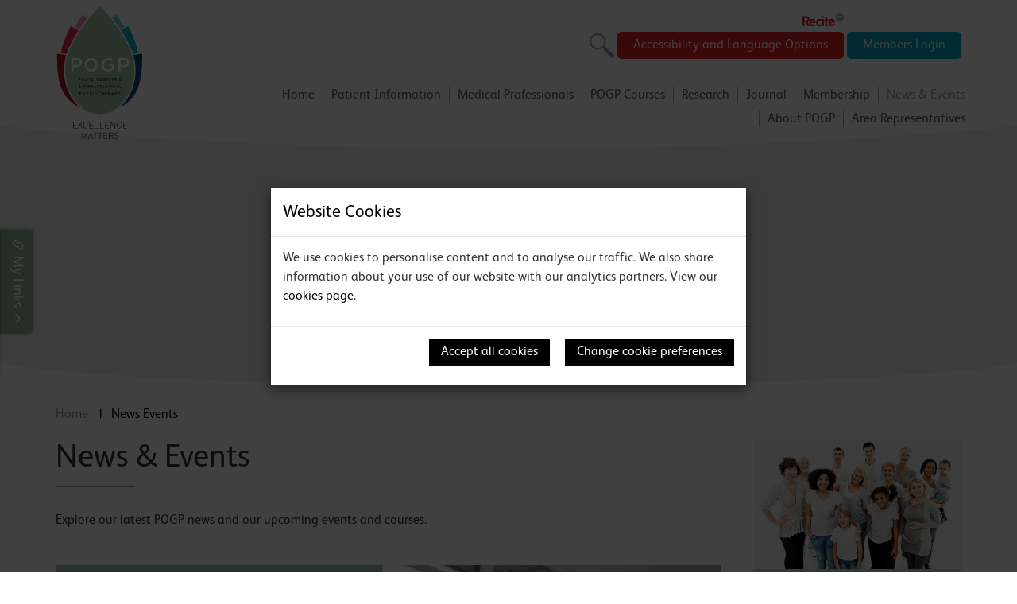

--- FILE ---
content_type: text/html; charset=utf-8
request_url: https://thepogp.co.uk/news_events/default.aspx
body_size: 100350
content:

<!DOCTYPE html>

<html lang="en">
    <head><title>
	News Events | POGP
</title><!-- Google tag (gtag.js) -->
<script async src="https://www.googletagmanager.com/gtag/js?id=G-JCN2VKNTT3"></script>
<script>
  window.dataLayer = window.dataLayer || [];
  function gtag(){dataLayer.push(arguments);}
  gtag('js', new Date());

  gtag('config', 'G-JCN2VKNTT3');
</script><meta property="og:title" content="News Events" /><meta property="og:site:name" content="POGP" /><meta property="og:url" content="https://thepogp.co.uk/news_events/" /><meta property="og:type" content="article" /><meta property="article:published:time" content="2020-03-25T10:59Z" /><meta property="article:modified:time" content="2023-01-06T08:28Z" /><meta property="og:locale" content="en-GB" /><meta property="twitter:title" content="News Events" /><meta property="twitter:url" content="https://thepogp.co.uk/news_events/" /><meta property="twitter:site" content="thePOGP" /><meta property="twitter:card" content="summary" /><link rel="canonical" href="https://thepogp.co.uk/news_events/" /><meta id="responsive_meta" name="viewport" content="user-scalable=no, initial-scale=1, maximum-scale=1.0, width=device-width" /><meta http-equiv="X-UA-Compatible" content="IE=edge" />

        <link rel="apple-touch-icon" sizes="180x180" href="/_resources/icons/apple-touch-icon.png">
        <link rel="icon" type="image/png" sizes="32x32" href="/_resources/icons/favicon-32x32.png">
        <link rel="icon" type="image/png" sizes="16x16" href="/_resources/icons/favicon-16x16.png">
        <link rel="manifest" href="/_resources/icons/site.webmanifest">
        <link rel="mask-icon" href="/_resources/icons/safari-pinned-tab.svg" color="#93b797">
        <link rel="shortcut icon" href="/_resources/icons/favicon.ico">
        <meta name="apple-mobile-web-app-title" content="POGP" /><meta name="application-name" content="POGP" /><meta name="msapplication-TileColor" content="#93b797" />
        <meta name="msapplication-config" content="/_resources/icons/browserconfig.xml">
        <meta name="theme-color" content="#93b797" />
    <meta name="generator" content="lmsitestarterduke 9.20170804.1.2592 " />
    
    
    


<link href="/_resources/css/master/bootstrap.min.v20220523105142.css" rel="Stylesheet" type="text/css"/><link href="/_resources/css/master/bootstrap-theme.min.v20220523105142.css" rel="Stylesheet" type="text/css"/><link href="/_resources/css/master/bootstrap-datetimepicker.min.v20220523105142.css" rel="Stylesheet" type="text/css"/><link href="/_resources/css/master/blueimp-gallery.min.v20220523105142.css" rel="Stylesheet" type="text/css"/><link href="/_resources/css/master/bootstrap-image-gallery.min.v20220523105142.css" rel="Stylesheet" type="text/css"/><link href="/_resources/css/master/style.v20230914110955.css" rel="Stylesheet" type="text/css"/><link href="/_resources/css/master/elements.v20230911100850.css" rel="Stylesheet" type="text/css"/><link href="/_resources/css/master/forms.v20220523105142.css" rel="Stylesheet" type="text/css"/><link href="/_resources/css/master/navigation.v20220523105142.css" rel="Stylesheet" type="text/css"/><link href="/_resources/css/master/font-awesome.min.v20220523105142.css" rel="Stylesheet" type="text/css"/><link href="/_resources/css/master/circle.v20220523105142.css" rel="Stylesheet" type="text/css"/><link href="/_resources/css/master/expandable.v20220523105142.css" rel="Stylesheet" type="text/css"/><link href="/_resources/css/master/slick.v20220523105142.css" rel="Stylesheet" type="text/css"/>
    <link href="/modules/moduleanimatedbanner/_resources/css/cyclebanner.v20220523105140.css" rel="Stylesheet" type="text/css"/><link href="/modules/moduleevents/_resources/css/style.v20220523105140.css" rel="Stylesheet" type="text/css"/><link href="/modules/modulefindamember/_resources/css/style.v20230911100852.css" rel="Stylesheet" type="text/css"/><link href="/modules/modulegallery/_resources/css/style.v20220523105141.css" rel="Stylesheet" type="text/css"/><link href="/modules/moduleglossary/_resources/css/style.v20220523105141.css" rel="Stylesheet" type="text/css"/><link href="/modules/modulejournals/_resources/css/style.v20220523105141.css" rel="Stylesheet" type="text/css"/><link href="/modules/modulenews/_resources/css/style.v20220523105141.css" rel="Stylesheet" type="text/css"/><link href="/modules/moduleresources/_resources/css/style.v20220523105141.css" rel="Stylesheet" type="text/css"/><link href="/modules/modulesearch/_resources/css/style.v20220523105141.css" rel="Stylesheet" type="text/css"/>

    
    
    



    <link href="/modules/moduleanimatedbanner/_resources/css/cyclebanner_responsive.v20220523105140.css" rel="Stylesheet" type="text/css"/><link href="/modules/moduleevents/_resources/css/style_responsive.v20220523105140.css" rel="Stylesheet" type="text/css"/><link href="/modules/modulejournals/_resources/css/style_responsive.v20220523105141.css" rel="Stylesheet" type="text/css"/><link href="/modules/modulenews/_resources/css/style_responsive.v20220523105141.css" rel="Stylesheet" type="text/css"/><link href="/modules/moduleresources/_resources/css/style_responsive.v20220523105141.css" rel="Stylesheet" type="text/css"/><link href="/modules/modulesearch/_resources/css/style_responsive.v20220523105141.css" rel="Stylesheet" type="text/css"/>

    
    
    


<link href="https://fonts.googleapis.com/css?family=Lato&amp;display=swap" rel="stylesheet" /><link href="/_resources/css/master/style_responsive.v20230914110955.css" rel="Stylesheet" type="text/css"/><link href="/_resources/css/print.v20220523105142.css" media="print" rel="Stylesheet" type="text/css"/>

        <!--[if lt IE 9]>
            <link href="/_resources/css/ie8.v20220523105142.css" rel="Stylesheet" type="text/css"/>
        <![endif]-->
        <!--[if lt IE 8]>
            <link href="/_resources/css/bootstrap-ie7.v20220523105142.css" rel="Stylesheet" type="text/css"/>
        <![endif]-->

        <script type="text/javascript">
            var extraJQueryFunctions = [];
            var baseUrlSite = '/';
        </script>
        
        
    
        <!--[if lt IE 9]>
            <script src="/_resources/js/html5shiv.min.v20220523105143.js" type="text/javascript"></script><script src="/_resources/js/respond.min.v20220523105143.js" type="text/javascript"></script><script src="/_resources/js/ie8.v20220523105143.js" type="text/javascript"></script>
        <![endif]-->
    </head>

    <body class="page_news_events master_lower master_lowersidecol master_lower nojs">
        

        <form method="post" action="./default.aspx" id="MainForm">
<div class="aspNetHidden">
<input type="hidden" name="__EVENTTARGET" id="__EVENTTARGET" value="" />
<input type="hidden" name="__EVENTARGUMENT" id="__EVENTARGUMENT" value="" />
<input type="hidden" name="__VIEWSTATE" id="__VIEWSTATE" value="fnyJq0kwe5enlvPxNZZHZ66/[base64]/mNTGvN2lrwFyjjtVXZvxkorlluPwh2e7rGLvYfVqtxeGja3CA8u0POY/jBMf+EOgY5ICoNal3/RpRI5emVaeCxwCGjkkPC8OWQ6naXUMeHpuUIQCASQETv4GPmgTNovVN+h3FrV23cC8+x/KwSNw4rk/X4HItkKb1kOmA5IziNC9VVIUS/ugQfQ377K5UZB3UyNvc4vQlQGUff4D+73ZqfuWjpm9YuugmV5091t4dd+djU1ao81Pdc1oF6u/YlQIxLkKJITZodEpytGPgRpsahqywDU7LE4Gb6nPA6QmJpRUOj7zuHEWfS8rJOu/bpj9wH4Fkpifq676CsB5N7OnzvUdbrq3+8CCafHugFP0Q7DqyjSQn/+cLCqyX6E29j4YM6JjxPj71L6jti8WYSd1qmYGmZTO/u9dv7VkBEMMf+aCpuah/3ojQ1cybGtvkU4qO0wIlCI+48vtXIp56Gp6YLHVbtbeZNUWd2mD7pG2bp//iwegaOA6TS6jfQ/[base64]/bF7B0xdkXRaMHzS5Ev0f+bp1rfyTJ13i/[base64]/Oy/eLws/F1YeSwbkdJ92jccejLIAtc4UTcIDCVviV4uRig3xmKOpebgCjHWRZ5Vs3nuRXbn6VSbRmM3yfzDelSv9+uUHcf8jdt9F/tY8m2IOcoHanixKg7wwaSZuK2FvUFjTduKt517FG567L0b8Xo5jSit7Pp9Je0lK3jpS778BnG9IOZfGd5lfmBXMPg7FouKLwUka3Vt0eL0q4/jKjS8xtUF3gk6/xXlbwx0EfS566WwAddMGRkuv6pmjfQyE81VWP4ySllVkBkUyvoQy3q6Tpu60VS3l4d0td3VbgqMH1qmV6hzDIalTvD0v3NQnPUYz8nGtQO9A9Swv25GuuvuPuyKpLdHe0DlCMEf69QRyuTtGyVUy4X+uCZZHwz9L2vS/g09x2TnVeGg8tLcp7AXH1tIXFiMCLvOK7BdJ4M/poNwjY9LPgAvfLeWAyu58FFXeMPS30zPd3Nu3ozTjACJvp3rMkw48/qIZEj5TgsZJYG7F0gA74ZuvBbFpwZZdga3qr+JJqLzKwipnB+nWjkpvrolNXIJs/CwHLgBWIsfw8ZDAjexOz2TjdpetZB4AtcxTzeL/tkhXq/HkQFJoLUqAkJAUybEpRfs+lyaL3yOUrWSfgzcAJTjtPAcxOqsFHM1+/NLMUWS1aFTYtXOE1uLACkJbOAUvQyCrr/0FR8SLw+CWQpIqTV4aRQ5vmKtnLsMVZrDl1tRXtyUfeXNGJCHEy9rfmq0Ck9/0r5H26P1ddghye8HKgEefOPRqJXfxzCP4nks0lGzLn1bzFPC+81amYqdO9PB52aOKhdpRCelg7MR44Kmbllqyxhm9pz/GH45syVrj06VQNhbhJcB8dYJkE6MYn6zaN9N+JapN11M4BdVlCg5E6L7NqKB1u7xmCBiWVmZRMhrkqmh4O4VMoknFwBXR70lyexjFf3LIXIzYH0bbM+iDDub3MmfageQNyBYTlOGvoCoJHVQufS5NxGxYU7vX8tx4//Y1cAT5GOVMHyB42M5EiVNS5zvGJZqYhIF+01FuB1MyuD2cfzJdLpqjWp/PnYpHCHvuAfD60NZIBnRn3UVhYgrN7ZKbcvtKJHWAzhA0UmHrfKrklnGIFv9YzQ2DUJV7pYhwKmxLuCnWsBvJLf8/USZgHBjGSqGjjGzKx4r4xm3IG09LEK6m/t26REaLipZ/Puq/hfrP1ul1gNc5mWrV7KmTphDmLJnBqocRMBr31f/4icUj4M1kYq9nQF0ZgTXblDobg511iC+b5qnQxDOZkDL50Liic0barWZ8CvPB2VQz90QdRWs2b27eWWm1F752NnTYWHV5hAzOHYG69C3gYft6mSX29t1kg5TfFve3SYfuGSZCc0sqHUlHgTHU/CB4NnDFUKhcYNbN/cTpLcinOkmOpWR4BdF2Nwu4xLXcjh7M4IwZOvfgkTy9fVDuaFyCCF6/mD7NBgKHtLoTcJlMpaVBKM4CHUG5LmcQMS0DpshMc4GehGfmOVUpW9uXCdWHd/xOrsDvF3MNQB0CcE1oCn+MMxkbsRaPl2e9oMsH0l1YqoCBq5oyxyRRsvaCabJFL7uyzx/22kECTd6gJBtwLwGOzIJ3q4OATHVOgmYnMOaaf7qZ5b6z3wIO0A4YSKAWhfYu6Rg7jEcEsIk02/6cxpGTtSNcGvboL+oEMF35SbIXpcD/oxFP1LWw7g7Jg9Wkw46RXEQVa1hmWo09T28rslCl2dVNKlhS3RQxPV9n8FBrvArYxDZlkC+vXfc822wGV8Nca9ZDFpCV3DXyGQfQIvcaTqfG1KqwUaU5A8wr7dwQJKwbl3MR0oiLb0WD2+BAQRWts6pLqFagwaaAzehRWXdX4/8QYqb4TfeSSKHew1vZ6yI4LddnzjYbfs98BKSAYkdd381Mhe7bav89b4FElxKeRbv686Yy/Y/CTfD/BqrwCflSf6uYWWan0fZbCQuHOWDSTsBOWpOBYE1pvFjk+nyp/8vbPIGxUBuIoTf8fYeisO4uZ3ROyM4gNDnMKGHoJqOwgi3ZFL0khSowmMTcSw5HRahsAJ2hLXE2cnB1idagdR5H9adAN3eOWHQcSKh/[base64]/lL6q9vPH4P/61ps57zdpVyrG3sMbloO0NXM+pcM+atdwlo90URAk65/1awGCYXTy1fMT8gbGTytq0DlLMTa5N2rhQYm3MCCgNQp21EdVIFVifyJF/[base64]/cDwSbpxnMj/oAJwM/w1c2QcFUge0OtHOGVYX/U5c4pK0TzSBT3uwpO8E0wZrzgPH/QXlcxrCL6U1N0lYqWYimQL2g8saP+t+THt6UK4uE20kb8BatxeEudeE6zHFFjmLnTD2EflVh107/F+GmTKklXatM6Wq57Hd02qjMhHahgcOoo7Ar02228bI0+cBpDFjigCY9ZijEkPPBZII3A2MQQUWrJVz966MkWXqU6w66amI09S2QRsHJUs4ecRfESx9OJgVq/2L5kpfnpHtfvKOu/NdCPJyZ/Kns8jbvWub8iqj9HApdjHjfDNW95054C81FTL7fEcQ7YymY/nxHYtv8WmOcLy/3QmwxY7jmdV8PwQcESVq198rKPbBgGbDikTn4nz1fquJqbXDFUfgyIIWv27UT2Guj7rfbI2DsKRaWKnX0RDP6E+GoLPBb+oc8UBBd2bgw7RaXrSv3Sfj8H4zynRjMALUMbbHeaDOc4ovHJyWPtBm76s5Rk7O6b5bF8HEL91O3vYdFvrBdt/JtH0sK89Q0at/jgS6UZAZY0wucC4PnZxyotlAKJuirwcRwW1JW/ylpuS7duaGy/xYBZ9A3mbIwznhpDUjFiKQp7Ltp6l+yqGNA7KxkkSxoPAtsF/jhefrmq40DRLYE/7xpDkHiLfPsHq0QbTY9iDEtEeQjU2kBwIq1kmKkmGBUc6iyNQeEo68AkrNIld/WIvxvbk0mgigMbOoE2ao/gWj/HaU+J925uFWohaxPJtIItrUNME2SLPszzHZJVs8Ydy3hH6JhdZUg81cBPGZ+YpIUume1vnCY5UbxOESALuireBwNvCeHYfn/pEwPcbqck0nCNmjvKBuIFOuTvsG3kLlPIEfuETa1YcGUbIH0BPBG10RcdNpT/eBsOVVvB4W/7HGld/bH6qlu5fsbbRrZdqJWBxjCmUBEMh+mXOUH11aq6qcgiFQPeGBCxmkQYTsgWJRbALejNcBRHKTAOvF4Td4KSdF09AQxwW0qxq/c07LoZXQadUrME0UEDnXXg/Yt1OMLLQcMywprLK24iAG/fklIOw+v2qQikmqIFVg0ItYBXL+cMgmKi9x+d/PYfPPFPDrGqmsOOT3igth/AOo51dGRlYJGanXNtD2ffLN4SF+bwBTFWNShNP8/1vG3HqGaqJHZpevbpHSi5eb7QqjnFr7i7d4itLMwr8lYIVyQ0datayxiYHwY4cq857EPV7g/H7rzmvnKAIyLoCOTkC/5sI3LqZvwlnwJtZ9I9nRlYm7EIZrM7fv8PYNqnhd38l+VAy3ER/i1WUc36BlqEtbcbzzqT84XQaS+JWbY4S/[base64]/GpFuGksjMhMlbVybkaFyL9LDrBoXlU1Yep7+xw1fwAdbKE7QmsT/4+2ZXRDYRtZjbQrD4LekVJyDO6lrqUY20+ZRmXqbdxJrW2vvoM1zphKte6NJSdRknFR3p3mS66OqiKn3gHoG6ISoqFfMgTIdAwWo8r9iXj6gopOP7zCk0XKSL9aF0Lpkh5vE+cHEJ114Eme9rEBojn/m169n9SsqL1lTZpL+7eT2tsKEglE0zRtl+uYiQsZMTyoLHhL5GmbPPoNGctk56+edMBPZ/[base64]/N7z6i7DRtBfDgVGSuyYVYZSOf47PUwWX1fLQiDlTYEmt0phN/+bJ74ErQgg+Z/Ig+qYBzFtNdAP+fInLgegIls5MyY+1qyzWlWJBFaCzhBGim7nsejHo87883mb7n2MaEKG5hkiTEKdJZ+WhM/pg8bueAioW7h8iJDrgbEnB+jlnL2rcfVpM6qtJXs3fGkS0a9OqaVB3vY8VRFUGB8i4DcDHXa0A99zzaxbuLFbtxisorZOgbZOKY1t7UdO8o2JZ/UXte02JdUR67q5WztPwLB+TyZONTaPE2GxPBNAFxnB8BtjHv3ZJHaDfzvEDyAlWl9ZPtHQX9yIzhrnBofxBYsAk8bbHUJaUDkbBc0DD+LbD0jnJoxwht7GFuOqrx6zWvqTEO2XaJzIYphOfhl3NzHEKPLIdzaC97rFo4FNlIyaCoO/Lb5di+qBviw2h71IXsZOobmhuvgFPq+iZmKiixE45qGihXXuGbH+KoVOymxV6DX6HbKtnA+AtcQCu2ex9nJhH2UDfrJo+TaZFPx2nDjjJX+CW01rwK3x37cvJjYmCd5R3Pqw/3qqjerc0bxDh4XOMag+GOT8trOerRnSelCw68/wjoJm7x7UCBcIoX7Px1nuvNlvTpQ0ED2ZWaACRNLVqeYt+NbDV9efMnooRNnMCcOL9xcJK3hSUgsOkoLKOIcRT2aEC4C4x4G+UZh1WFxadE/ZnI9IbqbHUrG76iVcmn8dkyhcuo7z8gdfuyfQfWbiH8deGRUGYfnHIwP9CbW0gl9g3wh/JQl/i5TqBWFodTxfAwqZSUev+l30oV1cTZ2HKYbLoX1RPicDJZWdmas+JdSkVXp/fPuoA6i64YMBhQcEh0Cm2bCtfLwz7G4EES2s9Urcb7Q2e+gTuLlHIGCkM2+zBoJ9FV+0VqqUMm+f0wNO98X7ZT7DiIj5VGYIik+wTYn9pA4kHhHEIFdItSAs4Cyg9N2EaV5BpdvOdTCU/j6D2eF7kEmfe6nUmUHrdjO43gdJSS0BMCd8dFP9GDnvRUTl000OYVPu2fqFuhLYKHGomLtwoXKhXG0gqzQQ/yIoxh16isygXzekWnaZuxueXAS8x7yQDlKusa3R+Xm/HrSDpBrBdq30SJ79+uU+a8uBEpdcxPuUconZlLNkzngIcGifsgmJWGY5x2a+y4ZcT8f4qplnPj8JbNN+s4kVtuE2hZQLYR3rrUkJkoUNy0qjmRsGZPzJ1/Rrs/SVf2p64i0pJkYf+MnGO7lW/igF8mwQ7bbPNNgwF2uV3FTpLSjaF7SMAysSb0KQcc8OfWgkJ6pF9zQhAIeoA8oxvI7xAoe2HFeEi/8dAj2w8XK4YunfcG3X96BOl284pqC5djQ39V+JBsjqAOjBlmfIIjMlU5C/iF1nMLGUvN2Z8xAChx78TFC4IzfDWOv9dNzUzUnn+pON9jGOBfFFT9kg7sdoCvH+XWL6xhx3uDcEGGqcuRCDCQigk18K0zRmSHoKaarjRTQ+8AnQorVYap+RvuZjIkOGWicZ9Uxj0I5IT7eAjQQf8Y0wS5C/QWfSNNzzv33qYqFYzoY0tcyxJRvnr9VoZ7ORcVAv7cwCsV3fsSHXBHy6S5+kiu76PJT3G5M09Qo1SkrLG0Cj8c4h0lqhmIKplFePXiuIVe2EVU8cNoCDibT3aOyoKknMyfdeZzongMqnkOoiEMPJTtl90QjEEZvDoWul68zpOex0/CqEcPE7E4eWHlnhaTLZ2VX7VX81sRFwGJCHAn7T1ELsirtiDPmpRsDVY7clMlh25DYhLIi+Xn2EJnOwvj73YgwuJnIKJEk5TImsRx1D9Lmb+Jv3ing3Dq7MZYdyCm74siFljIExeQJeGTfHhXD3A/3FG4XlusY0TjhuJwTQW4xuktqp0tCEzD9Vh8+J7XeD3zqnTbLal9LSWgcMCnVI7nwjJBrAaBGJDNdsYvHmkBBOEjrX0E2JjxmmRDRqkhczWbRQMDKjLVI/pRhTWPmVbJSwMxs9GFLsEQeJ/KfQ6z7jOp8P2qz/do2oLRCXc7iZDnXqXjoeUhZHsQierDt70A3n5NMZ/4rzQWKP+XVvbGSD4oksghb550fz3+Qr1d9mhiPCUtllIh0N98FGHIZZqYpt7xbnE8dUO5+rtFwE7kK8dOxXcBtbuYeHVpCTZgx39o9bsg9AFEbFivoDhNAWgN95C1byFcWGld99PzArq2D+kDM4lPax/G3/g0rrUXl7vHP6oIWxQwOzXKDzurRycQqdRewf+ti83483M5W3pO5/XeR+SHiXgJWxmoOmzh66Z72pYB5A8F2nPFpWxgdqfpXSqp7GQwnV7nyaPdGEN6okjRZmvawDVdJ6GX3cxSNVVizfHwY2tq9GvN5MKox26Zut+miHFvX7g8MctyDeU36DU2BwvW1v+7H5KXf67JcN714rDvsImP1dn/L9sygHP1itbneGXoUqBFhr0TXaH3ck3BlsHbhsVB7q5SAo+2lV0PSvhkKSRzZUNNavNi2Ej9p+SCd20xmbZQ7A0Cpcy7a9SiTzprPSG0DfwB8uJAug2q4pJiho7Vje4zpBCKTB8qS5W3nqTM0rxz0XwUfmEa0fxT0BKiYM4HZz9pAUBqYRTec2BHtVF6WpK/Js2KgzXtU1BtFjKLmUcV9P9qOShzf/6hw4Xia7TEN9qBjDX3Ztl6T8YW++G6/gktRINVKb8ZbLiohHNnwVYcMHqUQxqmiuz6y+gKwMxV0BphSllDzNsWWxe+PZXHaMGy8rF7lH25pFz/R6fDwcQgHxMT1prliWk9/AqfhlEWg6ye2KdtyYrG1XEkBiihicSHkdqvJrqTlcz+fLPqvrGBVqirR0b2qTjmsoooqYfz6PHsmQm4yRGtenymehnuqaaiow6emJ0W9t3m0dP0QoqELavnpLQKpzHjuYPTghI3StbYxhxjbThvOecaIOsU76FiaaJbCVVY0/j7ZEKL2UdJ6T007tmQ1zPffeR2irOjjmbp9iX3swrW72BKd/M00wTvgqjiydpobuQ94lFgqsSsIw+Ul8ia0Hg2O+hQJzBysXiQMxTS2ky+IbBnGUzOzugIZPRrU1Kcm/6+CaK/emSur9+cmTyGQpCfDl5H/TTtPy2u1vmAyw/Zqi8hjtOCYlEbWvbBQ1BJiIgCMZ4o9klbNttzTCGCE8FgXvejA9JShRoi+T2h6Al2SmQmgJTktw+UI3MxtLbIpMDB1bg7v48KnMb48iA4u2JTxr3VplObuah/Y207q9xu5w7ztb7pWnO61bSNw2GA5S6KF5gJzkf23QcKYujyu8XqCTqIoQxXS4Qe/smh3K3TSA87TA7UKQNwGhKeBFHROKm4ifeymGcZb77vf+7Nt6Uyfe7ejZxOzzN8BnWei2u/aVqYMVRIB3YbNcupk3iimUWSZ5Amf/fbcFVlRpx5bEWSa3qJuc2SMoxsoKf0C3wiQZmOfKPHPEDiuORemXZDZaskCfkccWHd3lKlt/CcPMqNwRZugEM0p2PAdcNGlFZbMrJi68RS+JPedhHDwsa9v/kYt7LWzeJNIrOx67MbwYGNNSi03Tb9Wh9oUpB6erEPJob16wirEJhStmtBrfI8ESIamKBImz4vItEYFECS2ZaPnu3sRRmNDisV10cZWpiFdzSeGEt+6beZmZgOH2W7rT4mKcaeV8jO1EUqo+TmLBdPjjUBWk668i05WSvTFQZSEsujJnJZhc2XcgJJ/XMeNN947S4y5rmLXmJKq7NT6SCfNYy+TWhBnAff+ruy30xzeWTZGEXQP4kHBCvmpRmuY1CPk1M9V8ByupFPvR1FLJAOQgz/0WzHi9NQMdgOPReVQ3AXHtE/wmfobylyTsfwF8IbDY7hdo4qlHEeyNckHahvU5uRlrfrMEfKPbfiQbLppRAZtXw/7uu2Ocs1LW9g2wx4ex/wxIa+OwfRasRKtZblznZUePWARyo7IROhxrRndsZh1Xp/gKo90BuCsD0Dh8oaRka/sbSLUA1gfMYrshjsdcwjGGvtwQgoJsiYygSoLZJhm61JGjxdB4ouJAIVvyAdB9HcExKQ2BhdPtp8LDaTS6gfn6HIVf6+bQACeW2HKEgCOvB57L57VGNUY1rD7jBNzU9Gxom6y21yK/E2O9IY4RsUU/6iQLvgUYxrQ1i8GdzC9Nz/iyLibXrEypCDiNsuO4PZr34oBUkIEQdrLSdmB3POsNYl27ZtiBzCnxABgSZsuiVQAL8WUGkYUIV++yucP97NEbAwxxIosPQfjrCDwKbD3dMcBDBMOIoF9HiTwEx1V8hJPoUSn+v+JMxSrH/eYVLenkOlTJntS9qsPGoN3+cqBfJuIUy5r2gU+jzihDsjlcm8vWtV0XJBGwzVQBSiNKj8juKF8xXv3Ml6I/KdHlGJcblqliT1tr770n7KtD+XItcM2g97rHpKQB58Zy/0hnRPZ+cKe2CNctIRsDjVHenIT3Q2y2W3PGBnMrChhV8HIaxeMVtwoBPiZn1j3j1NC9xM5Bnt015zCree9vK2PLsKcBZM/v1EOusHcCmbuK9Am3P45AfDH0mR8c+jnKM9Q0qhpoZADqWvlLreFGiCxI4AzXK6af9mS+lUrO5q/ZwK+sEGEelKzj9nzisW/H7hJYmc7yNWywMAwkP6tnxduDmNaxXiQb5wokz6Nrh7sa3VRT2HyHQEnmGmurfg3sGC3tcKxqM51H4yM9bG1R/4VKAdgTCBl4F6B208soHJd1FTnz/PJtJNCG897SH4iaEwIw9N+LFn8pZye5/GerQXiMzBRDQlPkgvnb8Wj3bXqD3TKIEFsu7Gf2xp+V/jtl43TS8wobXg+mRmxX0bnNVU88wKVHY+psxkK1ftVhK537E40HS00IwSsFwUDXn2Nax9F0I6E+3ZvXW/ZFnGfZcCDthE8xj21KcW4LmcTACOzdXzvfy9nVknN9KDGw5uMFk15vn1bPaI1WnPEuTvjRB4GbH5CbagUCXDgI5L93bqFhrl18cw6PNUSXeHbnKoNQYOkc3m9dzdtzw6kei/da8ewfS/2MEBJsMwNf8kD7UNynYMrVA27P6J66PbA4GWONVADa5mSYksPbZ9MzQkEaLlO84rMQsE6ugogxKz3ReNH1l+dHf2nNLVCRRcG5efub/buv+qgHpbZZYfVukgCUt8Xk0gU+IaZgsdlBPfpY6GVVIwIhUH1lkyVZn9hiPH1ZZOjE9WVcQfa+DUQoQCjcOyrhW2ek/DQmCXzkaVPHpXgxW5KJWBgJjfLFkioY//NuWv5XmOTO5/Du3dvZweM+72jl7UvEy+ppLrg3wZtB0QEr+w1guLchDV6qNYFkzd7qWvPJA1QCaFaV44ZjuYfTuqWtsWiJbHixZuG4CD32lqvPgS9NOWVXr+U3vQ0joWOQ2e9Kdq/UFf583NhNaUVpHHPydZn9hPTwtvnFsb6AINABqZY05ej39zle49DExmqDFzp4Unh4vrJ6irzpwvCBbe2//[base64]/[base64]/0/COW9O+aGTO4St70J7Yy1hSbAayxyGqz/8e/F7sIdzeKsUFv73zucW461pgfjpFXPHKtIdULgWxxvxe6A7SbmayJDH2mg5ewmj+NHcGdCDPTOl+KMX9/BiaD61aaX3LJNJL5TwuJGRVb7z/PlvbVqA1AnJMr+8PH2Z4mn9YO4oYI8ORRXb2rNBu1bOYdnS45cq4uwzRJWH6Gw3ILVoWiUvSeayRvptjhAbpo7PPsalxWcqtBrZCG57gFKMJR90GtwYfrS1x9HTgFS0yckQyCwRbm/MAVqOUyy/4kK8r4NTAl+8BNErCOFDUzoNfvrW1XQWzEA2yFOLSpGHMTpIP8Tj84K3HVStIlzijKV3ZEXp9TKGMSE2HS/TgmoOe7oknV9zLonTlya6fG6+O6MNr8gxcuPdtTiUkB67rfFNmNQ04x65N6hS/GnQOSdrnuokeTKigKxSpwc0Uy7BbUav7Du3RS5lR7vxsuBLundGXI7gZioYe39w0eMs0vUYSyS0st6f5AUeDz21R90K678cM6XbToy8dHL6nX+9F7M88/loLmul45SXxXZ1ah/cQTJHUFpvyeqhm0/mJqaFcO2nxEJLrRN59oaVapLz5RsFbJ+M/4QkdG/vjvFhJk2kFiApEO5TmC9gLlN4jj35cC98BB6gjvrNoszxVSA/1KnK5+NNMGZNwmczUAnuVaigbS/WBxVJuDObz3KZArfi/5TMNXovGx+dgTY1LSRII8NG4irq7YD4i5Xt4tQ3rqMkE12Q2s+mLDrLBrUu6AKRLHgUA7ZGPdz8pSi3BOAwA9+pC9u3x4LlJvxK/0GYKNb39o3S/[base64]/CQ0b/gOAPvMEzTVqd3k8aYSfR+q1rjAhxOLjjv60ANdBoWKiOkU0fsOf+pjbZT3V4rT6swlY8gfkCf1QnYWODYueAoKdXCKJ3e/nnPuaaIyAzZQLOMg62HcIj08do9s/svEpSO92tg3iuWLI8hRQxCuXVzxqRlu3oQcstI5vfitHTs6rJHqEU7gv5QpYUNeMEZ4y7zUr8yA5SgOPL6UT6oQSFjNYGXyziCWGJdcmFi/thbO8Z8EOxb9gcQrzZAcEmPitGvZFRPTLwL0Tvw+1oliN082IXOlN/vqUspiI+OzhsxOc+PKAg3bNuxZwQHb0Uk8qoT6cHiSjLidqkX1MzUe0yeWZScwIvxlHRPhRIIMEztZ2jFY/+AWyZx3b/Halc3JfN00OQDRNTSMYZHzhJ+XAaqUNINcwdzarwzlr+jRQU9hwLs1yL37tL8rccBVufjNWilpnzZUpvaJrdMlwWXCJDSa+TaO1CiqnGb7NPHDbIE623EzHQ66yELxMElsLhckuwUP4LsGf/9DYdWwwIYCG4gax2C2LOnZKXoNRg9fgM+thYW3M/Z2vBXVPD3ccsGLkswIoMpi/rohNokc+Ynq7TwCJl8A85nxOq1E4gCNkal3IH8yiI5YJMd0iUeovTpxZgdN4HdA7YJN6kyW/M/GfAiR3N8VFpAxoMayy3Dh9Lz37dNq+gboGGStfOlG3C2Te/f6SfGBUXst8slWppeQMKG714VMS934UExjhWY5OXt5ef0jGKFfEJ5PyTR9aYBz3TaFvV3ShHj1UVoe9NZY2APZD8qOFfTAOTsWZyjFDyVr3771r12HMyj3KPvxE4uPE5Qxkv/9IAkneC6vqak3Io9Yj/tOhFV8szu+zbTma7UJvvXkWuvHqdA/LhWHxNNBQqd6JZhwmG3T/hCYjStG9PJoW2EUZHlMKc+elMErhx3avM9iUbD0dfk/hPv7zmorbQ3JRczxsR4GHFT8gOw+sf8ZA+ZjRn+5XDRgvJRKci+KZ+QX+nzau3RgLAIjJkjmeBJGpcRAmKRn7e93NSrLELh/vFTTu6vx/B7yuvNf2mItsFmMIZ7bFPzxlljMSWCXjGxke2U3ddvavpCDia2tYoAqFbHYOZ9Sa0RFZFGio6qD8G3e7VM191V3TYOaDhaw7LbPC+r3Mh2TaX6YuSMzxez69hBOWGVn35r5vX4gEUqTfCzu/0kad+osw1s699Ly3XX7CyYfedihYYC7geEDH7IYdJ3uNekoZD3cKqcwkwlTyYa260LQafV63TAZFYy0+hAIXps9tG31F9ZrefEfJXkYqI/WhcUJly4OGYd+rPYYtonBYhFiB96Vz7E3zlBXa1ChZV1b9MWfrkdQY/eDGK7hSMjpmxfe+pQAdESuPr5z1kJr9KfJCn+pzt8uegXz4OKUSasJOyK2kH+DUWk9Wvbqc9PmQUyP7BiyD3L2aif7oKbEjps7jMB/wIQl7j60zKxHhIo2TcRxmTBOziG+buOFlxKfAj0kpUwsEy09WSgM0zH8vEn3R1914loLW2SQrhPEl3qytEBEPDr4NngXHIdgOAFLuMc5a6HEvhX6Jo0h+41KLjeKgb/[base64]/I9Akp1o/lu4PG6rw2F8JWKODbv/+nsEDGFwMEIaOqPSD94ibaXB2TOT3oP1EeOJF6VLns4/f40Tz9H+LL2vpIYrSm/uYVHp8Um4+NofSExaeC6GGEDr4BmDhI70teo3Or3LVQfrm6bpfA4pb7qUmMlB3BHWMtLJqWR/AWmUddeY6SOj0Vy5O+roWzH4dy72RIE4wlkfaoQFMPu8x+dxqx/TeH2iVSXQqdkhu1CA0r0RJHnVWgmrQfwsRu36b83sVo3GhByV9z8qZjVl1eC6J7gymJO/Lpch3A4b1FhS5FdEtj1bEVOoQk/WUkxjnmUfm4c/P0P0sGWtpGG8Y8aHv7Lrdfa1wTILZolpiwfX+EfSSP/[base64]/mPGhXHOsnN0Uzm01HPVociH2NHesMsVi2oI+fKMSQmnJQhvNWjvmVlxN1jzp28bqtvLnVnyQ8swwBJ7lghgkNBDhaBchZXvQPahBsxXcTxSj+1Rau/wxlfRYY5vCXP3cf1OqWA0LxfmXQ7pDi/VvD4gmj6x2FwJ2V7LgX6q3E6JwjJJBUieLjqPpxG1hnAgzLatGxSGHX0avLupFo46BoGQMWmuhkMP6eLpK1/q2hMpZXLZeKC8P7lSiJnuk8Snth4qZuJ8Rgl7qAU1xbyCTEiC1w5YX13B6KwcEjt+UW3xG+Z2/5vMXfCE2P7nR/TzbJT3VqdVQNqYkhWe39B7/nidzM6vCBe4+O4ciMuYbzQCi80586+o7VlM4A3W6zQp1BOtYMv5IEpmTvH9VKCHTeb4D5qEFCF31W/J07YoOHRiKofkj4mU4+pfLi+03QRMhol3oxMBPeIz62k1NkjpAsh7+BD4s1NveM8qkXutQ+rO3O1+2fj+RPJfVu/UveuahSfAiJ0xWQvPfcx6Fe32A1WQ62sbJI08C8SUhOMYHW5e18n7pljEn04AKys2iQm4Mq96jEuMpQNTO9Z+I2/7olu/EhLGOv2exALw5dty00XkYuZEdhFMMLwv2uBhXrPWZc7SfjZSW/l/qvoBNo/8B05CjYZ6oGml8SGCT3fL9I7fotyaULbWuT6+wP1v4E7s8UniTNVDhKz698QPuICJJ+5mTUB/GN/e1oHO322i69CdV9jMHH+NQ02iif9i9+WVNzyUKApknpd7jFdLQthyR8/9o5RaMJA/0Xm6yycCrpUTkr2yIxr2DmCSKziV1CYg3RldL3n5IQpZugiDqUPiuU1JbvMRwG+KDgxX1vm1MuOqEicpoD8x61UJz7yQeN6J72wYE2ErUSdPnevItNdXwIKtR3irQ6PuJ0CO3EcFq6hMT1t/yjV07AX4hWFBMJZditbZIlVy/j+bU8V0bxW/KTkfs5L8rb4vOwuLlJ0WUG75XEVmJ+6G/k3AGK4pYNL7bTN2zUSn/[base64]/wvz56p2qjMo3eLSMFSzNAGplCbkmIkFuAV9nJPN9XreHutT8QSDOVDVQf5D3/[base64]/PWJNv+VcFW0Uw8nw0QvKbZMKOoOJj0pQXNUyi5SEYGKhOwuIfn6+K1i5EL9ouK4aag0/xNpnCecpcUn5hDxbSvn1pFuX3QwLckUrVLeyX8AxWjh0fBvCVi7f0+2p1KfoQzNwgy2h4Sfg2aCClvrs2t7H8RrVdX2CJAehC/kRWwQkxI3ybMlmVG+cOIQuv0dWrBXb/swa+nBuBwAePRA7CgwywyCjNT6WU1NUW88wdHbzl5cUVM7EIbCUwB25gG783ogfY/awuY0Jq/GgP+v5lejTd45ORUQHkSgnSkmfHejUSqSYili0iQiVhXXfPYs8xzkqToNlqVd/Sk6+74sumat3YLRi9d3M12HfSfFs83JNE+awSIl8J9NnKo2gqL3bnZ2GN8q3nzVggJQ52j9P/syuI6nl5V0S0WIdsYiOOx3QssWutqwYxkm1kzbwYczqHm5BhMVrpclbBGKd7Lf6uuRKWHvuBZK40lVKzMNu+rmJPGIb+z5DTpM3R2KoH/Xi+wEGijkZXs9iuNd41d21G5ueG7VD/2kRB+7z8y42jjnPgMTAdlrN/ARSoLltYf7xXXvx0EqJdQCBgmdfqwYuSaZjsk2FrEysBy3zFqEDH9h20IOIijIR8Ah/+ooGm1aoqU6Uis11BXbwdCvG6v6U2+reJ26a9iBIQNAAkmqa76TXQMctjxUljvahwMMZhr5q4VBNphiSFPJD+rAvSlgoXb2uigt3uPBfox6UVY+f+I3NnSSh/TlyXHDPEfnNiX6Q8ScJO4jRFJXC3PDy2Or/ajEwtmUD5PXE6yz/sLCkbcQp4rjph5pMZo41MvqZ/N+7kmpVUz1lpzaUD7om5+0mlgSyhGOQ3im7wllxtUSeJzDzMcdyQc8b/tkP4Te8Cou+ylWRZI3ZOWmb0C6mksZuCNBk+9izmCCSh3TJcziemtuhDSTBcwdGqSHGQj5GlquWmYKfwo7PrKWLzA0bhFUxcjpinrgr+r8dMh/57+Nyz7b0P2DV60jCDCCl62hrPn2qBhyJy/xi/RC6tor9auIHmoe9tKawnk8bqVq4NWyHXosyFpdM2q5KIngu2IR+PR5Q7dWnukr0GyS8z7b41FyYk+Xb0SMZWQ/XV8RlKBbLZgW0SMSGGByom/hVo7+3irGmHT0kE5XN4apMn5PZhKYQXCZN4D2fvgbnb3XlArn+CO2oyKyB29zoGycSpnajPKQM1PNbM/1EFyU72M0C6U0X8+ULiPoAqwJvqFmbBL8bGp6M5S7/B0KPYX27s4nm3Jyv5sx2TCWwuSUc3yMkN2jygWFKRjHsnIkvdKCXAq/+h9PImr5bV5/z5cY/ueuhER06qh7HBO1rqkxRi3Sv6uU2hy0QazCW2fbPfPocpuAtwYVO2lUMCOKdUQHoy9OWkyOfPmdiU2DbIKKJCvNg6mW9Ef09sLOQn3Lms4KBAIaUQbvtmmkSwPmIeZOTZ0dajsCnvQ2mN1JGen2sb4SqWkUqxqxduLdzxs/gJU/ySRLTDLNU475yp3iMuVuOZEnv3a9dZIkC3ABscB8MXpkldxYZZdmm/[base64]//p/Fz3vBf6utBs5t3koLPcvhobabiYR1QQN74JG6vXkAkj3sj0T/rEoafvCUVQipNj7wMVTFk7x57PhR8jn1dm2Dl2lyQa3s1L+evd4/mHStYjK4CgVgrobOCTB2DvQSPnu9TaCv6No/2+TQiAx/1KVppMWR3MGnll/sFoUDzSDZBhPP94/N583b+Rd8H62Gdd7EhXS3w/peN3yY4RiS3OeU2WJXwcPuJDLCJeQuUUEsTDQU7nzNbUDziy55ZhBxdnaCm1+fC1/SuTX80ml86ElKoPrtiUsl7HNnyUWgx1CyY9WdE5Db4glTloGd9NkgyLx76XyiLlMOsHVAPf/[base64]/PS4p10/1wzb3BXZpGN89KKVIQvvkyynxlBrGKd3fzzL82DP1gsnP8FbPAvlfy4vJLUhiWLppOEnuu7TvEbnqNUUNhIhOcwYAA405WACflwY/[base64]/1xCgmuPv1S7YAcMf2KaJCs7geAisRU8n2+zdQWwPg0v7zzagAeXaEUMNudNh/hmJlMJ2iaua5i9db63JvhKJzGIIcQUq4o3zcZG92oxXfqp0B0P7TfQq6RBkEegnqBZlXuvQ79ZInVJTbeI6jZ3xjWBY9KyZWkkGvP7wlZQUgoIXklQat360sDlAWOlhC9O8PGqFfqjPs9QxWzNB1NdZSMmQmPyjAUKyMWxSgogSUSdZWsoto7Q66bCb2m/nBq/d32kJgH8rCKTT17XdPSTKkApQhwnlX09OEEUnAWooOVx8hgULAvZadN1dAJGbB1aQdQ7RJWsRwkfx5UbkWcVNV/X01qjH+TBuih5FpNScO4HGaygnxy5NmiZQ+cmMmS/B2O/+d+UbkO9I7AhS2XNbOvjWIPxW3vYL+bUldQMdkpOcXG7COqTQoOCV778bKdAiUw5e/xmOqKvWvpNXOCmZS0i75DulZjyy/rMxF19/dMLvFw8g7xHlkVF3e3rZcqVC9VL9MII6XfTP/wNXZRefefKpC1oydiiJtKUC4Rkky1RX1vGKE+2enBFFOcz69jkPGRJRGgEYiOYQds2eZnsyq8X7CFeg6kEWQnrbPTVh3D7xP2P7OfDaZUCkVEjRcOq7NmunvOR/dCggRzDgAcp6yKxq0+ucpjHMBmejvEvQT9HfS3sStE/jsn3yZ4U4EuIyNN0jgMmc4iQdhZioNifyZq23ktk/+4/CgGuk7I2oX48m+h3gb1UIDgje3P8ZgbAWm+frm1BpEYsq6AdAshBmiTG0c+S2xdoSZJFaV0XzqcNBzEB4/+/3w+6heuZzLN98156Wop7aL/fE2uCyCkzLJTyGqBbm3UUp/U2PbqXO4BGQqGpyLG4ctblV+S0bNcrwlyt/BP52hyMvjxGx4JGj376v7q4lfYM5DGJyfmlY4LLcV7bwZR4c31/sDUIifDpuvwIQocbcCtzH6OTARy+v2qdnS5cP8VQIsA/vCp2bNqjTKeAS7lXAONc1UHedPtDfxrG3ms7nXQzKzIJU6TtOMhnupzb7pQnB2mb59tQPtS6tIimgFu76jCBe0lsDoBccugMbS1eiYh/c7BKyl9Pr+5l0xftxAmWKwhPTM6uxqp+9vxKNHQ04JNWUm8br9nJ6xRFWx0L5ueD0c2uPtNE/dAShdyI+JM5N85XZ6J0q/J9pK82pMS5ltbB9KXolyi6Ti7RyBh79xJRLABLWYcVxPPST1u7O3d582NrmyuuLt564Tq9NnhD7JmLYXdFp9OG6qfZiuG2v/xKY5i8vjp3Eed4BEeweMOPwjA3UyYJcURg/9dVMHOpUVBR/xb8I0qEtGVpmrbK3xJ84fNSmbTsBHRm3ERfDKoy5/F2BKiEhCHQ3AZ1HtaB4nTUp14nQrFzjk2evbKNnHxHk8+GRPMxpk1U2hs7B+8oHn76Z3FTWhX7Y5j1PGuVTgpMN5dYFXwYsIESIMiGDOtu0IYeX/HIyLKm8oxcanSJNNCMu1f8nwvlOJKa1cr60utdDtd86vc3UkqsEdm+KOfWYcrbAB9FIcDPQKDF6pYY56q712S/M/RNLdsBGMzfrYrxJE7TEJQHxcw3JWVz1pwmDNfNY81GSX2qt5ywJmGsctHzVUy5Np6Nqt5qn1CirEnJAgZlTpM/xvKBIQXGWqgn6Cotah2zKxwWxg0pqfXhMuH2rUl6Yoto/Jz2iUc4oLkFr25vEbfsFRcfCQwp2AQIzKrWeV5E7exSdejQsiD+Vy/Qe7i5BX5XDUJvOSdS3vnHhdy/[base64]/QMQWOvM87JPHx29GTN9jG87wR4S/PfoU117Oox9m++Z7FzXGRgycJZyjtDxYaT55CnycjaUY/YL3/JPTMSd9HEwkYAQ6PfOPJijXCFeDFAqs1U16//HDDBiaR5lu5M247IUq8ySHZJBnP1W5LZyXezKEnGcxsVstZJYmJFMFTNPQHJ58ux0PB+BorC0wU1nTR6t0DWPibjRS6chhrt9h1O5bOA0HgUoj23zpgngC2gSFHQ+6ZWbzqhxLzBYEeGMoK6s/anIulgTQKmsadUGQzaczqAmIKhcxxdPONYL56bh+QjIPvG0gftD973sbIBQokQ9Q+CggTMGs/[base64]/p8vrAB9S7nzGNlbW1+JAJ9kaffqDMnJzoVj/Z1AkXoKQY9a8VFvinLn130WdukFjbvL/SqrZxh5XmRLlpnwU5ZGo8zBK0LqJ379DhWG7qST45cPNX3PsW9tx6c/JTvaLSI+5/6vbJP8qv/EXzGWKRv+O+iiKLaeAbPD+iGsj4M+5MTkB7WGbOOyM12p5kabi8J+Sgzi1ucY3ILLIs+US4AWCI6VX5I82R3pwbpM8LbZdU56DAU7Q37DDUtXVEapl431vhjElE7j9K3tgRotm4nTjVxLzF80BVnvQCgqrCS9w8/T2/fWx1/KqPJIOHhgA23i/IHqLh10XOponyyzh62knlGpcGp4EK+LTNzLAs7SNtF7WsGeU2luMOZmB3GqqRsZvuB7ZGpCOu9Xd79MfaZ7G1HIfsDXakpuV1yr9RqFNuCefJy/D8qnJFo5O7ik8QWqf47wZ+Uhr0/wPM3qHxZs/iV0iHJdnqiHfXrkmcO9HuR2Sb7Yswmqei9tck2XE1Slrj+gouCHy9ytPGq9f1NFPGBGDvoYVfKbQTzAYb90qLC2JVCj5OrtH/f0R+OgT58gzzdxcqFeI4uEzdnCCEf/fPF/nOcLqM1nUnAuAB7YU9t5Fe5ufctzNy4qQMMMKBO31PUpmMtENoENASy4c+nl8x0jM8vfo96PmFPyRWz5QrkPqNv5RlyddzgzGBtcfTMxnlMimdCjUKsjwEK57BYt+yhmD8oSDRLIepRKsCYKyTdr80vAxALfD17BZv+FZndRbP057KIc8wjd/wDeEdvtsMiRh6OAQQvaExiEqPI5B4PGAbah5dGoi/b4oJRAkdvpgmaLjwuPGIIfT+YuRbfgyIQmUFAzERulUbNBKhWk5Eu1ET1ETr16Edw2kR+xU4APjkg88H5mN0Kl27HTMB6r9AskTN/oQkwqGG8UMXC3zu/GcSNSa+EzFsFduvipYvLP7Eu/JEShDs4XpTYpKNdjUIXcblP9TZCv6DtmFZP4Y9/FQepmWva9oGeTEiExNWa3HnCX0IGzogrwhP/t7Adi8n88LGcMmeMgxJwJs1PuhG6YzH+iisUrBO0Sz5eq4s5raj7pbHll0qacPIsMzig1uW3SUQfirW45LzentQdOoS5JZO6kdOBhtDgz818VOr5r18sVFJ3H7g0cXmQrpG+mdXKikC95ANq+Y8ao7RXbo9u1lVEVfDLSMODILz/gpipA99jVT7qaKNOGU/ovSS6qwqI9p403ydG3A+HUpf3qwe5i/K1jHa6IAv1UhzQorEdyuZVyX79zZjx8OISfbMwzeVqY/IHSbV94FLwIVyw/y/dtOnCjSuHEYsix34lvkHidN2DbyjX7PZkoeNWjwvJJFfaS/2DiOJErAOjoU8V7Ay8uFLdc5h3QISVcfZDj2jfcaRRLC6D51R1K4oRrSKOcdqt1SOIi/Oz4WXteh//31+r7Y01GWF/1HVTLMv54dHG9LOn4R8s4Fs7K7UvhFChvDCci93OEk2oeqImHK4r2ORN7r30TJQJimGKFLp/PCE+hi/PKvrRe+ph8Vo0piwTBEN26qKyAtYk2K73fHyV0PK+xaTLAGJepWVQ0dcrmDk6uE8ZgEcPM+BuWzH/kW7yMgw26EoGwawubYk9y9nhgvV2WywZhvpLeXmGKURXV6PqWfinxNtJybPKVJcLZ4QSS9nnx/tgH48PBO237gJHIzG0FN8Xl3puucqJd/gI2lyFjAIjncA/[base64]/DF0gTWSKHsEqhE+9OulxnXD0irhmST9h36hFG8JBuP+tWd3bmJK6MHV1AxTlCYX10Gw8Z+hM+1b9aHKkqT7VdsU2r4cMgsYW7euC6rdOmaIW5qmEUgd+UGd3Ux5iCpPOZKq42uXTEmmn7Vo5/OQDo7YSXf61eB5N3Fdnz1dBUwzO7A1XBZYAJvZ8fNmbCd2qkV+8DfTZyC6BWWL6qVJBR7isLPBUrjLVXE+AqDj+jfOjfKFb07i+0CHTs0MulkMcInVi21F80B6LSCA6kvc/VgQiptvO2g5IyENF2AjnXlW4bG7gb/WDaF+l1NZddPYlw0NVrGxxt2OB1GJ5oWdG3d+/[base64]/XtjGwPQFhApj5Prz8tpdTb8JmAa8iIOzMc1fBuqTIRDL0SYKn1yw29fQVXm6CL3R2N/MqIQ/3F83N8hvZe7Epn+1ef3fTeyUMg2WOXsy8hdbVJ/GxsK7FLjgNfuAEfFV16SqKW8sycNYq4TFOS9QIpsmvsxj7xm8U6iQyqkD/qRtdxw+RJB/allDiwPqJUmfhhMHTQeO0KYIn9oiv98tYY8RnSn02q9K83m5BGeC7mqkG6LBP1FJFy8WG0/Moxjj93tGdgmwNb+C2t8enlCsLfLNijVdYAR21WW+QUNlyJs4XILmWh4jT5ZMJ2zuSMZITTtyCypNqdeKN7rPr4gIq7A+flxs/Mt0+m4ThyUUpNAL/DT/W8MmD00ckNs+mVpAC1x8CTeqGnlRJf/Stq/ApGAagcGAvSiuGp0kEVM3PydEIUxQxwPfDJ8p5sd1oPAh0yAP2SmCn67gqQ4yiRg6rrbRWNMaTM7p9C5IGV01AtXesX+FKG/RZ8fiSH27RQ4iAsMFDjjvaWEEkiYEdppPjQkNA7IhmneNN1NIzB1Ze9lqsW5kjha2XTUm/U3IB+7c8ihaV6NL0mnQiYyhsSTGxiHr2cEE3IdW7lElNOQM0JGpIqG4JPxt7FPgCoakKFodK5Xd9ADoRPXwrTZlMeTkvxLvAhyfG1D8rf8uX+q+724ACORb0qvRUzL8GOijaYJJ97DrMcwsC20JINiAxha/7GcfR7/NMFMrhxWJKQYkZzGFGKRnUf8YdnhkG9EuCGbJK6V3V0uYwX3fk5BMgNKZ9fZjJTQIrsaw9gocs/VIuU4WqjNkwDPkl1KypcFWmSIbo3tn1gfjLkTckavkjhpVGu6VyLT522zzYNO7sJvcLMN9pqmpv4Fw6t3LegKxOz3stublUrcou/9Brm6qJq1jTqyXi+BJFdE5XpCsDij9fMy7SvH0s9sNHwYsaXJ7IBUVs8Ty9cx0yL4aAvCGtoAYegy2ntEFTiVYOpm16aWX1I460mhYyxPjPgNz3H0q8fg8DVv4l+BIuhl51kWtdz6Ad37Fx/VMcHasu8jJT0POochQqR7uut8euzy0uVWDje5BcLOpzj2o/MWYB/LmuPXobBIw4vxjdXvv2/KSUrEGSPZZNRpPK4PDqgk/dmMXjQzFrGjx1DeEefA7DagUvH/q1yOtoz/Q6v2a86Tr81LunZjqy1XXYuDL/KaURhD1qz8ZOonX8u8ZX/+ETd74jNd80JQAMzMzCub5Ulx9SSzucQKhvHg4rDAv/QDvaMcyt97vOceNJ85xIuLZj1qJ5ZI+GpWt7+ahq07kLNez7+4Gy6AydaLWQzGqKUNi+RzuFETQwxlCBoeKMeZrrtCRaX4Q31ldu3boEsTAHdWmFGHZVwAj2dvarKgwYCITTfCSF7+j9bNx0SyGknZGsZfZ27RL4R0fM2Vu/jeE2EETUfegrAmEak4C2bGNQnL0Q6Nw/VxcyG+lzQ4tnuAj776uiDDNHFXY2ZyLGa2HonnWSznjT4hqcoGQyItIPE2HAQ/gBgqrkjjcZThY2iE7QlF7LscbFToxPbxJ/lHJLXpcGPj8f+8/PnpVkEDujlXMMo8PlXceVO2Q5Wn3SVoJyEh3G3To0HTxowCyTE/[base64]/Yv88f9zj4ljvnS2T9WXn4Rak2I7T8hSn8ASRcyoWJGUCRBg1tZICSL6KFza4OXGRYIsg6U9nUIqjJFIShssvgs+1FxxC9d7+A54Z//T4HRb7slEl0m0nd7lFLmF5mkIAMVXjK5KAgXnSjE2Q5Sj8U8ZFGm0M1N/9SKEWhTiIXUBXHEEb4GhVl5y7RHX7ps3Q5wGiI+nNh7x4VjfIBodY2uRteKJ3CCOsWT38z03ZbrQXK7CGcU4EKkruo6pkzIBmokecam3XSzuQjS3w44mZcXMtfvdtS/+YW1q0Zjqym1Jkay25Juw8y1WG1qAhdaPF4uMNEXunvifPxe763k6QJPZi69ajZxRThIVPy88lbuZWJyndXGdhBOM+587Odlz2joC+i4xzzRI65YzzSmjg0aU8VVc7lwx+P/5SDefFvDLGEZMHOH/GWqWyvJ3CZyt+2OeQs9gpbZyBerBCr9Pjh8jTTuGnXngCEJbNxbqHBb7/aTIEGukLvMNO3Pf1SkdHHFm36ZJAEK6Uj4gfNafx1cbh8QM/f9MCou6JQAjdM5ZbacuTvHyY4ORErkEYfckqxgbunOoFGuakcGwia8MF3py85AS9oP9j5K2uD/X/12iN0QBtmxiPUZwYBSkO5bdT+bGisKImkT/kf5hScNJFg6rGsfgqR9CbvjYi9znn7lLHY37apRs05/32Yliej9D+uOqWXX+1wzDiOzbqZELIe3J1qawPk9YnMe9ujJUDnTkjLwBI4iXwoXFhmcZ/JsVfAlWNT3LPquvmvJVxGtXSR9GnWiySmNeB285CILadyxNSRBn5IXeu6XWbbYssGRjG7IhXqs/9wftdtETrfaeNWbVy6fZI2/RZAlZ5nMwZWBTkMamU20o1WmM9SbWpacCXXaSjziLSaL/35tU5ZnIe6VfLFFbMp6O++ynxTHhlJWarkxvaZS99tvuJtK4Ya6jedkdooy9THzpKUp7XO6VzAENlu45GQU0CyyOd2XwwM3Ozohe3dAdKBgzXoYMnN1w+nYi9YtCeSUaV4dlt/UYHEgz7J66IA2b+uRKpEwqB7O3fNTk3goDRH77KXksmksrZeBF7QGLhc6+pKAt0J6YOgLvscd+rW4zRW6Kbn7UABKFEKjcAIpgYKXVQfu4DSnnJDeSnQCL8aHw6uwf0+RrgiwX1i/mxhy0HMsGnnodmOWkTbB993i7ScgN6Exq3KQLY3XP28JSkyV1k9Gjy8bpw1xa1CHLh0p+kBPlzBYP0kuTNtTEz/Ap9H1GBNriRetf4vzn6MJ2Zo/JHvjoKhFHdYC9R2spdAhpPfts16ayLKusb386MfMcvaAR98lmbqCzIDj6b0GwKoN3IgVm75+zGe6haFOpq8NXBu7rF8viXdqEMtYv1SQOMuwNsoQGpV1eEPByLh3aXD/c3A/efl8ykPLyZJSET44WDT8bfydXQYMevEYeRmoJW0dt4+ZGAdx2Lhg2fxOv80tax5DLb+wZZkXjuHRANy0iD/BU/[base64]/0PcYLW7YVa2lt6ECb378Y2+erzyDJD35hCTeg2iXJtadseSVS2RAA+VOlqRMbIIL5akd71/GJOdVQ6ILULjDzDVPOwhyaGmBCBneb0bkvt6oliW9gnrTNFVWDoSMMLtLGHKz7zISeiXh2/AVFQohH3vxMkNE3QMMP535nFCgraWfs7n99Vi2WbT7q1O+CNtQ2LDE7uqsr1FLse11jHu5JBSEwkUgoMDax/0pNxhrEqIy60kN9VY0eYbgdsc9maKpBJv/y76rclBZ1ia88VFaKKC+zhfkjpxQC/TbawylXe4QS8T3dN/aiOQP44XBvU+sUEkockdEb7Bw1MLBgczazGL8OzqzjsCRfepNaN1YQfwJf+7hmMrBhcvjN++3ju/zSMnoxTWV6ispsRkpGegQ939JQlqqzt/mN2wMfm0p+ViAubwEXicBdvHQGD2AafOZNWhwR4G4gz/wP996fgKmt8/EDWSF9C4T4Ad8jf3Q30YcgeIpHMZuCJ5tvdDdToOyjM7SyZ5FdJx7AzxicirM5O6esw/QHJiIR5SiITGsxH3VpOIAIyTRokTV6ys9sdOGduZqa7by+fX7gqLZGHkDNHxEIdv+BceGSqoc6Ylo7JUw/twrvQnHwdVhClSEekNEJ1L+ee+HJ8a16fyLmOdM1lX/MNOE79lC05yKwYZxTQGPhYFka1zXX11ZDG9i7w48u3t0KTm54ewVuYzudKl0IHCMJ6OOgQnSDUNL242aONjdRB29jrkmBNqGvZmDqZhvI/kpbYKVBUHDrzN9myC4S5ZN8BU2tqtGerG9CYqsFb9gAKUwWh/5I+jqY4vQHcacsxDE6cXbuDFYCcmHM4i9pBfRs5LdHqS+RdFgVmW1fstULpLuetW79hhEyOpKKwcBjrpm7B1E+nQ2lviwdUeVDHnOfmptEYyNVqnI8hbgjlLggVVl/p2fpTnTCvK3tolvDCourfOYxQuwwps0jlAzOSivdazRD2/4N7porve4j7h78llaA6Udy6VOFiKCZ/aAe9MtZlZqR4XJLRfcMJ62FsixZcnmgrtDKowmK9p2TFU8O09JTwZO4L4Ikzr9NoHaAVG7THtYT7JONaH1+rKaz4JFzIqj2ZS4EMe7sO08nLSfIneQgsEDyhUTTb58C7erV+tmz2Sg4kG4pEq+7QGxCYUATKrcQz55DHeayC30QIofkek/9urltQRZG15Nbrf8gETZA33Z8pg177Ic5TKqCtS2MFHZ3AMIeIztyyIZBJrJeesdNFAMxiL3H93d9LauoWGY3MZjwoE2uncFl/wuOfKxqcykrlhqZ+lHNshEJEn4deUUTOY2USCKGSbCDiYK6X0vIsA4iljgV/hpycGykFFU48XSJL6Bvr8f3DM6L4hIdHKz3dTuSEEVk5+r8TOx5kfG/+muf43RusWJ9inFNzFZNSxalxR6wattTZ8U3bER8HOW6vYuRuRMgNlRGd6xFdbUr1t4YQ1OFyRduUDAw6/2EF/ynG1FEcHamqQmG5LvZb+13Oc/m2CecVFXfF43JM29n7C+HOIykCRjAa4QJ4eeuxxdMRuTnq6olVMMHhijCJdM2cvwvG/FVIJFCtpRmZGqR5oEEicfARrYUxaD2zbF8gJyCAipZnUE1tXb1wzTAtfGuDU00zjIwcFWN+C+ynEzgsbEikyc9ndr1tW4HmH2nwprHoQ+UL8jCVrwUDCjCuo1HM6KVxdIhCq3SPVnFmBFjGc/WHMJBhJ/bqw1CSc3wDQGtyN+cdRm8XmZHPPt7WeODTurFqMLHzSRsUWfc1R7ZBmFOi34JpKgkXIJ7pt6GQQpULHxxy1LjaouUgIfRTXauiXEsUtZgXZGlXlyuF9p/if6CVhNDAg78vNeK1/eKoIeDmVydY4PPKnxaQgxhk+mzU4qc+IywC0WUkHoq48oDME6ZZUnVd/FF2rL3+C6LJcCCq/7xwan8tnokxxvfPnaMIu4oIFeQMNzorfBqBICKstyV42h7Xl22JekOT5OUHBIn/Irp51oYJhMvrIhI478L8F4RgUOVKEInpyI8xL5c9azObTjW/00w5tLk1qH9cgrvu2gOWzoQBqNzcAQ/7lgjOXaIb3GbMhN2Vec8JWXoMBXM9vVmF6ERnQL880aAEJkdRr5Is4Xvm3Z2X7dHkfTAc2Kffbwh9Pi5nWYGpBS1N8zxgbjgZ1ey9J0GE1kAek/WIIWpgJ1fKcop1JBbxhLzWzFuy+UDJEa/adLJm/[base64]/O78pxrPDouqNf0FCwF4GP6RL3gwOoMVfgCUCgeEg9++8DtiQIwKlsP4bwT9wUQ0jzQdYJlSgbKJR/38ol4W8zX0EXi5SkyeLGOTDFc44wKwF4ZmeEHPfpsCTyk4NCjyA99eZgcC0NyfWmNFrWxs6mj2JQfXmS3fm9USwTVAdDGY6K06rxmcmXnvVaP6Z0EwEOtUCqT/1hVLy+eGgbu7Y9Fj/dl1wPT/wTt/daLsfQPnTwMxeg0H4uDatxbP/tAAdMVY8ZgiaZ6U2DkTKtUyKpHFBjjzi37sqeuCMNpezplx4kc7LhlNHBW6dO3e4RdVuU+AHe95HFZV6eBTImF6CaQVKvIMlkiw/uonsyXYd2W1QgUla5Ch7HuLjZW1Mz9wpJln/K3taeqnm7xiFrPl1mDKR3ueD17N9HzzveBPFyrgJvNl5Cen8BAsF3+VY7gI1rzV1y30Bri9qbDfKj95wsuX5hE5Yj88DQJijK8RxjdagKJqZg/15LKwdRPV0H0y5onfzArb1TTA2XOu6PE41UhekMvXwi7nH7hEhJyxrAn4kpE3YdTimXZ15iyqapCw6i9TT9J6PnTH61R4/QzNEr40XF465laQQ1/16lebLc/ti544ZL7Mpfsh33yqLoM7ySWN2RqhZ8wFc6UN9Swab1TeoqRxO4GywRQALnKyJ6tJHZzHwXtrNEodWaQfResu7ucR7054gsanS6bDvEjqfRoYVACjdfLmTYsWWO+TxqzXZOUmpk0LX/h4x7N/RPnCQa3/jMr6H2tWYXpwhFPEHdhv616i7OTdVKRagSuJEhzPKdlXnxFNT+hiPVyYkUoLLtOUyZkqgz7W9wlenrHrGG8BuRLgItebDpZEjFqH42rJx+A5JvZl4Qn131/McheXNGPEqcxaA+ITbT7SGLdMvjBIwr4lpaswey6WZSC54pPrRAPMxvwVpAPTm8FB18/m+1owiLxsgSQo0VahNm6BI0BkhyK6Rd9lZ1kycQJRWlimugTI2SscjzfqmKyFyXMpcFgrWrzTIyQy8zcC+Mq3dc7JsHQ27mg1I5Gl0owic/rjlf9lhZd/9siQQJPRHspOaTw1sNfXt37fXiKLNHSsbG6ZeGgrPTWER5GyzoZA9OrPZElK9/tRFw4yH/8r5LMVdXYEhOc0C4mE7ML64Xj8XqqCc6hamlAkzLHmxC4/uufBSBnCJM8wURe1x07NmcOLAxT1TlkErYX/Ah4NJEj7/2/+OjaNRq06eVPmLEU4miBpGQnAE+4aU53TdnxMMdx9WzBLeCj0cjPPgUvfDgpscbpZMJa27POKTBGYDNFwGKKsWZdfZtPFg4ijwVroQwYGxoD1kVUXD/h679Xw2pRPDz+uqJ1AMxyE2o6rzP5M2pujOqOKkLTe6kvAVemNH/yGwqIK9tWam6Nh1YeHe95ecLgZ8+qcqobRMV1+jEjD4L9BiL1Mt3Eo+zVdrwJtdczq6vz4vVnN70Gl6iNOPgxiPycOAZ5jPR74gNtqSmap3NPEGBEarfxCNrt8qvLl3OvDN+UyK0m9WRSyCbdQRHOV3Nv+iyGUy7xybJqV8niQkYaVWBYcSEwoMV5M2gO7LZO2/[base64]/Lwrp60U+EhAPYdzzydcGcHr0/YSabV0MtHVf5DfHkDLx2zUIqmlZnimy72Ksuc4ahDObMyhoEwDP0X1AIkK3ZSlo7XzVpB3JX6dxWznJHsabSrel/c80aAB+JbpEy/II29xTcYun1utO2ZhRc5p12StznOqsfwuBMX+czJxPBAKED89zxZFmWex02/OiCZa/c6GcdQXjY593zazrkA+vdeoml7keWDhm+dq2ylaWeJVxLh8+WD5SqmbGoD3RB8xsK11J3sldEUjvIhP0Cfvnqhj8xNMwL5A+IVwfQR3IM1dcxWEqbQyrHx3aiV6CG78+KtyvNQNCxszR038R84S4PEzXUUCLQWeMRFYS08zyiGEFbxFnC9AH+xWIZOeCx4lg4/r6g0wk0lTlCjXjGaUIgaEO/VydUoeWhRtLzpM49nDsAIlKD5TfkXFcmPPt5jLouJ2IlHXfOPrssKMRSuPTNNJnHVSl9MN17uD7upPrWvwIUYQNEfiIpf/eGXUQl152I6Ritf/R3YP2bFU5pNJIHKNiBll4nRBeJ91F8umC7SBwEP9qAui9LhqXX9G81dbS3XKUqtecKHGFfASvZetJ8aDThkzDyUAch+TwLDDmXq5sWsdgfmkYIERsFnTzPFWnce2V+yvXWaXIJXySvOXX03OJL8Y0KQlQ/mBiM6xlD5ebYKsJaK1b42HYKS7Qx+APr+iPQHi+TTfBQs96tSdDv/qp3AkvgXWKkUGXtNJIIKFCquZIMW5sxajCyGbLOEAVSGubiwJ8sIZbDK0JUk2A0r0JYnD2mBxKkIA0KF1bo/VhxwCUGXkQreSsJWG0W2tGD56mB6THjN6ORqBSqn1u0as7+ReKYv2TehHIi8JzYh/KUr0zSydZn+2txVPNQ4ZUSZ46CNTHpgGPtwDbI9HBnnRlySHYyZPGtk5Y1n4GLlbgmWOdRWwtr5G3iaCKaROfKSsr/nxqi7g70TFxyTeWrG0f2CO260AJIDFbekBsvtLDSkXrWkSwdOMRamTGXjkHaX8OAOgpLKZ2B2Ry+nBoEaBUP1nJEhejUGeoMULZ6x66IJryX0tPvLRb4DgQT7P1Y9+FoMr5OExCs/1bJ3Y39hFHDgnESkxPLVWpud0QVYd+34DlwaPlvuptEap4ml++uPwbc7yosSQacRIQMux1PSfPR4/0Lpa+VTiMEv5JAw5YqTK9HUgWWLCJHUm82g8VTIMKojCAu1EWE/VhuOY0aNgg4KqUvpvbzzWwYlBtd5iFOqhSHnvE/r1Hl0YsJzw8UywnUsVUfg0ZGe8J22tHYCYFw/BouijQUT3AMbqRk5LOsfmrYeckOOJM3oIf7N9uJdsu4oWuSfeADI5Dgl3FnebjT8+0Gn9O0D2lrtOr+BjHWZyf8KmhnIs/cWt5WTHPTxnu8ODMdjsDxE1dnaP66/9UcvR8Rerw3ei23ILZtz3IFGb4d+HxaX1ePNtC6UmBybGHamrWyypabGItwR9usVLyzXLa15P1itmvcHyI50e6Ca26Da/MZ35/pmFnCAFklTVWH9PCQcYkU+vOIe4LkBNuyX2bxJ/dxSF2Pr2c5wQh35Kdjhuk/+oB9qUxYMTTNPTqQfBsX7QBvXRBlO9aTFqbY6FYAUPFchejOD/JVu+PNtcLnkBf/w8CSTQ+EOfen05KGyH0xP1d1l8lu1oHo7wIrur3grLHvGyBhdTQJF3zhgJLT9cs1DVU7Cr/O8DnWhryHlu0YTV75dYuyGCGa61rIDFCizyGeBsW/vYiAQfzMAm1Kf/b77fuQZ8kLEiCWha5Ks8R6/mhYLintjTh5Di3neFF0CGF7srkevxeNVEYILVRmEOpyty8v6jEsMSlA7I9rc5ZzwHsUKcUYL0D3a6WEoCnWsvR0mPFI049y8RoufysrIAKdPaNctNj66obsOrSx9GRb7q02XWrBzoLZOYplQ00naov4fWHg1YdKRDM7tmmlVKDgk/ZLM7GirjiKO9jYhiBEOKoy4pASOZfaTGUDkR7lK53jpB6Mj81gHGdksoB1jjnMoxRHw6vYDGXxcYU4VewESNtWBjEVXCSEfHbjWCeyHZkjN0UK8Kq1EqsZBC+8T/h5UNEc4oA+UgFYGdNB+f89APlcJCOo6rBiQ7mTF5lYrRbJReaEJRyuo9gUBlT65WGC4rr1SWY+LoenFL1WbEvvZJM533lU4Y4cq5P+17DwUmZNf/DM/bYZ1qYtoIOxLOu2UWrimhieJsAVPITBhygaCBG5isCW6dS13Ika4D5iYwJQlahuYk4ud7kz2pGsPEIeNScliLPTAiGXmPb8k9UGP1eF5nXXPuU8dN5mIO4V2mUIBW5zZOEBx8IOR1hPrNkXSGyZT0mIXrJl/dZWtGVe11iF7OjzkYK/6K2pdS8Ju1HISEqinjp+oS3x4WDOAURfU5muWicfyPbTRC1vzmgvNTNudg0KewYLniJpSuLAJLeZTwdefSE/SDdnd8WTTo0dZwzgl5b5P7TqPPt2ueW7nayH+y1zDfCfa1i2WdrodOvDNJUN7tSDzSV5DvwI2mOPsUnpyOC/[base64]/pDE0QaLPghcQlRQtefqlOsHi+E/DtttOoh1GrayAk9Zb+RfmReXT6WxDQ4y5S5FzxCNt/eQm0RqxJMUHkDI0O7jm5iarmXJ7CKG7MjahsyxPd2pn/bXCWuItWic5TS9tPYJoL1KJ+xlnlZqsKmZThXbbXQxNxafXz9w4mQ3xVcikwEMK1NbiTXS0QxXoT23pFzdK5kVsJ6LlJSoJZo/HIt93ReJ47feUHNVF5FP2JTWfcUdrhPktesiG/ejO+GJZmWQHKsesrOWM284jUaSzn+tBJaTq+oxJ/tz+aorw72qWx2L61K7ZxFAybCbe+3Ps4efj3zNwQV+G8iqRYS59RfkS7sMnEDBZtjzne4zHUn39gdTmwD/d2tlfXNHeMEY0KR4NdB1Kob51I/t7D7Ak4mfCadT6/IAoTDZbdHuuv1ZrOqG8IzF8Mcbi+s3aLiLc3DQJFNcZNuqVbRFutJ1xIflMSZjKnYKCe4+ZdJu94JYEtx3ORYb47OwLH4W9oCjFfqGN8vz6U57ZZHaYUJDFC61mPo3MyzQItonW1p5y0YYcF1fn/nQbkN0wh9EDOwrxPdkx2RTqqnFt7ujbqKXa/[base64]/lZV1UcT3wx8zC4knodO9Z0YoouH8QX1/OU7oSkLv+WYdsC4Cu86NJcGoT1VnwbFUjOiNHkQOK7XJFj/xygLWpLqVS+1V36bwrfDf2FWpolXzoJaDqbG3kyWPeWdBp5GZxL3m3IO6mFz+2+JPtlXQ6Yb4qsyab97hd2pv+cjtxqMUY64CYXLFTiRBC+sjR8lENcaSQCsQB9HZ+LO/o//74RmmyODJhoSCQ6fuv8sbOfMYPDWj8AakvAWRg0zvVXUfzo85NVO0Heurq0JHN5YiWfA4jv2FSoubklLNh/r6gSjtfciNzf+TtZ3kL9W/+qffvEwu1jFUnX2dcwk9RGYO+wCcDNVbnPN6H4ssq8A9gapl3KjMOQ3cJJyhmuUyEQvrBogTyRx1sfCaMkHP3zFBtXE7Re6EvTlhu+EMxKrzyKKnHRLH08LnMTtVtKAglISFoti993TPx+/ilhKE1O3gPkiQCo9qkUBaWuDr+RBiC+XX+aZoJQ049/R2flMvwC+lDnKLmDwHMwahdOwmNZLDU9c9n9hUEquxB6OcxzKPKnMd1PFeXba3n7Vuf4rE7tdAeL0bTLcRTpGG5C/BI97yjCe3GQ75u0y/MpAfLRlfus5fZVpx0EU4ZbM3pgH7gtMebIhv0NKqMGNjp9aUyONY+pJ+3o+3JZnqtvMMISs4wLLEkj6I6zkYeiqfmSMdFU1xzJMI1qgafjLZy5g95b7d/M+H6B0sAn/FJZg2XBcf6moA3yd2GREJkWj9ZpFHYb8Tv8i/GbrYYKCbvNvJeZ9bk9AVeZBIrHh3UJ5jiCkS07LKvvPJ5HpSCBMAR8oimT3DutXC8k8Ru5UDZSdvgD0ZoVcfeRsNJwGS9Ob/0YnqPMnxLoRHQLxke8rRiYsYnyXsqvyAi7rdOybRZgcNv896aq820A4L92vl+y6ZryUgNo4ykaHLvo+8sb8zI5wGRN929P+8nywVKtTWXTfAZ9vTMtWtzGRGBr+Gd9WsvO+qgwFSMrua/5nKZsJ3xfueku3YEfMGjtMUyPRTLM5t+9o4LSHyhE2ezIVlQfgJenDTbxjQa1c4V1sViivFkLeGmKcjgxJoy6wAr2ukqkXn/gp9ldLD8allE5VYaUnJPji+tYjeCJKZuLCO302I8UpuHYqM+hxj/z/RdKKcwrAdw/hKYzZaLaqYEMlBGRb81+WEVjmLi5NDLjYscUhkXO6dABDyF/89/4Je0zHsM1X4cANP4+07gZap4QmszptdZVZSug4mNurlaZ1WVc+sdK0AGMLNi9Pb4n4aznh+xocZGBPi+nP+G3ptuoCqq9Nvh49Z93qDTs7kucUDciHLZ77fjWWyxpTRq5XGqQEIM/[base64]/pGMC/XogeQ4oD8KSEhJ9XAOdW4whLTx6gzf+Z2aoGGG4lfCzh8omDxglpeMKfbbfwQoycl5wl/aGguBGcxqImGwYrJr+S/qJ1ayKJjiQmyaMroMU3djqg0K5km3L5gcuhyGCUTtMNcxWitB0WD45Hb11hIS8SxX6FKO79wu0ODY9L804xf6I9eaUotD9rWzbj/lKeMQd9jGYpXUXVXu4K1e5B+XM5FBjtsjsvudPX7DiC5WTb1wVLpVhktnLvUztzCMfPd+10kczaYdRp1cLXJcngS2DmpCyhvC+1V+ROI7Fd3Q+wisJxn5tw/uvdHkDklY8NgEFWxkHXVRfgh0GdPCL3+Br5kr6RUb9N/wtO/OOU9o7LIc8ueoeWpvoMVFg91t1IeMo45/92VQRIgsGqfofqdjwr5at3tkqwwiw0/LmdDZRPNy2cEr6DPHTMTbT+3kSCII0RYKzBTqQCq8CtekMR2dw/V68VKC+m0TWs050njk87ep65p/Ow4JExtusimrmwtGDTvMcd4IrnWvQBkq8KTG06+FNe/IhC7EkXjbBhR18qzIs4AT73B3gTOD4IW/[base64]/XiBwljgn2i2HGJ3LeO4Z7SPzZwjfdr6EDa2kNu2G9ryEIoeC12oZRijsId2QmVWiqiBa04FQ8nF1d69ItOPbiK5rAgHvF08Zq9h/Vcx6HiGQEtO7FXdoMNBwgY1Z6C9gLo3TFcWzXEU9yvs8SPpZrAJKN8xs5pJgtfHSR/Pn5AKjBG+AX4LtTuRwDSXGBbqfqh4GyJDdjMJGOk4BQhqpIzpJ4w44YFAQbyJdpQACv7aDZ6b4hoKiz1cemRn5FANBfCo7h9OP9mHnwqoRgfaUBGc3ghoEH5nNFLBUTULcVsPZhi7BvDgcVsXtDyqqidT8ZPGSYi0H88PmDMbD0eyz/mhNc8vJ/bYlmtsU8v2lXxKIevJ+bVV9CeeAB+rHTp6+rBuJ3th5jjinKP0VWbr0E+g8nhjQ9GLlZVZPTK9UoGObUWVFcVNTeSqoW79IG3bin29lFJexZFptrAM8RbYqi4gGnZNGP09RCsGvHeL4S94zdCEDlOKlGP3IZN3xbRCkTYnWOh3qQLGQ9ydTfN9Xnd1bf5eqVC/UeE21uzVtcMD4/BbEGSx/bcp/rYFyRoPnsvtVwjycuIfsk6IF54y20MIipfC/0iZPWo36rrx+nw7KcVgIg2z2AGKZ0/V+ocS8m6TTz3FygwAsc5heh2OiBFOuZn8uwPMmTyo0npa3GLFwxbAMPuwQCD1Mm/ak3oMkjVJ66/eJplh6DpSZdeTq190IsRfzgmvI4ecjSL/iAJt/nKcfjEGgOOKV3BeWBScA/DRFFZWpSwS65jdQNaqeagR9uMka4mc/GcWaYj7Wp6gwjhx7xZkXE1chq4lHOoB+N3LEuLDV19pwQY6t+IdA1d6lYxp7/UghSxQEOouv3zTIQErp8qUVKFKTmDmYGG2Ykks0gwjguNmMEXUyKrtK7f1SrXEqdHqWvWtZZvKmKDXoRfPH2w+fXL81QS0VToqVdWXqOTZF/BE5/kUNzVGQzCmViOxXUVUm+Xwrbhp4A/UK2w1hTpgg5erJo4aQWb9gtEnnJHz1vqrXvcUhIN7sudjmOBXQOIbLSkm2rTGyHBPcRsQ25lKEAydZ8kHLEjNeBoS5ehPRJ2Gacf3lGwex2QLeDZOza5/KcUG8u6ht9wUmBSc4VXKvhBJPcF1Kh1GGnjvs2urdjvugdiJQ0a7RIJlKk8cKpLLF9/WDXF5s90gSKfLGMKrREmhlB5xo2qBOBiPMYJhPJVe+LC/Jmv74IBep8mY4l64aLqPYiLy6IPUDMokJbnOtXhBhUtRwGk1Sdbi+NuTdMOJGzTvs6F51kuwPrAOhxEio7xLjdkQp6qsz9l420GP3CMJ/dSPYDIYbucOPXpiGdZ9QhqTJtBZ0ND4QO8P5B7J+0RVAcHOiSmOGgWjZaWXbY/Czf1MjKebJr6uvjOr2gNt0tOLEYGmEsp9IoITJ6DVQF815+krvEo6aUaCatkq5CfD5n3E/1zA2TCSOTodvmc9jGCk/3qxurA4HavrWSLD+hTpy/MOQNfwRkLkmbfXHgExm2LEhKEADgapwdRhJC1lTiHeZjHLK6Ncmu98HlzpervKkfl/Sx0NZuUMqRm69HDqn2DgHAKsZYHLi4Vh8CUAgy5zctpiga9NjNZdC/YQhjBJuMOfV8L/1+ohsP8GBWrQw7DtW3f7w7Xd/QHMUcV7cfKq3mni3xiWAOJ0Zddsv12ib3kKWiFJA099vQDHUhiXOlPktw7NzWRUvHFmTZnPRiNkH8nbXygkin4+t9BQE2JC0DLFPTjPyYYp0k3WqVg0uagmzNgg4/YvKgAXZr8ksdTu6G9EQRRWPIYB73IEELhL/d5sgnacPTAOvUpMGqhjuyLYVJ8mV+NluArZ420yj4tPL5Zqi9KjDtWHGJGJd15qf5t8cCOCI7l4QFxvKFSQSp+ZWYuCOCtjPxoqMX8N7Pk9Qf2x/sUhZQTACPH6OwYH5EKRlvD2UIOUa1y+DdtranobqYwbWCbhbTaL5cqjxcqXs6eteh6pi10o96uAHmlM3+3IUfGMFa3hrymyIhDO0UJ99VYWHum6LuwIJVj4N/feoPnmZ1SzAbOqxng8d94323q+sVRvTm9vPWN3bqtWypo0dpcTdYjXW518PV1/miZl4PaY/0BC794SIHJmXgg8gdmBqx1EnR4byM59ZPmAtKm/c7PuXHZ70ZxeCSDLAyPlDJ53DTm0gFO9D/mLXxOgroQgFr+zut5vnhGzG6rVennFOPnueluh78cZsNo5ZbR1xwqRh7eKAxyKQRfgUQ5bFH4iO3HASU0Yr5mqf9X21QZItVK8Sa/wwPRvVIYvnsIRtzIR1ki+blMrAtQxGzNtQLCICH4iw5Efx8bMhS3h3wAYMn2X9zzcGkq4lWf/55b+O4rso1cCrA6rtjA3B9OcEYMIVquDi0jgZgUlpokfv78fooNTTNj2RRQiEZ+AvlJtwvK497OKf9FrvemS50nxZocZVMiEbqmIAL6bf2H7uupLsFAK/y5YSLVM51xKMjedkfyoLdUj++2lUOzhYeSzbeqmqsz0cUOzTWNhRfZ2z6jAHbnhcXiHLa+zmdGnSamUoRKlcEXDBQnvZIpmq7l6e1f3O5cn2/jkR6kkV3FQ6RNGPvUG4nqdkW/q9AldfEag0N2FnbxIkXtE+kpDN8ni7RRggCTQ8PvlcajfLpO1YG5jtcjeb8bMzl5g8/oGdOvUZyCa0MRUtNFKTdZY5ZVxw2t1nb07QCl+JjFXCFHku8Kei4DZ/LN9dG++roR25jhWcwltFl0lKO4dD9Dk5BojleukwtC0Fj7mWJIy6UtcJoX/AS9nZgVsT9zWahHPePoz2Mw7zqMc0AqKKJEtUa28kkcdHQ7FPv6OPDL7pfuFjswReT29akbcbenTOd37AYHI/LhBG+Sp6vsAlgypb1R0uFdRyiP9xCEYI9vjUyoLLwkHKd9gEXyg6dtgvwjgxZghPuvmZIaCpVFwjLX9NHFfuedNHXJAjx0YsRcR8MzW7JgtC9BIkh82yjg91oSh/UbyWv+QHSjM0UccU1sZb5oBFyG2LBgTW0GS/8GDiFqNX6XHi9ZoI9qteQ7nm1Ah6Nykv1sCyy3eA7xYu+oCoLVk0FV34tJgpqO4YfyR5HNEEhVGly52qSLuSp5UK/W9mCRsd2GS2ThEtFIPFZbSfCPS2YOlZ1Ig/8mAAIxPaRd28uIGEzq2I2Cpmq9pLvVVmm7g07LlrM1Zw+oAdWHkC0oTonXp9/iKxvTy/nLaA/l8eEOMrX8Xa0yMJNIg9ykOgnpPV0nOIQwC1a6chIml7HH+Vygk/[base64]/mXCmXG9ysGnUcEYreP063nfzl12xph2bFxixR26JjvGi37EP8dQBsFWYeeDHTyzKw1dPjMRIH0BBxN+XXr6r0MmzN5RcHRYc36l2ZjTDQyj/wtM7NZnrp31opTTWd/5P6R6/TriJ0tgnKbinbfO3grHQoL1NmayCvIpr2sYZzPEpJBrFTHrWpQTwzSzxs57Ei6mvPgAQGm0fAWRo5jhTYYhoGHGMoZ4ccbY3asBUv1+QBPfNiBm9EgVGv9J+z0lOSolM5bpux938Y3/mb1PmiTq93P3V7BbB+4TOhWCq/UB3jZqtRN+Ef/rGTJ/SmdrCYYmu8Lp1RgZXIUYBjO+urupH93Ch+4oCeYAj/1ZG8qxgdURiYRnhoQNylMA9g99jBRI8haNR8qFcIRZoDDECqezoEoWkxJ+0yD7uwD2YaZnr2GJ3zeCp/QSJe34YMex+7eBcvdh6WOE1bjAYpi+LRzGoMFTFy4r3kvBeMdSkfyOVWnS64iLjbaiolBs3mnDIGVo4QakvgtxaKqgMCAzIOYBLtNF8VNtcPrYOwB3TVDZo/KEoX/3SWSQfwuLBhsdyOfQShfWnuAE/eE1UxXsdbBO34lzj257YcS3ksyTFuvctMWxe1mx1P+cViK9re7RGb8snXsWS11RBtzbcgiEQW/fgRQ/5dOvx/yhcM1rSUCFKSsTD4oT/iM5dhD65HfkW4HOAH36QhMqaLGvBcPe4WY7Dd10Qky8mV8/B20EF9WDXe1gJQ1GaqajhI1tAAR33f9M3YS84o70XfOVaqgtX8UYasgCU0025wHL7Z8+rs4kiTtwEizWrENNgkVe++BmUOEjxIH/ty5CYpqRy/fVzzlxgHHZklnE/tq4BNU8MmrDfjn4ayLWK90q8fefGf57LoMWkM4Wzr2j6EGfKJsHiNCQmsOz3zZ/HulfOV16V5f1L7ijhYLMqQtHJ48uSgPPY9vMQ8yWhTSW9xRVeMqlIjCZJxVWS0FUPJWCAPZKa11TH2fRZw0cU49HdHATjGekckMw/etnMKsgwkp5pqa2W3zo7DDfru0s805aFbQ01m9iRFCIOn3qOJ/41wlbZjj0HxH69LZISlvUCnmX1oVD3LEmU8qI7ncMHmpEcCredAIhrPUqhnLaZNu3AMA9NQiT44Jao+GLK4Ivh6sxn1wX4kTk2/tyQV0/OYpSA9O77WcRJxIqtv506F/MewUMXF+zp0zy35AwSis5GcB/GKK2N0968t2SaJppNqi0twwqV0yDfMlj8eubCgvRX2UAtGvInWuNxDFis8RzeTWYVmlak1jDcInd+wZV9ET1d75Vbpbzdck3Ad3G1b8vZRn04o47xqztpI6rpdqLYQ0CJJMa5MIasd7NiDsoVBK3rxDA31APpPxU+gO7VRZYFurIkyuX0XCx1fb/Co6JKoQDqw/+ceomHlKgy/F4AnkEaP67q6zs7oAY9X27/7jen5kywMxdU8oqtMZmvt0db3Ugi62Q+WGfQVi1mjFYNSjU3tx11qPvxhr+uDb98NHdQ2/[base64]/KmCpzLP9WV+wV2Uptr3ESGRUDJuNxtZlwNj1tt2ImjZ9p54sUwJQX+nKazpd1L7fa5C0ZueZALDeSI27yVNeh0NoKh3uHWiY6PYXy+Ht/AbVMvaswvzcBhHyjZ168dJl2ySzMg2CxPTSJpzIIKr66/OhXKVDGpQZsTROEoFkmX9fgFiacZ1ubT1gWM2DYPqmcDX916MCLMIf911lOPYBnONkN7Xou4f0TThO4J5mxck7XQ9BZxLgGC0Ck7B6h6SQawDf6hHFDmcsT/6oHjNy625juwYX7RFPxJmgqPowKsqXbVkYtPlMK14JBsnrz0aEHPx8nAtmSY6B6CebV2J14Hs3CKZZNx2yABStQ5I9tzO0ajRjC0TpnUeiOtZiNtnGmwJA7VLfZmrxRjxvw1lpxZPyGKccVXX49Dczs/h1LKhMlA9AmfgKXWlgOu7nLQcTzufTO8MGhPUsbPjqvqAl+oGSeu5YvcEb5Wm/BbXqbfmBfQjYkVxUzvu333nuZH4QZESuC0euIBUGdABKXY5ZIbINPGSz8uA4k2wx18lBm3ePQerBhcRDwbaohuzf97GvdTig9YQ2v6iAoHf9q+j931nbjiqKYnxGwdJHkLoGEUNoKq+anKwTaMb2pUGdECBrBkGFccwhDq0/f321Tyhibn8XNoYIH9ImbKfwpYtwbaDHB8uJcnRVb8x5xFgm7jM8QwePh7Y4G3FkUvo11PVXRvYP5WDi/U9GyVMo7jxJlRo5MQUze+adaM8u9fICVm99OdvDvsM3SR3u1JM2wI4IiRDTA0NDIiM45ZwElq5pbyHS0vMdZh2wkXznd+0rH1VgCfPhwvQRxTleqHKYq9tnVJzTJa95WQQSPZokX2qvWhhlPd6FAlRcwRo5XT7ji4Tw/HYljWdmtcpHErLjzrFg9SXpSGdkC9J5LWf1k4r2WFQ8ZVQY+86eDPMoRqvBnqiLaEcbrFRQRndSl27MsLI1es2K36oDF8sYVvnw=" />
</div>

<script type="text/javascript">
//<![CDATA[
var theForm = document.forms['MainForm'];
if (!theForm) {
    theForm = document.MainForm;
}
function __doPostBack(eventTarget, eventArgument) {
    if (!theForm.onsubmit || (theForm.onsubmit() != false)) {
        theForm.__EVENTTARGET.value = eventTarget;
        theForm.__EVENTARGUMENT.value = eventArgument;
        theForm.submit();
    }
}
//]]>
</script>


<script src="/WebResource.axd?d=pynGkmcFUV13He1Qd6_TZLZKA1N7pCfYSI6oH3AO93eZvsoWrWtPM5j0MnCwMieZyamVqX5YNVDN5shjcQOqNQ2&amp;t=638901807720898773" type="text/javascript"></script>

<div class="aspNetHidden">

	<input type="hidden" name="__VIEWSTATEGENERATOR" id="__VIEWSTATEGENERATOR" value="51B588A3" />
	<input type="hidden" name="__EVENTVALIDATION" id="__EVENTVALIDATION" value="o001fvgVl1E6S/TZ5Xm2/PekVAvTWKzwwCaRSdbKL3nTW/[base64]" />
</div>

            

    <div id="cookieModal" class="modal fade" role="dialog" data-backdrop="static">
        <div class="modal-dialog">
            <div class="modal-content">
                <div class="modal-header">
                    <div class="all_cookies">
                        <h4 class="modal-title">Website Cookies</h4>
                    </div>
                    <div class="required_cookies">
                        <h4 class="modal-title">Cookie Preferences</h4>
                    </div>
                </div>

                
                
                    <div class="modal-body">
                        <div class="all_cookies">
                            <p>We use cookies to personalise content and to analyse our traffic. We also share information about your use of our website with our analytics partners. View our <a id="PrivacyLinkModal1" href="/cookiepolicy.aspx">cookies page</a>.</p>
                        </div>
                        <div class="required_cookies">
                            <p class="properties plus">Strictly necessary cookies <span class="pull-right">Required</span></p>
                            <p class="properties toggle minus">Optional cookies 
                                <span class="pull-right">
                                    <label class="switch">
                                        <input id="PrivacySettingsControl_CheckBoxEnableAnalytics" type="checkbox" name="ctl00$ctl00$ctl00$ctl00$PrivacySettingsControl$CheckBoxEnableAnalytics" />
                                        <span class="slider round"></span>
                                    </label>
                                </span>
                            </p>
                            <p>We'd like to set Analytics cookies to help us improve our website by collecting and reporting information on how you use it. For more information on how these cookies work please see our <a id="PrivacyLinkModal2" href="/cookiepolicy.aspx">cookies policy</a>. The cookies collect information in an anonymous form.</p>
                        </div>
                    </div>

                    <div class="modal-footer">
                        <div class="all_cookies">
                            <a id="PrivacySettingsControl_ButtonAcceptAll" class="cookie_btn" href="javascript:__doPostBack(&#39;ctl00$ctl00$ctl00$ctl00$PrivacySettingsControl$ButtonAcceptAll&#39;,&#39;&#39;)">Accept all cookies</a>
                            <a id="changeCookies" class="cookie_btn">Change cookie preferences</a>
                        </div>
                        <div class="required_cookies">
                            <a id="PrivacySettingsControl_ButtonAcceptAll2" class="cookie_btn" href="javascript:__doPostBack(&#39;ctl00$ctl00$ctl00$ctl00$PrivacySettingsControl$ButtonAcceptAll2&#39;,&#39;&#39;)">Accept all cookies</a><a id="PrivacySettingsControl_ButtonSetCustom" class="cookie_btn" href="javascript:__doPostBack(&#39;ctl00$ctl00$ctl00$ctl00$PrivacySettingsControl$ButtonSetCustom&#39;,&#39;&#39;)">Set custom preferences</a>
                        </div>
                    </div>
                
            </div>
        </div>
    </div>

    <script type="text/javascript">
        extraJQueryFunctions.push(function ($) {
            $('#cookieModal').modal('show');

            var allCookies = $('.all_cookies');
            var customCookies = $('.required_cookies');

            $('#changeCookies').on('click', function (e) {
                e.preventDefault();
                allCookies.hide();
                customCookies.show();
            });

            $('.slider').on('click', function () {
                if ($('.toggle').hasClass('minus')) {
                    $('.toggle').removeClass('minus');
                    $('.toggle').addClass('plus');
                }
                else {
                    $('.toggle').removeClass('plus');
                    $('.toggle').addClass('minus');
                }
            });
        });
    </script>





            

<script type="text/javascript">
    extraJQueryFunctions.push(function ($) {
        $('.myLinks h6').click(function () {
            $('.myLinks').toggleClass("expanded");
        });
    });
</script>

<div class="myLinks hidden-xs hidden-print">
    <h6>
        <span class="glyphicon glyphicon-link"></span>
        My Links
        <span class="glyphicon glyphicon-menu-up"></span>
    </h6>

    <ul>
        
                <li>Use this area to add quick shortcuts to your favourite pages.</li>
            

        
            <li class="last">
                <a id="ctl21_LinkAdd" href="javascript:WebForm_DoPostBackWithOptions(new WebForm_PostBackOptions(&quot;ctl00$ctl00$ctl00$ctl00$ctl21$LinkAdd&quot;, &quot;&quot;, true, &quot;&quot;, &quot;&quot;, false, true))"><i class="fa fa-plus"></i> Add this page</a>
            </li>
        
    </ul>
</div>

            

            <a href="#content" class="sr-only sr-only-focusable skip_to_content">Skip to main content</a>

            <div id="wrapper" style="position:relative;">
                

<header id="header">
    <div class="curve"></div>
    <div class="">
        <div class="container">
            <a class="logo" href="/default.aspx"><img src="/_resources/images/logo_excellence.svg" alt="Home" /></a>
            <div class="clearer"></div>

        <div class="header_actions">
            

<a style="margin: 0 0 30px;" href="#" class="open-search" id="open-search"><img src="../_resources/images/search.png" alt="Search" /></a>

<div id="searchOverlay" class="search-overlay">
    <span class="closebtn" title="Close search" id="close-search">×</span>

    <div class="search-overlay-content center-block">
        <input name="ctl00$ctl00$ctl00$ctl00$ctl23$ctl00$TBSearch" type="text" id="ctl23_ctl00_TBSearch" class="form-control" placeholder="Search the site" />
        <button onclick="if (typeof(Page_ClientValidate) == 'function') Page_ClientValidate(''); __doPostBack('ctl00$ctl00$ctl00$ctl00$ctl23$ctl00$search_button','')" id="ctl23_ctl00_search_button" type="submit"><i class="fa fa-search"></i></button>
        <div class="clearfix"></div>

        <div class="quicksearch_results" style="display: none;">
            <p>Suggested links:</p>
            <ul class="quicksearch_results_list"></ul>
        </div>
    </div>
</div>
            <a href="#" class="green_btn accessibility_btn">Accessibility and Language Options</a>            
            <a href="../members/" class="blue_btn">Members Login</a>            
        </div>

                     
        <nav id="navigation" class="navbar hidden-print">    
            <div class="container" >
      
                <div class="navbar-header">
                    <button type="button" class="collapsed navbar-toggle" data-toggle="collapse" data-target="#navigation-content">
                        <span class="icon-bar"></span>
                        <span class="icon-bar"></span>
                        <span class="icon-bar"></span>
                    </button>
                </div>
                <div id="navigation-content" class="collapse navbar-collapse">
                    <ul class='hybrid_menu nav navbar-nav'><li class=" li_nav_home"><a  class=" nav_home" href='/default.aspx'>Home <b class="glyphicon glyphicon-chevron-right visible-xs-inline"></b></a></li><li class="dropdown li_nav_patient_information"><a  class="dropdown-toggle nav_patient_information" href='/patient_information/default.aspx'>Patient Information<b class="glyphicon glyphicon-menu-down"></b></a><ul class='dropdown-menu'><li class="dropdown li_nav_booklets"><a  class="dropdown-toggle nav_booklets" href='/resources/booklets/'>Patient information booklets <b class="glyphicon glyphicon-chevron-right"></b><b class="glyphicon glyphicon-menu-down"></b></a><ul class='dropdown-menu sub-menu'><li class=" li_nav_archived_booklets"><a  class=" nav_archived_booklets" href='/patient_information/archived_booklets.aspx'>Archived booklets <b class="glyphicon glyphicon-chevron-right visible-xs-inline"></b></a></li></ul></li><li class=" li_nav_why_choose_a_pogp_registered_physiotherapist"><a  class=" nav_why_choose_a_pogp_registered_physiotherapist" href='/patient_information/why_choose_a_pogp_registered_physiotherapist.aspx'>Why Choose a POGP Registered Physiotherapist <b class="glyphicon glyphicon-chevron-right visible-xs-inline"></b></a></li><li class=" li_nav_physiotherapists"><a  class=" nav_physiotherapists" href='/patients/physiotherapists/'>Find A Physiotherapist <b class="glyphicon glyphicon-chevron-right visible-xs-inline"></b></a></li><li class="dropdown li_nav_postnatal"><a  class="dropdown-toggle nav_postnatal" href='/patient_information/pelvic_health_advice.aspx'>Pelvic Health Advice <b class="glyphicon glyphicon-chevron-right"></b><b class="glyphicon glyphicon-menu-down"></b></a><ul class='dropdown-menu sub-menu'><li class=" li_nav_bowel_health"><a  class=" nav_bowel_health" href='/patients/pelvic_health_advice/bowel_health.aspx'>Bowel Health <b class="glyphicon glyphicon-chevron-right visible-xs-inline"></b></a></li><li class=" li_nav_pelvic_floor_muscles"><a  class=" nav_pelvic_floor_muscles" href='/patients/pelvic_health_advice/pelvic_floor_muscles.aspx'>Pelvic Floor Muscles <b class="glyphicon glyphicon-chevron-right visible-xs-inline"></b></a></li><li class=" li_nav_healthy_bladder"><a  class=" nav_healthy_bladder" href='/patients/pelvic_health_advice/healthy_bladder.aspx'>Healthy Bladder <b class="glyphicon glyphicon-chevron-right visible-xs-inline"></b></a></li><li class=" li_nav_physiotherapy_assessment"><a  class=" nav_physiotherapy_assessment" href='/patients/pelvic_health_advice/physiotherapy_assessment.aspx'>Physiotherapy Assessment <b class="glyphicon glyphicon-chevron-right visible-xs-inline"></b></a></li></ul></li><li class="dropdown li_nav_gynaecological"><a  class="dropdown-toggle nav_gynaecological" href='/patient_information/womens_health.aspx'>Women&#39;s Health <b class="glyphicon glyphicon-chevron-right"></b><b class="glyphicon glyphicon-menu-down"></b></a><ul class='dropdown-menu sub-menu'><li class=" li_nav_bladder_bowel_incontinence"><a  class=" nav_bladder_bowel_incontinence" href='/patient_information/womens_health/bladder_bowel_incontinence.aspx'>Bladder &amp; Bowel Incontinence <b class="glyphicon glyphicon-chevron-right visible-xs-inline"></b></a></li><li class=" li_nav_persistent_pelvic_pain"><a  class=" nav_persistent_pelvic_pain" href='/patient_information/womens_health/persistent_pelvic_pain.aspx'>Persistent Pelvic Pain <b class="glyphicon glyphicon-chevron-right visible-xs-inline"></b></a></li><li class=" li_nav_vaginal_prolapse"><a  class=" nav_vaginal_prolapse" href='/patient_information/womens_health/vaginal_prolapse.aspx'>Vaginal Prolapse <b class="glyphicon glyphicon-chevron-right visible-xs-inline"></b></a></li><li class=" li_nav_pessaries_for_prolapse"><a  class=" nav_pessaries_for_prolapse" href='/patient_information/womens_health/pessaries_for_prolapse.aspx'>Pessaries for Prolapse <b class="glyphicon glyphicon-chevron-right visible-xs-inline"></b></a></li><li class=" li_nav_physiotherapy_in_complex_mesh"><a  class=" nav_physiotherapy_in_complex_mesh" href='/physiotherapy_in_complex_mesh.aspx'>Physiotherapy in complex mesh centres <b class="glyphicon glyphicon-chevron-right visible-xs-inline"></b></a></li><li class=" li_nav_menopause"><a  class=" nav_menopause" href='/patient_information/womens_health/menopause.aspx'>Menopause <b class="glyphicon glyphicon-chevron-right visible-xs-inline"></b></a></li><li class=" li_nav_later_years"><a  class=" nav_later_years" href='/patient_information/womens_health/later_years.aspx'>Later Years <b class="glyphicon glyphicon-chevron-right visible-xs-inline"></b></a></li><li class=" li_nav_advice_guidance_for_exercise_in_the_childbearing_years"><a  class=" nav_advice_guidance_for_exercise_in_the_childbearing_years" href='/patient_information/womens_health/advice_guidance_for_exercise_in_the_childbearing_years.aspx'>Advice &amp; Guidance for Exercise in the Childbearing Years <b class="glyphicon glyphicon-chevron-right visible-xs-inline"></b></a></li></ul></li><li class="dropdown li_nav_pregnancy"><a  class="dropdown-toggle nav_pregnancy" href='/patient_information/pregnancy_and_early_postnatal.aspx'>Pregnancy and Early Postnatal <b class="glyphicon glyphicon-chevron-right"></b><b class="glyphicon glyphicon-menu-down"></b></a><ul class='dropdown-menu sub-menu'><li class=" li_nav_pregnancy_pgp_lbp"><a  class=" nav_pregnancy_pgp_lbp" href='/patient_information/womens_health/pregnancy_pgp_lbp.aspx'>Pregnancy PGP &amp; LBP <b class="glyphicon glyphicon-chevron-right visible-xs-inline"></b></a></li><li class=" li_nav_other_musculoskeletal_symptoms"><a  class=" nav_other_musculoskeletal_symptoms" href='/patient_information/womens_health/other_musculoskeletal_symptoms.aspx'>Other Musculoskeletal Symptoms <b class="glyphicon glyphicon-chevron-right visible-xs-inline"></b></a></li><li class=" li_nav_tummy_muscle_separation"><a  class=" nav_tummy_muscle_separation" href='/patient_information/womens_health/tummy_muscle_separation.aspx'>Tummy Muscle Separation <b class="glyphicon glyphicon-chevron-right visible-xs-inline"></b></a></li><li class=" li_nav_bladder_and_bowel_incontinence"><a  class=" nav_bladder_and_bowel_incontinence" href='/patient_information/womens_health/bladder_and_bowel_incontinence.aspx'>Bladder and Bowel Incontinence <b class="glyphicon glyphicon-chevron-right visible-xs-inline"></b></a></li><li class=" li_nav_recovery_from_csection"><a  class=" nav_recovery_from_csection" href='/patient_information/pregnancy_and_early_postnatal/recovery_from_c-section.aspx'>Recovery from C-Section <b class="glyphicon glyphicon-chevron-right visible-xs-inline"></b></a></li><li class=" li_nav_perineal_healing"><a  class=" nav_perineal_healing" href='/patient_information/pregnancy_and_early_postnatal/perineal_healing_.aspx'>Perineal Healing  <b class="glyphicon glyphicon-chevron-right visible-xs-inline"></b></a></li><li class=" li_nav_pelvic_health_and_wellbeing_during_pregnancy_videos"><a  class=" nav_pelvic_health_and_wellbeing_during_pregnancy_videos" href='/pelvic_health_and_wellbeing_during_pregnancy_videos.aspx'>Pelvic Health and Wellbeing during Pregnancy Videos <b class="glyphicon glyphicon-chevron-right visible-xs-inline"></b></a></li></ul></li><li class="dropdown li_nav_urological"><a  class="dropdown-toggle nav_urological" href='/mens_health.aspx'>Men&#39;s Health <b class="glyphicon glyphicon-chevron-right"></b><b class="glyphicon glyphicon-menu-down"></b></a><ul class='dropdown-menu sub-menu'><li class=" li_nav_bladder_dysfunction"><a  class=" nav_bladder_dysfunction" href='/patient_information/mens_health/bladder_dysfunction.aspx'>Bladder Dysfunction <b class="glyphicon glyphicon-chevron-right visible-xs-inline"></b></a></li><li class=" li_nav_bowel_dysfunction"><a  class=" nav_bowel_dysfunction" href='/patient_information/mens_health/bowel_dysfunction.aspx'>Bowel Dysfunction <b class="glyphicon glyphicon-chevron-right visible-xs-inline"></b></a></li><li class=" li_nav_prostate"><a  class=" nav_prostate" href='/patient_information/mens_health/prostate.aspx'>Prostate <b class="glyphicon glyphicon-chevron-right visible-xs-inline"></b></a></li><li class=" li_nav_erectile_dysfunction"><a  class=" nav_erectile_dysfunction" href='/patient_information/mens_health/erectile_dysfunction.aspx'>Erectile Dysfunction <b class="glyphicon glyphicon-chevron-right visible-xs-inline"></b></a></li></ul></li><li class="dropdown li_nav_teenager_children"><a  class="dropdown-toggle nav_teenager_children" href='/patient_information/teenagers_children.aspx'>Teenagers / Children <b class="glyphicon glyphicon-chevron-right"></b><b class="glyphicon glyphicon-menu-down"></b></a><ul class='dropdown-menu sub-menu'><li class=" li_nav_daytime_wetting"><a  class=" nav_daytime_wetting" href='/patient_information/teenagers_children/daytime_wetting.aspx'>Daytime Wetting <b class="glyphicon glyphicon-chevron-right visible-xs-inline"></b></a></li><li class=" li_nav_bedwetting"><a  class=" nav_bedwetting" href='/patient_information/teenagers_children/bedwetting.aspx'>Bedwetting <b class="glyphicon glyphicon-chevron-right visible-xs-inline"></b></a></li><li class=" li_nav_bowel_dysfunction"><a  class=" nav_bowel_dysfunction" href='/patient_information/teenagers_children/bowel_dysfunction.aspx'>Bowel Dysfunction <b class="glyphicon glyphicon-chevron-right visible-xs-inline"></b></a></li></ul></li><li class=" li_nav_glossary"><a  class=" nav_glossary" href='/patients/glossary'>Glossary <b class="glyphicon glyphicon-chevron-right visible-xs-inline"></b></a></li><li class=" li_nav_copyright_and_permission_requests"><a  class=" nav_copyright_and_permission_requests" href='/copyright_and_permission_requests.aspx'>Copyright and permission requests <b class="glyphicon glyphicon-chevron-right visible-xs-inline"></b></a></li></ul></li><li class="dropdown li_nav_medical_professionals"><a  class="dropdown-toggle nav_medical_professionals" href='/professionals/default.aspx'>Medical Professionals<b class="glyphicon glyphicon-menu-down"></b></a><ul class='dropdown-menu'><li class=" li_nav_directory"><a  class=" nav_directory" href='/professionals/physiotherapists/'>Find A Physiotherapist <b class="glyphicon glyphicon-chevron-right visible-xs-inline"></b></a></li><li class="dropdown li_nav_career_development"><a  class="dropdown-toggle nav_career_development" href='/professionals/career_development.aspx'>Career Development <b class="glyphicon glyphicon-chevron-right"></b><b class="glyphicon glyphicon-menu-down"></b></a><ul class='dropdown-menu sub-menu'><li class=" li_nav_student_advice"><a  class=" nav_student_advice" href='/professionals/career_development/student_advice.aspx'>Student Advice <b class="glyphicon glyphicon-chevron-right visible-xs-inline"></b></a></li><li class=" li_nav_career_development"><a  class=" nav_career_development" href='/professionals/career_development/career_progression.aspx'>Career Progression <b class="glyphicon glyphicon-chevron-right visible-xs-inline"></b></a></li><li class=" li_nav_competency_framework"><a  class=" nav_competency_framework" href='/competency_framework.aspx'>Competency Framework <b class="glyphicon glyphicon-chevron-right visible-xs-inline"></b></a></li><li class=" li_nav_progression_to_full_pogp_membership"><a  class=" nav_progression_to_full_pogp_membership" href='/progression_to_full_pogp_membership.aspx'>Progression to Full POGP Membership <b class="glyphicon glyphicon-chevron-right visible-xs-inline"></b></a></li><li class=" li_nav_bursaries_awards"><a  class=" nav_bursaries_awards" href='/professionals/career_development/bursaries_awards.aspx'>Bursaries &amp; Awards <b class="glyphicon glyphicon-chevron-right visible-xs-inline"></b></a></li><li class="dropdown li_nav_academic_courses"><a  class="dropdown-toggle nav_academic_courses" href='/professionals/career_development/academic_courses.aspx'>Academic Courses <b class="glyphicon glyphicon-chevron-right"></b><b class="glyphicon glyphicon-menu-down"></b></a><ul class='dropdown-menu sub-menu'><li class=" li_nav_msc_advanced_clinical_practice_pelvic_health_brunel_university_london"><a  class=" nav_msc_advanced_clinical_practice_pelvic_health_brunel_university_london" href='/msc_advanced_clinical_practice_pelvic_health_-_brunel_university_london.aspx'>MSc Advanced Clinical Practice (Pelvic Health) - Brunel University London <b class="glyphicon glyphicon-chevron-right visible-xs-inline"></b></a></li></ul></li><li class=" li_nav_job_vacancies"><a  class=" nav_job_vacancies" href='/professionals/career_development/job_vacancies.aspx'>Job vacancies <b class="glyphicon glyphicon-chevron-right visible-xs-inline"></b></a></li></ul></li><li class="dropdown li_nav_resources"><a  class="dropdown-toggle nav_resources" href='/resources/'>Resources <b class="glyphicon glyphicon-chevron-right"></b><b class="glyphicon glyphicon-menu-down"></b></a><ul class='dropdown-menu sub-menu'><li class="dropdown li_nav_booklets"><a  class="dropdown-toggle nav_booklets" href='/resources/booklets'>Booklets <b class="glyphicon glyphicon-chevron-right"></b><b class="glyphicon glyphicon-menu-down"></b></a><ul class='dropdown-menu sub-menu'><li class=" li_nav_archived_booklets"><a  class=" nav_archived_booklets" href='https://thepogp.co.uk/patient_information/archived_booklets.aspx'>Archived booklets <b class="glyphicon glyphicon-chevron-right visible-xs-inline"></b></a></li></ul></li><li class=" li_nav_product_reviews"><a  class=" nav_product_reviews" href='/resources/product_reviews'>Product Reviews <b class="glyphicon glyphicon-chevron-right visible-xs-inline"></b></a></li><li class=" li_nav_good_practice_statements"><a  class=" nav_good_practice_statements" href='/resources/good_practice_statements/'>Good Practice Statements <b class="glyphicon glyphicon-chevron-right visible-xs-inline"></b></a></li><li class="dropdown li_nav_pessary_information_for_health_professionals"><a  class="dropdown-toggle nav_pessary_information_for_health_professionals" href='/pessary_information_for_health_professionals.aspx'>Pessary information for health professionals <b class="glyphicon glyphicon-chevron-right"></b><b class="glyphicon glyphicon-menu-down"></b></a><ul class='dropdown-menu sub-menu'><li class=" li_nav_pessariesforpros"><a  class=" nav_pessariesforpros" href='/uk_clinical_guideline_2025_best_practice_in_the_use_of_vaginal_pessaries_.aspx'>Vaginal Pessaries - Best Practice UK Guidelines <b class="glyphicon glyphicon-chevron-right visible-xs-inline"></b></a></li><li class=" li_nav_pessary_video"><a  class=" nav_pessary_video" href='/pessary_video.aspx'>Pessary videos <b class="glyphicon glyphicon-chevron-right visible-xs-inline"></b></a></li><li class=" li_nav_pessary_documents"><a  class=" nav_pessary_documents" href='/pessary_documents.aspx'>Pessary Documents <b class="glyphicon glyphicon-chevron-right visible-xs-inline"></b></a></li></ul></li><li class="dropdown li_nav_policies"><a  class="dropdown-toggle nav_policies" href='/policies.aspx'>Policies <b class="glyphicon glyphicon-chevron-right"></b><b class="glyphicon glyphicon-menu-down"></b></a><ul class='dropdown-menu sub-menu'><li class=" li_nav_pelvic_floor_examination_csp_expectations"><a  class=" nav_pelvic_floor_examination_csp_expectations" href='/consent_and_physiotherapy_practice.aspx'>Consent and physiotherapy practice <b class="glyphicon glyphicon-chevron-right visible-xs-inline"></b></a></li><li class=" li_nav_pelvic_floor_complex_examinations_guidance_paper"><a  class=" nav_pelvic_floor_complex_examinations_guidance_paper" href='https://thepogp.co.uk/pelvic_floor_complex_examination_a_guidance_paper.aspx'>Pelvic Floor Complex Examinations - Guidance Paper <b class="glyphicon glyphicon-chevron-right visible-xs-inline"></b></a></li></ul></li><li class=" li_nav_agile_image_repository"><a  class=" nav_agile_image_repository" href='/resources/agile_image_repository.aspx'>Professional Network Photograph Repository <b class="glyphicon glyphicon-chevron-right visible-xs-inline"></b></a></li></ul></li><li class="dropdown li_nav_endorsed_products"><a  class="dropdown-toggle nav_endorsed_products" href='/endorsed_products.aspx'>Endorsed products <b class="glyphicon glyphicon-chevron-right"></b><b class="glyphicon glyphicon-menu-down"></b></a><ul class='dropdown-menu sub-menu'><li class=" li_nav_endorsements"><a  class=" nav_endorsements" href='/resources/endorsements.aspx'>Endorsements <b class="glyphicon glyphicon-chevron-right visible-xs-inline"></b></a></li></ul></li><li class="dropdown li_nav_webinars"><a  class="dropdown-toggle nav_webinars" href='/webinars.aspx'>Webinars <b class="glyphicon glyphicon-chevron-right"></b><b class="glyphicon glyphicon-menu-down"></b></a><ul class='dropdown-menu sub-menu'><li class=" li_nav_4th_trimester_care_around_the_world_recording"><a  class=" nav_4th_trimester_care_around_the_world_recording" href='/4th_trimester_care_around_the_world_-_recording.aspx'>4th Trimester Care Around the World - recording <b class="glyphicon glyphicon-chevron-right visible-xs-inline"></b></a></li></ul></li><li class=" li_nav_pogp_podcasts"><a  class=" nav_pogp_podcasts" href='https://thepogp.co.uk/pogp_podcast.aspx'>POGP podcasts <b class="glyphicon glyphicon-chevron-right visible-xs-inline"></b></a></li><li class=" li_nav_the_oasi_care_bundle"><a  class=" nav_the_oasi_care_bundle" href='/the_oasi_care_bundle.aspx'>The OASI Care Bundle <b class="glyphicon glyphicon-chevron-right visible-xs-inline"></b></a></li></ul></li><li class="dropdown li_nav_pogp_courses"><a  class="dropdown-toggle nav_pogp_courses" href='/events'>POGP Courses<b class="glyphicon glyphicon-menu-down"></b></a><ul class='dropdown-menu'><li class=" li_nav_academic_courses"><a  class=" nav_academic_courses" href='/events'>POGP courses diary and booking <b class="glyphicon glyphicon-chevron-right visible-xs-inline"></b></a></li><li class=" li_nav_pogp_course_content"><a  class=" nav_pogp_course_content" href='/pogp_course_content.aspx'>POGP course content <b class="glyphicon glyphicon-chevron-right visible-xs-inline"></b></a></li></ul></li><li class="dropdown li_nav_research"><a  class="dropdown-toggle nav_research" href='/professionals/resources/research.aspx'>Research<b class="glyphicon glyphicon-menu-down"></b></a><ul class='dropdown-menu'><li class=" li_nav_research_network"><a  class=" nav_research_network" href='/research_network.aspx'>Research network <b class="glyphicon glyphicon-chevron-right visible-xs-inline"></b></a></li><li class=" li_nav_map_of_research_network_members"><a  class=" nav_map_of_research_network_members" href='/map_of_research_network_members.aspx'>Map of research network members <b class="glyphicon glyphicon-chevron-right visible-xs-inline"></b></a></li><li class=" li_nav_research_meetings_and_recordings"><a  class=" nav_research_meetings_and_recordings" href='/research_meetings_and_recordings.aspx'>Research meetings and recordings <b class="glyphicon glyphicon-chevron-right visible-xs-inline"></b></a></li><li class=" li_nav_research_poster_competition"><a  class=" nav_research_poster_competition" href='/research_poster_competition.aspx'>Research poster competition <b class="glyphicon glyphicon-chevron-right visible-xs-inline"></b></a></li><li class=" li_nav_research_grants"><a  class=" nav_research_grants" href='/research_grants.aspx'>Research Grants <b class="glyphicon glyphicon-chevron-right visible-xs-inline"></b></a></li></ul></li><li class=" li_nav_journals"><a  class=" nav_journals" href='/journals/'>Journal <b class="glyphicon glyphicon-chevron-right visible-xs-inline"></b></a></li><li class="dropdown li_nav_membership"><a  class="dropdown-toggle nav_membership" href='/membership.aspx'>Membership<b class="glyphicon glyphicon-menu-down"></b></a><ul class='dropdown-menu'><li class="dropdown li_nav_benefits_of_membership"><a  class="dropdown-toggle nav_benefits_of_membership" href='/membership/benefits_of_membership.aspx'>Benefits of Membership <b class="glyphicon glyphicon-chevron-right"></b><b class="glyphicon glyphicon-menu-down"></b></a><ul class='dropdown-menu sub-menu'><li class=" li_nav_professional_affiliations"><a  class=" nav_professional_affiliations" href='/professional_affiliations.aspx'>Professional affiliations <b class="glyphicon glyphicon-chevron-right visible-xs-inline"></b></a></li></ul></li><li class=" li_nav_membership_categories"><a  class=" nav_membership_categories" href='/membership/membership_categories.aspx'>Membership Categories <b class="glyphicon glyphicon-chevron-right visible-xs-inline"></b></a></li><li class=" li_nav_my_blog"><a  class=" nav_my_blog" href='/blog'>Member Blogs <b class="glyphicon glyphicon-chevron-right visible-xs-inline"></b></a></li><li class="dropdown li_nav_how_to_join"><a  class="dropdown-toggle nav_how_to_join" href='/membership/how_to_join.aspx'>How To Join <b class="glyphicon glyphicon-chevron-right"></b><b class="glyphicon glyphicon-menu-down"></b></a><ul class='dropdown-menu sub-menu'><li class=" li_nav_join_the_society"><a  class=" nav_join_the_society" href='/join/default.aspx'>Apply Online <b class="glyphicon glyphicon-chevron-right visible-xs-inline"></b></a></li></ul></li><li class=" li_nav_members"><a  class=" nav_members" href='/members/default.aspx'>Members Area <b class="glyphicon glyphicon-chevron-right visible-xs-inline"></b></a></li></ul></li><li class="dropdown li_nav_news_events"><a  class="dropdown-toggle nav_news_events" href='/news_events/default.aspx'>News &amp; Events<b class="glyphicon glyphicon-menu-down"></b></a><ul class='dropdown-menu'><li class=" li_nav_pogp_conference_2025"><a  class=" nav_pogp_conference_2025" href='/pogp_conference_2025.aspx'>POGP conference 2025 <b class="glyphicon glyphicon-chevron-right visible-xs-inline"></b></a></li><li class=" li_nav_all_events"><a  class=" nav_all_events" href='/events'>All Events <b class="glyphicon glyphicon-chevron-right visible-xs-inline"></b></a></li><li class=" li_nav_external_events"><a  class=" nav_external_events" href='/external_events.aspx'>External events <b class="glyphicon glyphicon-chevron-right visible-xs-inline"></b></a></li><li class=" li_nav_news"><a  class=" nav_news" href='/news'>News <b class="glyphicon glyphicon-chevron-right visible-xs-inline"></b></a></li><li class=" li_nav_december_members_newsletter"><a target="_blank" class=" nav_december_members_newsletter" href='/newsetters.aspx'>Members Newsletters <b class="glyphicon glyphicon-chevron-right visible-xs-inline"></b></a></li><li class=" li_nav_social_media_wall"><a  class=" nav_social_media_wall" href='/news_events/social_media_wall.aspx'>Social Media Wall <b class="glyphicon glyphicon-chevron-right visible-xs-inline"></b></a></li><li class=" li_nav_media_pr"><a  class=" nav_media_pr" href='/news_events/media_pr.aspx'>Media &amp; PR <b class="glyphicon glyphicon-chevron-right visible-xs-inline"></b></a></li><li class=" li_nav_all_events"><a  class=" nav_all_events" href='/events'>All events <b class="glyphicon glyphicon-chevron-right visible-xs-inline"></b></a></li></ul></li><li class="dropdown li_nav_about_pogp"><a  class="dropdown-toggle nav_about_pogp" href='/about_pogp/default.aspx'>About POGP<b class="glyphicon glyphicon-menu-down"></b></a><ul class='dropdown-menu'><li class=" li_nav_who_we_are"><a  class=" nav_who_we_are" href='/about_pogp/who_we_are.aspx'>Who We Are <b class="glyphicon glyphicon-chevron-right visible-xs-inline"></b></a></li><li class=" li_nav_pogp_history"><a  class=" nav_pogp_history" href='/about_pogp/pogp_history.aspx'>POGP History <b class="glyphicon glyphicon-chevron-right visible-xs-inline"></b></a></li><li class=" li_nav_contact_options"><a  class=" nav_contact_options" href='/about_pogp/contact_options.aspx'>Contact Options <b class="glyphicon glyphicon-chevron-right visible-xs-inline"></b></a></li></ul></li><li class=" li_nav_area_representatives"><a  class=" nav_area_representatives" href='/about_pogp/area_representatives.aspx'>Area Representatives <b class="glyphicon glyphicon-chevron-right visible-xs-inline"></b></a></li></ul>
                </div>
            </div>
        </nav>

        </div>
    </div>
</header> 


                <section id="page">
                    
    
    <div class="lower_banner">
        
            <div class="banner_img">
                
<!--Editable Text-->
<div id='Top_Top_Banner_ctl00_bg'><script type='text/javascript'>extraJQueryFunctions.push(function($){$('#Top_Top_Banner_ctl00_bg').parents().not('#Top_Top_Banner_ctl00').first().css('background-image','url("/_userfiles/pages/images/banner/menshealth_1920x766.jpg")');});</script></div>




<!--/Editable Text-->
            </div>
        
        <div class="bottom_curve"></div>
    </div> 
    
    



               
                    <article id="content">
                        
    
    <div class="container">
        <div class="row">
            <div class="col-xs-12">
                 <ol class="breadcrumb">
                    <li><a href="../default.aspx">Home</a></li>
                    
                    
                    <li class='active'>News Events</li>
                </ol>

                <div class="lower_content">
                    

     <div class="row">          
        <div class="col-xs-12 col-sm-8 col-md-9 page_content">	        
              
    
<!--Editable Text-->
<h1>News & Events</h1>

<hr />
<p>Explore our latest POGP news and our upcoming events and courses.</p>

<p> </p>





<!--/Editable Text-->

     <section class="row members_section members_events_news">
            <div class="col-xs-12 col-md-6" style="padding-right:0">
        
        <div class="inline_news inline_item ">
        <figure>
            <!-- News Image -->
            
                <a href='/news/135/december_2025_members_newsletter'>
                    
                    <img class="img-responsive" src="../modules/modulenews/_resources/images/phnews.jpg" alt="December 2025 Members Newsletter" />
                </a>
            
        </figure>

        <div class="item_inner">
            <h3>Latest News</h3>
            <hr />
            <p class="meta_date_wrapper"><span class="inline_meta_date">11 December 2025</span></p>

            <h3 class="inline_title">December 2025 Members Newsletter</h3>

             

                     <p class="news_text">
                         

                          <a href='/news/135/december_2025_members_newsletter'>Read more</a>
                     </p>
                     
                

            
            <a href="/news" class="border_btn btn_full_width">Explore Further News</a>
        </div>
         </div>
    
    


</div>
            <div class="col-xs-12 col-md-6" style="padding-right:0">


        
        <section class="col-xs-12 col-sm-12 collapsed_item inline_item inline_event ">
            <figure>
                
                    <a href='/events/207/menopause_movement_full_or_short_course_options'>
                        <img class="img-responsive" src="../_userfiles/thumbs/_resources-images/placeholder-event-jpg/54324B8C2DBA0B32A949F25E51AD390F6106112495689A34744C44680B53CC52/placeholder-event.png" alt="Menopause Movement : Full or short course options" />
                    </a>
                
            </figure>

            <div class="item_inner">
                <h3>Upcoming Events</h3>
                <hr />
                <p class="meta_date_wrapper"><span class="inline_meta_date">1 January &ndash; 9 June 2026</span></p>

                <a href='/events/207/menopause_movement_full_or_short_course_options'><h3 class="inline_title">Menopause Movement : Full or short course options</h3></a>

                

                <a href='/events/207/menopause_movement_full_or_short_course_options' ></a>

                 

                     <p class="event_text">
                         POGP is delighted to be collaborating with MENOPAUSE MOVEMENT to offer 2 options for e-learning training courses for health professionals. 

Option 1:

MENOPAUSE...
                         <a href='/events/207/menopause_movement_full_or_short_course_options'>Read more</a>
                     </p>
                     
                

                <a href="/events" class="border_btn btn_full_width"></i>Explore Further Events</a>
            </div>
        </section>
    
    </div>
        </section>

        </div>            
        <div class="col-xs-12 col-sm-4 col-md-3 side_column">
             <div class="lower_right_column">
                    
                    
<!--Editable Text-->
<img src="/_userfiles/pages/images/banner/banner_crop893x550.jpg" alt="banner crop893x550" />




<!--/Editable Text-->
                    <div class="right_col_content">
                        
<!--Editable Text-->
<p><strong>POGP</strong></p>

<p>Defining and promoting high standards of physiotherapy practice</p>

<p><a class="border_btn" href="/about_pogp/contact_options.aspx">Contact Us</a></p>

<p><a class="border_btn" href="/members/how_to_join.aspx">Join POGP</a></p>





<!--/Editable Text--> 
                        
                 </div>              
            </div>
            


        
        <section class="col-xs-12 col-sm-12 collapsed_item inline_item inline_event ">
            <figure>
                
                    <a href='/events/207/menopause_movement_full_or_short_course_options'>
                        <img class="img-responsive" src="../_userfiles/thumbs/_resources-images/placeholder-event-jpg/54324B8C2DBA0B32A949F25E51AD390F6106112495689A34744C44680B53CC52/placeholder-event.png" alt="Menopause Movement : Full or short course options" />
                    </a>
                
            </figure>

            <div class="item_inner">
                <h3>Upcoming Events</h3>
                <hr />
                <p class="meta_date_wrapper"><span class="inline_meta_date">1 January &ndash; 9 June 2026</span></p>

                <a href='/events/207/menopause_movement_full_or_short_course_options'><h3 class="inline_title">Menopause Movement : Full or short course options</h3></a>

                

                <a href='/events/207/menopause_movement_full_or_short_course_options' ></a>

                 

                <a href="/events" class="border_btn btn_full_width"></i>Explore Further Events</a>
            </div>
        </section>
    
    
        </div>
    </div>

                </div>
            </div>

           
        </div>
    </div>


                    </article>
                </section>
            </div>
        
            

<footer id="footer" class="section">
    <div class="curve"></div>
    <div class="container">
        <div class="row">
             <section class="logo_contact col-xs-12 col-sm-5">
                 
<!--Editable Text-->
<img src="/_userfiles/pages/images/logo_1.png" class="img-responsive" alt="logo 1" />




<!--/Editable Text-->
                
<!--Editable Text-->
<p>Copyright 2020 Pelvic, Obstetric<img alt="" src="/_userfiles/pages/images/iugaproudlyaffiliatedwithiuga_002_1.png" style="width: 150px; float: right;" /><br />
and Gynaecological Physiotherapy</p>





<!--/Editable Text-->
            </section>
            <section class="links col-xs-12 col-sm-7">   
                <div class="social_media">
                    <a href="https://www.facebook.com/pogpcharity" target="_blank"><img src="../_resources/images/fb_circle.png" alt="Facebook" /></a>
                    <a href="https://twitter.com/thepogp?lang=en" target="_blank"><img src="../_resources/images/twitter_circle.png" alt="Twitter" /></a>
                    <a href="https://vimeo.com/physiotherapy" target="_blank"><img src="../_resources/images/vimeo_circle.png" alt="Vimeo" /></a>
                    <a href="https://www.youtube.com/channel/UCQ2jC_YzgKhfeSYCjtCHpgw" target="_blank"><img src="../_resources/images/youtube_circle.png" alt="Youtube" /></a>                
                    <a href="https://instagram.com/thepogp?utm_medium=copy_link" target="_blank"><img src="../_resources/images/insta-circle.png" alt="Instagram" /></a>
                    <a href="https://uk.linkedin.com/in/the-pogp-4592a8223" target="_blank"><img src="../_resources/images/linkedin-circle.png" alt="LinkedIn" /></a>
                </div>
                <span class="footer_item"><a href="https://www.light-media.co.uk" target="_blank">Designed &amp; Developed by LightMedia</a></span>
                <span class="footer_item"><a href="../cookiepolicy.aspx">Cookie Policy</a></span>
                <span class="footer_item"><a href="../privacy_policy.aspx">Privacy Policy</a></span>
                <span class="footer_item"><a href="../retention_policy.aspx">Retention Policy</a></span>
                <span class="footer_item"><a href="/login.aspx">Login</a></span>
            </section>
           
        </div>
    </div>
</footer>

            <script type="text/javascript" src="https://code.jquery.com/jquery-3.7.1.min.js"></script>
            <script type="text/javascript">
                if (typeof jQuery == 'undefined') { document.write(unescape("%3Cscript src='/_resources/js/jquery-3.7.1.min.js' type='text/javascript'%3E%3C/script%3E")); }
            </script>

        </form>

        <script src="/_resources/js/master/bootstrap.min.v20220523105143.js" type="text/javascript"></script><script src="/_resources/js/master/jquery.menu-aim.min.v20220523105143.js" type="text/javascript"></script><script src="/_resources/js/master/jquery.blueimp-gallery.min.v20220523105143.js" type="text/javascript"></script><script src="/_resources/js/master/bootstrap-image-gallery.min.v20220523105143.js" type="text/javascript"></script><script src="/_resources/js/master/validation.v20220523105143.js" type="text/javascript"></script><script src="/_resources/js/master/share.v20220523105143.js" type="text/javascript"></script><script src="/_resources/js/master/pages.v20260121035356.js" type="text/javascript"></script><script src="/_resources/js/master/setup.v20240320144019.js" type="text/javascript"></script><script src="/_resources/js/master/functions.v20220523105143.js" type="text/javascript"></script><script src="/_resources/js/master/menu.v20220523105143.js" type="text/javascript"></script><script src="/_resources/js/master/moment.min.v20220523105143.js" type="text/javascript"></script><script src="/_resources/js/master/bootstrap-datetimepicker.min.v20251020121931.js" type="text/javascript"></script><script src="/_resources/js/master/querystrings.v20220523105143.js" type="text/javascript"></script><script src="/_resources/js/master/responsive.v20220523105143.js" type="text/javascript"></script><script src="/_resources/js/master/slick.min.v20220523105143.js" type="text/javascript"></script>
        
        
    <script src="/modules/modulesearch/_resources/js/setup.v20220523105141.js" type="text/javascript"></script>


    <script type="text/javascript">
        extraJQueryFunctions.push(function ($) {
            function isInViewport(node) {
                var rect = node.getBoundingClientRect()
                return (
                    (rect.height > 0 || rect.width > 0) &&
                    rect.bottom >= 0 &&
                    rect.right >= 0 &&
                    rect.top <= (window.innerHeight || document.documentElement.clientHeight) &&
                    rect.left <= (window.innerWidth || document.documentElement.clientWidth)
                )
            }

            $(window).scroll(function () {
                var isMobile = (window.matchMedia && window.matchMedia("screen and (max-width : 767px)").matches) || (!window.matchMedia && window.screen.availWidth && window.screen.availWidth < 768);

                if (!isMobile) {
                    var scrolled = $(window).scrollTop()
                    $('.parallax').each(function (index, element) {
                        var initY = $(this).offset().top
                        var height = $(this).height()
                        var endY = initY + $(this).height()

                        // Check if the element is in the viewport.
                        var visible = isInViewport(this)
                        if (visible) {
                            var diff = scrolled - initY
                            var ratio = Math.round((diff / height) * 100)
                            $(this).css('background-position', 'center ' + parseInt(-(ratio * 1.5)) + 'px')
                        }
                    })
                }
            })

         });
        </script>

    
    
    
<script type="text/javascript">
        extraJQueryFunctions.push(function ($) {
       

         });

                
    </script>
    
    <script src="/modules/moduleglossary/_resources/js/glossary.v20260121035307.js" type="text/javascript"></script><script src="/modules/moduleglossary/_resources/js/glossarypopovers.v20220523105141.js" type="text/javascript"></script>





        
        <!-- The Bootstrap Image Gallery lightbox, should be a child element of the document body -->
        <div id="blueimp-gallery" class="blueimp-gallery">
            <!-- The container for the modal slides -->
            <div class="slides"></div>
            <!-- Controls for the borderless lightbox -->
            <h3 class="title"></h3>
            <a class="prev">‹</a>
            <a class="next">›</a>
            <a class="close">×</a>
            <a class="play-pause"></a>
            <ol class="indicator"></ol>
            <!-- The modal dialog, which will be used to wrap the lightbox content -->
            <div class="modal fade">
                <div class="modal-dialog">
                    <div class="modal-content">
                        <div class="modal-header">
                            <button type="button" class="close" aria-hidden="true">&times;</button>
                            <h4 class="modal-title"></h4>
                        </div>
                        <div class="modal-body next"></div>
                        <div class="modal-footer">
                            <button type="button" class="btn btn-default pull-left prev">
                                <i class="glyphicon glyphicon-chevron-left"></i>
                                Previous
                            </button>
                            <button type="button" class="btn btn-primary next">
                                Next
                                <i class="glyphicon glyphicon-chevron-right"></i>
                            </button>
                        </div>
                    </div>
                </div>
            </div>
        </div>

        
    
    
    




        <script type="text/javascript" src="/_resources/js/reciteme.js"></script>
    </body>
</html>

--- FILE ---
content_type: text/css
request_url: https://thepogp.co.uk/_resources/css/master/style.v20230914110955.css
body_size: 41276
content:
@font-face {
    font-family: fsalbert;
    src: url(../../fonts/fsalbert-regular.otf);
}

@font-face {
    font-family: fsalbertBold;
    src: url(../../fonts/FSAlbBol.otf);
}

h1 {
    margin: 14px 0px;
    font-size: 2.5em;
    line-height: 1.1em;
}

h2 {
    margin: 14px 0px;
    font-size: 2em;
    line-height: 1.1em;
}

h3 {
    margin: 14px 0px;
    font-size: 24px;
    line-height: 1.25em;
    color: #323332;
}

h4 {
    margin: 14px 0px;
    font-size: 1.35em;
    line-height: 1.35em;
}

h5 {
    margin: 14px 0px;
    font-size: 1.2em;
    line-height: 1.4em;
}

h6 {
    margin: 14px 0px;
    font-size: 1.1em;
    line-height: 1.4em;
}

    h1:first-child,
    h2:first-child,
    h3:first-child,
    h4:first-child,
    h5:first-child,
    h6:first-child {
        margin-top: 0px;
    }

    h1:last-child,
    h2:last-child,
    h3:last-child,
    h4:last-child,
    h5:last-child,
    h6:last-child {
        margin-bottom: 0px;
    }

a:link,
a:active,
a:visited {
    text-decoration: none;
}

a:hover {
    text-decoration: none;
    color: #79997c;
}

.btn-custom {
    background-color: #00a7c1;
    color: white;
    border-radius: 5px;
    padding: 7px 20px;
    background-image: none;
    border: none;
    font-size: 1em;
    line-height: 16px;
    transition: all 0.3s ease 0s;
    -moz-transition: all 0.3s ease 0s;
    -webkit-transition: all 0.3s ease 0s;
    -ms-transition: all 0.3s ease 0s;
    -o-transition: all 0.3s ease 0s;
}

    .btn-custom:hover {
        background-color: #008397;
    }

/*-----------------------------------------------------------------------------------------------*/

.clearer {
    clear: both;
    height: 0px;
    overflow: hidden;
    font-size: 0px;
    line-height: 0px;
}

.clear:after {
    content: " ";
    clear: both;
    display: block;
}

hr {
    height: 1px;
    overflow: hidden;
    border: none;
    width: 100px;
    margin-left: 0;
    margin-top: 10px;
    margin-bottom: 30px;
    background: #88a38b;
    background-color: #88a38b;
}


.nopadding {
    padding: 0 !important;
}

.nopadding_right {
    padding-right: 0 !important;
}

.nopadding_left {
    padding-left: 0 !important;
}

.push_right {
    float: right;
}

.push_left {
    float: left;
}

.spacer_bottom {
    margin-bottom: 15px;
}

img.alignright {
    float: right;
    margin-left: 20px;
    margin-bottom: 4px;
    display: block;
}

img.alignleft {
    float: left;
    margin-right: 20px;
    margin-bottom: 4px;
    display: block;
}

img.aligncenter {
    text-align: center;
    margin: 1em auto 5px auto;
    clear: both;
    display: block;
}

img.fullwidth {
    margin: 0px;
    display: block;
}

.section {
    padding-bottom: 50px;
    padding-top: 50px;
}

    .section header {
        margin-bottom: 25px;
    }

.custom_btn > a {
    border: 1px solid;
    border-radius: 0;
    color: #0a2748;
    display: inline-block;
    padding: 7px 20px;
    position: relative;
    transition: border-color 0.3s ease 0s;
    -moz-transition: border-color 0.3s ease 0s;
    -webkit-transition: border-color 0.3s ease 0s;
    -ms-transition: border-color 0.3s ease 0s;
    -o-transition: border-color 0.3s ease 0s;
}

.custom_btn {
    margin-top: 35px;
    text-align: center;
}

    .custom_btn > a:hover {
        color: #0a2748;
    }

.table {
    border: none;
}

.spacing_bottom {
    margin-bottom: 25px;
}

.master_lower .alert-info {
    background: #f0f0f0;
    border: none;
    border-radius: 0;
    color: #323332;
}

/*-----------------------------------------------------------------------------------------------*/

html {
    font-size: 1em;
}

body {
    margin: 0px;
    color: #2e2e2e;
    font-family: Arial, Helvetica, Tahoma, Geneva, Verdana, Sans-Serif;
    font-size: 1em;
    line-height: 1.5em;
}

    body > form {
        margin: 0px;
    }

.blur {
    -webkit-filter: blur(7px);
    -moz-filter: blur(7px);
    filter: blur(7px);
}

.page_inset {
    padding: 30px;
    background-color: #FFFFFF;
    border: 1px solid rgba(156, 175, 176, 0.8);
}

/*-----------------------------------------------------------------------------------------------*/

#header {
    padding: 14px 0px;
}

    #header .container {
        position: relative;
    }

    #header .logo {
        display: block;
        float: left;
        line-height: 0px;
        z-index: 305;
        position: relative;
        height: 170px;
        margin-top: -15px;
    }

    #header .logo img {
        height: 100%;
    }

#content {
    margin-top: 20px;
}


/*-----------------------------------------------------------------------------------------------*/

.lower_banner {
    height: 250px;
    overflow: hidden;
}

    .lower_banner .container {
        position: relative;
        text-align: center;
    }

    .lower_banner img {
        width: auto !important;
        height: 100% !important;
        max-width: none !important;
    }

    .lower_banner .container h1,
    .lower_banner .container p {
        position: absolute;
        left: 15px;
        bottom: 15px;
        margin: 0px;
        padding: 15px;
        font-weight: normal;
    }

/*-----------------------------------------------------------------------------------------------*/

.breadcrumb {
    padding: 0px;
    background-color: transparent;
}

    .breadcrumb > li + li:before {
        color: #000000;
        content: "\007C";
        padding: 0 12px 0 10px;
    }

    .breadcrumb > .active {
        color: #000000;
    }

/*-----------------------------------------------------------------------------------------------*/

#footer {
    margin-top: 50px;
    padding: 20px 0px;
    color: #FFFFFF;
    font-size: 0.8em;
    background-color: #222222;
}

.page_home #footer {
    margin-top: 20px;
}

#footer .footer_separator {
    padding: 0px 10px;
}

#footer .logo_contact > img {
    height: 135px;
    margin-bottom: 5px;
}

#footer .links {
    text-align: right;
    padding-top: 121px;
}

.page_home #footer {
    margin-top: 0;
}

#footer {
    position: relative;
}

    #footer p,
    #footer a {
        color: #2e2e2e;
    }

        #footer a:hover,
        #footer a:focus,
        #footer a:active {
            color: #79997c;
        }

    #footer .links img {
        height: 30px;
        margin-bottom: 12px;
    }

    #footer .footer_item {
        margin-left: 20px;
    }

    #footer .curve {
        position: absolute;
        bottom: 0;
        width: 100%;
        background-color: #dee8df;
        height: 230px;
        background: radial-gradient(60% 58% at top, transparent 93%, #fff 94%);
    }

/*-----------------------------------------------------------------------------------------------*/

/*-----------------------------------------------------------------------------------------------*/




body {
    font-family: fsalbert;
    color: #323332;
}

.container_full_width {
    width: 100%;
}

.container_small {
    max-width: 850px;
    position: relative;
}

a {
    color: #88a38b;
}

    a:hover {
        color: #008397;
    }

    a.blue_btn {
        background-color: #00a7c1;
        color: white !important;
        border-radius: 5px;
        padding: 5px 20px;
        display: inline-block;
    }

    a.green_btn {
        background-color: #93b797;
        color: white !important;
        border-radius: 5px;
        padding: 5px 20px;
        display: inline-block;
    }

    a.blue_btn:hover {
        background-color: #008397;
    }

    a.green_btn:hover {
        background-color: #79997c;
    }

    a.border_btn {
        color: #323332 !important;
        border: 1px solid #323332;
        padding: 7px 50px 7px 20px;
        position: relative;
        line-height: 40px;
    }

        a.border_btn .glyphicon {
            font-size: 12px;
            margin-left: 15px;
        }

        a.border_btn:hover {
            color: #5a765d !important;
        }

            a.border_btn:hover .glyphicon {
                margin-left: 25px;
                color: #5a765d;
            }

    a.accessibility_btn {
        position: relative;
        background-color: #e52428;
    }

    a.accessibility_btn:hover {
        background-color: #b71f22;
    }

    a.accessibility_btn::before {
        position: absolute;
        content: "";
        top: -70%;
        left: 0;
        height: 50%;
        width: 100%;
        background-image: url(../../images/reciteme.png);
        background-repeat: no-repeat;
        background-position: center right;
        background-size: auto 100%;
        z-index: -1;
    }

h1 {
    color: #88a38b;
}

.master_lower h1 {
    color: #323332;
}

.master_lower h2 {
    font-size: 27px;
    border-bottom: 1px solid #bad7be;
    padding-bottom: 15px;
    padding-top: 5px;
    margin-bottom: 25px;
    display: inline-block;
}


a.blue_btn,
a.green_btn,
a.border_btn,
a.border_btn .glyphicon {
    transition: all ease 0.3s;
    -webkit-transition: all ease 0.3s;
    -moz-transition: all ease 0.3s;
    -o-transition: all ease 0.3s;
}

/*-----------------------------------------------------------------------------------------------*/


#header {
    width: 100%;
    background: transparent;
    padding: 0;
    position: absolute;
    top: 0;
    left: 0;
    z-index: 202;
    padding-top: 20px;
}

    #header .curve {
        width: 100%;
        height: 200px;
        background: white;
        padding: 30px;
        position: absolute;
        top: 0;
        left: 0;
        z-index: -1;
        background: radial-gradient(101% 100% at top, white 93%, transparent 94%)
    }

.header_actions {
    position: absolute;
    right: 15px;
    top: 20px;
}

#footer {
    background-color: #dee8df;
    overflow: hidden;
}

.open-search {
    margin-right: 20px;
}

    .open-search img {
        transition: all ease 0.3s;
        -webkit-transition: all ease 0.3s;
        -moz-transition: all ease 0.3s;
        -o-transition: all ease 0.3s;
    }

        .open-search img:hover {
            filter: invert(1);
        }

/*-----------------------------------------------------------------------------------------------*/

.become_member {
    position: relative;
    padding-top: 85px;
    margin-top: -72px;
    z-index: 2;
    background: radial-gradient(60% 17% at top, transparent 90%, #fff 92%);
}

    .become_member ul,
    .master_lower .lower_content ul {
        padding-left: 20px;
        margin-bottom: 15px;
    }

        .become_member ul li,
        .master_lower .lower_content ul li {
            list-style-type: none;
        }

        .become_member ul.pagination,
        .master_lower .lower_content ul.pagination,
        .lower_content ul.nav,
        .master_lower .lower_content ul.share_buttons,
        .master_lower .lower_content ul.application_progress,
        .master_lower .lower_content ul.dropdown-menu {
            padding-left: 0;
        }

.master_lower .lower_content .nav li {
    margin-bottom: 0;
}


.become_member .container {
    min-height: 300px;
}

.become_member .content_text {
    position: relative;
    z-index: 3;
    padding-bottom: 35px;
}

.master_lower .lower_content li {
    margin-bottom: 10px;
}

.become_member ul li:before,
.master_lower .lower_content ul li:before {
    content: "\e074";
    font-family: 'Glyphicons Halflings';
    float: left;
    font-size: 10px;
    margin-left: -20px;
    color: #00a7c1;
}


.pagination li:before,
.side_menu ul li:before,
.side_menu li:before,
.nav ul li:before,
.share_buttons li:before,
ul.dropdown-menu li:before,
ul.nav li:before,
ul.application_progress li:before {
    content: '' !important;
}


.become_member .img_1 {
    position: absolute;
    right: 250px;
    bottom: 0;
}

.become_member .img_2 {
    position: absolute;
    right: 0;
    bottom: -12px;
    height: 370px;
}

.home_events {
    height: 410px;
    background-color: #c9daca;
}

    .home_events h3 {
        font-size: 32px;
    }

    .home_events h4 {
        font-size: 23px;
    }

        .home_events h4 a {
            color: #323332;
            transition: all ease 0.2s;
            -webkit-transition: all ease 0.2s;
            -moz-transition: all ease 0.2s;
            -o-transition: all ease 0.2s;
        }

            .home_events h4 a:hover {
                color: #79997c;
            }

    .home_events .event_image {
        height: 410px;
        padding: 0;
    }

    .home_events img {
        object-fit: cover;
        width: 100%;
        height: 100%;
    }

.module_inline_content {
    margin: 10px 0 20px 0;
}

.event_right {
    padding: 30px 11% 30px 40px;
}

.event_meta_date {
    padding: 7px 16px;
    background-color: #79997c;
    color: white;
    font-size: 25px;
    margin: 7px 0;
}

.home_boxes {
    color: white;
    margin-top: -110px;
    position: relative;
    z-index: 200;
}

    .home_boxes .patients_box {
        background-color: #93b797;
        padding: 40px 40px 10px 15px;
        background: radial-gradient(120% 24% at right top, transparent 93%, #93b797 94%);
    }

        .home_boxes .patients_box .box_content {
            float: right;
        }

    .home_boxes .professionals_box {
        background-color: #00a7c1;
        padding: 40px 15px 10px 40px;
        background: radial-gradient(120% 24% at left top, transparent 93%, #00a7c1 94%);
    }

    .home_boxes .box_top {
        display: flex;
        justify-content: flex-start;
        margin-bottom: 25px;
    }

    .home_boxes .box_content {
        padding-top: 40px;
        max-width: 500px;
    }

    .home_boxes .box_top img {
        align-self: center;
        margin-right: 30px;
    }

.curves_row {
    position: relative;
    z-index: 5;
    top: -1px;
}

.curve_wrapper {
    overflow: hidden;
    padding: 0;
}

.patients_curve {
    height: 50px;
    width: 110%;
    border-radius: 0 0 0 100%;
    transform: translate(-9%, 0);
    background-color: #93b797;
}

.professionals_curve {
    height: 50px;
    width: 110%;
    border-radius: 0 0 100% 0;
    background-color: #00a7c1;
}

img.box_icon {
    margin-top: -75px;
}

.icon_buttons {
    display: flex;
    justify-content: space-between;
    margin-top: 25px;
}

.icon_button {
    height: 88px;
    width: 88px;
    border-radius: 6px;
    text-align: center;
    transition: all ease 0.3s;
    -webkit-transition: all ease 0.3s;
    -moz-transition: all ease 0.3s;
    -o-transition: all ease 0.3s;
    cursor: pointer;
    position: relative;
}

    .icon_button p:last-child {
        font-size: 12px;
        line-height: 14px;
        position: absolute;
        bottom: 0px;
        left: 50%;
        TRANSFORM: translateX(-50%);
        width: 80px;
    }

    .icon_button p a {
        color: white !important;
        display: block;
    }

    .icon_button img {
        height: 66px !important;
        width: auto !important;
        padding: 11px 0;
    }

        .icon_button img.small_img {
            height: 55px !important;
        }

.patients_box .icon_button {
    background-color: #79997c;
}

    .patients_box .icon_button:hover {
        background-color: #5a765d;
    }


.professionals_box .icon_button {
    background-color: #008397;
}


    .professionals_box .icon_button:hover {
        background-color: #004e5a;
    }


.patients_box a {
    color: #3a4c3c;
}

    .patients_box a:hover {
        color: #1c251d;
    }

.professionals_box a {
    color: #00424c;
}

    .professionals_box a:hover {
        color: #001b1f;
    }


.tabs {
    margin-top: 25px;
    margin-bottom: 25px;
    display: flex;
    flex-wrap: wrap;
}

.tab_wrapper {
    width: 120px;
    height: 133px;
    margin-right: 17px;
    cursor: pointer;
}

    .tab_wrapper:hover .tab,
    .tab_wrapper.active .tab {
        background-color: #93b797;
    }

    .tab_wrapper:hover .tab_arrow_down,
    .tab_wrapper.active .tab_arrow_down {
        border-top: 13px solid #93b797;
    }

    .tab_wrapper.active .tab_arrow_down {
        display: block;
    }

.tab {
    height: 120px;
    width: 120px;
    background-color: #bad7be;
    text-align: center;
    padding: 20px 0;
    transition: all 0.3s ease 0s;
    -moz-transition: all 0.3s ease 0s;
    -webkit-transition: all 0.3s ease 0s;
    -ms-transition: all 0.3s ease 0s;
    -o-transition: all 0.3s ease 0s;
}

.tab_wrapper.blue_tab .tab {
    background-color: #8bd5e1;
}

.tab_wrapper.active.blue_tab .tab,
.tab_wrapper:hover.blue_tab .tab {
    background-color: #00a7c1;
}

.tab_wrapper.active.blue_tab .tab_arrow_down {
    border-top: 13px solid #00a7c1;
}

.tab_arrow_down {
    width: 0;
    height: 0;
    border-left: 12px solid transparent;
    border-right: 12px solid transparent;
    border-top: 13px solid #bad7be;
    display: none;
    margin: 0 auto;
    transition: all 0.3s ease 0s;
    -moz-transition: all 0.3s ease 0s;
    -webkit-transition: all 0.3s ease 0s;
    -ms-transition: all 0.3s ease 0s;
    -o-transition: all 0.3s ease 0s;
}

.tab_wrapper.active {
}

.tab_content {
    display: none;
}

.tab img {
    height: 50px !important;
    width: auto !important;
}

.tab p {
    color: white;
    line-height: 18px;
    margin-bottom: 7px;
}


/*------------------------------------------- RESOURCES ----------------------------------------------------*/

.journal_listing .journal_title,
.resource_listing .resource_title {
    margin: 0;
}

.journal_listing .meta_data,
.journal_articles .article_meta_data,
.resource_listing .meta_data {
    color: #888;
    margin: 0;
    font-size: 15px;
}

.journal_articles .article_title {
    margin: 0;
}

.journal_articles .item {
    margin-bottom: 35px;
}

.journal_articles .article_meta_data {
    margin-bottom: 15px;
}

.journal_image {
    width: 100%;
    padding-top: 25px;
    background-color: white;
}

.resources_filters {
    margin-bottom: 35px;
    margin-top: 30px;
    background-color: #f0f0f0;
    padding: 6px 15px 0 15px;
}

    .resources_filters .form-inline .form-group {
        margin-right: 14px;
    }

    .resources_filters .form-inline .form-group {
        margin-bottom: 6px;
    }

    .resources_filters .form-inline .btn-primary {
        background: none;
        background-color: #00a7c1;
        border: none;
        border-radius: 5px;
        transition: all ease 0.3s;
        -webkit-transition: all ease 0.3s;
        -moz-transition: all ease 0.3s;
        -o-transition: all ease 0.3s;
    }

    .resources_filters .form-inline .btn-default {
        background: none;
        background-color: #ffffff;
        border: none;
        border-radius: 5px;
        transition: all ease 0.3s;
        -webkit-transition: all ease 0.3s;
        -moz-transition: all ease 0.3s;
        -o-transition: all ease 0.3s;
    }

    .resources_filters .form-inline .btn-primary:hover {
        background: none;
        background-color: #008397;
        border: none;
    }

    .resources_filters .form-inline .btn-default:hover {
        background: none;
        background-color: #f5f5f5;
        border: none;
    }


.resource_item .meta_info {
    color: #888;
    margin: 0;
    font-size: 15px;
}

/*------------------------------------------CYCLEBANNER-----------------------------------------------------*/

.cycle_banner_container {
    background: #f0f0f0;
}

.page_home .cycle_banner_container {
}

/*-------------------------------------------NAVIGATION----------------------------------------------------*/

.navbar#navigation {
}

    .navbar#navigation #navigation-content > ul > li > a {
        color: #605a5a !important;
        padding: 0 15px;
        border-left: 1px solid #93b797;
    }

    .navbar#navigation #navigation-content > ul > li:first-child > a {
        border: none;
    }

    .navbar#navigation .navbar-nav {
        float: right !important;
    }

    .navbar#navigation #navigation-content > ul > li.active > a {
        color: #93b797 !important;
        background: none !important;
    }

    .navbar#navigation #navigation-content > ul > li > a:hover,
    .navbar#navigation #navigation-content > ul > li.activated > a,
    .navbar#navigation #navigation-content > ul > li.maintain_hover > a {
        color: #93b797 !important;
        background: none !important;
    }

/*-------------------------------------------LOWER----------------------------------------------------*/

.master_lower #page {
}

.link_box_wrapper .bg_img {
    object-fit: cover;
    position: absolute;
    width: 100%;
    height: 100%;
}

.link_boxes {
    margin-bottom: 15px;
    clear: both;
}

    .link_boxes .link_box_wrapper {
        padding-right: 0;
        position: relative;
        overflow: hidden;
    }

.link_box {
    height: 135px;
    padding: 15px 10px;
    text-align: center;
    position: relative;
    overflow: hidden;
}

    .link_box .overlay {
        position: absolute;
        top: 0;
        left: 0;
        background-color: rgba(0,0,0,0.7);
        height: 100%;
        width: 100%;
        transition: all 0.4s ease 0s;
        -moz-transition: all 0.4s ease 0s;
        -webkit-transition: all 0.4s ease 0s;
        -ms-transition: all 0.4s ease 0s;
        -o-transition: all 0.4s ease 0s;
    }

.link_boxes .title {
    position: relative;
    color: white;
    z-index: 5;
    height: 70px;
    display: flex;
    justify-content: center;
    align-items: center;
    padding-top: 30px;
}

.link_box .title h3 {
    margin-top: 0;
    margin-left: 10px;
    font-size: 18px;
    text-align: left;
    color: white;
}

.link_box .title img {
    width: 40px;
    height: auto;
    align-self: center;
}

.link_box p {
    color: white;
    position: relative;
    z-index: 5;
    line-height: 17px;
    font-size: 15px;
    margin-top: 15px;
    opacity: 0;
    visibility: hidden;
}

.link_box:hover .overlay {
    background-color: #9cbc9f;
}

.link_box:hover p {
    opacity: 1;
    visibility: visible;
}

.link_box:hover .title {
    padding-top: 3px;
    height: 40px;
}

.link_box .overlay,
.link_box p,
.link_boxes .title {
    transition: all 0.4s ease 0s;
    -moz-transition: all 0.4s ease 0s;
    -webkit-transition: all 0.4s ease 0s;
    -ms-transition: all 0.4s ease 0s;
    -o-transition: all 0.4s ease 0s;
}


.profile_progress_circle {
    width: 80px;
    height: 150px;
    text-align: center;
    float: right;
    margin-top: -100px;
    margin-right: -15px;
}

    .profile_progress_circle .sub_text {
        font-size: 13px;
        line-height: 14px;
    }

.page_profile .profile_progress_circle {
    width: 115px;
    right: 40px;
    top: 80px;
    margin-top: 0;
    margin-right: 0;
}

    .page_profile .profile_progress_circle .c100 {
        font-size: 115px;
    }

.page_profile .btn-primary {
    background: #00a7c1;
    border-color: transparent;
    color: #fff;
    text-align: center;
    text-shadow: none;
    transition: all ease 0.3s;
    -webkit-transition: all ease 0.3s;
    -moz-transition: all ease 0.3s;
    -o-transition: all ease 0.3s;
}

    .page_profile .btn-primary:hover {
        background: #008397;
    }

    .page_profile .request {
        background: #efefef;
        padding: 15px 25px;
        margin-bottom: 15px;
    }

.lower_right_column {
    background-color: #c9daca;
    margin-bottom: 25px;
}

    .lower_right_column img {
        max-width: 100%;
    }

a.btn_full_width {
    padding: 3px 20px;
    width: 100%;
    display: block;
    margin-bottom: 10px;
    position: relative;
}

.border_btn::after {
    content: '\003E';
    position: absolute;
    font-size: 22px;
    line-height: 4px;
    right: 15px;
    top: 15px;
    font-weight: bold;
}

.right_col_content a.border_btn::after,
.search_members button::after,
.contacts_btn:after {
    line-height: 0px;
}

.right_col_content {
    padding: 15px;
}

    .right_col_content a.border_btn {
        line-height: 18px;
        width: 100%;
        display: block;
        padding: 5px 20px;
    }

.inline_news,
.inline_event {
    background-color: #c9daca;
    padding: 0;
}

    .inline_news .item_inner,
    .inline_event .item_inner {
        padding: 15px;
        padding-bottom: 15px;
    }



.item_inner a.border_btn {
    line-height: 24px;
}

.inline_news hr,
.inline_event hr {
    width: 100px;
    margin-left: 0;
    margin-top: 10px;
    margin-bottom: 10px;
}

.inline_news h3,
.inline_event h3 {
    margin-bottom: 5px;
}

    .inline_news h3.inline_title,
    .inline_event h3.inline_title {
        font-size: 16px;
        font-family: fsalbertBold;
        color: #323332;
        margin-bottom: 15px;
    }

.inline_event .meta_date_wrapper,
.inline_news .meta_date_wrapper {
    margin: 20px 0 15px;
}

.inline_news .inline_meta_date,
.inline_event .inline_meta_date {
    padding: 7px 10px;
    background-color: #79997c;
    color: white;
    font-size: 16px;
    margin: 5px 0;
}

.lower_banner {
    background-color: #f0f0f0;
    height: 360px;
    width: 100%;
    top: 150px;
    position: relative;
}

    .lower_banner .bottom_curve {
        position: absolute;
        bottom: 0;
        left: 0;
        width: 100%;
        height: 62px;
        background: radial-gradient(55% 63% at top, transparent 93%, #fff 94%);
    }

.master_lower #content {
    margin-top: 150px;
}

.master_events #content {
    margin-top: 30px;
}

.lower_banner .banner_img {
    width: 100%;
    height: 360px;
    background-position: top center;
    background-repeat: no-repeat;
    background-size: cover;
}


.member_section_boxes {
    margin-bottom: 40px;
}

.members_section .inline_meta_date {
    padding: 7px 10px;
}

.members_section .item_inner {
    padding: 25px;
    padding-bottom: 15px;
    min-height: 350px;
}

    .members_section .item_inner .btn_full_width {
        width: 60%;
        margin-top: 20px;
        position: absolute;
        bottom: 15px;
    }

.members_section .meta_date_wrapper {
    margin: 23px 0 20px;
}



.row.members_section.members_events_news {
    margin-bottom: 40px;
    display: flex;
    flex-wrap: wrap;
}

    .row.members_section .col-md-6,
    .row.members_section .col-sm-6
    {
        display: flex;
        flex-direction: column;
    }

    .row.members_section .inline_news,
    .row.members_section .inline_event {
        flex: 1 0 auto;
        position: relative;
        padding-bottom: 50px;
        margin-bottom: 15px;
    }

.search_members input {
    width: 100%;
    border: 1px solid #00a7c1;
    margin-bottom: 15px;
    position: relative;
    padding: 0 70px 0 10px;
    border-radius: 0;
    height: 30px;
}

.search_members button,
.contacts_btn {
    float: right;
    background: none;
    border: 1px solid #00a7c1 !important;
    position: relative;
    padding: 2px 40px 1px 20px !important;
    line-height: 24px !important;
    width: auto !important;
    margin-top: 5px;
}

#my_contacts .contacts_btn {
    margin-top: 10px;
}

.search_members .form-group {
    margin-bottom: 0;
}

.page_directory .side_menu_wrapper {
    padding-left: 0;
    margin-bottom: 25px;
}

.input_wrapper {
    position: relative;
}

    .input_wrapper .search_icon {
        position: absolute;
        top: -13px;
        right: 0;
        height: 50px;
    }

.search_members_img {
    width: 100%;
    margin-top: -30px;
}

.master_members .inline_item figure,
.page_news_events .inline_item figure {
    height: 240px;
    overflow: hidden;
}

    .master_members .inline_item figure img,
    .page_news_events .inline_item figure img {
        object-fit: cover;
        height: 100%;
        width: 100%;
    }

.link_box {
    overflow: hidden;
}

    .link_box .bg_img {
        position: absolute;
        top: 0;
        left: 0;
        width: 100%;
    }

#my_contacts .bg-info {
    background-color: #00a7c1;
    color: white;
    padding: 1px 10px;
}

.page_news .module_listing {
    margin-bottom: 25px;
}

.page_join .notice {
    background-color: #eff7f0;
    padding: 10px;
}

.page_join hr {
    width: 100%;
}

.page_news_events .side_column .inline_event {
    display: none;
}

/*-------------------------------------------PROFESSIONALS----------------------------------------------------*/

.master_professionals a {
    color: #00a7c1;
}

.master_professionals hr {
    background: #00a7c1;
    background-color: #00a7c1;
}

.master_professionals .navbar#navigation #navigation-content > ul > li.active > a,
.master_professionals .navbar#navigation #navigation-content > ul > li > a:hover {
    color: #00a7c1 !important;
}

.master_professionals .find_physio {
    background-color: #e9fafd !important;
}

    .master_professionals .find_physio h1 {
        color: #196c79;
    }

.master_professionals .tab_wrapper:hover .tab,
.master_professionals .tab_wrapper.active .tab {
    background-color: #00a7c1;
}

.master_professionals .tab_wrapper:hover .tab_arrow_down,
.master_professionals .tab_wrapper.active .tab_arrow_down {
    border-top: 13px solid #00a7c1;
}

.master_professionals .tab {
    background-color: #8bd5e1;
}

.master_professionals .lower_right_column,
.master_professionals .inline_event {
    background-color: #bcdee3;
}

    .master_professionals .inline_event .inline_meta_date {
        background-color: #196c79;
    }

    .master_professionals .inline_event hr {
        background-color: #196c79;
    }

.master_professionals .master_lower h3 {
    border-bottom: 1px solid #8bd5e1;
}

.master_professionals .navbar#navigation #navigation-content ul.dropdown-menu > .active > a,
.master_professionals .navbar#navigation #navigation-content ul.dropdown-menu > .active > a:focus,
.master_professionals .navbar#navigation #navigation-content ul.dropdown-menu > .active > a:hover {
    background-color: #00a7c1 !important;
    background: #00a7c1 !important;
}

.dropdown-menu > .active > a,
.dropdown-menu > .active > a:focus,
.dropdown-menu > .active > a:hover {
    background-color: #00a7c1;
    background-image: none;
}

.dropdown-menu > li > a:focus,
.dropdown-menu > li > a:hover {
    background-color: #eee;
    background-image: none;
}

.master_lower .lower_content .dropdown-menu li {
    margin-bottom: 0;
}


.return_to_map {
    text-align: center;
    cursor: pointer;
    margin-top: 15px;
    -moz-transition: all 0.3s ease;
    -webkit-transition: all 0.3s ease;
    -ms-transition: all 0.3s ease;
    -o-transition: all 0.3s ease;
    transition: all 0.3s ease;
}

.return_to_map span {
    font-size: 10px;
    margin-left: 4px;
}

.return_to_map:hover,
.return_to_map:focus,
.return_to_map:active
{
    color: #93b797;
}

.blog_item .module_listing_title {
    font-size: 20px;
}

.blogs {
    background: #eee;
    padding: 15px 0 0;
    margin-top: 15px;
    margin-left: 1px;
    margin-right: 1px;
    display: flex;
    flex-wrap: wrap;
}

    .blogs .col-md-6 {
        display: flex;
        flex-direction: column;
    }

    .blogs .blog_item {
        background: #fff;
        padding: 15px;
        padding-bottom: 60px;
        margin-bottom: 15px !important;
        min-height: 410px;
        flex: 1 0 auto;
        position: relative;
    }

    .blogs .module_listing_image{
        height: 120px;
    }

.blogs .module_listing_image img {
    max-height: 120px;
}

    .blogs .border_btn {
        position: absolute;
        bottom: 15px;
        line-height: unset;
        padding: 5px 50px 5px 20px;
    }


/*--------------------------MyLinks--------------------------*/

.myLinks {
    left: -203px;
    position: fixed;
    top: 40%;
    width: 200px;
    z-index: 200;
    -moz-transition: left 0.3s ease-in-out;
    -webkit-transition: left 0.3s ease-in-out;
    -ms-transition: left 0.3s ease-in-out;
    -o-transition: left 0.3s ease-in-out;
    transition: left 0.3s ease-in-out;
}

    .myLinks.expanded {
        left: 0px;
    }

    .myLinks h6 {
        background-color: #93b797;
        border-bottom: 3px solid #004e5a;
        border-top-left-radius: 5px;
        border-top-right-radius: 5px;
        box-shadow: 0px 0px 5px 0px rgba(0, 0, 0, 0.3);
        color: #FFFFFF;
        cursor: pointer;
        font-weight: normal;
        font-size: 18px;
        line-height: 1.5em;
        margin: 0px;
        padding: 7px 15px;
        position: absolute;
        right: -88px;
        top: -4px;
        -moz-transform: rotate(90deg) translateX(48px);
        -webkit-transform: rotate(90deg) translateX(48px);
        -ms-transform: rotate(90deg) translateX(48px);
        -o-transform: rotate(90deg) translateX(48px);
        transform: rotate(90deg) translateX(48px);
    }

        .myLinks h6 .glyphicon {
            position: relative;
            font-size: 14px;
        }

    .myLinks .glyphicon.glyphicon-menu-up {
        -moz-transition: all 0.3s ease;
        -webkit-transition: all 0.3s ease;
        -ms-transition: all 0.3s ease;
        -o-transition: all 0.3s ease;
        transition: all 0.3s ease;
    }

    .myLinks.expanded .glyphicon.glyphicon-menu-up {
        -moz-transform: rotate(180deg);
        -webkit-transform: rotate(180deg);
        -ms-transform: rotate(180deg);
        -o-transform: rotate(180deg);
        transform: rotate(180deg);
    }

    .myLinks h6 .glyphicon:first-child {
        left: -3px;
    }

    .myLinks h6 .glyphicon:last-child {
        left: 3px;
        top: 2px;
    }

    .myLinks > ul {
        background: #93b797;
        border-bottom-right-radius: 15px;
        box-shadow: 0px 0px 5px 0px rgba(0, 0, 0, 0.75);
        list-style: outside none none;
        min-height: 200px;
        padding: 15px 10px 40px;
    }

    .myLinks li {
        color: #FFFFFF;
        margin-bottom: 10px;
    }

        .myLinks li i {
            float: left;
            margin: 2px 5px 10px 0px;
        }

    .myLinks .last {
        border-top: 1px solid #5a765d;
        font-size: 14px;
        font-weight: 700;
        padding-top: 8px;
    }

    .myLinks a {
        color: #FFFFFF;
    }

/*-------------------------------------------COOKIE BAR----------------------------------------------------*/

#cookie_bar .btn-success {
    background-color: #00a7c1;
    background-image: none;
    border: none;
}

    #cookie_bar .btn-success:hover,
    #cookie_bar .btn-success:active,
    #cookie_bar .btn-success:focus {
        background-color: #008397;
        border: none;
    }





/*-----------------------------------------------------------------------------------------------*/
/*heritage timeline*/

.heritage_timeline {
    position: relative;
    background-color: #fff;
    padding: 30px 60px;
}

    .heritage_timeline .heritage_timeline_desc {
        position: relative;
        color: #002f56;
    }

        .heritage_timeline .heritage_timeline_desc h2 {
            color: #4b939E;
        }

input[type=range] {
    -webkit-appearance: none;
    width: 100%;
    height: 25px;
    background: #4b939e;
    border: 0;
    outline: none;
    transition: opacity .2s;
    position: absolute;
    bottom: -225px;
    left: 0;
    z-index: 99;
    padding: 0;
}

    input[type=range]::-webkit-slider-runnable-track {
        width: 100%;
        height: 20px;
        background: #4b939e;
        border: none;
    }

    input[type=range]::-webkit-slider-thumb {
        -webkit-appearance: none;
        border: none;
        height: 25px;
        width: 50px;
        background: #266c77;
        margin-top: -3px;
        cursor: pointer;
    }

    input[type=range]::-moz-range-track {
        width: 100%;
        height: 20px;
        background: #4b939e;
        border: none;
    }

    input[type=range]::-moz-range-thumb {
        border: none;
        height: 25px;
        width: 50px;
        border-radius: 0;
        background: #266c77;
        margin-top: -3px;
        cursor: pointer;
    }

    input[type=range]::-ms-track {
        width: 100%;
        height: 50px;
        background: transparent;
        color: transparent;
        border: 0;
    }

    input[type=range]::-ms-fill-lower {
        background: #4b939e;
    }

    input[type=range]::-ms-fill-upper {
        background: #4b939e;
    }

    input[type=range]::-ms-thumb {
        border: none;
        height: 25px;
        width: 50px;
        background: #266c77;
        margin-top: 0;
        cursor: pointer;
    }

    input[type=range]::-ms-tooltip {
        display: none;
    }

.heritage_timeline .heritage_item {
    padding: 0 20px;
}

    .heritage_timeline .heritage_item:focus {
        outline: none;
    }

.heritage_timeline #heritage_slider:before {
    position: absolute;
    content: "";
    background-color: #c9daca;
    height: 210px;
    width: calc(100% + 120px);
    border-bottom: 25px solid #4b939e;
    top: 15px;
    left: -60px;
}

.heritage_timeline .heritage_item .herit_img {
    position: relative;
    height: 200px;
    margin: 0 0 20px;
    overflow: hidden;
    display: flex;
    justify-content: center;
}

    .heritage_timeline .heritage_item .herit_img img {
        position: absolute;
        max-height: 200px;
        width: auto;
        bottom: 0;
    }

    .heritage_timeline .heritage_item .herit_img .herit_link {
        position: absolute;
        top: 0;
        bottom: 0;
        left: 0;
        right: 0;
    }

.heritage_timeline .heritage_item .herit_year {
    position: relative;
    color: #79997c;
    padding: 30px 0 10px;
    text-align: center;
    line-height: normal;
    font-size: 3.5em;
    font-weight: 700;
}

    .heritage_timeline .heritage_item .herit_year:before {
        position: absolute;
        content: "";
        width: 3px;
        height: 27%;
        background-color: #4b939e;
        left: 50%;
        top: 0;
        transform: translate(-50%, 0);
    }

.heritage_timeline .heritage_item .herit_desc {
    position: relative;
    padding: 15px;
    background-color: #008397;
    color: #fff;
}

    .heritage_timeline .heritage_item .herit_desc h1,
    .heritage_timeline .heritage_item .herit_desc h2,
    .heritage_timeline .heritage_item .herit_desc h3,
    .heritage_timeline .heritage_item .herit_desc a,
    .heritage_timeline .heritage_item .herit_desc ul li:before {
        color: #fff !important;
    }

    .heritage_timeline .heritage_item .herit_desc hr {
        background-color: #fff;
    }

.heritage_timeline .prev_page,
.heritage_timeline .next_page {
    position: absolute;
    padding: 15px;
    color: #fff;
    font-size: 2em;
    cursor: pointer;
    top: 80px;
}

.heritage_timeline .prev_page {
    left: -50px;
}

.heritage_timeline .next_page {
    right: -50px;
}

/*-----------------------------------------------------------------------------------------------*/

.info_box {
    padding: 15px 15px 2px;
    background: #f0f0f0;
    margin-bottom: 15px;
}

.collapse_title {
    cursor: pointer;
    font-weight: bold;
    display: inline-block;
}

.collapse_title a:before {
    font-family: 'Glyphicons Halflings';
    content: "\e114";
    float: right;
    transition: all 0.5s;
    padding-left: 5px;
    font-size: 13px;
    font-weight: normal;
    line-height: 25px;
}

/*-------------------------------------------RESPONSIVE----------------------------------------------------*/
@media screen and (min-width : 768px) {
    .navbar a .glyphicon-triangle-bottom, .navbar a .glyphicon-menu-down {
        display: none;
    }
}

@media screen and (max-width : 1199px) {
    .navbar a .glyphicon-triangle-bottom, .navbar a .glyphicon-menu-down {
        display: none;
    }

    .home_boxes .professionals_box {
        padding: 40px 25px 10px 25px;
    }

    .home_boxes .patients_box {
        padding: 40px 25px 10px 25px;
    }
}

@media screen and (max-width : 992px) {
    .home_boxes .box_content {
        padding-top: 70px;
    }

    img.box_icon {
        margin-top: -60px;
    }

    .home_boxes .box_top img {
        width: 100px;
        height: auto;
        margin-right: 20px;
    }

    .home_boxes .box_top h2 {
        font-size: 28px;
    }

    .icon_buttons {
        justify-content: flex-start;
        flex-wrap: wrap;
    }

    .icon_button {
        margin: 0 5px 5px 0;
    }

    .event_right {
        padding-right: 15px;
    }

    .home_events,
    .home_events .event_image {
        height: 450px;
    }




}


--- FILE ---
content_type: text/css
request_url: https://thepogp.co.uk/_resources/css/master/elements.v20230911100850.css
body_size: 14225
content:

.module_inline_container {
}

.module_inline_image {
}

.module_inline_title {
    margin: 0px;
    color: #000000;
    text-transform: uppercase;
    font-weight: normal;
    font-size: 1.25em;
    line-height: 1.25em;
}

    .module_inline_title a,
    .module_inline_title a:active,
    .module_inline_title a:link,
    .module_inline_title a:visited {
        color: #222222;
    }

.module_inline_metadata {
    margin: 0px;
    font-weight: bold;
}

    .module_inline_metadata + .module_inline_title,
    .module_inline_title + .module_inline_metadata {
        margin-top: 4px;
    }

.module_inline_content {
    margin-top: 10px;
}

/*-----------------------------------------------------------------------------------------------*/

.module_listing_container {
    margin-bottom: 15px;
}

    .module_listing_container:last-child {
        margin-bottom: -15px;
    }

.module_listing_image {
    margin-top: 4px;
    margin-bottom: 15px;
    overflow: hidden;
    text-align: center;
}

    .module_listing_image a {
        display: inline-block;
        line-height: 0px;
    }

    .module_listing_image img {
        max-width: 100%;
        max-height: 190px;
    }

.module_listing_title {
    margin: 0px;
    color: #000000;
    text-transform: uppercase;
    font-weight: normal;
    font-size: 1.6em;
    line-height: 1.2em;
}

    .module_listing_title a,
    .module_listing_title a:active,
    .module_listing_title a:link,
    .module_listing_title a:visited {
        color: #222222;
    }

.module_listing_metadata {
    margin: 0px;
    font-weight: bold;
    font-size: 1.2em;
    line-height: 1.3em;
}

    .module_listing_metadata + .module_listing_title,
    .module_listing_title + .module_listing_metadata {
        margin-top: 4px;
    }

.module_listing_content,
.module_listing_content:last-child {
    margin-top: 10px;
    margin-bottom: 15px;
}

/*-----------------------------------------------------------------------------------------------*/

.module_article_title {
    margin-bottom: 24px;
}

.module_article_metadata {
    margin-bottom: 24px;
    font-weight: bold;
    font-size: 17px;
    line-height: 1.3em;
}

.module_article_title + .module_article_metadata {
    margin-top: -18px;
}

.module_article_image.copy {
    display: none;
    margin-bottom: 20px;
    max-width: 290px;
    max-height: 290px;
    overflow: hidden;
}

.module_article_image.sidebar {
    margin-top: 50px;
}

.module_article_image img {
    max-width: 100%;
}

.module_article_read_other {
    margin-top: 10px;
    font-weight: bold;
}

.module_article_comments {
    margin-top: 30px;
}

.module_article_related_links {
    margin-top: 30px;
    margin-bottom: -20px;
}

    .module_article_related_links h2 {
        margin-bottom: 20px;
    }

    .module_article_related_links .related_link {
        margin-bottom: 20px;
    }

.news_image {
    margin-top: 7px;
    margin-bottom: 25px;
    max-width: 100%;
}

/*-----------------------------------------------------------------------------------------------*/
/* Calendar */

.calendar {
    margin: 15px 0;
}

.calendar_day_label {
    font-weight: bold;
    color: #999;
}

.calendar_week {
    clear: both;
}

.calendar_day {
    float: left;
    width: 14.28%;
}

.other_month.calendar_day {
    opacity: 0.6;
}

.calendar_day_today {
    background: #c9daca;
}

.calendar_day_inner {
    position: relative;
    border: 1px solid #ddd;
    padding: 7px;
    margin: 1px;
    min-height: 100px;
    box-shadow: 1px 1px 1px rgba(0,0,0,0.1);
}

.calendar_day_number {
    position: absolute;
    top: 7px;
    right: 7px;
    color: #666;
}

.calendar_day_saturday .calendar_day_inner,
.calendar_day_sunday .calendar_day_inner {
    background: #efefef;
}

/*-----------------------------------------------------------------------------------------------*/
/* Data Pager */

.data_pager a,
.data_pager .data_pager_button {
    padding: 5px;
    background-color: #eef;
    border: 1px solid #bbb;
    margin: 0 2px;
}

.data_pager .data_pager_first {
    margin-left: 0;
    background-color: transparent;
    border: 0;
}

.data_pager .data_pager_last {
    margin-right: 0;
    background-color: transparent;
    border: 0;
}

.data_pager .data_pager_current {
    background-color: #f9f9f9;
}

.data_pager a.aspNetDisabled.data_pager_button {
    text-decoration: none;
    color: inherit;
}

/*-----------------------------------------------------------------------------------------------*/
/* REVIEWS */

.review_box {
    background: #eff1f7;
    background: url([data-uri]);
    background: -moz-linear-gradient(top, #eff1f7 0%, #ffffff 100%);
    background: -webkit-gradient(linear, left top, left bottom, color-stop(0%, #eff1f7), color-stop(100%, #ffffff));
    background: -webkit-linear-gradient(top, #eff1f7 0%, #ffffff 100%);
    background: -o-linear-gradient(top, #eff1f7 0%, #ffffff 100%);
    background: -ms-linear-gradient(top, #eff1f7 0%, #ffffff 100%);
    background: linear-gradient(top, #eff1f7 0%, #ffffff 100%);
    -webkit-border-radius: 5px;
    -moz-border-radius: 5px;
    border-radius: 5px;
    border: 1px solid #ccc;
    margin-bottom: 10px;
}

    .review_box > div {
        padding-top: 10px;
        padding-bottom: 10px;
    }

    .review_box .review_name {
        font-size: 1.2em;
        padding-top: 3px;
        display: block;
    }

    .review_box .review_number a {
        color: #A2A2A2;
    }

    .review_box .review_date {
        font-size: 0.8em;
        color: #8B867A;
        white-space: nowrap;
    }

    .review_box .review_comment {
        margin: 7px 0;
        font-size: 0.9em;
        line-height: 1.4em;
    }

    .review_box blockquote, blockquote {
        margin: 1em 3em;
        color: #999;
        border-left: 2px solid #999;
        padding-left: 1em;
        font-style: italic;
    }

        .review_box blockquote .quote_name,
        blockquote .quote_name {
            font-style: normal;
            color: #777;
        }

    .review_box .review_rating {
        float: right;
        font-weight: bold;
    }

    .review_box .review_rate {
        float: right;
        display: block;
        padding-right: 15px;
    }

    .review_box .quoteLink {
        float: right;
        font-size: 0.8em;
        background: url('../images/quote.png') center right no-repeat;
        padding-right: 15px;
        color: #A2A2A2;
    }

    .review_box .review_rating_good {
        color: #67A851;
    }

    .review_box .review_rating_neutral {
        color: #8B867A;
    }

    .review_box .review_rating_bad {
        color: #CF2929;
    }

/*-----------------------------------------------------------------------------------------------*/
/* TABLES */

.tabledefault {
    width: 100%;
    border-collapse: collapse;
}

    .tabledefault th {
        padding: 3px;
        font-weight: bold;
        background-color: #DFDFDF;
        border-bottom: solid 2px #CCCCCC;
        border-right: solid 1px #CCCCCC;
    }

    .tabledefault tr:hover td {
        background: #DFDFDF;
    }

    .tabledefault td {
        padding: 8px;
        background-color: #EFEFEF;
        border-bottom: 1px solid #FFFFFF;
        border-top: 1px solid transparent;
    }

/*-----------------------------------------------------------------------------------------------*/

h2.media-heading + p {
    margin-top: 0px;
}

.right_image img {
    width: 100%;
    height: auto;
}

/*-----------------------------------------------------------------------------------------------*/

.social_share {
    color: #999;
    white-space: nowrap;
    display: inline-block;
    margin-bottom: 20px;
}

.share_buttons {
    list-style-type: none;
    padding: 0;
    margin: 0;
    display: inline;
}

    .share_buttons li {
        margin: 0;
        margin-left: 2px;
        display: inline;
    }

/*-----------------------------------------------------------------------------------------------*/

.profile_pending_notice {
    padding: 10px 15px;
    color: #FFFFFF;
    background: #0072AA;
    margin-top: 70px;
}

.profile_progress {
    height: 25px;
    margin-bottom: 20px;
    border: 1px solid #2c547a;
    background: #2c547a;
}

.profile_progress_bar {
    background: url("../../images/progress.jpg") repeat-x;
    height: 100%;
    border: 1px solid #5384b2;
    width: 0;
    position: relative;
    -webkit-box-shadow: 4px 0px 5px -2px rgba(0, 0, 0, 0.55);
    -moz-box-shadow: 4px 0px 5px -2px rgba(0, 0, 0, 0.55);
    box-shadow: 4px 0px 5px -2px rgba(0, 0, 0, 0.55);
}

.profile_progress_percent {
    padding: 2px 6px;
    background: #001C42;
    color: #fff;
    position: absolute;
    top: 29px;
    left: 100%;
    text-align: center;
    margin-left: -15px;
    font-family: Arial, sans-serif;
}

    .profile_progress_percent:after {
        content: " ";
        width: 0;
        height: 0;
        border-style: solid;
        border-width: 0 5px 10px 5px;
        border-color: transparent transparent #001C42 transparent;
        position: absolute;
        margin-left: -5px;
        top: -5px;
        left: 50%;
    }

/*-----------------------------------------------------------------------------------------------*/
/* MODULE STYLES */
.cs_inline {
    background-size: cover;
}

    .cs_inline section {
        background-color: rgba(0,0,0,0.65);
        padding: 25px;
    }

.post_listings > section,
.post_listings .row > section {
    margin: 20px 0 25px;
}

/*-----------------------------------------------------------------------------------------------*/

.btn-group.category_selector .dropdown-menu {
    min-width: 250px;
    padding: 8px;
}

.btn-group.category_selector li:first-child {
    margin-bottom: 8px;
}

.btn-group.category_selector .checkboxes {
    max-height: 200px;
    overflow-y: auto;
}

.btn-group.category_selector .clear_button {
    cursor: pointer;
}

.btn-primary {
    background: #00a7c1;
    border: none;
}

.btn-primary:hover {
    background: #008397;
}


/*-----------------------------------------------------------------------------------------------*/

.editable_panel .panel-title a .fa-caret-down,
.editable_panel .panel-title a .fa-caret-up {
    float: right;
    font-size: 1.2em;
}

.editable_panel .panel-heading {
    background-image: none;
}

.editable_panel .panel-title a {
    display: block;
    font-weight: 600;
}

/*-----------------------------------------------------------------------------------------------*/
/* COOKIE MODAL */

#cookieModal.modal {
    text-align: center;
    padding: 0 !important;
}

#cookieModal.modal:before {
    content: '';
    display: inline-block;
    height: 100%;
    vertical-align: middle;
    margin-right: -4px;
}

#cookieModal.modal .modal-backdrop.in {
    opacity: 0.75;
}

#cookieModal.modal h1,
#cookieModal.modal h2,
#cookieModal.modal h3,
#cookieModal.modal h4,
#cookieModal.modal a {
    color: #000;
}

#cookieModal.modal a:focus,
#cookieModal.modal a:hover {
    color: #666;
}

#cookieModal.modal .cookie_btn {
    position: relative;
    padding: 8px 15px;
    margin: 0;
    background: #000;
    color: #fff !important;
    text-decoration: none !important;
    display: inline-block;
    border: 0;
    border-radius: 0;
    overflow: hidden;
    text-align: center;
    cursor: pointer;
    line-height: 1.2em;
    z-index: 1;
    transition: background 0.3s linear;
    -webkit-transition: background 0.3s linear;
    -moz-transition: background 0.3s linear;
    -o-transition: background 0.3s linear;
}

#cookieModal.modal .cookie_btn:focus,
#cookieModal.modal .cookie_btn:hover {
    background: #666;
}

#cookieModal.modal .cookie_btn + .cookie_btn {
    margin: 0 0 0 15px;
}

#cookieModal.modal .modal-dialog {
    display: inline-block;
    text-align: left;
    vertical-align: middle;
    margin: 60px auto;
}

#cookieModal.modal .modal-dialog .modal-content {
    border-radius: 0;
}

#cookieModal.modal .required_cookies {
    display: none;
}

#cookieModal.modal .switch {
    position: relative;
    display: inline-block;
    width: 60px;
    height: 25px;
    margin: 0;
}

#cookieModal.modal .switch input {
    opacity: 0;
    width: 0;
    height: 0;
}

#cookieModal.modal .slider {
    position: absolute;
    cursor: pointer;
    top: 0;
    left: 0;
    right: 0;
    bottom: 0;
    background-color: #ccc;
    -webkit-transition: .4s;
    transition: .4s;
}

#cookieModal.modal .slider:before {
    position: absolute;
    content: "";
    height: 17px;
    width: 17px;
    left: 4px;
    bottom: 4px;
    background-color: white;
    -webkit-transition: .4s;
    transition: .4s;
}

#cookieModal.modal input:checked + .slider {
    background-color: #50ba00;
}

#cookieModal.modal input:focus + .slider {
    box-shadow: 0 0 1px #50ba00;
}

#cookieModal.modal input:checked + .slider:before {
    -webkit-transform: translateX(34px);
    -ms-transform: translateX(34px);
    transform: translateX(34px);
}

#cookieModal.modal .slider.round {
    border-radius: 34px;
}

#cookieModal.modal .slider.round:before {
    border-radius: 50%;
}

#cookieModal.modal .properties {
    font-size: 16px;
    font-weight: 700;
    margin: 0 0 30px;
}

#cookieModal.modal .properties.plus,
#cookieModal.modal .properties.minus {
    position: relative;
    padding: 0 0 0 30px;
}

#cookieModal.modal .properties.plus:before,
#cookieModal.modal .properties.minus:before {
    position: absolute;
    top: 0;
    left: 0;
    font-size: 1.5em;
}

#cookieModal.modal .properties.plus:before {
    content:"\2b";
}

#cookieModal.modal .properties.minus:before {
    content:"\2212";
}

#cookieModal.modal .properties span {
    color: #50ba00;
    font-weight: 400;
}

#cookieModal.modal input[type=submit].dark_btn:hover {
    background: transparent;
}

/*-----------------------------------------------------------------------------------------------*/

--- FILE ---
content_type: text/css
request_url: https://thepogp.co.uk/_resources/css/master/navigation.v20220523105142.css
body_size: 10869
content:
a.skip_to_content {
    position: absolute !important;
    top: 20px;
    left: 20px;
    background: #444;
    color: #fff;
    padding: 10px;
    z-index: 500;
}

.dropdown-menu {
    min-width: 200px;
}

.navbar#navigation {
    margin-bottom: 0px;
    border-left: none;
    border-right: none;
    border-radius: 0px;
    border-top: 0;
    border-bottom: 0;
    position: relative;
    background-color: transparent !important;
    position: absolute !important;
    right: 0;
    top: 80px;
    z-index: 300 !important;
    width: 100%;
}

.page_home #navigation {
    margin-bottom: 0;
}

.navbar#navigation .navbar-toggle {
    /*border-color: rgba(255, 255, 255, 0.5);*/
}

.navbar#navigation .navbar-text {
    color: #fff;
    float: left;
}

.navbar#navigation .down_icon {
    float: right;
    margin-right: 10px;
}

    .navbar#navigation .down_icon .glyphicon {
        transition: all 0.5s;
        transform: rotate(180deg);
    }

.navbar#navigation .collapsed .down_icon .glyphicon {
    transform: rotate(0deg);
}

.navbar#navigation .navbar-toggle .icon-bar {
    background-color: #303030;
}

.navbar#navigation .navbar-collapse#navigation-content {
    padding-left: 0px;
    padding-right: 0px;
}

.navbar#navigation #navigation-content > ul > li > a {
    color: #FFFFFF;
    text-align: center;
    text-shadow: none;
    background-color: transparent;
    padding-left: 10px;
    padding-right: 10px;
    margin-top: 10px;
}

    .navbar#navigation #navigation-content > ul > li > a:hover,
    .navbar#navigation #navigation-content > ul > li.activated > a,
    .navbar#navigation #navigation-content > ul > li.maintain_hover > a {
        background-color: rgba(0, 0, 0, 0.2);
    }

.navbar#navigation #navigation-content > ul > li.active > a {
    background-color: rgba(0, 0, 0, 0.4);
}

.navbar a .glyphicon {
    font-size: 0.8em;
}

.navbar a .glyphicon-triangle-bottom,
.navbar a .glyphicon-menu-down {
    margin-top: 3px;
    margin-right: -10px;
    padding-left: 5px;
}

.navbar a .glyphicon-triangle-right,
.navbar a .glyphicon-chevron-right {
    position: absolute;
    right: 4.5px;
    top: 50%;
    margin-top: -5.5px;
}

.navbar#navigation #navigation-content li.dropdown.right-menu ul.dropdown-menu li.dropdown a .glyphicon-chevron-right {
    right: auto;
    left: 4.5px;
}

    .navbar#navigation #navigation-content li.dropdown.right-menu ul.dropdown-menu li.dropdown a .glyphicon-chevron-right:before {
        content: "\e079";
    }


/*--------------------------Second tier--------------------------*/
.navbar#navigation #navigation-content li.dropdown:hover ul.dropdown-menu,
.navbar#navigation #navigation-content li.dropdown.maintain_hover ul.dropdown-menu {
    display: block;
    -webkit-box-shadow: none;
    box-shadow: none;
    border: 0;
    border-radius: 0px;
}

.navbar#navigation #navigation-content ul.dropdown-menu > li > a {
    padding: 8px 15px;
    position: relative;
    color: #000 !important;
    white-space: normal;
}

    .navbar#navigation #navigation-content ul.dropdown-menu > li > a:hover {
        background-color: #f0f0f0;
        background-image: none;
    }

    .navbar#navigation #navigation-content ul.dropdown-menu > li > a .glyphicon-triangle-bottom,
    .navbar#navigation #navigation-content ul.dropdown-menu > li > a .glyphicon-menu-down {
        display: none;
    }


/*--------------Hybrid menu------------------*/
.navbar#navigation #navigation-content ul.dropdown-menu.has_megamenu {
    min-height: 300px;
    border-radius: 0px;
    background: #efefef;
    border-top: 0;
    width: 215px;
}

.navbar#navigation #navigation-content ul.dropdown-menu {
    padding-top: 0;
    padding-bottom: 0;
    border: 1px solid #93b797 !important;
    border-top: 0 !important;
}

    .navbar#navigation #navigation-content ul.dropdown-menu.has_megamenu li.dropdown.mega_dropdown {
        position: static;
    }

    .navbar#navigation #navigation-content ul.dropdown-menu.has_megamenu li.dropdown .hybrid_mega_dropdown {
        -webkit-box-shadow: none;
        box-shadow: none;
    }


    /*--------------------------Third tier--------------------------*/
    .navbar#navigation #navigation-content ul.dropdown-menu li.dropdown .sub-menu {
        left: 100%;
        position: absolute;
        top: 0;
        visibility: hidden;
        border: 0;
        margin-top: 0;
        border-top: 1px solid #93b797 !important;
    }

.navbar#navigation #navigation-content li.dropdown.right-menu .sub-menu {
    left: auto;
    right: 100%;
}

.navbar#navigation #navigation-content li.dropdown.right-menu > ul {
    left: auto;
    right: 0;
}

.navbar#navigation #navigation-content ul.dropdown-menu > li.dropdown:hover > .sub-menu,
.navbar#navigation #navigation-content ul.dropdown-menu > li.dropdown.maintain_hover > .sub-menu {
    visibility: visible;
}

.navbar#navigation #navigation-content ul.dropdown-menu > li.dropdown.block_hover > .sub-menu {
    visibility: hidden;
}


/*--------------Hybrid menu------------------*/
.navbar#navigation #navigation-content > ul > li ul.dropdown-menu .hybrid_mega_dropdown hr {
    margin: 0;
}

.navbar#navigation #navigation-content > ul > li ul.dropdown-menu .hybrid_mega_dropdown {
    font-size: 0.9em;
}

    .navbar#navigation #navigation-content > ul > li ul.dropdown-menu .hybrid_mega_dropdown p {
        margin-top: 0;
        margin-bottom: 5px;
    }

    .navbar#navigation #navigation-content > ul > li ul.dropdown-menu .hybrid_mega_dropdown h2 {
        font-size: 1.8em;
        margin-top: 0;
        margin-bottom: 5px;
    }


.navbar#navigation #navigation-content > ul > li ul.dropdown-menu > li:first-child {
    border-top: 0;
}


.navbar#navigation #navigation-content > ul > li.li_nav_virtual_museum ul.dropdown-menu .hybrid_mega_dropdown .hybrid_title,
.navbar#navigation #navigation-content > ul > li.li_nav_virtual_museum ul.dropdown-menu .hybrid_mega_dropdown .hybrid_links {
    padding-right: 20px;
}

.navbar#navigation #navigation-content > ul > li.li_nav_virtual_museum ul.dropdown-menu .hybrid_mega_dropdown .hybrid_image {
    display: none;
}

ul.dropdown-menu li.dropdown:first-child .sub-menu.hybrid_mega_dropdown {
    visibility: visible;
}

.navbar#navigation #navigation-content ul.dropdown-menu li.dropdown .sub-menu.hybrid_mega_dropdown {
    position: absolute;
    display: block;
    left: 100%;
    top: 0px;
    margin-top: 0;
    padding-left: 0;
    padding-right: 0;
    padding-top: 10px;
    padding-bottom: 0;
    min-height: 300px;
    height: 100%;
    width: 700px;
    border-radius: 0;
    border: 0;
}

.navbar#navigation #navigation-content li.dropdown.right-menu ul.dropdown-menu li.dropdown .sub-menu.hybrid_mega_dropdown {
    left: auto;
    right: 100%;
}

.navbar#navigation #navigation-content li.dropdown.right-menu ul.dropdown-menu {
    text-align: right;
}

.hybrid_mega_dropdown .hybrid_title {
    padding-left: 15px;
    padding-right: 15px;
}

.hasImage .hybrid_title {
    padding-right: 280px;
}

.hasImage .hybrid_links {
    padding-right: 300px;
}

.hybrid_mega_dropdown .hybrid_links ul.list-unstyled li {
    margin: 8px 0 8px 0;
}

    .hybrid_mega_dropdown .hybrid_links ul.list-unstyled li a {
        margin: 10px 0;
        color: inherit;
    }

.hybrid_mega_dropdown .hybrid_image,
.hybrid_mega_dropdown .hybrid_youtube {
    position: absolute;
    top: 0;
    right: 0;
    bottom: 0;
    border-bottom-right-radius: 4px;
    overflow: hidden;
}

/*--------------------------Fourth tier--------------------------*/

.navbar#navigation #navigation-content ul.dropdown-menu > li.dropdown > .sub_menu > li.dropdown:hover > .sub-menu,
.navbar#navigation #navigation-content ul.dropdown-menu > li.dropdown > .sub_menu > li.dropdown.maintain_hover > .sub-menu {
    visibility: visible;
}

.navbar#navigation #navigation-content ul.dropdown-menu > li.dropdown > .sub_menu > li.dropdown.block_hover > .sub-menu {
    visibility: hidden;
}


/*--------------------------Sidebar------------------------*/
.side_menu_wrapper {
    margin-top: 15px;
    padding-left: 40px;
}

.master_lower .lower_content .side_menu,
.master_lower .lower_content .side_menu ul {
    list-style-type: none;
    padding: 0;
    margin: 0;
}

.side_menu ul {
}

.side_menu li:first-child {
    border-top: 0;
}

.master_lower .lower_content .side_menu li {
    border-top: 1px solid #fff;
    margin-bottom: 0;
}

.side_menu li a,
.menu_top {
    display: block;
    padding: 6px 20px;
    font-size: 16px;
    text-decoration: none;
    color: #fff !important;
    background-color: #9cbc9f;
}

.menu_top {
    background-color: #00a7c1;
    font-size: 19px;
}

    .menu_top:hover {
        color: white !important;
        background-color: #008397;
    }

.side_menu li a:hover {
    background: #79997c;
    filter: none;
}

.side_menu > li.active > a {
    background: #79997c;
    color: #fff;
}

.side_menu ul > li > a {
    white-space: normal;
}

.side_menu ul li a {
    margin: 0;
    color: #666;
    font-size: 0.9em;
    padding: 3px 10px 3px 20px;
}

.side_menu ul ul li a {
    padding-left: 30px;
}

.side_menu ul ul ul li a {
    padding-left: 40px;
}

.side_menu ul ul ul ul li a {
    padding-left: 50px;
}

.side_menu ul ul ul ul ul li a {
    padding-left: 60px;
}

.side_menu ul ul ul ul ul ul li a {
    padding-left: 70px;
}

.side_menu ul li {
    border-top: 0 !important;
}

    .side_menu ul li a:focus {
        background: transparent url('../images/rgba0-0-0-0.3.png');
        background: rgba(0,0,0,0.3);
        filter: none;
    }

.side_menu .active ul li.active > a {
    font-weight: bold;
}

.side_menu li.active > ul {
    display: block !important;
}


/*--------------------------Admin--------------------------*/
#admin_nav {
    position: fixed;
    z-index: 2000;
    top: 0px;
    left: 0px;
    padding: 6px 0px;
    width: 100%;
    background-color: #000000;
}

    #admin_nav + header {
        margin-top: 54px;
    }

    #admin_nav .nav-pills,
    #admin_nav .btn-group {
        float: left;
    }

    #admin_nav .btn-group {
        margin-top: 3px;
        margin-left: 14px;
    }

    #admin_nav .message {
        display: block;
        float: left;
        margin-top: 3px;
        margin-left: 7px;
        color: #FFFFFF;
        height: 34px;
        line-height: 34px;
    }


/*-----------------------------------------------------------------------------------------------*/
.lower_nav {
    margin-top: 50px;
    margin-bottom: 30px;
    padding: 15px;
    background-color: #EBEBEB;
}

    .lower_nav ul {
        margin: 0px;
        padding: 0px;
        list-style-type: none;
    }

        .lower_nav ul li {
            margin: 3px 0px 0px 0px;
            padding: 0px;
        }

            .lower_nav ul li:first-child {
                margin-top: 0px;
            }

            .lower_nav ul li.active > a {
                cursor: default;
                color: #000000;
                text-decoration: none;
            }


.navbar#navigation #navigation-content ul.dropdown-menu > .active > a,
.navbar#navigation #navigation-content ul.dropdown-menu > .active > a:focus,
.navbar#navigation #navigation-content ul.dropdown-menu > .active > a:hover {
    background-color: #93b797 !important;
    background: #93b797 !important;
    color: #fff !important;
    background-image: none;
}


--- FILE ---
content_type: text/css
request_url: https://thepogp.co.uk/_resources/css/master/expandable.v20220523105142.css
body_size: 1093
content:

.expandable,
.editable_expandable {
    margin-bottom: 15px;
    clear: both;
}

.expandable_heading {
    background-color: #636363;
}

.expandable_heading.overdue {
    background-color: #DC3545
}

.expandable_heading .expandable_title {
    margin: 0;
    text-align: left;
    color: #FFFFFF !important;
    font-size: 18px;
}

.nojs .expandable_heading .expandable_title {
    padding: 10px;
    text-align: left;
}

.expandable_heading .expandable_title a,
.expandable_heading .expandable_title > span {
    color: #FFFFFF !important;
    display: block;
    padding: 10px;
    text-decoration: none;
}

.expandable_heading .expandable_title a,
.expandable_heading .expandable_title a.collapsed:hover {
    background: transparent url("../images/rgba0-0-0-0.2.png");
    background: rgba(0, 0, 0, 0.2);
}

.expandable_heading .expandable_title a.collapsed {
    background: none;
}

.expandable_heading .expandable_title .glyphicon {
    float: right;
    transition: transform 0.5s;
    font-size: 15px;
    padding-top: 5px;
}

.expandable_heading .expandable_title .collapsed .glyphicon {
    transform: rotate(0deg);
}

.expandable_heading .expandable_title .glyphicon {
    transform: rotate(180deg);
}

.expandable_collapse {
    overflow: hidden;
}

.expandable_body {
    padding: 15px;
}

.editable_expandable .expandable_heading,
.editable_expandable .expandable_heading .expandable_title,
.editable_expandable .expandable_heading .expandable_title a {
    background: #F1F1F1 !important;
    color: #444444 !important;
}

.editable_expandable .expandable_body {
    font-size: 1em;
}

.editable_expandable .expandable_body > :first-child {
    margin-top: 0;
}

.lmeditor_inline .editable_expandable .expandable_heading {
    padding: 10px;
}

.lmeditor_inline .editable_expandable .expandable_heading .expandable_title {
    margin: 0;
}

.expandable .first_line {
    padding: 10px;
    overflow: hidden;
    font-size: 0.9em;
    background: #F2F2F2;
}

.expandable .first_line p {
    margin: 0px;
}

--- FILE ---
content_type: text/css
request_url: https://thepogp.co.uk/modules/moduleanimatedbanner/_resources/css/cyclebanner.v20220523105140.css
body_size: 5652
content:
.cycle_banner_container {
    position: relative;
    z-index: 1;
    overflow: hidden;
    text-align: center;
}

.page_home .cycle_banner_container {
    margin-bottom: 0;
    height: 600px !important;
    margin-bottom: 150px;
    top: 150px;
}

.cycle_banner_container .banner_content {
    width: 100%;
    height: 100%;
}

    .cycle_banner_container .banner_content img {
        width: 100%;
        height: 100%;
    }

.cycle_banner_container .banner_item {
    background-size: cover !important;
    background-position: center center !important;
    width: 100% !important;
    height: 100% !important;
}

.banner_item_description_column {
    position: absolute;
    z-index: 99;
    bottom: 150px;
    left: 0;
    min-width: 400px;
}

.cycle_banner_container .banner_item_description_container {
    text-align: left;
    color: #fff;
    background: url('../../../../_resources/images/rgba0-0-0-0.6.png');
    background: rgba(0,0,0,0);
    padding: 15px;
}

.cycle_banner_container .banner_item_link {
    display: block;
    position: absolute;
    background: url('../../../../_resources/images/blank.gif') repeat;
    top: 0;
    left: 0;
    width: 100%;
    height: 100%;
    z-index: 98;
}

.cycle_banner_container h2 {
    color: #ffffff;
    font-size: 1.35em;
    font-weight: 300;
    margin-bottom: 20px;
}

.cycle_banner_container .banner_item_description {
    padding-top: 0;
    font-size: 20px;
    color: #88a38b;
    text-align: right;
}

    .cycle_banner_container .banner_item_description p {
        margin: 5px 0 0 0;
        color: #88a38b;
    }

.cycle_banner_container .banner_pager {
    position: absolute;
    z-index: 100;
    bottom: -40px;
    right: 30px;
}

    .cycle_banner_container .banner_pager a {
        background-color: #c9daca;
        border-radius: 5px;
        color: #000000;
        display: block;
        float: left;
        font-size: 1.2em;
        height: 17px;
        line-height: 20px;
        margin-left: 6px;
        text-align: center;
        text-decoration: none;
        transition: background-color 0.2s ease;
        -moz-transition: background-color 0.2s ease;
        -webkit-transition: background-color 0.2s ease;
        -ms-transition: background-color 0.2s ease;
        -o-transition: background-color 0.2s ease;
        width: 17px;
    }

        .cycle_banner_container .banner_pager a.cycle-pager-active {
            color: #93b797;
            background-color: #93b797;
        }

.cycle_banner_container .banner_pager_next,
.cycle_banner_container .banner_pager_previous {
    position: absolute;
    top: 120px;
    font-size: 60px;
    z-index: 100;
    color: #666;
    color: rgba(0,0,0,0.6);
    cursor: pointer;
}

    .cycle_banner_container .banner_pager_next:hover,
    .cycle_banner_container .banner_pager_previous:hover {
        color: #000;
    }

.cycle_banner_container .banner_pager_next {
    right: 25px;
}

.cycle_banner_container .banner_pager_previous {
    left: 25px;
}

a.edit_banner {
    position: absolute;
    bottom: 0;
    left: 0;
    z-index: 100;
    border-bottom-left-radius: 0;
    border-bottom-right-radius: 0;
}


.banner_btn_group {
    padding-top: 30px;
    text-align: right;
}

    .banner_btn_group a {
        color: #ffffff !important;
        display: inline-block;
        font-size: 16px;
        line-height: 1;
        text-align: center;
        padding-right: 15px;
        margin-left: 10px;
    }

        .banner_btn_group a.btn_patients {
            background-color: #2ab8aa;
        }

        .banner_btn_group a.btn_professionals {
            background-color: #d93966;
        }

.banner_item_description hr {
    color: #88a38b;
    background-color: #88a38b;
    margin-right: 0;
    margin-left: auto;
    width: 150px;
}

.banner_btn_group i {
    margin-left: 15px;
    font-size: 14px;
}

.cycle_banner_container .background-curve {
    height: 135%;
    width: 46%;
    border-radius: 100%;
    position: absolute;
    top: -106px;
    right: -241px;
    z-index: 5;
    background-color: rgba(255,255,255,0.8);
}

/* ----------------------------------------------------- */

.feature_banner {
    background-color: #2b2b2b;
}

    .feature_banner .cycle_banner_container {
        width: 100% !important;
    }

    .feature_banner .container {
        width: 100%;
    }

    .feature_banner .banner_item_description_container img {
        display: none;
    }

    .feature_banner .banner_item_description_column {
        right: auto;
        left: 0;
        top: 25px;
        padding: 0 30px 0 15px;
    }

    .feature_banner .cycle_banner_container .banner_item_description_container {
        background: none;
        height: auto;
        padding: 10px 0;
        padding-top: 0;
    }

    .feature_banner .cycle_banner_container .banner_pager {
        bottom: 15px;
        left: auto;
        right: 15px;
    }

    .feature_banner .cycle_banner_container .banner_item_description {
        font-size: 1em;
        line-height: 1.5em;
    }

    .feature_banner .edit_banner {
        bottom: auto;
        top: 0;
        border-radius: 0;
        border-bottom-left-radius: 4px;
    }

    .feature_banner .cycle_banner_container .banner_item_title {
        font-size: 2.4em;
        line-height: 1.1em;
    }

    .feature_banner .banner_item_link {
        display: inline;
        background: none !important;
        position: static !important;
        border: 0 !important;
        box-shadow: none;
        padding: 0;
    }

.feature_banner_professionals {
    position: relative;
}

.featured_conditions {
    position: relative;
}

.feature_banner .banner_item {
    background-position: top right !important;
    background-repeat: no-repeat !important;
    background-size: auto !important;
}

.featured_conditions .pager {
    position: absolute;
    z-index: 500;
    margin: 0px;
    bottom: 13px;
    right: 50%;
}

    .featured_conditions .pager a {
        display: block;
        float: left;
        margin-left: 9px;
        width: 19px;
        height: 19px;
        line-height: 0px;
        background-color: #FFFFFF;
        -moz-border-radius: 3px;
        -webkit-border-radius: 3px;
        border-radius: 3px;
    }

        .featured_conditions .pager a.cycle-pager-active {
            background-color: #A1A1A1;
        }


--- FILE ---
content_type: text/css
request_url: https://thepogp.co.uk/modules/moduleevents/_resources/css/style.v20220523105140.css
body_size: 6960
content:

.modEventsFilterBar {
    margin: 20px 0px 15px;
    padding: 0px 15px;
    background: #F1F1F1;
}

.modEventsFilterBar .btn-group {
    margin-right: 10px;
}

.modEventsFilterBar button {
    white-space: nowrap;
}

.modEventsFilterBar .dropdown-menu {
    max-height: 205px;
    overflow: auto;
}

.modEventsFilterBar .dropdown-menu li.active a {
    color: #FFFFFF;
    background: #777777;
}

/*--------------------------------------------*/

.events_view_filters {
    background: #F1F1F1;
}

.events_view_filters > p {
    float: left;
    margin: 15px;
}

.events_view_filters > .pagination {
    margin: 8px 0px;
}

/*--------------------------------------------*/

.events_view_title {
    font-size: 1.3em;
}

    .events_view_title h3 {
        color: #79997c;
    }

.events_previous_date a,
.events_next_date a {
    display: inline-block;
    height: 42px;
    color: #666666;
    text-decoration: none;
    vertical-align: middle;
}

.events_previous_date span,
.events_next_date span {
    vertical-align: middle;
    line-height: 38px;
}

.events_previous_date .glyphicon,
.events_next_date .glyphicon {
    font-size: 3em;
    color: #666;
    margin-top: -5px;
    vertical-align: middle;
    line-height: 42px;
}

.events_previous_date .glyphicon {
    float: left;
}

.events_next_date .glyphicon {
    float: right;
}

/*--------------------------------------------*/

.events_heading_row {
    margin-top: 15px;
    padding: 5px 15px;
    color: #FFFFFF;
    background: #444444;
}

.events_range {
    color: #666666;
    font-size: 0.7em;
}

.month_row {
    padding: 5px 15px;
    color: #444444;
    font-size: 1.2em;
    background: #EEEEEE;
}

.date_row {
    padding-bottom: 10px;
    padding-top: 10px;
    transition: background 0.3s;
}

.date_row.col-xs-12 {
    float: none;
}

    .date_row:hover {
        background: #edf3f5;
    }

.date_row.featured_event {
    color: #fff;
    background: #3d4f59;
}

.date_row.featured_event:hover {
    background: #2c3e48;
}

.date_row.featured_event a {
    color: #fff;
}

/*--------------------------------------------*/

.date_row .comment,
.day_view .comment {
    position: absolute;
    box-sizing: content-box;
    top: -9999px;
    left: 0px;
    right: 0px;
    padding: 0px 15px;
    overflow: hidden;
    visibility: hidden;
    background-color: #3A4967;
}

.date_row .comment.ready,
.day_view .comment.ready {
    position: static;
    visibility: visible;
    height: 0px;
    transition: height 0.1s ease-in 0.1s;
}

.date_row .comment.ready {
    margin: 10px -15px -10px -15px;
}

.date_row .comment.visible,
.day_view .comment.visible {
    border-bottom: 1px solid #FFFFFF;
    transition: height 0.1s ease-out;
}

.date_row .comment p,
.day_view .comment p {
    margin: 0px;
    color: transparent;
    transition: color 0.1s ease-in;
}

.date_row .comment p:first-child,
.day_view .comment p:first-child {
    padding-top: 15px;
}

.date_row .comment p:last-child,
.day_view .comment p:last-child {
    padding-bottom: 15px;
}

.date_row .comment p + p,
.day_view .comment p + p {
    margin-top: 6px;
}

.date_row .comment.visible p,
.day_view .comment.visible p {
    transition: color 0.1s ease-out 0.1s;
}

/*--------------------------------------------*/


.pagination > .active > a, .pagination > .active > a:focus, .pagination > .active > a:hover, .pagination > .active > span, .pagination > .active > span:focus, .pagination > .active > span:hover {
    background-color: #79997c;
    border-color: #79997c;
}

.pagination > li > a, .pagination > li > span {
    color: #79997c;
}

    .pagination > li > a:focus, .pagination > li > a:hover, .pagination > li > span:focus, .pagination > li > span:hover {
        color: #79997c;
    }


a.calendar_event {
    background: #7e9ba8;
    border-radius: 10px;
    color: #fff;
    display: block;
    font-size: 0.85em;
    line-height: 1.4em;
    margin-right: 20px;
    margin-bottom: 2px;
    padding: 7px 10px;
    text-decoration: none;
    text-transform: uppercase;
    -moz-transition: background-color 0.2s ease;
    -webkit-transition: background-color 0.2s ease;
    -ms-transition: background-color 0.2s ease;
    -o-transition: background-color 0.2s ease;
    transition: background-color 0.2s ease;
}

    a.calendar_event:hover {
        background: #708791;
    }

a.calendar_event.featured_event {
    background: #3d4f59;
    color: #fff;
}

a.calendar_event.featured_event:hover {
    background: #1b2d37;
}

.date_passed {
    opacity: 0.7;
}

.calendar_day_number a {
    color: #666666;
}

/*--------------------------------------------*/

#events_order_nav {
    position: relative;
    margin-top: 140px;
    padding: 16px 0px;
    color: #000000;
    background-color: #f0f0f0;
}

#events_order_nav h4 {
    
}

#events_order_nav ul {
    margin: 0px;
    padding: 0px;
    list-style-type: none;
}

#events_order_nav ul li {
    margin: 0px;
    padding: 0px;
}

    #events_order_nav .basket {
        display: block;
        float: right;
        padding: 5px 10px;
        color: #fff;
        text-decoration: none;
        background-color: #88a38b;
        border-radius: 5px;
    }

        #events_order_nav .basket:hover {
            background-color: #79997c;
        }

#events_order_nav .basket i,
#events_order_nav .basket .count {
    padding-right: 5px;
    color: #FFFFFF;
    font-size: 1.2em;
    line-height: 1.3em;
}

/*--------------------------------------------*/

#cert_container.cpd_certificate {
    font-family: Helvetica, Arial, sans-serif;
}

#cert_container.cpd_certificate img.logo {
    width: 200px;
    margin-top: 30px;
    margin-bottom: 45px;
    background:#fff;
}

#cert_container.cpd_certificate .title_hours {
    margin: 17px 0px 13px 0px;
}

#cert_container.cpd_certificate p.name {
    font-size: 28px !important;
    line-height: 26px !important;
    color: #072674 !important;
}

#cert_container.cpd_certificate p.statement_bottom {
    margin-top: 6px;
    margin-bottom: 14px;
    line-height: 22px !important;
}

#cert_container.cpd_certificate p.statement_bottom .metadata {
    display: inline-block;
    margin-top: 4px;
}

#cert_container.cpd_certificate p.confirmation {
    margin: 18px 0px !important;
    font-size: 13px;
    line-height: 17px;
}

/*--------------------------------------------*/

.calendar_week.date_row.Course,
a.calendar_event.Course {
    background: #79997c;
}

    .calendar_week.calendar_week.date_row.Course:hover,
    a.calendar_event:hover {
        background: #5a765D;
    }

.calendar_week.date_row.StudyDay,
a.calendar_event.StudyDay {
    background: #7bafb0;
}

    .calendar_week.date_row.StudyDay:hover,
    a.calendar_event.StudyDay:hover {
        background: #5d9d9e;
    }

.calendar_week.date_row.Congress,
a.calendar_event.Congress {
    background: #243773;
}

    .calendar_week.date_row.Congress:hover,
    a .calendar_event.Congress:hover {
        background: #0f1c42;
    }

.calendar_week.date_row.Webinar,
a.calendar_event.Webinar {
    background: #00a7c1;
}

    .calendar_week.date_row:hover,
    a.calendar_event.Webinar:hover {
        background: #008397;
    }


.colour_code {
    width: 14px;
    height: 11px;
    margin-right: 6px;
    display: inline-block;
    background-color: #79997c;
}

.colour_code.Course {
    background-color: #79997c;
}

.colour_code.Webinar {
    background-color: #008397;
}

.colour_code.Congress {
    background-color: #243773;
}

.colour_code.StudyDay {
    background-color: #5d9d9e;
}

    .colour_code.Zoom {
        background-color: #1ac3d6;
    }

--- FILE ---
content_type: text/css
request_url: https://thepogp.co.uk/modules/modulefindamember/_resources/css/style.v20230911100852.css
body_size: 6230
content:

.contacts_table.padder {
    padding-left: 15px;
    padding-right: 15px;
}

.contacts_table .header_row {
    background-color: #00a7c1;
}

    .contacts_table .header_row .th {
        background: #00a7c1;
        color: #fff;
        padding-top: 5px;
        padding-bottom: 5px;
    }

.contact_expand .glyphicon {
    transition: transform .3s;
    transform: rotate(180deg);
}

.contact_expand.collapsed .glyphicon {
    content: "\e114";
    transform: rotate(0deg);
}

.contacts_table .td {
    padding-top: 4px;
    padding-bottom: 4px;
}

#my_contacts .contacts_table .td {
    padding-top: 2px;
    padding-bottom: 2px;
}

.contacts_table .contact_row {
    border-bottom: 1px solid #bedbdf;
}

    .contacts_table .contact_row.member_type_full {
        background: #e3f5f8;
    }

    .contacts_table .contact_row.member_type_affiliate {
        background: #fff;
    }

.master_members .contacts_table .alternating_contact_row,
.master_members .contacts_table .alternating_contact_row .td {
    background: #e3f5f8;
}


.contacts_table table td {
    padding-right: 10px;
    vertical-align: top;
}

.contacts_table table p {
    margin: 5px 0px;
}

.contacts_table a {
    color: #00a7c1;
}

.contacts_table h3 a {
    color: #434343;
}

.contact_card {
    -webkit-box-shadow: inset 0px 6px 10px -6px rgba(0, 0, 0, 0.15);
    -moz-box-shadow: inset 0px 6px 10px -6px rgba(0, 0, 0, 0.15);
    box-shadow: inset 0px 6px 10px -6px rgba(0, 0, 0, 0.15);
    padding-top: 5px;
    padding-bottom: 5px;
    border-top: 1px solid #DDDDDD;
    border-bottom: 1px solid #DDDDDD;
}

    .contact_card h3 {
        margin-top: 5px;
        font-size: 1.3em;
        line-height: 1.3em;
    }

#my_contacts .contacts_table {
    font-size: 14px;
}

    #my_contacts .contacts_table hr {
        font-size: 15px;
    }

    #my_contacts .contacts_table .header_row .th {
        padding-top: 3px;
        padding-bottom: 3px;
    }


@media screen and (max-width: 767px) {

    .contacts_table table,
    .contacts_table table tbody,
    .contacts_table table tr,
    .contacts_table table td {
        display: block;
        width: 100%;
    }
}

/*---------------------------------------------------------------*/

.search_members .members_search {
    background-color: #D5D5D5;
    margin-bottom: 20px;
    padding: 20px;
}

    .search_members .members_search input {
        border: medium none;
        border-radius: 0px;
        font-size: 1.2em;
        height: auto;
        width: 95%;
    }

.members_search .input-group-addon {
    background-color: #2AB8AA;
    border: medium none;
    border-radius: 0px;
    padding: 0px 12px;
}

    .members_search .input-group-addon i {
        color: #FFFFFF;
        font-size: 1.3em;
    }

@media screen and (max-width: 767px) {

    .search_members {
        margin-top: 20px;
    }

        .search_members .members_search {
            padding: 10px;
        }
}

/*---------------------------------------------------------------*/

.find_surgeon_lower {
    background-color: #c9daca;
    margin-bottom: 15px;
    margin-top: 25px;
    padding: 15px;
}

    .find_surgeon_lower header {
        text-align: center;
    }

    .find_surgeon_lower h2 {
        font-size: 1.3em;
        margin-bottom: 10px;
        border: none;
    }

    /*.find_surgeon_lower .text_search {
    background-image: url('../../../../_resources/images/search.png');
    background-position: 5px center;
    background-repeat: no-repeat;
    padding-left: 30px;
}*/

    .find_surgeon_lower .form-group:last-child {
        margin-bottom: 12px;
    }

    .find_surgeon_lower .btn.btn-default {
        background: #00a7c1;
        border-color: transparent;
        color: #fff;
        display: block;
        text-align: center;
        text-shadow: none;
        width: 100%;
        max-width: 380px;
        margin: 0 auto;
        transition: all ease 0.3s;
        -webkit-transition: all ease 0.3s;
        -moz-transition: all ease 0.3s;
        -o-transition: all ease 0.3s;
    }

        .find_surgeon_lower .btn.btn-default:hover {
            background: #00a7c1;
        }


.find_surgeon_letters li a,
.find_member_letters li a {
    padding-left: 10px;
    padding-right: 10px;
}


.find_physio {
    position: relative;
    z-index: 201;
}

    .find_physio .left {
        text-align: right;
        padding-right: 30px;
    }

        .find_physio .left .img_physio {
            margin-top: -40px;
        }

    .find_physio .right {
        padding-left: 40px;
        padding-top: 60px;
    }

    .find_physio h1 {
        color: #88a38b;
    }

.find_physio_input {
    width: 335px;
    position: relative;
}

.find_physio input.text_search {
    background-color: #ede3e3;
    padding: 10px 20px;
    border: none;
    border-radius: 3px;
    color: #909090;
    width: 100%;
    height: 42px;
    margin: 5px 0 15px 0;
}

.find_physio_input img {
    position: absolute;
    right: 15px;
    top: 14px;
    height: 27px;
}

.find_physio .btn-default {
    background-image: url('../../../../_resources/images/search.png');
    background-repeat: no-repeat;
    background-position: center;
    background-size: 26px;
    width: 40px;
    height: 40px;
    border: none;
    position: absolute;
    right: 1px;
    top: 1px;
    background-color: transparent;
    box-shadow: none;
    transition: all 0.3s ease 0s;
    -moz-transition: all 0.3s ease 0s;
    -webkit-transition: all 0.3s ease 0s;
    -ms-transition: all 0.3s ease 0s;
    -o-transition: all 0.3s ease 0s;
}

    .find_physio .btn-default:hover {
        background-image: url('../../../../_resources/images/search_hover.png');
    }

.page_patient_information .find_physio,
.page_professionals .find_physio {
    margin: 30px 0 30px 0;
    background-color: #eff7f0;
    padding: 20px 0 40px 30px;
}

    .page_patient_information .find_physio .img_physio,
    .page_professionals .find_physio .img_physio {
        margin-top: 0;
        height: 250px;
    }

.page_public_member_profile .find_surgeon_lower .col-sm-6,
.page_private_member_profile .find_surgeon_lower .col-sm-6 {
    width: 100%;
}

.page_public_member_profile .contact_form {
    background-color: #f0f0f0;
    padding: 15px;
}

.page_public_member_profile .message_sent {
    padding: 15px 15px 3px;
    background-color: #def6d7;
    margin-top: 30px;
}

/*----------------------------------------------------*/

.surgeon_image {
    margin-top: -20px;
    margin-left: 20px;
}

    .surgeon_image img {
        display: block;
        margin-top: 20px;
        margin-bottom: 10px;
    }

/* |<---->|                      */
/* |  xs  |  sm  |  md  |  lg  | */
@media screen and (max-width: 767px) {

    .surgeon_image {
        float: none !important;
        margin-top: 0px;
        margin-left: 0px;
    }
}

.tab-pane.padder {
    padding: 15px 15px 0px 15px;
}


--- FILE ---
content_type: text/css
request_url: https://thepogp.co.uk/modules/moduleglossary/_resources/css/style.v20220523105141.css
body_size: -481
content:

a.glossary_popover {
    cursor: help;
    text-decoration: none;
    border-bottom: 1px dashed #88a38b;
    outline: 0;
}

.glossary_letter {
    padding: 8px 15px;
    color: #FFFFFF;
    background-color: #79997c;
}

.glossary_letter a.back_to_top {
    float: right;
    color: #FFFFFF !important;
}

.glossary_letter a.back_to_top span.glyphicon {
    font-size: 11px;
}

.glossary_pagination > li > a {
    padding-left: 10px;
    padding-right: 10px;
}

.glossary_item {
    padding: 2px 0;
}

--- FILE ---
content_type: text/css
request_url: https://thepogp.co.uk/modules/modulejournals/_resources/css/style.v20220523105141.css
body_size: -282
content:

.modNewsFilterBar {
    margin: 20px 0px 15px;
    padding: 10px 15px;
    background: #F1F1F1;
}

.modNewsFilterBar button {
    white-space: nowrap;
}

.modNewsFilterBar .dropdown-menu {
    max-height: 205px;
    overflow: auto;
}

.modNewsFilterBar .dropdown-menu li.active a {
    color: #FFFFFF;
    background: #777777;
}

.filter_date_column .dropdown-menu {
    top: initial;
    left: initial;
}

/*--------------------------------------------*/

.modMiniNewsBar h2 {
    margin-top: 0px;
    margin-bottom: 10px;
}

.modMiniNewsBar h3 {
    margin-top: 0px;
    margin-bottom: 5px;
    font-size: 1.1em;
}

#note_not_approved {
    display: none;
}

.btn_hidden {
    display: none;
}



--- FILE ---
content_type: text/css
request_url: https://thepogp.co.uk/modules/modulesearch/_resources/css/style.v20220523105141.css
body_size: 1967
content:

.modSearchBar {
    padding: 15px;
    background: #f1f1f1;
    border-radius: 4px;
    margin-bottom: 15px;
}

    .modSearchBar .search_icon {
        padding-left: 6px;
        padding-right: 6px;
    }

    .modSearchBar .modSearchFilter td span input {
        margin-right: 5px;
    }

    .modSearchBar .modSearchFilter td span label {
        margin-right: 10px;
    }

/*--------------------------------------------------------------*/

.search-overlay {
    height: 100%;
    width: 100%;
    display: none;
    position: fixed;
    z-index: 9999;
    top: 0;
    left: 0;
    background: rgba(0, 0, 0, 0.9);
}

.search-overlay-content {
    position: absolute;
    top: 50%;
    left: 50%;
    transform: translate(-50%, -50%);
    width: auto;
    text-align: center;
    margin: auto;
}

.search-overlay .closebtn {
    position: absolute;
    top: 20px;
    right: 45px;
    font-size: 60px;
    cursor: pointer;
    color: #fff;
}

    .search-overlay .closebtn:hover {
        color: #00a7c1;
    }

.search-overlay input[type=text] {
    border-radius: 0 !important;
    height: 54.5px;
    padding: 15px;
    font-size: 18px;
    border: none;
    float: left;
    width: 300px;
    background: #fff;
}

    .search-overlay input[type=text]:hover {
        background: #f1f1f1;
    }

.search-overlay input:focus {
    border: none;
    outline: none;
    box-shadow: none;
}

.search-overlay button {
    float: left;
    padding: 15px 20px;
    color: #ffffff;
    background: #79997c;
    font-size: 24px;
    border: none;
    box-shadow: none;
    outline: none;
    cursor: pointer;
    transition: all .5s ease;
}

    .search-overlay button:hover {
        background: #5a765d;
    }

/*--------------------------------------------------------------*/

.tab-pane .padding_top {
    padding: 10px 0;
    border-bottom: 1px solid #ddd;
}

    .tab-pane .padding_top:first-child {
        margin-top: 15px;
    }

.tab-pane p:first-child {
    margin-top: 30px;
}

/*-------------------------------------------------*/

.quicksearch_results {
    background: #fff;
    margin-top: 5px;
    max-width: 362px;
}

    .quicksearch_results p {
        color: #777;
        margin: 0;
        padding: 4px 15px;
        font-style: italic;
    }

    .quicksearch_results ul {
        list-style-type: none;
        margin: 0;
        max-height: 250px;
        overflow-y: auto;
        padding: 0;
    }

    .quicksearch_results li {
        margin: 0;
        padding: 0;
    }

        .quicksearch_results li a {
            border: none !important;
            color: #444 !important;
            display: block;
            padding: 4px 15px !important;
        }

            .quicksearch_results li a:hover {
                background: #79997c;
                color: #fff !important;
            }


--- FILE ---
content_type: text/css
request_url: https://thepogp.co.uk/modules/moduleanimatedbanner/_resources/css/cyclebanner_responsive.v20220523105140.css
body_size: 2580
content:

/* |<------------------>|        */
/* |  xs  |  sm  |  md  |  lg  | */
@media screen and (max-width: 1199px) {

    .page_home .cycle_banner_container {
        height: 550px !important;
    }

    .cycle_banner_container .banner_pager {
        bottom: -25px;
    }
}

/*               |<---->|        */
/* |  xs  |  sm  |  md  |  lg  | */
@media screen and (max-width: 1199px) and (min-width: 992px) {

    .cycle_banner_container .banner_pager {
        margin-top: 10px;
    }

    .banner_item_description_column {
        left: 15px;
        bottom: 110px;
    }
}

@media screen and (max-width: 991px) {

    .page_home .cycle_banner_container {
        height: 480px !important;
    }

    .banner_item_description_column {
        left: -10px;
        bottom: 80px;
    }

    .banner_item_description h1 {
        font-size: 36px;
    }

    .cycle_banner_container .banner_item_description {
        font-size: 17px;
    }
}

/* |<---->|                      */
/* |  xs  |  sm  |  md  |  lg  | */
@media screen and (max-width: 767px) {

    .page_home .cycle_banner_container {
        height: 275px !important;
        overflow: visible !important;
        top: 500px;
        margin-bottom: 423px;
    }

        .page_home .cycle_banner_container .banner_content {
            overflow: visible !important;
        }

    .page_home .banner_item_description_column {
        top: 5vh;
        width: auto !important;
    }

    .banner_item_description_column {
        left: 0;
        margin: 0 auto;
        min-width: unset;
        right: 0;
        top: 5vh;
    }

    .banner_item_description h1 {
        font-size: 24px;
        margin-top: 10px;
    }

    .banner_btn {
        font-size: 0.9em;
        margin: 30px 0 0;
        padding: 2px 20px;
    }

    .cycle_banner_container .banner_pager {
        display: none;
    }

        .cycle_banner_container .banner_pager a {
            width: 15px;
            height: 15px;
        }

    a.edit_banner {
        display: none;
    }

    .cycle_banner_container .banner_item {
        background-position: 25% center !important;
    }

    .cycle_banner_container .background-curve {
        display: none;
    }

    .cycle_banner_container .banner_item_description {
        text-align: center;
        padding: 0 15px;
    }

        .cycle_banner_container .banner_item_description p {
            font-size: 16px;
        }

    .banner_item_description hr {
        margin-right: auto;
        margin-top: 10px;
        margin-bottom: 10px;
    }

    .banner_btn_group {
        text-align: center;
        padding-top: 15px;
    }

        .banner_btn_group a {
            display: inline-block !important;
        }

    .page_home .banner_item_description_column {
        padding: 0;
    }

    .cycle_banner_container .banner_item_description_container {
        background: #f0f0f0;
        padding: 73px 0 15px 0;
        margin-top: -315px;
        min-height: 285px;
    }
}

/* |<-->|500                     */
/* |  xs  |  sm  |  md  |  lg  | */
@media screen and (max-width: 500px) {



    .banner_item_description h1 {
    }

    .cycle_banner_container .banner_item_description p {
    }

    .banner_item_description h1 strong {
        display: inline;
        font-size: 1em;
    }

    .banner_btn {
        margin: 0;
    }

    .cycle_banner_container .banner_pager a {
        width: 20px;
        height: 20px;
    }
}


--- FILE ---
content_type: text/css
request_url: https://thepogp.co.uk/modules/modulenews/_resources/css/style_responsive.v20220523105141.css
body_size: -408
content:

/* |<---->|                      */
/* |  xs  |  sm  |  md  |  lg  | */
@media screen and (max-width: 767px) {

    .filter_date_column {
        border-left: 0;
        padding: 0;
    }

    .modNewsFilterBar {
        margin-bottom: 30px;
    }

    .modNewsFilterBar .btn-group {
        display: block;
    }

    .modNewsFilterBar .dropdown-menu {
        width: 100%;
    }

    .news_row .img-responsive {
        margin-bottom: 15px;
    }

    .modNewsMetaData small {
        display: block;
    }

    .news_row .link_block_xs .glyphicon {
        float: right;
    }
}


--- FILE ---
content_type: text/css
request_url: https://thepogp.co.uk/_resources/css/master/style_responsive.v20230914110955.css
body_size: 27407
content:
.footer_responsive_button {
    display: none;
}

.responsive_shown {
    display: block;
}

body {
    min-width: 0;
}

@media screen and (min-width : 1200px) {
    .spacer_lg {
        margin-top: 15px;
        margin-bottom: 15px;
    }

    .spacer_top_lg {
        margin-top: 15px;
    }

    .spacer_bottom_lg {
        margin-bottom: 15px;
    }

    .padder_lg {
        padding-left: 15px;
        padding-right: 15px;
    }

    .padder_right_lg {
        padding-right: 15px;
    }

    .padder_left_lg {
        padding-left: 15px;
    }

    .nopadding_lg {
        padding: 0 !important;
    }

    .nopadding_right_lg {
        padding-right: 0 !important;
    }

    .nopadding_left_lg {
        padding-left: 0 !important;
    }

    .push_right_lg {
        float: right;
    }

    .push_left_lg {
        float: left;
    }

    .btn_block_lg {
        display: block;
        float: none;
    }

    a.link_block_lg {
        display: block;
        padding: 8px 0;
        margin-top: 5px;
        border-top: 1px solid #d8d8d8;
        border-bottom: 1px solid #d8d8d8;
        text-decoration: none;
        padding-left: 15px;
        padding-right: 25px;
        position: relative;
    }

        a.link_block_lg:hover {
            background-color: rgba(0,0,0,0.1);
        }

    .grid_blocks > .col-lg-12 {
        float: none;
    }
}

@media screen and (min-width : 992px) {

    .nopadding_md {
        padding: 0 !important;
    }

    .nopadding_right_md {
        padding-right: 0 !important;
    }

    .nopadding_left_md {
        padding-left: 0 !important;
    }

    .push_right_md {
        float: right;
    }

    .push_left_md {
        float: left;
    }
}

@media screen and (min-width : 768px) {

    .nopadding_sm {
        padding: 0 !important;
    }

    .nopadding_right_sm {
        padding-right: 0 !important;
    }

    .nopadding_left_sm {
        padding-left: 0 !important;
    }

    .push_right_sm {
        float: right;
    }

    .push_left_sm {
        float: left;
    }

    .page_content {
        padding-right: 40px;
    }

    .navbar#navigation .navbar-nav {
        display: flex;
        justify-content: flex-end;
        flex-wrap: wrap;
        max-width: 85%;
        margin-right: -15px;
    }

    .navbar-nav > li {
       
    }
}

@media screen and (max-width : 0) {

    .nopadding_xs {
        padding: 0 !important;
    }

    .nopadding_right_xs {
        padding-right: 0 !important;
    }

    .nopadding_left_xs {
        padding-left: 0 !important;
    }

    .push_right_xs {
        float: right;
    }

    .push_left_xs {
        float: left;
    }
}

@media screen and (max-width : 1199px) {
    .navbar#navigation ul.dropdown-menu li.dropdown .sub-menu.hybrid_mega_dropdown {
        width: 400px;
    }

    .hybrid_mega_dropdown .hybrid_title {
        padding-right: 15px;
    }

    .hybrid_mega_dropdown .hybrid_links {
        padding-right: 0px;
    }

    .hybrid_mega_dropdown .hybrid_image,
    .hybrid_mega_dropdown .hybrid_youtube {
        display: none;
    }

    .spacer_md {
        margin-top: 15px;
        margin-bottom: 15px;
    }

    .spacer_top_md {
        margin-top: 15px;
    }

    .spacer_bottom_md {
        margin-bottom: 15px;
    }

    .padder_md {
        padding-left: 15px;
        padding-right: 15px;
    }

    .padder_right_md {
        padding-right: 15px;
    }

    .padder_left_md {
        padding-left: 15px;
    }

    .btn_block_md {
        display: block;
        float: none;
    }

    a.link_block_md {
        display: block;
        padding: 8px 0;
        margin-top: 5px;
        border-top: 1px solid #d8d8d8;
        border-bottom: 1px solid #d8d8d8;
        text-decoration: none;
        padding-left: 15px;
        padding-right: 25px;
        position: relative;
    }

        a.link_block_md:hover {
            background-color: rgba(0,0,0,0.1);
        }

    .tab {
        /*height: 115px;
        width: 107px;
        padding: 15px 0;*/
    }

    .tab_wrapper {
        /*width: 107px;
        margin-right: 19px;*/
        margin-bottom: 6px;
    }

    .event_right {
        padding: 30px 4% 30px 40px;
    }

    #header .logo {
        height: 150px;
    }

    .page_patient_information .find_physio .img_physio,
    .page_professionals .find_physio .img_physio {
        margin-top: 27px;
        height: 200px;
    }

    .page_members #my_contacts div {
        white-space: nowrap;
        overflow: hidden;
        text-overflow: ellipsis;
    }

    .side_menu_wrapper {
        padding-left: 0;
    }

    .private_profile .find_surgeon_lower {
        margin-left: 0;
    }

    .page_members .link_boxes .link_box_wrapper {
        margin-bottom: 15px;
    }

    .page_members .link_boxes {
        margin-bottom: 0;
    }

    .page_members .profile_progress_circle,
    .page_profile .profile_progress_circle {
        float: unset;
        margin-top: 0;
    }

    .members_section .item_inner .btn_full_width {
        width: auto;
    }

}

@media screen and (max-width : 1199px) and (min-width : 992px) {
    .grid_blocks > .col-md-12 {
        float: none;
    }

    .members_section .item_inner .btn_full_width {
        min-width: 60%;
    }
}

@media screen and (max-width : 991px) {
    .navbar#navigation #navigation-content > ul {
        position: relative;
    }

    .navbar#navigation #navigation-content ul.dropdown-menu li.dropdown .sub-menu.hybrid_mega_dropdown {
        width: 100px !important;
        padding-top: 0;
        min-height: 0;
        height: auto;
    }

    .navbar#navigation #navigation-content > ul > li.has_megamenu {
        position: static;
    }

    .navbar#navigation #navigation-content ul.dropdown-menu li.dropdown {
        position: relative !important;
    }

    .navbar#navigation ul.dropdown-menu li.dropdown .sub-menu.hybrid_mega_dropdown {
        width: 523px;
    }

    .navbar#navigation #navigation-content ul.dropdown-menu li.dropdown .sub-menu.hybrid_mega_dropdown .hybrid_title,
    .navbar#navigation #navigation-content ul.dropdown-menu li.dropdown .sub-menu.hybrid_mega_dropdown .hybrid_image {
        display: none;
    }

    .navbar#navigation #navigation-content ul.dropdown-menu li.dropdown .sub-menu.hybrid_mega_dropdown .hybrid_links ul {
        width: 100%;
        margin: 0;
    }

        .navbar#navigation #navigation-content ul.dropdown-menu li.dropdown .sub-menu.hybrid_mega_dropdown .hybrid_links ul li {
            margin: 0;
        }

        .navbar#navigation #navigation-content ul.dropdown-menu li.dropdown .sub-menu.hybrid_mega_dropdown .hybrid_links ul a {
            display: block;
            margin: 0;
            padding: 8px 0;
        }

    .navbar#navigation #navigation-content > ul > li > a {
        font-size: 0.9em;
    }

    .lower_banner {
        height: 300px;
    }

    .lower_nav {
        margin-bottom: 0px;
    }

    .module_article_image.copy {
        display: block;
    }

    .module_article_image.sidebar {
        display: none;
    }

    .btn_block_sm {
        display: block;
        float: none;
    }

    a.link_block_sm {
        display: block;
        padding: 8px 0;
        margin-top: 5px;
        border-top: 1px solid #d8d8d8;
        border-bottom: 1px solid #d8d8d8;
        text-decoration: none;
        padding-left: 15px;
        padding-right: 25px;
        position: relative;
    }

        a.link_block_sm:hover {
            background-color: rgba(0,0,0,0.1);
        }

    .spacer_sm {
        margin-top: 15px;
        margin-bottom: 15px;
    }

    .spacer_top_sm {
        margin-top: 15px;
    }

    .spacer_bottom_sm {
        margin-bottom: 15px;
    }

    .padder_sm {
        padding-left: 15px;
        padding-right: 15px;
    }

    .padder_right_sm {
        padding-right: 15px;
    }

    .padder_left_sm {
        padding-left: 15px;
    }

    img.alignleft,
    img.alignright {
        display: block;
        float: none;
    }

    .home_boxes {
        margin-top: -130px;
    }

        .home_boxes .professionals_box {
            background: radial-gradient(160% 24% at left top, transparent 93%, #00a7c1 94%);
        }

        .home_boxes .patients_box {
            background: radial-gradient(160% 24% at right top, transparent 93%, #93b797 94%);
        }

    #header .logo {
        height: 140px;
    }

    .page_patient_information .find_physio,
    .page_professionals .find_physio {
        padding: 15px 0;
    }

    .find_physio .left {
        text-align: left;
        padding: 0;
        padding-left: 42px;
    }

    .page_patient_information .find_physio .right,
    .page_professionals .find_physio .right {
        padding-left: 15px;
        padding-top: 15px;
    }

    .page_patient_information .find_physio .img_physio,
    .page_professionals .find_physio .img_physio {
        margin-top: 0;
        height: 160px;
    }

    .page_home .find_physio .left .img_physio {
        margin-left: -25px;
    }

    .page_members .inline_news,
    .page_members .my_contacts_wrapper {
        margin-bottom: 25px;
    }
}

@media screen and (max-width : 991px) and (min-width : 768px) {
    .grid_blocks > .col-sm-12 {
        float: none;
    }

    .navbar#navigation .navbar-nav {
        max-width: 80%;
    }

    .navbar#navigation {
        top: 75px;
    }

    .right_col_content a.border_btn {
        padding: 5px 10px;
    }

    .right_col_content .border_btn::after {
        right: 10px;
    }

}

@media screen and (max-width : 767px) {
    body {
        -webkit-text-size-adjust: 100%;
    }

    .btn_block_xs {
        display: block;
        float: none;
    }

    .spacer_xs {
        margin-top: 15px;
        margin-bottom: 15px;
    }

    .spacer_top_xs {
        margin-top: 15px;
    }

    .spacer_bottom_xs {
        margin-bottom: 15px;
    }

    .padder_xs {
        padding-left: 15px;
        padding-right: 15px;
    }

    .padder_right_xs {
        padding-right: 15px;
    }

    .padder_left_xs {
        padding-left: 15px;
    }

    a.link_block_xs {
        display: block;
        padding: 8px 0;
        margin-top: 5px;
        border-top: 1px solid #d8d8d8;
        border-bottom: 1px solid #d8d8d8;
        text-decoration: none;
        padding-left: 15px;
        padding-right: 25px;
        position: relative;
    }

        a.link_block_xs:hover {
            background-color: rgba(0,0,0,0.1);
        }

    img {
        max-width: 100%;
        /*height: auto !important;*/
    }

    iframe {
        max-width: 100%;
    }

    table {
        max-width: 100%;
    }

    img.alignright {
        max-width: 45%;
        height: auto !important;
    }

    img.alignleft {
        max-width: 45%;
        height: auto !important;
    }

    img.alignright {
        max-width: 100%;
        float: none;
        margin: 4px auto;
    }

    img.alignleft {
        max-width: 100%;
        float: none;
        margin: 4px auto;
    }

    img.fullwidth {
        max-width: 100%;
        margin: 5px 0;
        height: auto !important;
    }

    img.aligncenter {
        max-width: 100%;
        margin: 5px auto;
        height: auto !important;
    }

    .responsive_hidden {
        display: none;
    }

    .responsive_shown {
        display: block;
    }

    .lower_right_column img,
    .inline_event img {
        width: 100%;
    }


    .page_profile .profile_progress_circle {
        position: relative;
        right: unset;
        top: unset;
        width: 80px;
    }

        .page_profile .profile_progress_circle .c100 {
            font-size: 80px;
        }

    .tab_wrapper .tab .parse_glossary {
        display: flex;
    }

    #cookieModal.modal .modal-dialog {
        width: 90%;
    }

    #cookieModal.modal .properties {
        margin: 0 0 15px;
    }

    #cookieModal.modal .properties span {
        display: block;
        float: none !important;
    }

    #cookieModal.modal .cookie_btn {
        font-size: 0.9em;
        display: block;
        margin: 0 0 15px;
    }

    #cookieModal.modal .cookie_btn + .cookie_btn {
        margin: 0;
    }

    /*-----------------------------------------------------------------------------------------------*/
    /* HEADER */
    #header img {
        max-width: 100%;
    }

    #header .curve {
        width: 118%;
    }

    /*-----------------------------------------------------------------------------------------------*/
    /* PRIMARY NAVIGATION */

    .navbar#navigation {
        background: none;
        margin-bottom: 15px;
        top: 100px;
    }

        .navbar#navigation .navbar-nav {
            float: unset !important;
        }

        .navbar#navigation .navbar-header {
            margin-left: 0px;
            margin-right: 0px;
        }

        .navbar#navigation .navbar-toggle {
            margin-left: 5px;
            margin: 45px 0 0 0;
            padding: 10px 0;
        }

        .navbar#navigation .navbar-collapse#navigation-content {
            padding: 0;
        }

        .navbar#navigation #navigation-content > ul > li > a {
            text-align: left;
            padding: 8px 15px;
            border-left: none;
        }

        .navbar#navigation #navigation-content > ul > li .glyphicon {
            position: absolute;
            right: 15px;
            top: 50%;
            margin-top: -0.5em;
        }

        .navbar#navigation #navigation-content > ul > li:hover > a {
            background-color: rgba(0, 0, 0, 0.2);
        }

        .navbar#navigation #navigation-content > ul {
            margin: 0;
            background: #fff;
            border-bottom: 1px solid #93b797;
            border-top: 1px solid #93b797;
        }

        .navbar#navigation #navigation-content li.dropdown ul.dropdown-menu,
        .navbar#navigation #navigation-content ul.dropdown-menu li.dropdown .sub-menu.hybrid_mega_dropdown {
            position: static !important;
            float: none;
            min-width: 0px;
            width: 100%;
            height: auto;
            border: none;
            -moz-border-radius: 0px;
            -webkit-border-radius: 0px;
            border-radius: 0px;
            padding: 0;
        }

        .navbar#navigation #navigation-content li.dropdown > a {
            position: relative;
            padding-left: 20px;
            padding-right: 20px;
        }

        .navbar#navigation #navigation-content ul.nav > li.dropdown > a {
            padding-left: 15px;
            padding-right: 15px;
        }

        .navbar#navigation #navigation-content li.dropdown > a .glyphicon-triangle-bottom,
        .navbar#navigation #navigation-content li.dropdown > a .glyphicon-menu-down {
            position: absolute;
            display: inline-block;
            top: 50%;
            right: 15px;
            margin: -6px 0px 0px 0px;
        }

        .navbar#navigation #navigation-content li.dropdown > a {
        }

            .navbar#navigation #navigation-content li.dropdown > a .glyphicon-triangle-right,
            .navbar#navigation #navigation-content li.dropdown > a .glyphicon-chevron-right {
                position: static !important;
            }

                .navbar#navigation #navigation-content li.dropdown > a .glyphicon-chevron-right:before {
                    content: "\e258";
                }

        .navbar#navigation #navigation-content ul.dropdown-menu {
            min-height: 0px;
            padding-left: 15px;
            padding-right: 15px;
            background: #fff !important;
        }

        .navbar#navigation #navigation-content > ul > li ul.dropdown-menu > li > a {
            color: #444 !important;
            background: #fff !important;
            border-bottom: 1px solid #ccc;
            padding-left: 30px;
            padding-right: 15px;
        }

        .navbar#navigation #navigation-content > ul > li ul.dropdown-menu > li {
            border-top: 0 !important;
            padding-top: 5px;
        }

        .navbar#navigation #navigation-content ul.dropdown-menu > li.dropdown.mega_dropdown:hover > a,
        .navbar#navigation #navigation-content ul.dropdown-menu > li.dropdown.mega_dropdown.maintain_hover > a {
            background-color: #c8c8c8;
            background-image: linear-gradient(to bottom,#d5d5d5 0,#c8c8c8 100%);
        }

        .navbar#navigation #navigation-content ul.dropdown-menu li.dropdown .sub-menu.hybrid_mega_dropdown .hybrid_links ul a {
            position: relative;
            color: #666 !important;
            padding: 12px 0;
            padding-right: 20px;
            border-top: 1px solid #eee;
        }

        .navbar#navigation #navigation-content ul.dropdown-menu li.dropdown .sub-menu.hybrid_mega_dropdown .hybrid_links ul:first-child li:first-child a {
            border-top: 0;
        }

        .navbar#navigation #navigation-content .sub-menu.hybrid_mega_dropdown {
            position: static;
            visibility: visible !important;
            background: none !important;
            float: none;
            padding-left: 0px;
            min-width: 0px;
            width: auto !important;
            min-height: 0px;
            height: auto;
            border-right: none;
            -moz-border-radius: 0px;
            -webkit-border-radius: 0px;
            border-radius: 0px;
        }

    .navbar a .glyphicon-triangle-right,
    .navbar a .glyphicon-chevron-right {
        position: static;
    }

    .navbar#navigation #navigation-content li.dropdown .mega_dropdown > a .glyphicon-triangle-bottom,
    .navbar#navigation #navigation-content li.dropdown .mega_dropdown > a .glyphicon-menu-down {
        display: none;
    }

    .navbar#navigation #navigation-content ul.dropdown-menu li.dropdown .sub-menu.hybrid_mega_dropdown {
        width: 100% !important;
    }

    .navbar#navigation #navigation-content ul.dropdown-menu li.dropdown .sub-menu {
        visibility: visible;
    }

    .navbar#navigation #navigation-content ul.dropdown-menu li.dropdown:hover .sub-menu,
    .navbar#navigation #navigation-content ul.dropdown-menu li.dropdown.maintain_hover .sub-menu {
        display: block;
    }

    .navbar#navigation #navigation-content ul.dropdown-menu li.dropdown.block_hover .sub-menu {
        display: none;
    }

    .navbar#navigation #navigation-content ul.dropdown-menu {
        border: none !important;
    }

    .navbar#navigation #navigation-content > ul > li ul.dropdown-menu ul > li a {
        padding-left: 50px;
    }

    .grid_blocks > .col-xs-12 {
        float: none;
    }

    .lower_banner .container h1,
    .lower_banner .container p {
        font-size: 2em;
    }

    .module_listing_image {
        text-align: left;
    }

    .calendar_week_labels {
        display: none;
    }

    .calendar_day {
        width: auto;
        float: none;
    }

    .calendar_day_inner {
        height: auto !important;
        min-height: 40px;
    }

    .other_month {
        display: none;
    }

    .calendar_day_number {
        right: auto;
        left: 10px;
    }

    a.calendar_event {
        margin-right: 0;
        margin-left: 27px;
    }

    table.responsive,
    table.responsive thead,
    table.responsive tfoot,
    table.responsive tbody,
    table.responsive th,
    table.responsive td,
    table.responsive tr {
        display: block;
        width: auto !important;
    }

    table.responsive_transpose,
    table.responsive_transpose thead,
    table.responsive_transpose tfoot,
    table.responsive_transpose tbody,
    table.responsive_transpose th,
    table.responsive_transpose td,
    table.responsive_transpose tr {
        display: block;
        width: auto !important;
    }

        table.responsive_transpose thead tr {
            position: absolute;
            top: -9999px;
            left: -9999px;
        }

        table.responsive_transpose tbody td {
            position: relative;
            white-space: normal;
            text-align: left;
            padding-left: 145px !important;
        }

        table.responsive_transpose tfoot td {
            text-align: left;
        }

        table.responsive_transpose td.row_header {
            padding-left: 5px;
            background: #777;
            color: #fff;
        }

            table.responsive_transpose td.row_header:before {
                display: none;
            }

        table.responsive_transpose tbody td:before {
            position: absolute;
            top: 0px;
            left: 0px;
            padding-top: 8px;
            padding-left: 5px;
            width: 140px;
            height: 100%;
            padding-right: 10px;
            white-space: nowrap;
            text-align: left;
            font-weight: bold;
            -moz-box-sizing: border-box;
            -webkit-box-sizing: border-box;
            box-sizing: border-box;
            content: attr(data-title);
        }

    /*-----------------------------------------------------------------------------------------------*/

    .profile_pending_notice {
        margin-top: 0px;
    }

    .profile_progress {
        margin-bottom: 40px !important;
    }

    .profile_progress_percent {
        margin-left: 0px;
        left: auto;
        right: 0px;
    }

    .addresses > div:last-child .expandable_body {
        padding-bottom: 0px;
    }

    /*-----------------------------------------------------------------------------------------------*/
    /* FOOTER */

    #footer {
        padding: 0px;
    }

        #footer .footer_item {
            display: block;
            padding: 7px 0px;
            text-align: center;
            clear: both;
        }

        #footer .footer_separator {
            display: none;
        }

    .footer_responsive_button {
        display: inline;
    }

    #footer .links {
        text-align: center;
        padding-top: 15px;
    }

    #footer .logo_contact {
        text-align: center;
        padding: 15px 15px 0 15px;
    }

        #footer .logo_contact img {
            margin: 0 auto;
            margin-bottom: 5px;
        }

    /*-----------------------------------------------------------------------------------------------*/

    #header .curve {
        width: 100%;
        transform: unset;
        height: 230px;
        background: radial-gradient(116% 100% at top, white 93%, #f0f0f0 94%);
        border-radius: 0;
        padding: 15px 0px;
    }

    .master_lower #header .curve {
        background: radial-gradient(116% 100% at top, white 93%, transparent 94%);
    }

    .lower_banner {
        top: 105px;
    }

        .lower_banner .bottom_curve {
            background: radial-gradient(70% 63% at top, transparent 93%, #fff 95%);
        }

        .lower_banner .banner_img {
            height: 280px;
        }

    .master_lower #content {
        margin-top: 100px;
    }

    .home_boxes {
        margin-top: -150px;
    }

        .home_boxes .professionals_box {
            padding: 50px 15px 10px 15px;
            margin-top: -120px;
        }

        .home_boxes .patients_box {
            padding: 50px 15px 75px 15px;
        }

    .curves_row {
        display: none;
    }

    .page_patient_information .find_physio,
    .page_professionals .find_physio {
        padding: 15px;
    }

    .find_physio .left {
        display: none;
    }

    .find_physio .right {
        padding-left: 15px;
        padding-top: 30px;
        padding-bottom: 30px;
    }

    .find_physio_input {
        width: 100%;
    }

    #footer .curve {
        display: none;
    }

    .home_events {
        height: auto !important;
    }

    .event_right {
        padding: 15px;
        padding-bottom: 70px;
        background-color: #c9daca;
    }

    .home_events, .home_events .event_image {
        height: 200px;
    }

    .become_member {
        margin-top: 205px;
        background: radial-gradient(195% 47% at top, transparent 85%, #fff 85.5%)
    }

        .become_member .content_text {
            padding-bottom: 240px;
        }

        .become_member .img_1 {
            left: 10px;
        }

        .become_member .img_2 {
            right: 15px;
            bottom: -10px;
            height: 300px;
        }

        .become_member a.blue_btn {
            display: inline-block !important;
        }

    h1 {
        font-size: 36px;
    }

    .tabs {
        flex-direction: column;
    }

    .tab_wrapper {
        margin-bottom: 0;
        height: auto;
    }

    .tab_wrapper,
    .tab {
        width: 100%;
    }

    .tab_wrapper br {
        display: none;
    }

    .tab {
        height: 60px;
        padding: 10px;
        margin-top: 10px;
        display: flex;
    }

        .tab p:first-child {
            width: 55px;
        }

        .tab p:last-child {
            margin-left: 15px;
            margin-top: 12px;
        }

        .tab img {
            height: 40px !important;
        }

    .tab_content {
        margin-bottom: 30px;
    }

    .find_physio {
        padding-left: 15px;
        padding-right: 15px;
    }

    a.border_btn,
    a.blue_btn,
    a.green_btn {
        display: block;
        line-height: 20px;
    }

    .page_search .glyphicon,
    .page_news .glyphicon-chevron-right {
        display: none !important;
    }

    #header {
        padding-top: 0;
        overflow: unset;
    }

        #header .logo {
            margin-top: 45px;
            z-index: 5;
            height: 140px;
        }

    .header_actions {
        display: block;
        top: 5px;
        z-index: 999;
    }

    .header_actions a {
        margin: 0 0 10px;
        font-size: 0.8em;
        text-align: right;
        display: block;
    }

    .page_members .link_boxes .link_box_wrapper {
        padding-right: 15px;
    }

        .page_members .link_boxes .link_box_wrapper .bg_img {
            padding-right: 30px;
        }

    .page_members .row.members_section > div {
        padding-right: 15px !important;
    }

    .page_physiotherapists .contacts_table {
        margin-bottom: 25px;
    }

        .page_physiotherapists .contacts_table .contact_row {
            border-top: 1px solid #e3f5f8;
        }

    .related_work_items td {
        display: block;
    }

    .members_section .item_inner {
        min-height: unset;
    }
}

/*-----------------------------------------------------------------------------------------------*/




--- FILE ---
content_type: image/svg+xml
request_url: https://thepogp.co.uk/_resources/images/logo_excellence.svg
body_size: 19678
content:
<?xml version="1.0" encoding="UTF-8"?>
<svg width="406.74" height="620.68" version="1.1" viewBox="0 0 406.74 620.68" xml:space="preserve" xmlns="http://www.w3.org/2000/svg"><defs><clipPath id="clipPath18"><path d="m163.9 195.94h305.06v466.51h-305.06z"/></clipPath></defs><g transform="matrix(1.3333 0 0 -1.3333 -218.54 881.94)"><g clip-path="url(#clipPath18)"><g transform="translate(447.81 472.43)"><path d="m0 0c2.01 57.604-63.961 140.2-72.406 156.25-2.442-2.098-9.216-7.798-18.222-15.978 35.648-44.297 81.56-112.7 81.56-172.57 0.147-2.934 0.199-5.855 0.198-8.767 5.222 12.733 8.366 26.62 8.87 41.07" fill="#6fcce8"/><path d="m0 0c2.01 57.604-63.961 140.2-72.406 156.25-2.442-2.098-9.216-7.798-18.222-15.978 35.648-44.297 81.56-112.7 81.56-172.57 0.147-2.934 0.199-5.855 0.198-8.767 5.222 12.733 8.366 26.62 8.87 41.07z" fill="none" stroke="#fff" stroke-width="4"/></g><g transform="translate(416.88 588.05)"><path d="m0 0c-3.733-1.789-15.013-7.421-29.694-15.842 27.084-40.108 51.558-88.363 51.558-132.08 0.593-11.797-0.07-23.426-1.785-34.731 4.208 8.222 7.779 16.664 10.54 25.124 23.92 65.876-24.616 139.32-30.619 157.52" fill="#00b4cc"/><path d="m0 0c-3.733-1.789-15.013-7.421-29.694-15.842 27.084-40.108 51.558-88.363 51.558-132.08 0.593-11.797-0.07-23.426-1.785-34.731 4.208 8.222 7.779 16.664 10.54 25.124 23.92 65.876-24.616 139.32-30.619 157.52z" fill="none" stroke="#fff" stroke-width="4"/></g><g transform="translate(370.89 296.21)"><path d="m0 0c31.259 9.604 64.214 35.748 80.142 74.102 20.603 49.616 13.599 103.21 15.677 122.45-3.93-0.393-17.977-2.165-35.971-5.782 5.022-15.807 8.01-31.6 8.01-46.839 3.002-59.722-25.242-115.41-67.858-143.93" fill="#153e82"/><path d="m0 0c31.259 9.604 64.214 35.748 80.142 74.102 20.603 49.616 13.599 103.21 15.677 122.45-3.93-0.393-17.977-2.165-35.971-5.782 5.022-15.807 8.01-31.6 8.01-46.839 3.002-59.722-25.242-115.41-67.858-143.93z" fill="none" stroke="#fff" stroke-width="4"/></g><g transform="translate(276.99 611.62)"><path d="m0 0c-9.615 8.773-16.879 14.876-19.432 17.066-7.87-16.049-74.464-98.643-72.453-156.25 0.561-16.043 4.383-31.384 10.686-45.231-0.105 4.284-0.088 8.591 0.131 12.926 0 58.323 45.492 126.75 81.068 171.49" fill="#f092bc"/><path d="m0 0c-9.615 8.773-16.879 14.876-19.432 17.066-7.87-16.049-74.464-98.643-72.453-156.25 0.561-16.043 4.383-31.384 10.686-45.231-0.105 4.284-0.088 8.591 0.131 12.926 0 58.323 45.492 126.75 81.068 171.49z" fill="none" stroke="#fff" stroke-width="4"/></g><g transform="translate(246.83 570.47)"><path d="m0 0c-15.619 9.171-27.73 15.311-31.615 17.199-6.492-18.631-53.608-91.286-29.675-157.15 3.27-10.002 7.655-19.986 12.894-29.608-2.268 12.704-3.185 25.861-2.513 39.225 0 42.435 24.085 90.218 50.909 130.34" fill="#e5263b"/><path d="m0 0c-15.619 9.171-27.73 15.311-31.615 17.199-6.492-18.631-53.608-91.286-29.675-157.15 3.27-10.002 7.655-19.986 12.894-29.608-2.268 12.704-3.185 25.861-2.513 39.225 0 42.435 24.085 90.218 50.909 130.34z" fill="none" stroke="#fff" stroke-width="4"/></g><g transform="translate(166.22 492.65)"><path d="m0 0c2.603-19.742-4.846-72.76 15.785-122.35 16.468-39.584 51.051-66.162 83.162-74.988-43.384 28.227-72.274 84.461-69.24 144.82 0 14.966 3.008 30.599 8.064 46.326-18.851 3.884-33.712 5.779-37.771 6.19" fill="#b4102f"/><path d="m0 0c2.603-19.742-4.846-72.76 15.785-122.35 16.468-39.584 51.051-66.162 83.162-74.988-43.384 28.227-72.274 84.461-69.24 144.82 0 14.966 3.008 30.599 8.064 46.326-18.851 3.884-33.712 5.779-37.771 6.19z" fill="none" stroke="#fff" stroke-width="4"/></g><g transform="translate(438.74 440.13)"><path d="m0 0c0 92.029-108.48 204.23-121.41 218.03-12.93-13.802-121.41-127.97-121.41-218.03-4.137-82.288 51.021-156.98 121.41-163.38 70.389 6.4 125.54 81.088 121.41 163.38" fill="#a1c2a6"/><path d="m0 0c0 92.029-108.48 204.23-121.41 218.03-12.93-13.802-121.41-127.97-121.41-218.03-4.137-82.288 51.021-156.98 121.41-163.38 70.389 6.4 125.54 81.088 121.41 163.38z" fill="none" stroke="#fff" stroke-width="4.5"/></g><g transform="translate(240.63 467.52)"><path d="m0 0c2.028 0 3.776-0.771 5.244-2.311 1.466-1.541 2.2-3.399 2.2-5.574 0-2.131-0.734-3.966-2.2-5.506-1.468-1.541-3.216-2.311-5.244-2.311h-15.019v15.702zm0-23.587c4.101 0 7.617 1.518 10.552 4.554 2.935 3.127 4.402 6.842 4.402 11.148 0 4.35-1.467 8.066-4.402 11.148-2.935 3.081-6.451 4.622-10.552 4.622h-22.464v-47.174h7.445v15.702zm31.138 24.539c-4.403-4.623-6.604-10.174-6.604-16.654 0-6.526 2.201-12.077 6.604-16.653 4.358-4.623 9.645-6.934 15.86-6.934s11.501 2.311 15.86 6.934c4.446 4.53 6.668 10.082 6.668 16.653 0 6.48-2.222 12.031-6.668 16.654-4.359 4.622-9.645 6.933-15.86 6.933-6.258 0-11.545-2.311-15.86-6.933m26.412-5.574c2.935-3.082 4.402-6.774 4.402-11.08s-1.467-8.021-4.402-11.148c-2.935-3.036-6.451-4.554-10.552-4.554s-7.64 1.518-10.617 4.554c-2.892 3.127-4.337 6.842-4.337 11.148s1.445 7.998 4.337 11.08c2.977 3.081 6.516 4.622 10.617 4.622s7.617-1.541 10.552-4.622m32.051 5.574c-4.579-4.623-6.868-10.174-6.868-16.654 0-6.526 2.289-12.077 6.868-16.653 4.532-4.623 10.031-6.934 16.494-6.934 2.02 0 3.972 0.249 5.858 0.748 1.885 0.498 3.657 1.212 5.319 2.141 1.661 0.928 3.198 2.05 4.611 3.365 1.414 1.313 2.66 2.764 3.737 4.35v16.858h-19.525v-7.817h11.715v-6.458c-1.481-1.677-3.221-2.98-5.218-3.909-1.997-0.928-4.163-1.393-6.497-1.393-4.264 0-7.944 1.518-11.041 4.554-3.008 3.127-4.511 6.842-4.511 11.148s1.503 7.998 4.511 11.08c3.097 3.081 6.777 4.622 11.041 4.622 4.308 0 7.967-1.541 10.974-4.622l5.589 5.574c-2.155 2.175-4.645 3.874-7.473 5.098-2.829 1.223-5.858 1.835-9.09 1.835-6.463 0-11.962-2.311-16.494-6.933m74.315-0.952c2.028 0 3.776-0.771 5.244-2.311 1.466-1.541 2.2-3.399 2.2-5.574 0-2.131-0.734-3.966-2.2-5.506-1.468-1.541-3.216-2.311-5.244-2.311h-15.019v15.702zm0-23.587c4.099 0 7.617 1.518 10.552 4.554 2.933 3.127 4.402 6.842 4.402 11.148 0 4.35-1.469 8.066-4.402 11.148-2.935 3.081-6.453 4.622-10.552 4.622h-22.464v-47.174h7.445v15.702z" fill="#fff"/></g><g transform="translate(250.76 356.3)"><path d="m0 0c0.406 0 0.754-0.162 1.049-0.486 0.293-0.325 0.439-0.715 0.439-1.172 0-0.449-0.146-0.836-0.439-1.16-0.295-0.325-0.643-0.485-1.049-0.485h-3.004v3.303zm0-4.961c0.82 0 1.523 0.318 2.111 0.957 0.586 0.658 0.881 1.44 0.881 2.346 0 0.914-0.295 1.695-0.881 2.344-0.588 0.648-1.291 0.972-2.111 0.972h-4.494v-9.922h1.49v3.303zm7.236-3.303h1.491v4.131h4.493v-4.131h1.503v9.922h-1.503v-4.131h-4.493v4.131h-1.491zm16.2 6.305-2.551 3.617h-1.917l3.756-5.291v-4.631h1.489v4.717l3.691 5.205h-1.904zm12.405-2.174c0.309 0 0.573-0.123 0.79-0.371 0.223-0.248 0.336-0.539 0.336-0.873 0-0.17-0.029-0.334-0.084-0.486-0.057-0.151-0.137-0.283-0.239-0.393-0.105-0.109-0.226-0.195-0.363-0.256-0.138-0.062-0.285-0.093-0.44-0.093h-4.858v-1.659h4.858c0.724 0 1.342 0.28 1.85 0.844 0.52 0.572 0.779 1.252 0.779 2.043 0 0.801-0.259 1.482-0.779 2.045-0.508 0.562-1.126 0.844-1.85 0.844h-2.241c-0.319 0-0.587 0.123-0.803 0.371-0.217 0.248-0.324 0.543-0.324 0.887 0 0.162 0.027 0.32 0.085 0.472 0.055 0.153 0.135 0.285 0.239 0.401 0.103 0.113 0.224 0.201 0.363 0.263 0.138 0.063 0.285 0.094 0.44 0.094h4.87v1.658h-4.87c-0.735 0-1.352-0.285-1.852-0.857-0.51-0.563-0.765-1.24-0.765-2.031 0-0.811 0.255-1.497 0.765-2.059 0.51-0.563 1.127-0.844 1.852-0.844zm6.874-4.131h1.488v9.922h-1.488zm7.056 8.463c-0.88-0.972-1.322-2.14-1.322-3.502 0-1.373 0.442-2.541 1.322-3.502 0.872-0.974 1.93-1.459 3.172-1.459 1.244 0 2.301 0.485 3.174 1.459 0.889 0.951 1.334 2.119 1.334 3.502 0 1.362-0.445 2.53-1.334 3.502-0.873 0.973-1.93 1.459-3.174 1.459-1.252 0-2.309-0.486-3.172-1.459m5.284-1.172c0.587-0.648 0.881-1.425 0.881-2.33 0-0.906-0.294-1.687-0.881-2.345-0.587-0.639-1.291-0.957-2.112-0.957-0.82 0-1.527 0.318-2.123 0.957-0.578 0.658-0.869 1.439-0.869 2.345 0 0.905 0.291 1.682 0.869 2.33 0.596 0.649 1.303 0.973 2.123 0.973 0.821 0 1.525-0.324 2.112-0.973m5.411 0.973h3.005v-8.264h1.502v8.264h2.992v1.658h-7.499zm11.743-8.264h1.49v4.131h4.494v-4.131h1.502v9.922h-1.502v-4.131h-4.494v4.131h-1.49zm11.732 9.922v-9.922h5.984v1.659h-4.494v2.472h4.494v1.645h-4.494v2.488h4.494v1.658zm15.772-2.144c0.293-0.325 0.439-0.711 0.439-1.159 0-0.459-0.146-0.849-0.439-1.173-0.295-0.325-0.643-0.485-1.049-0.485l-3.004 0.014v3.289h3.004c0.406 0 0.754-0.162 1.049-0.486m1.943-7.778-1.852 3.559c0.534 0.238 0.975 0.635 1.321 1.187 0.354 0.563 0.531 1.188 0.531 1.873 0 0.905-0.295 1.682-0.882 2.331-0.586 0.648-1.291 0.972-2.11 0.972h-4.494v-9.922h1.49v3.303h2.537l1.736-3.303zm8.739 6.219 1.321-2.916h-2.642zm2.823-6.219h1.671l-4.494 9.922-4.495-9.922h1.672l0.764 1.659h4.131zm10.409 8.264c0.406 0 0.757-0.162 1.05-0.486 0.294-0.325 0.44-0.715 0.44-1.172 0-0.449-0.146-0.836-0.44-1.16-0.293-0.325-0.644-0.485-1.05-0.485h-3.004v3.303zm0-4.961c0.822 0 1.525 0.318 2.111 0.957 0.588 0.658 0.881 1.44 0.881 2.346 0 0.914-0.293 1.695-0.881 2.344-0.586 0.648-1.289 0.972-2.111 0.972h-4.492v-9.922h1.488v3.303zm10.179 3.002-2.552 3.617h-1.916l3.755-5.291v-4.631h1.489v4.717l3.69 5.205h-1.903z" fill="#1a1719"/></g><g transform="translate(248.55 374.2)"><path d="m0 0c-0.402-0.43-0.972-0.6-1.582-0.6-0.844 0-1.531 0.6-1.531 1.473 0 0.789 0.506 1.26 1.102 1.604zm-1.609 4.367c-0.35 0.387-0.856 0.86-0.856 1.418 0 0.731 0.52 1.061 1.038 1.061 0.519 0 0.999-0.33 0.999-1.032 0-0.587-0.726-1.189-1.181-1.447m1.013-1.029c0.985 0.629 1.749 1.273 1.749 2.648 0 1.618-1.334 2.26-2.606 2.26-1.271 0-2.748-0.756-2.748-2.275 0-1.145 0.557-1.676 1.258-2.405-1.44-0.673-1.907-1.546-1.907-2.75 0-1.875 1.44-2.904 3.229-2.904 0.894 0 1.827 0.344 2.463 1.059l0.611-0.887h2.229l-1.619 2.004c0.724 0.959 1.1 2.148 1.152 3.42h-1.58c-0.027-0.772-0.129-1.615-0.571-2.174zm10.202 3.209c-0.879-0.973-1.321-2.139-1.321-3.502 0-1.373 0.442-2.541 1.321-3.504 0.873-0.971 1.93-1.459 3.173-1.459 0.389 0 0.764 0.053 1.127 0.158 0.364 0.104 0.703 0.256 1.024 0.451 0.318 0.194 0.615 0.43 0.886 0.707 0.272 0.276 0.512 0.582 0.719 0.916v3.545h-3.756v-1.644h2.254v-1.358c-0.285-0.353-0.62-0.627-1.004-0.822s-0.8-0.293-1.25-0.293c-0.82 0-1.527 0.319-2.124 0.957-0.578 0.658-0.867 1.44-0.867 2.346 0 0.904 0.289 1.682 0.867 2.33 0.597 0.648 1.304 0.971 2.124 0.971 0.829 0 1.534-0.323 2.112-0.971l1.074 1.172c-0.414 0.457-0.894 0.814-1.437 1.072-0.544 0.258-1.127 0.387-1.749 0.387-1.243 0-2.3-0.486-3.173-1.459m12.523-2.158-2.553 3.617h-1.916l3.755-5.291v-4.633h1.49v4.719l3.691 5.205h-1.904zm7.106-6.291h1.49v5.933l5.996-5.949v0.029-0.013 9.922h-1.502v-5.948l-5.984 5.948zm14.62 6.205 1.321-2.918h-2.642zm2.823-6.221h1.67l-4.493 9.924-4.494-9.924h1.67l0.764 1.66h4.133zm4.31 9.924v-9.924h5.983v1.66h-4.492v2.473h4.492v1.644h-4.492v2.487h4.492v1.66zm9.944-1.459c-0.879-0.973-1.321-2.139-1.321-3.502 0-1.373 0.442-2.541 1.321-3.504 0.881-0.971 1.943-1.459 3.186-1.459 0.622 0 1.202 0.129 1.742 0.387 0.539 0.258 1.017 0.615 1.431 1.072l-1.062 1.158c-0.596-0.638-1.299-0.957-2.111-0.957-0.829 0-1.537 0.319-2.124 0.957-0.587 0.658-0.88 1.44-0.88 2.346 0 0.904 0.293 1.682 0.88 2.33s1.295 0.971 2.124 0.971c0.82 0 1.525-0.323 2.111-0.971l1.062 1.172c-0.414 0.457-0.892 0.814-1.431 1.072-0.54 0.258-1.12 0.387-1.742 0.387-1.252 0-2.313-0.486-3.186-1.459m9.117 0c-0.881-0.973-1.322-2.139-1.322-3.502 0-1.373 0.441-2.541 1.322-3.504 0.871-0.971 1.928-1.459 3.172-1.459s2.3 0.488 3.172 1.459c0.889 0.953 1.334 2.121 1.334 3.504 0 1.363-0.445 2.529-1.334 3.502-0.872 0.973-1.928 1.459-3.172 1.459-1.252 0-2.31-0.486-3.172-1.459m5.282-1.172c0.587-0.648 0.882-1.426 0.882-2.33 0-0.906-0.295-1.688-0.882-2.346-0.587-0.638-1.291-0.957-2.11-0.957-0.821 0-1.529 0.319-2.125 0.957-0.578 0.658-0.867 1.44-0.867 2.346 0 0.904 0.289 1.682 0.867 2.33 0.596 0.648 1.304 0.971 2.125 0.971 0.819 0 1.523-0.323 2.11-0.971m5.036-7.293h5.983v1.66h-4.493v8.264h-1.49zm8.882 8.465c-0.88-0.973-1.319-2.139-1.319-3.502 0-1.373 0.439-2.541 1.319-3.504 0.872-0.971 1.931-1.459 3.173-1.459 1.244 0 2.301 0.488 3.174 1.459 0.888 0.953 1.334 2.121 1.334 3.504 0 1.363-0.446 2.529-1.334 3.502-0.873 0.973-1.93 1.459-3.174 1.459-1.252 0-2.309-0.486-3.173-1.459m5.284-1.172c0.587-0.648 0.881-1.426 0.881-2.33 0-0.906-0.294-1.688-0.881-2.346-0.587-0.638-1.291-0.957-2.111-0.957s-1.527 0.319-2.123 0.957c-0.578 0.658-0.867 1.44-0.867 2.346 0 0.904 0.289 1.682 0.867 2.33 0.596 0.648 1.303 0.971 2.123 0.971s1.524-0.323 2.111-0.971m6.358 1.172c-0.881-0.973-1.322-2.139-1.322-3.502 0-1.373 0.441-2.541 1.322-3.504 0.871-0.971 1.929-1.459 3.172-1.459 0.389 0 0.764 0.053 1.127 0.158 0.363 0.104 0.703 0.256 1.023 0.451 0.319 0.194 0.615 0.43 0.887 0.707 0.272 0.276 0.511 0.582 0.719 0.916v3.545h-3.756v-1.644h2.253v-1.358c-0.285-0.353-0.619-0.627-1.003-0.822-0.385-0.195-0.801-0.293-1.25-0.293-0.82 0-1.528 0.319-2.124 0.957-0.578 0.658-0.868 1.44-0.868 2.346 0 0.904 0.29 1.682 0.868 2.33 0.596 0.648 1.304 0.971 2.124 0.971 0.83 0 1.533-0.323 2.111-0.971l1.075 1.172c-0.415 0.457-0.894 0.814-1.438 1.072-0.543 0.258-1.125 0.387-1.748 0.387-1.243 0-2.301-0.486-3.172-1.459m9.568-8.465h1.489v9.922h-1.489zm5.45 8.465c-0.881-0.973-1.321-2.139-1.321-3.502 0-1.373 0.44-2.541 1.321-3.504 0.881-0.971 1.943-1.459 3.187-1.459 0.621 0 1.201 0.129 1.742 0.387 0.539 0.258 1.016 0.615 1.43 1.072l-1.062 1.158c-0.596-0.638-1.3-0.957-2.11-0.957-0.83 0-1.537 0.319-2.125 0.957-0.586 0.658-0.881 1.44-0.881 2.346 0 0.904 0.295 1.682 0.881 2.33 0.588 0.648 1.295 0.971 2.125 0.971 0.819 0 1.522-0.323 2.11-0.971l1.062 1.172c-0.414 0.457-0.891 0.814-1.43 1.072-0.541 0.258-1.121 0.387-1.742 0.387-1.252 0-2.315-0.486-3.187-1.459m13.492-2.244 1.322-2.918h-2.643zm2.824-6.221h1.67l-4.494 9.924-4.494-9.924h1.671l0.764 1.66h4.131zm4.31 0h5.983v1.66h-4.494v8.264h-1.489z" fill="#1a1719"/></g><g transform="translate(248.71 404.78)"><path d="m0 0c0.406 0 0.756-0.16 1.049-0.484 0.293-0.325 0.44-0.715 0.44-1.172 0-0.449-0.147-0.836-0.44-1.16-0.293-0.325-0.643-0.487-1.049-0.487h-3.004v3.303zm0-4.961c0.82 0 1.524 0.32 2.111 0.959 0.587 0.656 0.881 1.439 0.881 2.346 0 0.914-0.294 1.695-0.881 2.344-0.587 0.646-1.291 0.97-2.111 0.97h-4.494v-9.922h1.49v3.303zm6.332 6.619v-9.922h5.983v1.66h-4.493v2.473h4.493v1.645h-4.493v2.486h4.493v1.658zm9.324-9.922h5.983v1.66h-4.493v8.262h-1.49zm5.672 9.922 4.494-9.922 4.494 9.922h-1.67l-2.824-6.219-2.822 6.219zm12.328-9.922h1.489v9.922h-1.489zm6.152 8.465c-0.88-0.972-1.322-2.14-1.322-3.504 0-1.371 0.442-2.539 1.322-3.502 0.88-0.972 1.942-1.459 3.185-1.459 0.622 0 1.202 0.129 1.742 0.387 0.539 0.258 1.017 0.615 1.431 1.072l-1.062 1.159c-0.596-0.639-1.299-0.958-2.111-0.958-0.829 0-1.536 0.319-2.124 0.958-0.587 0.658-0.88 1.439-0.88 2.343 0 0.907 0.293 1.682 0.88 2.332 0.588 0.649 1.295 0.971 2.124 0.971 0.82 0 1.525-0.322 2.111-0.971l1.062 1.172c-0.414 0.457-0.892 0.815-1.431 1.072-0.54 0.258-1.12 0.385-1.742 0.385-1.252 0-2.313-0.484-3.185-1.457m18.233 0c-0.881-0.972-1.32-2.14-1.32-3.504 0-1.371 0.439-2.539 1.32-3.502 0.873-0.972 1.93-1.459 3.174-1.459 1.242 0 2.301 0.487 3.172 1.459 0.889 0.953 1.334 2.121 1.334 3.502 0 1.364-0.445 2.532-1.334 3.504-0.871 0.973-1.93 1.457-3.172 1.457-1.252 0-2.311-0.484-3.174-1.457m5.284-1.172c0.587-0.65 0.88-1.425 0.88-2.332 0-0.904-0.293-1.685-0.88-2.343-0.587-0.639-1.291-0.958-2.11-0.958-0.82 0-1.528 0.319-2.125 0.958-0.578 0.658-0.867 1.439-0.867 2.343 0 0.907 0.289 1.682 0.867 2.332 0.597 0.649 1.305 0.971 2.125 0.971 0.819 0 1.523-0.322 2.11-0.971m10.697 0.879c0.138-0.062 0.259-0.15 0.363-0.263 0.103-0.116 0.182-0.249 0.24-0.403 0.055-0.15 0.084-0.308 0.084-0.471 0-0.171-0.029-0.334-0.084-0.486-0.058-0.152-0.137-0.287-0.24-0.4-0.104-0.114-0.225-0.205-0.363-0.272-0.139-0.066-0.281-0.099-0.428-0.099h-3.379v2.486h3.379c0.147 0 0.289-0.029 0.428-0.092m2.189-1.137c0 0.791-0.256 1.467-0.765 2.032-0.508 0.57-1.127 0.855-1.852 0.855h-4.868v-9.922h4.868c0.725 0 1.344 0.282 1.852 0.844 0.509 0.582 0.765 1.264 0.765 2.045 0 0.82-0.264 1.512-0.791 2.072 0.527 0.573 0.791 1.264 0.791 2.074m-5.996-5.375v2.473h3.379c0.302 0 0.561-0.125 0.777-0.373 0.225-0.248 0.338-0.537 0.338-0.871 0-0.162-0.029-0.318-0.084-0.473-0.058-0.152-0.137-0.285-0.24-0.4-0.104-0.113-0.225-0.201-0.363-0.264-0.139-0.062-0.281-0.092-0.428-0.092zm13.856 2.473c0.31 0 0.575-0.125 0.79-0.373 0.225-0.248 0.336-0.537 0.336-0.871 0-0.172-0.027-0.334-0.084-0.486-0.055-0.153-0.135-0.284-0.238-0.393-0.104-0.109-0.226-0.195-0.363-0.258-0.139-0.062-0.285-0.092-0.441-0.092h-4.856v-1.66h4.856c0.726 0 1.343 0.282 1.853 0.844 0.517 0.572 0.776 1.254 0.776 2.045 0 0.801-0.259 1.482-0.776 2.045-0.51 0.562-1.127 0.844-1.853 0.844h-2.241c-0.318 0-0.587 0.123-0.803 0.371-0.215 0.248-0.324 0.543-0.324 0.886 0 0.163 0.028 0.321 0.086 0.471 0.055 0.154 0.135 0.287 0.238 0.403 0.104 0.113 0.225 0.201 0.364 0.263 0.137 0.063 0.285 0.092 0.439 0.092h4.87v1.658h-4.87c-0.734 0-1.351-0.285-1.851-0.855-0.51-0.565-0.764-1.241-0.764-2.032 0-0.81 0.254-1.496 0.764-2.058 0.509-0.563 1.126-0.844 1.851-0.844zm5.634 4.131h3.004v-8.264h1.502v8.264h2.992v1.658h-7.498zm10.502 1.658v-9.922h5.982v1.66h-4.494v2.473h4.494v1.645h-4.494v2.486h4.494v1.658zm8.986-1.658h3.005v-8.264h1.502v8.264h2.991v1.658h-7.498zm16.045-0.484c0.294-0.325 0.442-0.711 0.442-1.159 0-0.459-0.148-0.849-0.442-1.173-0.293-0.325-0.642-0.487-1.049-0.487l-3.003 0.016v3.287h3.003c0.407 0 0.756-0.16 1.049-0.484m1.944-7.78-1.852 3.561c0.534 0.238 0.975 0.635 1.32 1.187 0.354 0.561 0.532 1.186 0.532 1.873 0 0.905-0.295 1.682-0.881 2.331-0.588 0.646-1.291 0.97-2.112 0.97h-4.493v-9.922h1.49v3.303h2.538l1.735-3.303zm3.004 0h1.488v9.922h-1.488zm5.814 8.465c-0.881-0.972-1.322-2.14-1.322-3.504 0-1.371 0.441-2.539 1.322-3.502 0.881-0.972 1.942-1.459 3.186-1.459 0.622 0 1.201 0.129 1.742 0.387 0.539 0.258 1.015 0.615 1.43 1.072l-1.061 1.159c-0.597-0.639-1.301-0.958-2.111-0.958-0.83 0-1.538 0.319-2.124 0.958-0.587 0.658-0.88 1.439-0.88 2.343 0 0.907 0.293 1.682 0.88 2.332 0.586 0.649 1.294 0.971 2.124 0.971 0.82 0 1.523-0.322 2.111-0.971l1.061 1.172c-0.415 0.457-0.891 0.815-1.43 1.072-0.541 0.258-1.12 0.385-1.742 0.385-1.252 0-2.315-0.484-3.186-1.457" fill="#1a1719"/></g><g transform="translate(270.88 196.13)"><path d="m0 0h1.674v22.719h-1.674l-7.496-17.518-7.684 17.518h-1.673v-22.719h1.673v18.73l6.815-15.539h1.674l6.691 15.539zm21.779 0h1.797l-8.117 22.719h-1.486l-8.118-22.719h1.797l1.921 5.52h10.285zm-7.064 20.422 4.617-13.371h-9.232zm16.947 0.766h6.598v1.531h-14.84v-1.531h6.568v-21.188h1.674zm17.008 0h6.598v1.531h-14.84v-1.531h6.568v-21.188h1.674zm11.244-21.188h13.383v1.531h-11.709v9.158h9.975v1.532h-9.975v8.967h11.709v1.531h-13.383zm31.848 0h1.951l-5.328 10.498c3.097 0.543 5.08 2.713 5.08 6.127 0 3.957-2.726 6.094-6.319 6.094h-8.396v-22.719h1.672v10.465h6.074zm0.031 16.592c0-3.158-2.014-4.594-4.865-4.594h-6.506v9.19h6.506c2.851 0 4.865-1.436 4.865-4.596m20.57-10.498c0 1.82-0.713 3.383-1.921 4.404-0.897 0.797-1.858 1.213-3.934 1.5l-2.385 0.383c-1.24 0.223-2.51 0.734-3.285 1.404-0.774 0.67-1.146 1.658-1.146 2.967 0 2.904 1.89 4.691 5.113 4.691 2.601 0 4.057-0.83 5.359-2.107l1.084 1.117c-1.89 1.692-3.625 2.457-6.351 2.457-4.245 0-6.846-2.392-6.846-6.221 0-1.787 0.588-3.191 1.734-4.181 0.961-0.862 2.262-1.403 3.934-1.66l2.572-0.414c1.828-0.256 2.355-0.543 3.191-1.213 0.836-0.733 1.208-1.819 1.208-3.19 0-2.968-2.169-4.691-5.669-4.691-2.634 0-4.275 0.637-6.257 2.68l-1.178-1.213c2.014-2.073 4.09-2.998 7.342-2.998 4.617 0 7.435 2.425 7.435 6.285" fill="#1a1719"/></g><g transform="translate(225.6 233.02)"><path d="m0 0h13.385v1.531h-11.711v9.158h9.974v1.532h-9.974v8.967h11.711v1.533h-13.385zm29.4 0h1.952l-6.816 11.646 6.319 11.075h-1.919l-5.297-9.541-5.268 9.541h-1.952l6.32-11.075-6.754-11.646h1.89l5.764 10.115zm20.106 6.445h-1.642c-0.649-3.158-2.882-5.105-5.854-5.105-1.58 0-3.069 0.605-4.184 1.756-1.58 1.627-1.703 3.414-1.703 8.263 0 4.852 0.123 6.637 1.703 8.266 1.115 1.148 2.604 1.756 4.184 1.756 2.972 0 5.142-1.947 5.793-5.108h1.703c-0.742 4.084-3.531 6.637-7.496 6.637-2.108 0-4.06-0.828-5.516-2.328-2.014-2.074-2.044-4.086-2.044-9.223 0-5.105 0.03-7.146 2.044-9.22 1.456-1.5 3.408-2.33 5.516-2.33 3.902 0 6.754 2.552 7.496 6.636m6.072-6.445h13.383v1.531h-11.71v9.158h9.976v1.532h-9.976v8.967h11.71v1.533h-13.383zm18.836 0h13.383v1.531h-11.71v21.19h-1.673zm18.03 0h13.383v1.531h-11.71v21.19h-1.673zm18.031 0h13.382v1.531h-11.711v9.158h9.976v1.532h-9.976v8.967h11.711v1.533h-13.382zm33.24 0h1.674v22.721h-1.674v-19.69l-12.733 19.69h-1.673v-22.721h1.673v19.752zm22.987 6.445h-1.641c-0.651-3.158-2.881-5.105-5.856-5.105-1.58 0-3.066 0.605-4.182 1.756-1.58 1.627-1.704 3.414-1.704 8.263 0 4.852 0.124 6.637 1.704 8.266 1.116 1.148 2.602 1.756 4.182 1.756 2.975 0 5.143-1.947 5.793-5.108h1.704c-0.743 4.084-3.531 6.637-7.497 6.637-2.105 0-4.059-0.828-5.514-2.328-2.013-2.074-2.045-4.086-2.045-9.223 0-5.105 0.032-7.146 2.045-9.22 1.455-1.5 3.409-2.33 5.514-2.33 3.904 0 6.754 2.552 7.497 6.636m6.071-6.445h13.385v1.531h-11.711v9.158h9.977v1.532h-9.977v8.967h11.711v1.533h-13.385z" fill="#1a1719"/></g></g></g></svg>


--- FILE ---
content_type: application/javascript
request_url: https://thepogp.co.uk/modules/modulesearch/_resources/js/setup.v20220523105141.js
body_size: 3942
content:
extraJQueryFunctions.push(function ($) {

    // Open and close search overlay
    $('#open-search').click(function (e) {
        e.preventDefault();
        $('#searchOverlay').fadeIn();
        $('.logo,#navigation,#cookie_bar').css('z-index', -1);
        $('body').css('overflow', 'hidden');
    });
    $('#close-search, #search-button').click(function () {
        $('#searchOverlay').fadeOut();
        $('.logo,#navigation,#cookie_bar').css('z-index', '');
        $('body').css('overflow', '');
    });

    // handle quick search

    function getSorted($array, attrName) {
        return $($array.toArray().sort(function (a, b) {
            var bVal = parseInt($(a).data(attrName), 10),
                aVal = parseInt($(b).data(attrName), 10);
            return aVal - bVal;
        }));
    }

    var searchOverlay = $('#searchOverlay');
    var box = searchOverlay.find('input[type="text"]');
    var quicksearchResults = searchOverlay.find('.quicksearch_results');
    var quicksearchResultsList = searchOverlay.find('.quicksearch_results_list');

    box.keyup(function () {
        if (!cancel_keypress) {
            quicksearchResultsList.html('');
            var val = $(this).val();
            if (val !== '') {
                quicksearchResults.show();
                var keywords = val.split(' ');

                for (var i = 0; i < allPages.length; i++) {
                    var score = 0;
                    for (var j = 0; j < keywords.length; j++) {
                        var keyword = keywords[j].toLowerCase();
                        if (keyword.length <= 2) continue;
                        if (allPages[i].title.toLowerCase().indexOf(keyword) !== -1) score += 5;
                        if (allPages[i].keywords.toLowerCase().indexOf(keyword) !== -1) score++;
                    }

                    if (score > 0 && allPages[i].includedInSearch == "1") {
                        quicksearchResultsList.append('<li data-score="' + score + '"><a href="' + allPages[i].link + '">' + allPages[i].title + '</a></li>');
                    }
                }

                if (quicksearchResultsList.find('li').length === 0) {
                    quicksearchResults.hide();
                } else {
                    var array = getSorted(quicksearchResultsList.find('li'), 'score');
                    quicksearchResultsList.append(array);
                }
            } else {
                quicksearchResults.hide();
            }
        }
    });

    $(document).click(function (e) {
        cancel_keypress = false;
        if (e.target !== box[0]) {
            quicksearchResults.hide();
            quicksearchResultsList.html('');
        }
    });

    var cancel_keypress = false;
    box.on('keypress', function () {
        if (cancel_keypress) {
            cancel_keypress = false;
            return false;
        }
    });

    box.on('keydown', function (e) {
        cancel_keypress = false;
        if (e.which === 38) { //up arrow
            if (quicksearchResultsList.find('li.focus').length > 0) {
                var prev = quicksearchResultsList.find('li.focus').prev();
                if (prev.length === 0) {
                    prev = quicksearchResultsList.find('li').last();
                }
                quicksearchResultsList.find('li.focus').removeClass('focus');
                prev.addClass('focus');
            }
            cancel_keypress = true;
            return false;
        }
        if (e.which === 40 || (e.which === 9 && quicksearchResultsList.find('li.focus').length === 0 && quicksearchResultsList.find('li').length > 0)) { //down arrow or tab
            if (quicksearchResultsList.find('li').length > 0) {
                var next = quicksearchResultsList.find('li.focus').next();
                if (next.length === 0) {
                    next = quicksearchResultsList.find('li').first();
                }
                quicksearchResultsList.find('li.focus').removeClass('focus');
                next.addClass('focus');
            }
            cancel_keypress = true;
            return false;
        }
        if (e.which === 13 || e.keyCode === 13) { //enter key
            if (quicksearchResultsList.find('li.focus').length > 0) {
                window.location = quicksearchResultsList.find('li.focus a').attr('href');
                quicksearchResults.hide();
                quicksearchResultsList.html('');
                cancel_keypress = true;
                return false;
            }
        }
        if (e.which === 9 || e.which === 32) { //tab key
            if (quicksearchResultsList.find('li.focus').length > 0) {
                box.val(quicksearchResultsList.find('li.focus').text());
                cancel_keypress = true;
                return false;
            }
        }
    });
});

--- FILE ---
content_type: application/javascript
request_url: https://thepogp.co.uk/modules/moduleglossary/_resources/js/glossary.v20260121035307.js
body_size: 9970
content:
var glossary = [{"word":"Anti dieurtic hormone (ADH)","meaning":"A hormone that regulates and balances the amount of water in the body."},{"word":"Anal sphincters","meaning":"Ring of muscle surrounding the anus which controls opening and closing of the anus."},{"word":"Anal (or bowel) incontinence","meaning":"Unable to control wind, liquid or solid stools (poo) from the anus causing leakage.\u003cbr /\u003e\r\n "},{"word":"Anorectal examination","meaning":"An intimate internal examination with a finger by a health care professional to find information on the rectum and how the pelvic muscles work."},{"word":"Anus","meaning":"The opening at the end of the rectum where the stool comes out."},{"word":"Aquanatal","meaning":"Exercise in water for pregnant women."},{"word":"Bacteria","meaning":"A single cell organism."},{"word":"Bladder","meaning":"Where urine is stored until you go to the toilet to pass water/ have a pee."},{"word":"Bladder pain syndrome","meaning":"Pain in the bladder not caused by infection and does not respond to antibiotics."},{"word":"Bowel","meaning":"The intestines where nutrients and water are absorbed and stool (poo) is formed."},{"word":"Bowel Urgency","meaning":"A sudden and uncontrollable urge to open your bowels/poo, often resulting in leakage of poo."},{"word":"Caffeine","meaning":"A chemical found naturally in some foods and drinks but can also be produced artificially . Acts as a stimulant and a diuretic."},{"word":"Carpel tunnel syndrome","meaning":"pain, pins and needles or numbness in wrist and hand."},{"word":"Collagen","meaning":"A protein found in skin, ligaments, bones and muscles that help to provide strength."},{"word":"Constipation","meaning":"Feeling that you are not passing stools (poo) as often as normal; you have to strain more than usual; you are unable to completely empty your bowels or that stools (poo) are unusually hard."},{"word":"Contract","meaning":"Tighten or squeeze."},{"word":"Core","meaning":"The area around your pelvis, lower back and abdomen or tummy."},{"word":"Detrusor","meaning":"Muscle in wall of bladder."},{"word":"De Quervains","meaning":"Pain in base of thumb."},{"word":"Diarrhoea","meaning":"Liquid stool (poo)."},{"word":"Diastasis rectus abdominis","meaning":"Stretching of the central line (linea alba) of the abdominal (tummy) muscles."},{"word":"Dietician","meaning":"Is a specialist health professional who can assess, diagnose and treat dietary and nutritional problems."},{"word":"Difficulty emptying well","meaning":"Poor success in emptying stool, which results in no satisfaction of complete emptying."},{"word":"Diuretics","meaning":"Medicines or dinks that increase the amount you wee."},{"word":"Dyspareunia","meaning":"Difficult or painful sex."},{"word":"Dysuria","meaning":"Pain passing wee."},{"word":"Episiotomy","meaning":"Cut of the perineum (area between the anus and vulva) to aid delivery of a baby."},{"word":"Erectile Dysfunction","meaning":"Unable either to get and or keep an erection of the penis to have sex."},{"word":"External Anal Sphincter","meaning":"The outer muscle ring of the anus."},{"word":"Faecal incontinence","meaning":"Unable to control liquid or solid stools (poo) from the anus causing leakage."},{"word":"Faecal Urgency","meaning":"Rushing to the toilet to pass stool (poo)."},{"word":"Flatus incontinence","meaning":"leakage of wind from the anus."},{"word":"Frequency","meaning":"Number of times you pee or poo."},{"word":"Gastroenterologist","meaning":"Doctor who specialises in the digestive system and its disorders."},{"word":"Genitals","meaning":"The sexual or reproductive organs located on the outside of the body."},{"word":"Genitourinary syndrome of the menopause (GSM)","meaning":"A group of symptoms affecting the bladder and vagina due to drop in oestrogen at the menopause."},{"word":"Gut microbes","meaning":"Microorganisms that live in a person’s digestive system that are key to health."},{"word":"Gut microbiome","meaning":"The community made up of trillions of microorganisms that live in the gut."},{"word":"Gynaecologist","meaning":"A doctor who specialises in female fertility and reproductive system – uterus, period problems, ovary symptoms."},{"word":"Haemorrhoids (Piles)","meaning":"Swellings of the blood vessels within the anus."},{"word":"Health care professional","meaning":"A person who provides health care."},{"word":"Hormone","meaning":"Chemical produced by the body that controls how cells and organs do their work."},{"word":"Hysterectomy","meaning":"Removal of part or the entire uterus:\r\n\u003cul\u003e\r\n\u003cli\u003e\u003cstrong\u003eTotal abdominal (TAH)\u003c/strong\u003e – removal of the whole of the uterus through an abdominal cut.\u003c/li\u003e\r\n\u003cli\u003e\u003cstrong\u003eVaginal \u003c/strong\u003e– removal of the uterus vaginally for uterine prolapse.\u003c/li\u003e\r\n\u003c/ul\u003e\r\n"},{"word":"Incomplete bladder empty","meaning":"A feeling of not fully emptying the bladder of pee or leakage following finishing using the toilet."},{"word":"Incontinence","meaning":"Leakage of urine (pee), wind or stool (poo) when it was not intended\u003cb\u003e.\u003c/b\u003e"},{"word":"Internal Anal Sphincter","meaning":"The inner muscle ring of the anus."},{"word":"Interstitial cystitis","meaning":"Chronic inflammation of the bladder causing bladder frequency, urgency and pain."},{"word":"Intra-abdominal pressure","meaning":"An increase in the pressure in the tummy which causes strain downwards\u003cstrong\u003e.\u003c/strong\u003e"},{"word":"Laxatives","meaning":"Medicine to help ease constipation – to soften poo."},{"word":"Leakage","meaning":"accidental loss of pee or poo."},{"word":"Lumbopelvic","meaning":"Pain in the low back and or pelvis."},{"word":"Lumbosacral pain","meaning":"Pain in the low back and or pelvis."},{"word":"Menopause","meaning":"When a woman stops having periods due to hormonal changes. Average age for the menopause is 51 years."},{"word":"Menopause transition","meaning":"Period in a woman’s life before the menopause , another term for perimenopause."},{"word":"Miscarriage","meaning":"Loss of a pregnancy during the first 23 weeks of development."},{"word":"Mixed urinary incontinence","meaning":"Leakage of urine associated with urgency and also with exercise, sneezing or coughing."},{"word":"Musculoskeletal","meaning":"Involves the muscles, joints and tendons."},{"word":"Nocturia","meaning":"Interruption of sleep because of the need to pass urine (pee)."},{"word":"Nocturnal enuresis","meaning":"Loss of urine (pee) occurring during sleep."},{"word":"OASIS (Obstetric anal sphincter injury symptoms)","meaning":"Injury to the muscles of the anal sphincter.\u003cbr /\u003e\r\n "},{"word":"Obstetrician","meaning":"Doctor who specialises in pregnancy."},{"word":"Oestrogen","meaning":"A female sex hormone produced mainly by the ovaries .Topical/vaginal oestrogen  a cream containing oestrogen applied directly in vagina."},{"word":"Ovaries","meaning":" (plural) - Female reproductive organs that produce eggs."},{"word":"Overactive bladder","meaning":"Urgency, with or without leakage."},{"word":"Overflow incontinence","meaning":"Incontinence associated with over-stretching of the bladder."},{"word":"Perimenopause","meaning":"Period in a woman’s life before the menopause."},{"word":"Perineal/Perineum","meaning":"The area of skin between the vagina and anus or scrotum and anus."},{"word":"Persistent pelvic pain","meaning":"Pain in the pelvis lasting more than three months."},{"word":"Pregnancy-related pelvic girdle pain/pelvic girdle pain","meaning":"Discomfort and stiffness of the pelvic joints that starts in pregnancy."},{"word":"Pelvic floor muscles","meaning":"Muscles at the bottom of the pelvis which support your abdominal organs (bladder, uterus, rectum)."},{"word":"Pelvic floor muscle exercises","meaning":"Exercises to help the pelvic floor muscles work effectively and prevent bladder and bowel problems such as leakage."},{"word":"Pilates","meaning":"Pilates is a form of exercise that focuses on balance, posture, strength and flexibility. It\u0027s suitable for people of all ages and fitness levels. (taken from NHS website)"},{"word":"POGP (Pelvic, Obstetric and Gynaecology Physiotherapists)","meaning":"Physiotherapists who are specialist in the care of women with obstetrics and gynaecology problems and people with pelvic problems."},{"word":"Post micturition dribble","meaning":"Leakage of urine soon after using the toilet."},{"word":"Prolapse (Pelvic organ)","meaning":"The downward movement of one or more walls of the vagina or top of the vagina, causing a bulge or heavy feeling at the opening of the vagina."},{"word":"Prostate","meaning":"Male gland that surrounds the tube which carries pee from the bladder to the outside."},{"word":"Rectum (back passage)","meaning":"Where stool (poo) is stored just before you visit the toilet.\u003cbr /\u003e\r\n "},{"word":"Stool","meaning":"Poo, faeces or bowel movement."},{"word":"Symphysis pubis dysfunction","meaning":"Pain in the pubic joint of the pelvis now known as pregnancy related pelvic pain."},{"word":"Stress urinary incontinence","meaning":"Leakage on effort; physical exertion or sneezing or coughing."},{"word":"Thoracic","meaning":"Chest and upper back."},{"word":"Trimester","meaning":"Part of pregnancy split into three. 1st- up to 14 weeks; 2nd 14 to 28 weeks; 28 weeks until delivery."},{"word":"Urethra","meaning":"The tube that carries urine from the bladder out of the body."},{"word":"Urge/Urgency ","meaning":"A strong desire to pass urine (pee)."},{"word":"Urge incontinence","meaning":"ls strong desire to pass urine followed by leakage."},{"word":"Urinary incontinence","meaning":"Leakage of urine."},{"word":"Urinary tract","meaning":"This the kidneys, ureters (tubes from kidneys to bladder), bladder, urethra."},{"word":"Urinary tract infection (UTI)","meaning":"Infection in the urinary system (e.g. bladder, kidneys)."},{"word":"Urogynaecologist","meaning":"A doctor who specialises in the bladder and uterine area."},{"word":"Uterus (womb)","meaning":"The organ where a baby develops in pregnancy."},{"word":"Vagina","meaning":"A tube leading from the vulva to the womb."},{"word":"Vaginal examination","meaning":"An intimate internal examination using a finger by a health care professional to find information on the vagina and how the pelvic muscles work."},{"word":"Vaginal pessary","meaning":"A plastic or silicone device fitted into the vagina to support its walls or the womb."},{"word":"Voiding dysfunction","meaning":"Difficulty with passing urine (pee) may be difficult to start; poor flow or spraying of urine."},{"word":"Vulva","meaning":"The external part of a woman’s sexual organs."},{"word":"Yoga","meaning":"Yoga is an ancient form of exercise that focuses on strength, flexibility and breathing to boost physical and mental wellbeing. (taken from NHS website)"}]

--- FILE ---
content_type: application/javascript
request_url: https://thepogp.co.uk/_resources/js/master/pages.v20260121035356.js
body_size: 137193
content:
var allPages = [{"title":"4th Trimester Care Around the World - recording","keywords":"","type":"Pages","link":"/4th_trimester_care_around_the_world_-_recording.aspx","includedInSearch":"1"},{"title":"Area Representatives","keywords":"","type":"Pages","link":"/about_pogp/area_representatives.aspx","includedInSearch":"1"},{"title":"Contact Options","keywords":"","type":"Pages","link":"/about_pogp/contact_options.aspx","includedInSearch":"1"},{"title":"About Pogp","keywords":"","type":"Pages","link":"/about_pogp/default.aspx","includedInSearch":"1"},{"title":"History","keywords":"","type":"Pages","link":"/about_pogp/history.aspx","includedInSearch":"1"},{"title":"POGP History","keywords":"","type":"Pages","link":"/about_pogp/pogp_history.aspx","includedInSearch":"1"},{"title":"Who We Are","keywords":"","type":"Pages","link":"/about_pogp/who_we_are.aspx","includedInSearch":"1"},{"title":"Archived booklets","keywords":"","type":"Pages","link":"/archeived_booklets.aspx","includedInSearch":"1"},{"title":"Cancellation Policy","keywords":"","type":"Pages","link":"/cancellation_policy.aspx","includedInSearch":"1"},{"title":"Competency Framework","keywords":"","type":"Pages","link":"/competency_framework.aspx","includedInSearch":"1"},{"title":"Consent and Physiotherapy Practice","keywords":"","type":"Pages","link":"/consent_and_physiotherapy_practice.aspx","includedInSearch":"1"},{"title":"Contact","keywords":"","type":"Pages","link":"/contact.aspx","includedInSearch":"1"},{"title":"Course Enquiry","keywords":"","type":"Pages","link":"/contact_options/course_enquiry.aspx","includedInSearch":"1"},{"title":"Financial Enquiry","keywords":"","type":"Pages","link":"/contact_options/financial_enquiry.aspx","includedInSearch":"1"},{"title":"General Enquiry","keywords":"","type":"Pages","link":"/contact_options/general_enquiry.aspx","includedInSearch":"1"},{"title":"Cookie Policy","keywords":"","type":"Pages","link":"/cookiepolicy.aspx","includedInSearch":"1"},{"title":"Copyright and permission requests","keywords":"","type":"Pages","link":"/copyright_and_permission_requests.aspx","includedInSearch":"1"},{"title":"December Members Newsletter ","keywords":"","type":"Pages","link":"/december_members_newsletter_.aspx","includedInSearch":"1"},{"title":"Home","keywords":"","type":"Pages","link":"/default.aspx","includedInSearch":"1"},{"title":"Does research support the current conservative care recommendations for pregnancy-related diastasis rectus abdominis? A scoping review - early access","keywords":"","type":"Pages","link":"/does_research_support_the_current_conservative_care_recommendations_for_pregnancy-related_diastasis_rectus_abdominis_a_scoping_review_-_early_access.aspx","includedInSearch":"1"},{"title":"Endorsed products","keywords":"","type":"Pages","link":"/endorsed_products.aspx","includedInSearch":"1"},{"title":"External events","keywords":"","type":"Pages","link":"/external_events.aspx","includedInSearch":"1"},{"title":"Forgotten Password","keywords":"","type":"Pages","link":"/forgottenpassword.aspx","includedInSearch":"1"},{"title":"Join the society","keywords":"","type":"Pages","link":"/join/default.aspx","includedInSearch":"1"},{"title":"Your Application Status","keywords":"","type":"Pages","link":"/join/status.aspx","includedInSearch":"1"},{"title":"Journal Supplement - POGP Conference 2025","keywords":"","type":"Pages","link":"/journal_supplement_-_pogp_conference_2025.aspx","includedInSearch":"1"},{"title":"Journal","keywords":"","type":"Pages","link":"/journals/","includedInSearch":"1"},{"title":"Contact Us","keywords":"","type":"Pages","link":"/journals/about_the_pogp_journal/contact_us.aspx","includedInSearch":"1"},{"title":"Publication Ethics and Editorial Policies","keywords":"","type":"Pages","link":"/journals/about_the_pogp_journal/editorial_policies.aspx","includedInSearch":"1"},{"title":"Information For Advertisers","keywords":"","type":"Pages","link":"/journals/about_the_pogp_journal/information_for_advertisers.aspx","includedInSearch":"1"},{"title":"Journal Aims and Scope","keywords":"","type":"Pages","link":"/journals/about_the_pogp_journal/journal_aims_and_scope.aspx","includedInSearch":"1"},{"title":"Pricing","keywords":"","type":"Pages","link":"/journals/about_the_pogp_journal/pricing.aspx","includedInSearch":"1"},{"title":"The Editorial Team","keywords":"","type":"Pages","link":"/journals/about_the_pogp_journal/the_editorial_team.aspx","includedInSearch":"1"},{"title":"Examples","keywords":"","type":"Pages","link":"/journals/authors_guidelines/examples.aspx","includedInSearch":"1"},{"title":"Guidelines","keywords":"","type":"Pages","link":"/journals/authors_guidelines/guidelines.aspx","includedInSearch":"1"},{"title":"4","keywords":"","type":"Pages","link":"/journals/buy/1/pogp_journal_issue_126_spring_2020/4/","includedInSearch":"1"},{"title":"6","keywords":"","type":"Pages","link":"/journals/buy/2/pogp_journal_issue_125_autumn_2019/6/","includedInSearch":"1"},{"title":"4","keywords":"","type":"Pages","link":"/journals/purchase/@@54f1t/pogp_journal_issue_126_spring_2020/4/","includedInSearch":"1"},{"title":"Ep2cxrj182s1","keywords":"","type":"Pages","link":"/journals/purchase/@@54f1t/pogp_journal_issue_126_spring_2020/ep2cxrj182s1.html","includedInSearch":"1"},{"title":"Ep2cxrj182s1","keywords":"","type":"Pages","link":"/journals/purchase/@@54f1t/pogp_journal_issue_126_spring_2020/ep2cxrj182s1.jsp","includedInSearch":"1"},{"title":"Ep2cxrj182s1","keywords":"","type":"Pages","link":"/journals/purchase/@@54f1t/pogp_journal_issue_126_spring_2020/ep2cxrj182s1/","includedInSearch":"1"},{"title":"13","keywords":"","type":"Pages","link":"/journals/purchase/@@5eggk/pogp_journal_issue_127_autumn_2020/13/","includedInSearch":"1"},{"title":"10","keywords":"","type":"Pages","link":"/journals/purchase/@@9mkaq/pogp_journal_issue_126_spring_2020/10/","includedInSearch":"1"},{"title":"J47ts9ftjjux","keywords":"","type":"Pages","link":"/journals/purchase/@@9mkaq/pogp_journal_issue_126_spring_2020/j47ts9ftjjux.html","includedInSearch":"1"},{"title":"J47ts9ftjjux","keywords":"","type":"Pages","link":"/journals/purchase/@@9mkaq/pogp_journal_issue_126_spring_2020/j47ts9ftjjux.jsp","includedInSearch":"1"},{"title":"J47ts9ftjjux","keywords":"","type":"Pages","link":"/journals/purchase/@@9mkaq/pogp_journal_issue_126_spring_2020/j47ts9ftjjux/","includedInSearch":"1"},{"title":"27","keywords":"","type":"Pages","link":"/journals/purchase/@@d2dkr/pogp_journal_issue_126_spring_2020/27/","includedInSearch":"1"},{"title":"Bc1qj6z6udxm","keywords":"","type":"Pages","link":"/journals/purchase/@@d2dkr/pogp_journal_issue_126_spring_2020/bc1qj6z6udxm.html","includedInSearch":"1"},{"title":"Bc1qj6z6udxm","keywords":"","type":"Pages","link":"/journals/purchase/@@d2dkr/pogp_journal_issue_126_spring_2020/bc1qj6z6udxm.jsp","includedInSearch":"1"},{"title":"Bc1qj6z6udxm","keywords":"","type":"Pages","link":"/journals/purchase/@@d2dkr/pogp_journal_issue_126_spring_2020/bc1qj6z6udxm/","includedInSearch":"1"},{"title":"27","keywords":"","type":"Pages","link":"/journals/purchase/@@hurhg/pogp_journal_issue_126_spring_2020/27/","includedInSearch":"1"},{"title":"171","keywords":"","type":"Pages","link":"/journals/purchase/@@icf9v/pogp_journal_issue_128_spring_2021/171/","includedInSearch":"1"},{"title":"28","keywords":"","type":"Pages","link":"/journals/purchase/@@kcuwh/pogp_journal_issue_126_spring_2020/28/","includedInSearch":"1"},{"title":"Tx9qyjfiz388","keywords":"","type":"Pages","link":"/journals/purchase/@@kcuwh/pogp_journal_issue_126_spring_2020/tx9qyjfiz388.html","includedInSearch":"1"},{"title":"Tx9qyjfiz388","keywords":"","type":"Pages","link":"/journals/purchase/@@kcuwh/pogp_journal_issue_126_spring_2020/tx9qyjfiz388.jsp","includedInSearch":"1"},{"title":"Tx9qyjfiz388","keywords":"","type":"Pages","link":"/journals/purchase/@@kcuwh/pogp_journal_issue_126_spring_2020/tx9qyjfiz388/","includedInSearch":"1"},{"title":"092Fytkurmra","keywords":"","type":"Pages","link":"/journals/purchase/@@ns96s/pogp_journal_issue_126_spring_2020/092fytkurmra.html","includedInSearch":"1"},{"title":"092Fytkurmra","keywords":"","type":"Pages","link":"/journals/purchase/@@ns96s/pogp_journal_issue_126_spring_2020/092fytkurmra.jsp","includedInSearch":"1"},{"title":"092Fytkurmra","keywords":"","type":"Pages","link":"/journals/purchase/@@ns96s/pogp_journal_issue_126_spring_2020/092fytkurmra/","includedInSearch":"1"},{"title":"5","keywords":"","type":"Pages","link":"/journals/purchase/@@ns96s/pogp_journal_issue_126_spring_2020/5/","includedInSearch":"1"},{"title":"28","keywords":"","type":"Pages","link":"/journals/purchase/@@q8zdk/pogp_journal_issue_126_spring_2020/28/","includedInSearch":"1"},{"title":"10","keywords":"","type":"Pages","link":"/journals/purchase/@@r0itq/pogp_journal_issue_126_spring_2020/10/","includedInSearch":"1"},{"title":"13","keywords":"","type":"Pages","link":"/journals/purchase/@@tbvzv/pogp_journal_issue_127_autumn_2020/13/","includedInSearch":"1"},{"title":"O9r74bt6ehta","keywords":"","type":"Pages","link":"/journals/purchase/@@tbvzv/pogp_journal_issue_127_autumn_2020/o9r74bt6ehta.html","includedInSearch":"1"},{"title":"O9r74bt6ehta","keywords":"","type":"Pages","link":"/journals/purchase/@@tbvzv/pogp_journal_issue_127_autumn_2020/o9r74bt6ehta.jsp","includedInSearch":"1"},{"title":"O9r74bt6ehta","keywords":"","type":"Pages","link":"/journals/purchase/@@tbvzv/pogp_journal_issue_127_autumn_2020/o9r74bt6ehta/","includedInSearch":"1"},{"title":"10","keywords":"","type":"Pages","link":"/journals/purchase/0xor(if(now()=sysdate(),sleep(15),0))xorz/pogp_journal_issue_126_spring_2020/10/","includedInSearch":"1"},{"title":"1Evhlzhll1ej","keywords":"","type":"Pages","link":"/journals/purchase/0xor(if(now()=sysdate(),sleep(15),0))xorz/pogp_journal_issue_126_spring_2020/1evhlzhll1ej.html","includedInSearch":"1"},{"title":"1Evhlzhll1ej","keywords":"","type":"Pages","link":"/journals/purchase/0xor(if(now()=sysdate(),sleep(15),0))xorz/pogp_journal_issue_126_spring_2020/1evhlzhll1ej.jsp","includedInSearch":"1"},{"title":"1Evhlzhll1ej","keywords":"","type":"Pages","link":"/journals/purchase/0xor(if(now()=sysdate(),sleep(15),0))xorz/pogp_journal_issue_126_spring_2020/1evhlzhll1ej/","includedInSearch":"1"},{"title":"27","keywords":"","type":"Pages","link":"/journals/purchase/0xor(if(now()=sysdate(),sleep(15),0))xorz/pogp_journal_issue_126_spring_2020/27/","includedInSearch":"1"},{"title":"28","keywords":"","type":"Pages","link":"/journals/purchase/0xor(if(now()=sysdate(),sleep(15),0))xorz/pogp_journal_issue_126_spring_2020/28/","includedInSearch":"1"},{"title":"4","keywords":"","type":"Pages","link":"/journals/purchase/0xor(if(now()=sysdate(),sleep(15),0))xorz/pogp_journal_issue_126_spring_2020/4/","includedInSearch":"1"},{"title":"5","keywords":"","type":"Pages","link":"/journals/purchase/0xor(if(now()=sysdate(),sleep(15),0))xorz/pogp_journal_issue_126_spring_2020/5/","includedInSearch":"1"},{"title":"13","keywords":"","type":"Pages","link":"/journals/purchase/0xor(if(now()=sysdate(),sleep(15),0))xorz/pogp_journal_issue_127_autumn_2020/13/","includedInSearch":"1"},{"title":"Zu0i83k8cnzk","keywords":"","type":"Pages","link":"/journals/purchase/0xor(if(now()=sysdate(),sleep(15),0))xorz/pogp_journal_issue_127_autumn_2020/zu0i83k8cnzk.html","includedInSearch":"1"},{"title":"Zu0i83k8cnzk","keywords":"","type":"Pages","link":"/journals/purchase/0xor(if(now()=sysdate(),sleep(15),0))xorz/pogp_journal_issue_127_autumn_2020/zu0i83k8cnzk.jsp","includedInSearch":"1"},{"title":"Zu0i83k8cnzk","keywords":"","type":"Pages","link":"/journals/purchase/0xor(if(now()=sysdate(),sleep(15),0))xorz/pogp_journal_issue_127_autumn_2020/zu0i83k8cnzk/","includedInSearch":"1"},{"title":"171","keywords":"","type":"Pages","link":"/journals/purchase/0xor(if(now()=sysdate(),sleep(15),0))xorz/pogp_journal_issue_128_spring_2021/171/","includedInSearch":"1"},{"title":"28","keywords":"","type":"Pages","link":"/journals/purchase/-1))or132=(select132frompg_sleep(15))--/pogp_journal_issue_126_spring_2020/28/","includedInSearch":"1"},{"title":"Ylzjrrr5d8u3","keywords":"","type":"Pages","link":"/journals/purchase/-1))or132=(select132frompg_sleep(15))--/pogp_journal_issue_126_spring_2020/ylzjrrr5d8u3.html","includedInSearch":"1"},{"title":"Ylzjrrr5d8u3","keywords":"","type":"Pages","link":"/journals/purchase/-1))or132=(select132frompg_sleep(15))--/pogp_journal_issue_126_spring_2020/ylzjrrr5d8u3.jsp","includedInSearch":"1"},{"title":"Ylzjrrr5d8u3","keywords":"","type":"Pages","link":"/journals/purchase/-1))or132=(select132frompg_sleep(15))--/pogp_journal_issue_126_spring_2020/ylzjrrr5d8u3/","includedInSearch":"1"},{"title":"27","keywords":"","type":"Pages","link":"/journals/purchase/-1))or281=(select281frompg_sleep(15))--/pogp_journal_issue_126_spring_2020/27/","includedInSearch":"1"},{"title":"W1ft9k928g85","keywords":"","type":"Pages","link":"/journals/purchase/-1))or281=(select281frompg_sleep(15))--/pogp_journal_issue_126_spring_2020/w1ft9k928g85.html","includedInSearch":"1"},{"title":"W1ft9k928g85","keywords":"","type":"Pages","link":"/journals/purchase/-1))or281=(select281frompg_sleep(15))--/pogp_journal_issue_126_spring_2020/w1ft9k928g85.jsp","includedInSearch":"1"},{"title":"W1ft9k928g85","keywords":"","type":"Pages","link":"/journals/purchase/-1))or281=(select281frompg_sleep(15))--/pogp_journal_issue_126_spring_2020/w1ft9k928g85/","includedInSearch":"1"},{"title":"4","keywords":"","type":"Pages","link":"/journals/purchase/-1))or321=(select321frompg_sleep(15))--/pogp_journal_issue_126_spring_2020/4/","includedInSearch":"1"},{"title":"Nq8k88irza76","keywords":"","type":"Pages","link":"/journals/purchase/-1))or321=(select321frompg_sleep(15))--/pogp_journal_issue_126_spring_2020/nq8k88irza76.html","includedInSearch":"1"},{"title":"Nq8k88irza76","keywords":"","type":"Pages","link":"/journals/purchase/-1))or321=(select321frompg_sleep(15))--/pogp_journal_issue_126_spring_2020/nq8k88irza76.jsp","includedInSearch":"1"},{"title":"Nq8k88irza76","keywords":"","type":"Pages","link":"/journals/purchase/-1))or321=(select321frompg_sleep(15))--/pogp_journal_issue_126_spring_2020/nq8k88irza76/","includedInSearch":"1"},{"title":"171","keywords":"","type":"Pages","link":"/journals/purchase/-1))or42=(select42frompg_sleep(15))--/pogp_journal_issue_128_spring_2021/171/","includedInSearch":"1"},{"title":"5","keywords":"","type":"Pages","link":"/journals/purchase/-1))or569=(select569frompg_sleep(15))--/pogp_journal_issue_126_spring_2020/5/","includedInSearch":"1"},{"title":"9Q8j0qrg7mky","keywords":"","type":"Pages","link":"/journals/purchase/-1))or569=(select569frompg_sleep(15))--/pogp_journal_issue_126_spring_2020/9q8j0qrg7mky.html","includedInSearch":"1"},{"title":"9Q8j0qrg7mky","keywords":"","type":"Pages","link":"/journals/purchase/-1))or569=(select569frompg_sleep(15))--/pogp_journal_issue_126_spring_2020/9q8j0qrg7mky.jsp","includedInSearch":"1"},{"title":"9Q8j0qrg7mky","keywords":"","type":"Pages","link":"/journals/purchase/-1))or569=(select569frompg_sleep(15))--/pogp_journal_issue_126_spring_2020/9q8j0qrg7mky/","includedInSearch":"1"},{"title":"10","keywords":"","type":"Pages","link":"/journals/purchase/-1))or675=(select675frompg_sleep(15))--/pogp_journal_issue_126_spring_2020/10/","includedInSearch":"1"},{"title":"Wemmpnc2z89w","keywords":"","type":"Pages","link":"/journals/purchase/-1))or675=(select675frompg_sleep(15))--/pogp_journal_issue_126_spring_2020/wemmpnc2z89w.html","includedInSearch":"1"},{"title":"Wemmpnc2z89w","keywords":"","type":"Pages","link":"/journals/purchase/-1))or675=(select675frompg_sleep(15))--/pogp_journal_issue_126_spring_2020/wemmpnc2z89w.jsp","includedInSearch":"1"},{"title":"Wemmpnc2z89w","keywords":"","type":"Pages","link":"/journals/purchase/-1))or675=(select675frompg_sleep(15))--/pogp_journal_issue_126_spring_2020/wemmpnc2z89w/","includedInSearch":"1"},{"title":"10","keywords":"","type":"Pages","link":"/journals/purchase/-1))or724=(select724frompg_sleep(15))--/pogp_journal_issue_126_spring_2020/10/","includedInSearch":"1"},{"title":"28","keywords":"","type":"Pages","link":"/journals/purchase/-1))or73=(select73frompg_sleep(15))--/pogp_journal_issue_126_spring_2020/28/","includedInSearch":"1"},{"title":"13","keywords":"","type":"Pages","link":"/journals/purchase/-1))or823=(select823frompg_sleep(15))--/pogp_journal_issue_127_autumn_2020/13/","includedInSearch":"1"},{"title":"13","keywords":"","type":"Pages","link":"/journals/purchase/-1))or837=(select837frompg_sleep(15))--/pogp_journal_issue_127_autumn_2020/13/","includedInSearch":"1"},{"title":"49Nljeyurvij","keywords":"","type":"Pages","link":"/journals/purchase/-1))or837=(select837frompg_sleep(15))--/pogp_journal_issue_127_autumn_2020/49nljeyurvij.html","includedInSearch":"1"},{"title":"49Nljeyurvij","keywords":"","type":"Pages","link":"/journals/purchase/-1))or837=(select837frompg_sleep(15))--/pogp_journal_issue_127_autumn_2020/49nljeyurvij.jsp","includedInSearch":"1"},{"title":"49Nljeyurvij","keywords":"","type":"Pages","link":"/journals/purchase/-1))or837=(select837frompg_sleep(15))--/pogp_journal_issue_127_autumn_2020/49nljeyurvij/","includedInSearch":"1"},{"title":"27","keywords":"","type":"Pages","link":"/journals/purchase/-1))or93=(select93frompg_sleep(15))--/pogp_journal_issue_126_spring_2020/27/","includedInSearch":"1"},{"title":"10","keywords":"","type":"Pages","link":"/journals/purchase/1/pogp_journal_issue_126_spring_2020/10/","includedInSearch":"1"},{"title":"27","keywords":"","type":"Pages","link":"/journals/purchase/1/pogp_journal_issue_126_spring_2020/27/","includedInSearch":"1"},{"title":"28","keywords":"","type":"Pages","link":"/journals/purchase/1/pogp_journal_issue_126_spring_2020/28/","includedInSearch":"1"},{"title":"29","keywords":"","type":"Pages","link":"/journals/purchase/1/pogp_journal_issue_126_spring_2020/29/","includedInSearch":"1"},{"title":"30","keywords":"","type":"Pages","link":"/journals/purchase/1/pogp_journal_issue_126_spring_2020/30/","includedInSearch":"1"},{"title":"31","keywords":"","type":"Pages","link":"/journals/purchase/1/pogp_journal_issue_126_spring_2020/31/","includedInSearch":"1"},{"title":"32","keywords":"","type":"Pages","link":"/journals/purchase/1/pogp_journal_issue_126_spring_2020/32/","includedInSearch":"1"},{"title":"33","keywords":"","type":"Pages","link":"/journals/purchase/1/pogp_journal_issue_126_spring_2020/33/","includedInSearch":"1"},{"title":"34","keywords":"","type":"Pages","link":"/journals/purchase/1/pogp_journal_issue_126_spring_2020/34/","includedInSearch":"1"},{"title":"4","keywords":"","type":"Pages","link":"/journals/purchase/1/pogp_journal_issue_126_spring_2020/4/","includedInSearch":"1"},{"title":"5","keywords":"","type":"Pages","link":"/journals/purchase/1/pogp_journal_issue_126_spring_2020/5/","includedInSearch":"1"},{"title":"8","keywords":"","type":"Pages","link":"/journals/purchase/1/pogp_journal_issue_126_spring_2020/8/","includedInSearch":"1"},{"title":"9","keywords":"","type":"Pages","link":"/journals/purchase/1/pogp_journal_issue_126_spring_2020/9/","includedInSearch":"1"},{"title":"13","keywords":"","type":"Pages","link":"/journals/purchase/10/pogp_journal_issue_127_autumn_2020/13/","includedInSearch":"1"},{"title":"15","keywords":"","type":"Pages","link":"/journals/purchase/10/pogp_journal_issue_127_autumn_2020/15/","includedInSearch":"1"},{"title":"17","keywords":"","type":"Pages","link":"/journals/purchase/10/pogp_journal_issue_127_autumn_2020/17/","includedInSearch":"1"},{"title":"18","keywords":"","type":"Pages","link":"/journals/purchase/10/pogp_journal_issue_127_autumn_2020/18/","includedInSearch":"1"},{"title":"19","keywords":"","type":"Pages","link":"/journals/purchase/10/pogp_journal_issue_127_autumn_2020/19/","includedInSearch":"1"},{"title":"20","keywords":"","type":"Pages","link":"/journals/purchase/10/pogp_journal_issue_127_autumn_2020/20/","includedInSearch":"1"},{"title":"21","keywords":"","type":"Pages","link":"/journals/purchase/10/pogp_journal_issue_127_autumn_2020/21/","includedInSearch":"1"},{"title":"23","keywords":"","type":"Pages","link":"/journals/purchase/10/pogp_journal_issue_127_autumn_2020/23/","includedInSearch":"1"},{"title":"25","keywords":"","type":"Pages","link":"/journals/purchase/10/pogp_journal_issue_127_autumn_2020/25/","includedInSearch":"1"},{"title":"26","keywords":"","type":"Pages","link":"/journals/purchase/10/pogp_journal_issue_127_autumn_2020/26/","includedInSearch":"1"},{"title":"13","keywords":"","type":"Pages","link":"/journals/purchase/10dbms_pipe.receive_message(chr(98)chr(98)chr(98),15)/pogp_journal_issue_127_autumn_2020/13/","includedInSearch":"1"},{"title":"Bdzr2i2gtd1o","keywords":"","type":"Pages","link":"/journals/purchase/10dbms_pipe.receive_message(chr(98)chr(98)chr(98),15)/pogp_journal_issue_127_autumn_2020/bdzr2i2gtd1o.html","includedInSearch":"1"},{"title":"Bdzr2i2gtd1o","keywords":"","type":"Pages","link":"/journals/purchase/10dbms_pipe.receive_message(chr(98)chr(98)chr(98),15)/pogp_journal_issue_127_autumn_2020/bdzr2i2gtd1o.jsp","includedInSearch":"1"},{"title":"Bdzr2i2gtd1o","keywords":"","type":"Pages","link":"/journals/purchase/10dbms_pipe.receive_message(chr(98)chr(98)chr(98),15)/pogp_journal_issue_127_autumn_2020/bdzr2i2gtd1o/","includedInSearch":"1"},{"title":"10","keywords":"","type":"Pages","link":"/journals/purchase/1dbms_pipe.receive_message(chr(98)chr(98)chr(98),15)/pogp_journal_issue_126_spring_2020/10/","includedInSearch":"1"},{"title":"27","keywords":"","type":"Pages","link":"/journals/purchase/1dbms_pipe.receive_message(chr(98)chr(98)chr(98),15)/pogp_journal_issue_126_spring_2020/27/","includedInSearch":"1"},{"title":"28","keywords":"","type":"Pages","link":"/journals/purchase/1dbms_pipe.receive_message(chr(98)chr(98)chr(98),15)/pogp_journal_issue_126_spring_2020/28/","includedInSearch":"1"},{"title":"4","keywords":"","type":"Pages","link":"/journals/purchase/1dbms_pipe.receive_message(chr(98)chr(98)chr(98),15)/pogp_journal_issue_126_spring_2020/4/","includedInSearch":"1"},{"title":"4B7lplznwhc3","keywords":"","type":"Pages","link":"/journals/purchase/1dbms_pipe.receive_message(chr(98)chr(98)chr(98),15)/pogp_journal_issue_126_spring_2020/4b7lplznwhc3.html","includedInSearch":"1"},{"title":"4B7lplznwhc3","keywords":"","type":"Pages","link":"/journals/purchase/1dbms_pipe.receive_message(chr(98)chr(98)chr(98),15)/pogp_journal_issue_126_spring_2020/4b7lplznwhc3.jsp","includedInSearch":"1"},{"title":"4B7lplznwhc3","keywords":"","type":"Pages","link":"/journals/purchase/1dbms_pipe.receive_message(chr(98)chr(98)chr(98),15)/pogp_journal_issue_126_spring_2020/4b7lplznwhc3/","includedInSearch":"1"},{"title":"5","keywords":"","type":"Pages","link":"/journals/purchase/1dbms_pipe.receive_message(chr(98)chr(98)chr(98),15)/pogp_journal_issue_126_spring_2020/5/","includedInSearch":"1"},{"title":"27","keywords":"","type":"Pages","link":"/journals/purchase/1dgj14lq/pogp_journal_issue_126_spring_2020/27/","includedInSearch":"1"},{"title":"2Qosrb0t2yfu","keywords":"","type":"Pages","link":"/journals/purchase/1dgj14lq/pogp_journal_issue_126_spring_2020/2qosrb0t2yfu.html","includedInSearch":"1"},{"title":"2Qosrb0t2yfu","keywords":"","type":"Pages","link":"/journals/purchase/1dgj14lq/pogp_journal_issue_126_spring_2020/2qosrb0t2yfu.jsp","includedInSearch":"1"},{"title":"2Qosrb0t2yfu","keywords":"","type":"Pages","link":"/journals/purchase/1dgj14lq/pogp_journal_issue_126_spring_2020/2qosrb0t2yfu/","includedInSearch":"1"},{"title":"171","keywords":"","type":"Pages","link":"/journals/purchase/29/pogp_journal_issue_128_spring_2021/171/","includedInSearch":"1"},{"title":"171","keywords":"","type":"Pages","link":"/journals/purchase/29dbms_pipe.receive_message(chr(98)chr(98)chr(98),15)/pogp_journal_issue_128_spring_2021/171/","includedInSearch":"1"},{"title":"13","keywords":"","type":"Pages","link":"/journals/purchase/3vo9dakb/pogp_journal_issue_127_autumn_2020/13/","includedInSearch":"1"},{"title":"Xla1nlz619m3","keywords":"","type":"Pages","link":"/journals/purchase/3vo9dakb/pogp_journal_issue_127_autumn_2020/xla1nlz619m3.html","includedInSearch":"1"},{"title":"Xla1nlz619m3","keywords":"","type":"Pages","link":"/journals/purchase/3vo9dakb/pogp_journal_issue_127_autumn_2020/xla1nlz619m3.jsp","includedInSearch":"1"},{"title":"Xla1nlz619m3","keywords":"","type":"Pages","link":"/journals/purchase/3vo9dakb/pogp_journal_issue_127_autumn_2020/xla1nlz619m3/","includedInSearch":"1"},{"title":"5","keywords":"","type":"Pages","link":"/journals/purchase/4xknq7pl/pogp_journal_issue_126_spring_2020/5/","includedInSearch":"1"},{"title":"Ltf6d06b5vod","keywords":"","type":"Pages","link":"/journals/purchase/4xknq7pl/pogp_journal_issue_126_spring_2020/ltf6d06b5vod.html","includedInSearch":"1"},{"title":"Ltf6d06b5vod","keywords":"","type":"Pages","link":"/journals/purchase/4xknq7pl/pogp_journal_issue_126_spring_2020/ltf6d06b5vod.jsp","includedInSearch":"1"},{"title":"Ltf6d06b5vod","keywords":"","type":"Pages","link":"/journals/purchase/4xknq7pl/pogp_journal_issue_126_spring_2020/ltf6d06b5vod/","includedInSearch":"1"},{"title":"28","keywords":"","type":"Pages","link":"/journals/purchase/-5)or150=(select150frompg_sleep(15))--/pogp_journal_issue_126_spring_2020/28/","includedInSearch":"1"},{"title":"5","keywords":"","type":"Pages","link":"/journals/purchase/-5)or171=(select171frompg_sleep(15))--/pogp_journal_issue_126_spring_2020/5/","includedInSearch":"1"},{"title":"Dnkfob4mlawp","keywords":"","type":"Pages","link":"/journals/purchase/-5)or171=(select171frompg_sleep(15))--/pogp_journal_issue_126_spring_2020/dnkfob4mlawp.html","includedInSearch":"1"},{"title":"Dnkfob4mlawp","keywords":"","type":"Pages","link":"/journals/purchase/-5)or171=(select171frompg_sleep(15))--/pogp_journal_issue_126_spring_2020/dnkfob4mlawp.jsp","includedInSearch":"1"},{"title":"Dnkfob4mlawp","keywords":"","type":"Pages","link":"/journals/purchase/-5)or171=(select171frompg_sleep(15))--/pogp_journal_issue_126_spring_2020/dnkfob4mlawp/","includedInSearch":"1"},{"title":"10","keywords":"","type":"Pages","link":"/journals/purchase/-5)or24=(select24frompg_sleep(15))--/pogp_journal_issue_126_spring_2020/10/","includedInSearch":"1"},{"title":"28","keywords":"","type":"Pages","link":"/journals/purchase/-5)or262=(select262frompg_sleep(15))--/pogp_journal_issue_126_spring_2020/28/","includedInSearch":"1"},{"title":"Utldk27xb2xu","keywords":"","type":"Pages","link":"/journals/purchase/-5)or262=(select262frompg_sleep(15))--/pogp_journal_issue_126_spring_2020/utldk27xb2xu.html","includedInSearch":"1"},{"title":"Utldk27xb2xu","keywords":"","type":"Pages","link":"/journals/purchase/-5)or262=(select262frompg_sleep(15))--/pogp_journal_issue_126_spring_2020/utldk27xb2xu.jsp","includedInSearch":"1"},{"title":"Utldk27xb2xu","keywords":"","type":"Pages","link":"/journals/purchase/-5)or262=(select262frompg_sleep(15))--/pogp_journal_issue_126_spring_2020/utldk27xb2xu/","includedInSearch":"1"},{"title":"4","keywords":"","type":"Pages","link":"/journals/purchase/-5)or273=(select273frompg_sleep(15))--/pogp_journal_issue_126_spring_2020/4/","includedInSearch":"1"},{"title":"Qvaj3vr6v5gj","keywords":"","type":"Pages","link":"/journals/purchase/-5)or273=(select273frompg_sleep(15))--/pogp_journal_issue_126_spring_2020/qvaj3vr6v5gj.html","includedInSearch":"1"},{"title":"Qvaj3vr6v5gj","keywords":"","type":"Pages","link":"/journals/purchase/-5)or273=(select273frompg_sleep(15))--/pogp_journal_issue_126_spring_2020/qvaj3vr6v5gj.jsp","includedInSearch":"1"},{"title":"Qvaj3vr6v5gj","keywords":"","type":"Pages","link":"/journals/purchase/-5)or273=(select273frompg_sleep(15))--/pogp_journal_issue_126_spring_2020/qvaj3vr6v5gj/","includedInSearch":"1"},{"title":"13","keywords":"","type":"Pages","link":"/journals/purchase/-5)or347=(select347frompg_sleep(15))--/pogp_journal_issue_127_autumn_2020/13/","includedInSearch":"1"},{"title":"Guxmou3cth8n","keywords":"","type":"Pages","link":"/journals/purchase/-5)or347=(select347frompg_sleep(15))--/pogp_journal_issue_127_autumn_2020/guxmou3cth8n.html","includedInSearch":"1"},{"title":"Guxmou3cth8n","keywords":"","type":"Pages","link":"/journals/purchase/-5)or347=(select347frompg_sleep(15))--/pogp_journal_issue_127_autumn_2020/guxmou3cth8n.jsp","includedInSearch":"1"},{"title":"Guxmou3cth8n","keywords":"","type":"Pages","link":"/journals/purchase/-5)or347=(select347frompg_sleep(15))--/pogp_journal_issue_127_autumn_2020/guxmou3cth8n/","includedInSearch":"1"},{"title":"171","keywords":"","type":"Pages","link":"/journals/purchase/-5)or456=(select456frompg_sleep(15))--/pogp_journal_issue_128_spring_2021/171/","includedInSearch":"1"},{"title":"10","keywords":"","type":"Pages","link":"/journals/purchase/-5)or479=(select479frompg_sleep(15))--/pogp_journal_issue_126_spring_2020/10/","includedInSearch":"1"},{"title":"3Xxvavkgy5lp","keywords":"","type":"Pages","link":"/journals/purchase/-5)or479=(select479frompg_sleep(15))--/pogp_journal_issue_126_spring_2020/3xxvavkgy5lp.html","includedInSearch":"1"},{"title":"3Xxvavkgy5lp","keywords":"","type":"Pages","link":"/journals/purchase/-5)or479=(select479frompg_sleep(15))--/pogp_journal_issue_126_spring_2020/3xxvavkgy5lp.jsp","includedInSearch":"1"},{"title":"3Xxvavkgy5lp","keywords":"","type":"Pages","link":"/journals/purchase/-5)or479=(select479frompg_sleep(15))--/pogp_journal_issue_126_spring_2020/3xxvavkgy5lp/","includedInSearch":"1"},{"title":"13","keywords":"","type":"Pages","link":"/journals/purchase/-5)or607=(select607frompg_sleep(15))--/pogp_journal_issue_127_autumn_2020/13/","includedInSearch":"1"},{"title":"27","keywords":"","type":"Pages","link":"/journals/purchase/-5)or710=(select710frompg_sleep(15))--/pogp_journal_issue_126_spring_2020/27/","includedInSearch":"1"},{"title":"70U37rgtzfx1","keywords":"","type":"Pages","link":"/journals/purchase/-5)or710=(select710frompg_sleep(15))--/pogp_journal_issue_126_spring_2020/70u37rgtzfx1.html","includedInSearch":"1"},{"title":"70U37rgtzfx1","keywords":"","type":"Pages","link":"/journals/purchase/-5)or710=(select710frompg_sleep(15))--/pogp_journal_issue_126_spring_2020/70u37rgtzfx1.jsp","includedInSearch":"1"},{"title":"70U37rgtzfx1","keywords":"","type":"Pages","link":"/journals/purchase/-5)or710=(select710frompg_sleep(15))--/pogp_journal_issue_126_spring_2020/70u37rgtzfx1/","includedInSearch":"1"},{"title":"27","keywords":"","type":"Pages","link":"/journals/purchase/-5)or90=(select90frompg_sleep(15))--/pogp_journal_issue_126_spring_2020/27/","includedInSearch":"1"},{"title":"10","keywords":"","type":"Pages","link":"/journals/purchase/56xgn1bt))or632=(select632frompg_sleep(15))--/pogp_journal_issue_126_spring_2020/10/","includedInSearch":"1"},{"title":"28","keywords":"","type":"Pages","link":"/journals/purchase/-5or288=(select288frompg_sleep(15))--/pogp_journal_issue_126_spring_2020/28/","includedInSearch":"1"},{"title":"Wfdi4egrei6j","keywords":"","type":"Pages","link":"/journals/purchase/-5or288=(select288frompg_sleep(15))--/pogp_journal_issue_126_spring_2020/wfdi4egrei6j.html","includedInSearch":"1"},{"title":"Wfdi4egrei6j","keywords":"","type":"Pages","link":"/journals/purchase/-5or288=(select288frompg_sleep(15))--/pogp_journal_issue_126_spring_2020/wfdi4egrei6j.jsp","includedInSearch":"1"},{"title":"Wfdi4egrei6j","keywords":"","type":"Pages","link":"/journals/purchase/-5or288=(select288frompg_sleep(15))--/pogp_journal_issue_126_spring_2020/wfdi4egrei6j/","includedInSearch":"1"},{"title":"13","keywords":"","type":"Pages","link":"/journals/purchase/-5or590=(select590frompg_sleep(15))--/pogp_journal_issue_127_autumn_2020/13/","includedInSearch":"1"},{"title":"27","keywords":"","type":"Pages","link":"/journals/purchase/-5or604=(select604frompg_sleep(15))--/pogp_journal_issue_126_spring_2020/27/","includedInSearch":"1"},{"title":"Eheen2itwsxv","keywords":"","type":"Pages","link":"/journals/purchase/-5or604=(select604frompg_sleep(15))--/pogp_journal_issue_126_spring_2020/eheen2itwsxv.html","includedInSearch":"1"},{"title":"Eheen2itwsxv","keywords":"","type":"Pages","link":"/journals/purchase/-5or604=(select604frompg_sleep(15))--/pogp_journal_issue_126_spring_2020/eheen2itwsxv.jsp","includedInSearch":"1"},{"title":"Eheen2itwsxv","keywords":"","type":"Pages","link":"/journals/purchase/-5or604=(select604frompg_sleep(15))--/pogp_journal_issue_126_spring_2020/eheen2itwsxv/","includedInSearch":"1"},{"title":"05O8y5c2lkpq","keywords":"","type":"Pages","link":"/journals/purchase/-5or620=(select620frompg_sleep(15))--/pogp_journal_issue_127_autumn_2020/05o8y5c2lkpq.html","includedInSearch":"1"},{"title":"05O8y5c2lkpq","keywords":"","type":"Pages","link":"/journals/purchase/-5or620=(select620frompg_sleep(15))--/pogp_journal_issue_127_autumn_2020/05o8y5c2lkpq.jsp","includedInSearch":"1"},{"title":"05O8y5c2lkpq","keywords":"","type":"Pages","link":"/journals/purchase/-5or620=(select620frompg_sleep(15))--/pogp_journal_issue_127_autumn_2020/05o8y5c2lkpq/","includedInSearch":"1"},{"title":"13","keywords":"","type":"Pages","link":"/journals/purchase/-5or620=(select620frompg_sleep(15))--/pogp_journal_issue_127_autumn_2020/13/","includedInSearch":"1"},{"title":"10","keywords":"","type":"Pages","link":"/journals/purchase/-5or664=(select664frompg_sleep(15))--/pogp_journal_issue_126_spring_2020/10/","includedInSearch":"1"},{"title":"Lde3fqd354y5","keywords":"","type":"Pages","link":"/journals/purchase/-5or664=(select664frompg_sleep(15))--/pogp_journal_issue_126_spring_2020/lde3fqd354y5.html","includedInSearch":"1"},{"title":"Lde3fqd354y5","keywords":"","type":"Pages","link":"/journals/purchase/-5or664=(select664frompg_sleep(15))--/pogp_journal_issue_126_spring_2020/lde3fqd354y5.jsp","includedInSearch":"1"},{"title":"Lde3fqd354y5","keywords":"","type":"Pages","link":"/journals/purchase/-5or664=(select664frompg_sleep(15))--/pogp_journal_issue_126_spring_2020/lde3fqd354y5/","includedInSearch":"1"},{"title":"27","keywords":"","type":"Pages","link":"/journals/purchase/-5or803=(select803frompg_sleep(15))--/pogp_journal_issue_126_spring_2020/27/","includedInSearch":"1"},{"title":"5","keywords":"","type":"Pages","link":"/journals/purchase/-5or819=(select819frompg_sleep(15))--/pogp_journal_issue_126_spring_2020/5/","includedInSearch":"1"},{"title":"I0jarzh0m0c4","keywords":"","type":"Pages","link":"/journals/purchase/-5or819=(select819frompg_sleep(15))--/pogp_journal_issue_126_spring_2020/i0jarzh0m0c4.html","includedInSearch":"1"},{"title":"I0jarzh0m0c4","keywords":"","type":"Pages","link":"/journals/purchase/-5or819=(select819frompg_sleep(15))--/pogp_journal_issue_126_spring_2020/i0jarzh0m0c4.jsp","includedInSearch":"1"},{"title":"I0jarzh0m0c4","keywords":"","type":"Pages","link":"/journals/purchase/-5or819=(select819frompg_sleep(15))--/pogp_journal_issue_126_spring_2020/i0jarzh0m0c4/","includedInSearch":"1"},{"title":"171","keywords":"","type":"Pages","link":"/journals/purchase/-5or819=(select819frompg_sleep(15))--/pogp_journal_issue_128_spring_2021/171/","includedInSearch":"1"},{"title":"10","keywords":"","type":"Pages","link":"/journals/purchase/-5or842=(select842frompg_sleep(15))--/pogp_journal_issue_126_spring_2020/10/","includedInSearch":"1"},{"title":"4","keywords":"","type":"Pages","link":"/journals/purchase/-5or849=(select849frompg_sleep(15))--/pogp_journal_issue_126_spring_2020/4/","includedInSearch":"1"},{"title":"Ju3nhlh9oshv","keywords":"","type":"Pages","link":"/journals/purchase/-5or849=(select849frompg_sleep(15))--/pogp_journal_issue_126_spring_2020/ju3nhlh9oshv.html","includedInSearch":"1"},{"title":"Ju3nhlh9oshv","keywords":"","type":"Pages","link":"/journals/purchase/-5or849=(select849frompg_sleep(15))--/pogp_journal_issue_126_spring_2020/ju3nhlh9oshv.jsp","includedInSearch":"1"},{"title":"Ju3nhlh9oshv","keywords":"","type":"Pages","link":"/journals/purchase/-5or849=(select849frompg_sleep(15))--/pogp_journal_issue_126_spring_2020/ju3nhlh9oshv/","includedInSearch":"1"},{"title":"28","keywords":"","type":"Pages","link":"/journals/purchase/-5or964=(select964frompg_sleep(15))--/pogp_journal_issue_126_spring_2020/28/","includedInSearch":"1"},{"title":"13","keywords":"","type":"Pages","link":"/journals/purchase/9itzc81a/pogp_journal_issue_127_autumn_2020/13/","includedInSearch":"1"},{"title":"28","keywords":"","type":"Pages","link":"/journals/purchase/9pnvhapx)or170=(select170frompg_sleep(15))--/pogp_journal_issue_126_spring_2020/28/","includedInSearch":"1"},{"title":"13","keywords":"","type":"Pages","link":"/journals/purchase/9qezn7osor16=(select16frompg_sleep(15))--/pogp_journal_issue_127_autumn_2020/13/","includedInSearch":"1"},{"title":"Lerp8ok9dekh","keywords":"","type":"Pages","link":"/journals/purchase/9qezn7osor16=(select16frompg_sleep(15))--/pogp_journal_issue_127_autumn_2020/lerp8ok9dekh.html","includedInSearch":"1"},{"title":"Lerp8ok9dekh","keywords":"","type":"Pages","link":"/journals/purchase/9qezn7osor16=(select16frompg_sleep(15))--/pogp_journal_issue_127_autumn_2020/lerp8ok9dekh.jsp","includedInSearch":"1"},{"title":"Lerp8ok9dekh","keywords":"","type":"Pages","link":"/journals/purchase/9qezn7osor16=(select16frompg_sleep(15))--/pogp_journal_issue_127_autumn_2020/lerp8ok9dekh/","includedInSearch":"1"},{"title":"171","keywords":"","type":"Pages","link":"/journals/purchase/9z0qwrtb))or964=(select964frompg_sleep(15))--/pogp_journal_issue_128_spring_2021/171/","includedInSearch":"1"},{"title":"13","keywords":"","type":"Pages","link":"/journals/purchase/a45iiyjj)or523=(select523frompg_sleep(15))--/pogp_journal_issue_127_autumn_2020/13/","includedInSearch":"1"},{"title":"Waop4lf7djfm","keywords":"","type":"Pages","link":"/journals/purchase/a45iiyjj)or523=(select523frompg_sleep(15))--/pogp_journal_issue_127_autumn_2020/waop4lf7djfm.html","includedInSearch":"1"},{"title":"Waop4lf7djfm","keywords":"","type":"Pages","link":"/journals/purchase/a45iiyjj)or523=(select523frompg_sleep(15))--/pogp_journal_issue_127_autumn_2020/waop4lf7djfm.jsp","includedInSearch":"1"},{"title":"Waop4lf7djfm","keywords":"","type":"Pages","link":"/journals/purchase/a45iiyjj)or523=(select523frompg_sleep(15))--/pogp_journal_issue_127_autumn_2020/waop4lf7djfm/","includedInSearch":"1"},{"title":"27","keywords":"","type":"Pages","link":"/journals/purchase/c2pmurnqor564=(select564frompg_sleep(15))--/pogp_journal_issue_126_spring_2020/27/","includedInSearch":"1"},{"title":"4","keywords":"","type":"Pages","link":"/journals/purchase/cg6jz6qe/pogp_journal_issue_126_spring_2020/4/","includedInSearch":"1"},{"title":"Ay9bltogln2a","keywords":"","type":"Pages","link":"/journals/purchase/cg6jz6qe/pogp_journal_issue_126_spring_2020/ay9bltogln2a.html","includedInSearch":"1"},{"title":"Ay9bltogln2a","keywords":"","type":"Pages","link":"/journals/purchase/cg6jz6qe/pogp_journal_issue_126_spring_2020/ay9bltogln2a.jsp","includedInSearch":"1"},{"title":"Ay9bltogln2a","keywords":"","type":"Pages","link":"/journals/purchase/cg6jz6qe/pogp_journal_issue_126_spring_2020/ay9bltogln2a/","includedInSearch":"1"},{"title":"28","keywords":"","type":"Pages","link":"/journals/purchase/cgeoibgw))or172=(select172frompg_sleep(15))--/pogp_journal_issue_126_spring_2020/28/","includedInSearch":"1"},{"title":"1Iy27lfk3ag3","keywords":"","type":"Pages","link":"/journals/purchase/epu5coq2/pogp_journal_issue_126_spring_2020/1iy27lfk3ag3.html","includedInSearch":"1"},{"title":"1Iy27lfk3ag3","keywords":"","type":"Pages","link":"/journals/purchase/epu5coq2/pogp_journal_issue_126_spring_2020/1iy27lfk3ag3.jsp","includedInSearch":"1"},{"title":"1Iy27lfk3ag3","keywords":"","type":"Pages","link":"/journals/purchase/epu5coq2/pogp_journal_issue_126_spring_2020/1iy27lfk3ag3/","includedInSearch":"1"},{"title":"28","keywords":"","type":"Pages","link":"/journals/purchase/epu5coq2/pogp_journal_issue_126_spring_2020/28/","includedInSearch":"1"},{"title":"171","keywords":"","type":"Pages","link":"/journals/purchase/fyoygkd7or409=(select409frompg_sleep(15))--/pogp_journal_issue_128_spring_2021/171/","includedInSearch":"1"},{"title":"28","keywords":"","type":"Pages","link":"/journals/purchase/gkthsdovor478=(select478frompg_sleep(15))--/pogp_journal_issue_126_spring_2020/28/","includedInSearch":"1"},{"title":"Av6lrub682bq","keywords":"","type":"Pages","link":"/journals/purchase/gkthsdovor478=(select478frompg_sleep(15))--/pogp_journal_issue_126_spring_2020/av6lrub682bq.html","includedInSearch":"1"},{"title":"Av6lrub682bq","keywords":"","type":"Pages","link":"/journals/purchase/gkthsdovor478=(select478frompg_sleep(15))--/pogp_journal_issue_126_spring_2020/av6lrub682bq.jsp","includedInSearch":"1"},{"title":"Av6lrub682bq","keywords":"","type":"Pages","link":"/journals/purchase/gkthsdovor478=(select478frompg_sleep(15))--/pogp_journal_issue_126_spring_2020/av6lrub682bq/","includedInSearch":"1"},{"title":"10","keywords":"","type":"Pages","link":"/journals/purchase/if(now()=sysdate(),sleep(15),0)/pogp_journal_issue_126_spring_2020/10/","includedInSearch":"1"},{"title":"27","keywords":"","type":"Pages","link":"/journals/purchase/if(now()=sysdate(),sleep(15),0)/pogp_journal_issue_126_spring_2020/27/","includedInSearch":"1"},{"title":"28","keywords":"","type":"Pages","link":"/journals/purchase/if(now()=sysdate(),sleep(15),0)/pogp_journal_issue_126_spring_2020/28/","includedInSearch":"1"},{"title":"4","keywords":"","type":"Pages","link":"/journals/purchase/if(now()=sysdate(),sleep(15),0)/pogp_journal_issue_126_spring_2020/4/","includedInSearch":"1"},{"title":"5","keywords":"","type":"Pages","link":"/journals/purchase/if(now()=sysdate(),sleep(15),0)/pogp_journal_issue_126_spring_2020/5/","includedInSearch":"1"},{"title":"Sc8luwn6pyjz","keywords":"","type":"Pages","link":"/journals/purchase/if(now()=sysdate(),sleep(15),0)/pogp_journal_issue_126_spring_2020/sc8luwn6pyjz.html","includedInSearch":"1"},{"title":"Sc8luwn6pyjz","keywords":"","type":"Pages","link":"/journals/purchase/if(now()=sysdate(),sleep(15),0)/pogp_journal_issue_126_spring_2020/sc8luwn6pyjz.jsp","includedInSearch":"1"},{"title":"Sc8luwn6pyjz","keywords":"","type":"Pages","link":"/journals/purchase/if(now()=sysdate(),sleep(15),0)/pogp_journal_issue_126_spring_2020/sc8luwn6pyjz/","includedInSearch":"1"},{"title":"13","keywords":"","type":"Pages","link":"/journals/purchase/if(now()=sysdate(),sleep(15),0)/pogp_journal_issue_127_autumn_2020/13/","includedInSearch":"1"},{"title":"70Cybbsowyvb","keywords":"","type":"Pages","link":"/journals/purchase/if(now()=sysdate(),sleep(15),0)/pogp_journal_issue_127_autumn_2020/70cybbsowyvb.html","includedInSearch":"1"},{"title":"70Cybbsowyvb","keywords":"","type":"Pages","link":"/journals/purchase/if(now()=sysdate(),sleep(15),0)/pogp_journal_issue_127_autumn_2020/70cybbsowyvb.jsp","includedInSearch":"1"},{"title":"70Cybbsowyvb","keywords":"","type":"Pages","link":"/journals/purchase/if(now()=sysdate(),sleep(15),0)/pogp_journal_issue_127_autumn_2020/70cybbsowyvb/","includedInSearch":"1"},{"title":"171","keywords":"","type":"Pages","link":"/journals/purchase/if(now()=sysdate(),sleep(15),0)/pogp_journal_issue_128_spring_2021/171/","includedInSearch":"1"},{"title":"10","keywords":"","type":"Pages","link":"/journals/purchase/iogylf1s/pogp_journal_issue_126_spring_2020/10/","includedInSearch":"1"},{"title":"27","keywords":"","type":"Pages","link":"/journals/purchase/j8i1m3k8))or314=(select314frompg_sleep(15))--/pogp_journal_issue_126_spring_2020/27/","includedInSearch":"1"},{"title":"8Lzpazorfe8p","keywords":"","type":"Pages","link":"/journals/purchase/j8i1m3k8))or314=(select314frompg_sleep(15))--/pogp_journal_issue_126_spring_2020/8lzpazorfe8p.html","includedInSearch":"1"},{"title":"8Lzpazorfe8p","keywords":"","type":"Pages","link":"/journals/purchase/j8i1m3k8))or314=(select314frompg_sleep(15))--/pogp_journal_issue_126_spring_2020/8lzpazorfe8p.jsp","includedInSearch":"1"},{"title":"8Lzpazorfe8p","keywords":"","type":"Pages","link":"/journals/purchase/j8i1m3k8))or314=(select314frompg_sleep(15))--/pogp_journal_issue_126_spring_2020/8lzpazorfe8p/","includedInSearch":"1"},{"title":"27","keywords":"","type":"Pages","link":"/journals/purchase/jxfsrdy5or978=(select978frompg_sleep(15))--/pogp_journal_issue_126_spring_2020/27/","includedInSearch":"1"},{"title":"Vq2yph1ckab9","keywords":"","type":"Pages","link":"/journals/purchase/jxfsrdy5or978=(select978frompg_sleep(15))--/pogp_journal_issue_126_spring_2020/vq2yph1ckab9.html","includedInSearch":"1"},{"title":"Vq2yph1ckab9","keywords":"","type":"Pages","link":"/journals/purchase/jxfsrdy5or978=(select978frompg_sleep(15))--/pogp_journal_issue_126_spring_2020/vq2yph1ckab9.jsp","includedInSearch":"1"},{"title":"Vq2yph1ckab9","keywords":"","type":"Pages","link":"/journals/purchase/jxfsrdy5or978=(select978frompg_sleep(15))--/pogp_journal_issue_126_spring_2020/vq2yph1ckab9/","includedInSearch":"1"},{"title":"27","keywords":"","type":"Pages","link":"/journals/purchase/k0bipzlm)or50=(select50frompg_sleep(15))--/pogp_journal_issue_126_spring_2020/27/","includedInSearch":"1"},{"title":"10","keywords":"","type":"Pages","link":"/journals/purchase/lndfft2xor532=(select532frompg_sleep(15))--/pogp_journal_issue_126_spring_2020/10/","includedInSearch":"1"},{"title":"Je1iglzqz0dd","keywords":"","type":"Pages","link":"/journals/purchase/lndfft2xor532=(select532frompg_sleep(15))--/pogp_journal_issue_126_spring_2020/je1iglzqz0dd.html","includedInSearch":"1"},{"title":"Je1iglzqz0dd","keywords":"","type":"Pages","link":"/journals/purchase/lndfft2xor532=(select532frompg_sleep(15))--/pogp_journal_issue_126_spring_2020/je1iglzqz0dd.jsp","includedInSearch":"1"},{"title":"Je1iglzqz0dd","keywords":"","type":"Pages","link":"/journals/purchase/lndfft2xor532=(select532frompg_sleep(15))--/pogp_journal_issue_126_spring_2020/je1iglzqz0dd/","includedInSearch":"1"},{"title":"10","keywords":"","type":"Pages","link":"/journals/purchase/lqpujsmp)or710=(select710frompg_sleep(15))--/pogp_journal_issue_126_spring_2020/10/","includedInSearch":"1"},{"title":"171","keywords":"","type":"Pages","link":"/journals/purchase/mmdcfqop/pogp_journal_issue_128_spring_2021/171/","includedInSearch":"1"},{"title":"4","keywords":"","type":"Pages","link":"/journals/purchase/ms5bjtrk)or339=(select339frompg_sleep(15))--/pogp_journal_issue_126_spring_2020/4/","includedInSearch":"1"},{"title":"6El3rawx931e","keywords":"","type":"Pages","link":"/journals/purchase/ms5bjtrk)or339=(select339frompg_sleep(15))--/pogp_journal_issue_126_spring_2020/6el3rawx931e.html","includedInSearch":"1"},{"title":"6El3rawx931e","keywords":"","type":"Pages","link":"/journals/purchase/ms5bjtrk)or339=(select339frompg_sleep(15))--/pogp_journal_issue_126_spring_2020/6el3rawx931e.jsp","includedInSearch":"1"},{"title":"6El3rawx931e","keywords":"","type":"Pages","link":"/journals/purchase/ms5bjtrk)or339=(select339frompg_sleep(15))--/pogp_journal_issue_126_spring_2020/6el3rawx931e/","includedInSearch":"1"},{"title":"10","keywords":"","type":"Pages","link":"/journals/purchase/nbvkbwgx)or432=(select432frompg_sleep(15))--/pogp_journal_issue_126_spring_2020/10/","includedInSearch":"1"},{"title":"Opv9u94bdszp","keywords":"","type":"Pages","link":"/journals/purchase/nbvkbwgx)or432=(select432frompg_sleep(15))--/pogp_journal_issue_126_spring_2020/opv9u94bdszp.html","includedInSearch":"1"},{"title":"Opv9u94bdszp","keywords":"","type":"Pages","link":"/journals/purchase/nbvkbwgx)or432=(select432frompg_sleep(15))--/pogp_journal_issue_126_spring_2020/opv9u94bdszp.jsp","includedInSearch":"1"},{"title":"Opv9u94bdszp","keywords":"","type":"Pages","link":"/journals/purchase/nbvkbwgx)or432=(select432frompg_sleep(15))--/pogp_journal_issue_126_spring_2020/opv9u94bdszp/","includedInSearch":"1"},{"title":"28","keywords":"","type":"Pages","link":"/journals/purchase/o0hbklth/pogp_journal_issue_126_spring_2020/28/","includedInSearch":"1"},{"title":"10","keywords":"","type":"Pages","link":"/journals/purchase/oghzp0i7or250=(select250frompg_sleep(15))--/pogp_journal_issue_126_spring_2020/10/","includedInSearch":"1"},{"title":"4","keywords":"","type":"Pages","link":"/journals/purchase/pasa1nr9or684=(select684frompg_sleep(15))--/pogp_journal_issue_126_spring_2020/4/","includedInSearch":"1"},{"title":"A7yb3hzlmozt","keywords":"","type":"Pages","link":"/journals/purchase/pasa1nr9or684=(select684frompg_sleep(15))--/pogp_journal_issue_126_spring_2020/a7yb3hzlmozt.html","includedInSearch":"1"},{"title":"A7yb3hzlmozt","keywords":"","type":"Pages","link":"/journals/purchase/pasa1nr9or684=(select684frompg_sleep(15))--/pogp_journal_issue_126_spring_2020/a7yb3hzlmozt.jsp","includedInSearch":"1"},{"title":"A7yb3hzlmozt","keywords":"","type":"Pages","link":"/journals/purchase/pasa1nr9or684=(select684frompg_sleep(15))--/pogp_journal_issue_126_spring_2020/a7yb3hzlmozt/","includedInSearch":"1"},{"title":"13","keywords":"","type":"Pages","link":"/journals/purchase/pkkywg6f))or790=(select790frompg_sleep(15))--/pogp_journal_issue_127_autumn_2020/13/","includedInSearch":"1"},{"title":"27","keywords":"","type":"Pages","link":"/journals/purchase/pzws4yw8/pogp_journal_issue_126_spring_2020/27/","includedInSearch":"1"},{"title":"5","keywords":"","type":"Pages","link":"/journals/purchase/qqsyfvzt)or35=(select35frompg_sleep(15))--/pogp_journal_issue_126_spring_2020/5/","includedInSearch":"1"},{"title":"Jnedmcyuweia","keywords":"","type":"Pages","link":"/journals/purchase/qqsyfvzt)or35=(select35frompg_sleep(15))--/pogp_journal_issue_126_spring_2020/jnedmcyuweia.html","includedInSearch":"1"},{"title":"Jnedmcyuweia","keywords":"","type":"Pages","link":"/journals/purchase/qqsyfvzt)or35=(select35frompg_sleep(15))--/pogp_journal_issue_126_spring_2020/jnedmcyuweia.jsp","includedInSearch":"1"},{"title":"Jnedmcyuweia","keywords":"","type":"Pages","link":"/journals/purchase/qqsyfvzt)or35=(select35frompg_sleep(15))--/pogp_journal_issue_126_spring_2020/jnedmcyuweia/","includedInSearch":"1"},{"title":"4","keywords":"","type":"Pages","link":"/journals/purchase/rk0bji7u))or966=(select966frompg_sleep(15))--/pogp_journal_issue_126_spring_2020/4/","includedInSearch":"1"},{"title":"4Zkw80o41x9d","keywords":"","type":"Pages","link":"/journals/purchase/rk0bji7u))or966=(select966frompg_sleep(15))--/pogp_journal_issue_126_spring_2020/4zkw80o41x9d.html","includedInSearch":"1"},{"title":"4Zkw80o41x9d","keywords":"","type":"Pages","link":"/journals/purchase/rk0bji7u))or966=(select966frompg_sleep(15))--/pogp_journal_issue_126_spring_2020/4zkw80o41x9d.jsp","includedInSearch":"1"},{"title":"4Zkw80o41x9d","keywords":"","type":"Pages","link":"/journals/purchase/rk0bji7u))or966=(select966frompg_sleep(15))--/pogp_journal_issue_126_spring_2020/4zkw80o41x9d/","includedInSearch":"1"},{"title":"5","keywords":"","type":"Pages","link":"/journals/purchase/rm01egz9))or418=(select418frompg_sleep(15))--/pogp_journal_issue_126_spring_2020/5/","includedInSearch":"1"},{"title":"Ixk12cnpiayd","keywords":"","type":"Pages","link":"/journals/purchase/rm01egz9))or418=(select418frompg_sleep(15))--/pogp_journal_issue_126_spring_2020/ixk12cnpiayd.html","includedInSearch":"1"},{"title":"Ixk12cnpiayd","keywords":"","type":"Pages","link":"/journals/purchase/rm01egz9))or418=(select418frompg_sleep(15))--/pogp_journal_issue_126_spring_2020/ixk12cnpiayd.jsp","includedInSearch":"1"},{"title":"Ixk12cnpiayd","keywords":"","type":"Pages","link":"/journals/purchase/rm01egz9))or418=(select418frompg_sleep(15))--/pogp_journal_issue_126_spring_2020/ixk12cnpiayd/","includedInSearch":"1"},{"title":"28","keywords":"","type":"Pages","link":"/journals/purchase/rs4udons))or694=(select694frompg_sleep(15))--/pogp_journal_issue_126_spring_2020/28/","includedInSearch":"1"},{"title":"R6w22gm8hfdl","keywords":"","type":"Pages","link":"/journals/purchase/rs4udons))or694=(select694frompg_sleep(15))--/pogp_journal_issue_126_spring_2020/r6w22gm8hfdl.html","includedInSearch":"1"},{"title":"R6w22gm8hfdl","keywords":"","type":"Pages","link":"/journals/purchase/rs4udons))or694=(select694frompg_sleep(15))--/pogp_journal_issue_126_spring_2020/r6w22gm8hfdl.jsp","includedInSearch":"1"},{"title":"R6w22gm8hfdl","keywords":"","type":"Pages","link":"/journals/purchase/rs4udons))or694=(select694frompg_sleep(15))--/pogp_journal_issue_126_spring_2020/r6w22gm8hfdl/","includedInSearch":"1"},{"title":"13","keywords":"","type":"Pages","link":"/journals/purchase/sjnxlb7s)or909=(select909frompg_sleep(15))--/pogp_journal_issue_127_autumn_2020/13/","includedInSearch":"1"},{"title":"27","keywords":"","type":"Pages","link":"/journals/purchase/uqgecdei))or156=(select156frompg_sleep(15))--/pogp_journal_issue_126_spring_2020/27/","includedInSearch":"1"},{"title":"28","keywords":"","type":"Pages","link":"/journals/purchase/uwrlg3ueor64=(select64frompg_sleep(15))--/pogp_journal_issue_126_spring_2020/28/","includedInSearch":"1"},{"title":"171","keywords":"","type":"Pages","link":"/journals/purchase/vcolrhmq)or252=(select252frompg_sleep(15))--/pogp_journal_issue_128_spring_2021/171/","includedInSearch":"1"},{"title":"28","keywords":"","type":"Pages","link":"/journals/purchase/w4qhqp4n)or419=(select419frompg_sleep(15))--/pogp_journal_issue_126_spring_2020/28/","includedInSearch":"1"},{"title":"Vqa9wkhjbt4g","keywords":"","type":"Pages","link":"/journals/purchase/w4qhqp4n)or419=(select419frompg_sleep(15))--/pogp_journal_issue_126_spring_2020/vqa9wkhjbt4g.html","includedInSearch":"1"},{"title":"Vqa9wkhjbt4g","keywords":"","type":"Pages","link":"/journals/purchase/w4qhqp4n)or419=(select419frompg_sleep(15))--/pogp_journal_issue_126_spring_2020/vqa9wkhjbt4g.jsp","includedInSearch":"1"},{"title":"Vqa9wkhjbt4g","keywords":"","type":"Pages","link":"/journals/purchase/w4qhqp4n)or419=(select419frompg_sleep(15))--/pogp_journal_issue_126_spring_2020/vqa9wkhjbt4g/","includedInSearch":"1"},{"title":"5","keywords":"","type":"Pages","link":"/journals/purchase/xsv5j86lor42=(select42frompg_sleep(15))--/pogp_journal_issue_126_spring_2020/5/","includedInSearch":"1"},{"title":"27","keywords":"","type":"Pages","link":"/journals/purchase/xwpak8dc)or193=(select193frompg_sleep(15))--/pogp_journal_issue_126_spring_2020/27/","includedInSearch":"1"},{"title":"13","keywords":"","type":"Pages","link":"/journals/purchase/yne4wcewor596=(select596frompg_sleep(15))--/pogp_journal_issue_127_autumn_2020/13/","includedInSearch":"1"},{"title":"13","keywords":"","type":"Pages","link":"/journals/purchase/yvldw40c))or370=(select370frompg_sleep(15))--/pogp_journal_issue_127_autumn_2020/13/","includedInSearch":"1"},{"title":"10","keywords":"","type":"Pages","link":"/journals/purchase/z9qth9pv))or971=(select971frompg_sleep(15))--/pogp_journal_issue_126_spring_2020/10/","includedInSearch":"1"},{"title":"10","keywords":"","type":"Pages","link":"/journals/purchase/zgzl2fu7/pogp_journal_issue_126_spring_2020/10/","includedInSearch":"1"},{"title":"814163129","keywords":"","type":"Pages","link":"/journals/purchase_confirmation/@@1ifon/pogp_journal_issue_126_spring_2020/4/814163129/","includedInSearch":"1"},{"title":"E4cpp411wofv","keywords":"","type":"Pages","link":"/journals/purchase_confirmation/@@1ifon/pogp_journal_issue_126_spring_2020/4/e4cpp411wofv.html","includedInSearch":"1"},{"title":"E4cpp411wofv","keywords":"","type":"Pages","link":"/journals/purchase_confirmation/@@1ifon/pogp_journal_issue_126_spring_2020/4/e4cpp411wofv.jsp","includedInSearch":"1"},{"title":"E4cpp411wofv","keywords":"","type":"Pages","link":"/journals/purchase_confirmation/@@1ifon/pogp_journal_issue_126_spring_2020/4/e4cpp411wofv/","includedInSearch":"1"},{"title":"1","keywords":"","type":"Pages","link":"/journals/purchase_confirmation/@@c9sny/pogp_journal_issue_126_spring_2020/4/1/","includedInSearch":"1"},{"title":"814163129","keywords":"","type":"Pages","link":"/journals/purchase_confirmation/@@jbdz8/pogp_journal_issue_126_spring_2020/4/814163129/","includedInSearch":"1"},{"title":"814162557","keywords":"","type":"Pages","link":"/journals/purchase_confirmation/@@opqsw/pogp_journal_issue_126_spring_2020/4/814162557/","includedInSearch":"1"},{"title":"Ct7gfd4evf67","keywords":"","type":"Pages","link":"/journals/purchase_confirmation/@@opqsw/pogp_journal_issue_126_spring_2020/4/ct7gfd4evf67.html","includedInSearch":"1"},{"title":"Ct7gfd4evf67","keywords":"","type":"Pages","link":"/journals/purchase_confirmation/@@opqsw/pogp_journal_issue_126_spring_2020/4/ct7gfd4evf67.jsp","includedInSearch":"1"},{"title":"Ct7gfd4evf67","keywords":"","type":"Pages","link":"/journals/purchase_confirmation/@@opqsw/pogp_journal_issue_126_spring_2020/4/ct7gfd4evf67/","includedInSearch":"1"},{"title":"814162557","keywords":"","type":"Pages","link":"/journals/purchase_confirmation/@@sanxb/pogp_journal_issue_126_spring_2020/4/814162557/","includedInSearch":"1"},{"title":"814162557","keywords":"","type":"Pages","link":"/journals/purchase_confirmation/@@utaax/pogp_journal_issue_126_spring_2020/4/814162557/","includedInSearch":"1"},{"title":"1","keywords":"","type":"Pages","link":"/journals/purchase_confirmation/@@wcwh5/pogp_journal_issue_126_spring_2020/4/1/","includedInSearch":"1"},{"title":"1","keywords":"","type":"Pages","link":"/journals/purchase_confirmation/@@yjrcc/pogp_journal_issue_126_spring_2020/4/1/","includedInSearch":"1"},{"title":"7Otsmj65btd5","keywords":"","type":"Pages","link":"/journals/purchase_confirmation/@@yjrcc/pogp_journal_issue_126_spring_2020/4/7otsmj65btd5.html","includedInSearch":"1"},{"title":"7Otsmj65btd5","keywords":"","type":"Pages","link":"/journals/purchase_confirmation/@@yjrcc/pogp_journal_issue_126_spring_2020/4/7otsmj65btd5.jsp","includedInSearch":"1"},{"title":"7Otsmj65btd5","keywords":"","type":"Pages","link":"/journals/purchase_confirmation/@@yjrcc/pogp_journal_issue_126_spring_2020/4/7otsmj65btd5/","includedInSearch":"1"},{"title":"814163129","keywords":"","type":"Pages","link":"/journals/purchase_confirmation/@@zjc9g/pogp_journal_issue_126_spring_2020/4/814163129/","includedInSearch":"1"},{"title":"1","keywords":"","type":"Pages","link":"/journals/purchase_confirmation/0xor(if(now()=sysdate(),sleep(15),0))xorz/pogp_journal_issue_126_spring_2020/4/1/","includedInSearch":"1"},{"title":"814162557","keywords":"","type":"Pages","link":"/journals/purchase_confirmation/0xor(if(now()=sysdate(),sleep(15),0))xorz/pogp_journal_issue_126_spring_2020/4/814162557/","includedInSearch":"1"},{"title":"814163129","keywords":"","type":"Pages","link":"/journals/purchase_confirmation/0xor(if(now()=sysdate(),sleep(15),0))xorz/pogp_journal_issue_126_spring_2020/4/814163129/","includedInSearch":"1"},{"title":"U4o5j8d9ekjm","keywords":"","type":"Pages","link":"/journals/purchase_confirmation/0xor(if(now()=sysdate(),sleep(15),0))xorz/pogp_journal_issue_126_spring_2020/4/u4o5j8d9ekjm.html","includedInSearch":"1"},{"title":"U4o5j8d9ekjm","keywords":"","type":"Pages","link":"/journals/purchase_confirmation/0xor(if(now()=sysdate(),sleep(15),0))xorz/pogp_journal_issue_126_spring_2020/4/u4o5j8d9ekjm.jsp","includedInSearch":"1"},{"title":"U4o5j8d9ekjm","keywords":"","type":"Pages","link":"/journals/purchase_confirmation/0xor(if(now()=sysdate(),sleep(15),0))xorz/pogp_journal_issue_126_spring_2020/4/u4o5j8d9ekjm/","includedInSearch":"1"},{"title":"814162557","keywords":"","type":"Pages","link":"/journals/purchase_confirmation/-1))or256=(select256frompg_sleep(15))--/pogp_journal_issue_126_spring_2020/4/814162557/","includedInSearch":"1"},{"title":"955825@","keywords":"","type":"Pages","link":"/journals/purchase_confirmation/-1))or256=(select256frompg_sleep(15))--/pogp_journal_issue_126_spring_2020/4/955825@/","includedInSearch":"1"},{"title":"4","keywords":"","type":"Pages","link":"/journals/purchase_confirmation/-1))or256=(select256frompg_sleep(15))--/pogp_journal_issue_126_spring_2020/4/default.aspx","includedInSearch":"1"},{"title":"Gemfile","keywords":"","type":"Pages","link":"/journals/purchase_confirmation/-1))or256=(select256frompg_sleep(15))--/pogp_journal_issue_126_spring_2020/4/gemfile/","includedInSearch":"1"},{"title":"Package","keywords":"","type":"Pages","link":"/journals/purchase_confirmation/-1))or256=(select256frompg_sleep(15))--/pogp_journal_issue_126_spring_2020/4/package.json","includedInSearch":"1"},{"title":"Package-Lock","keywords":"","type":"Pages","link":"/journals/purchase_confirmation/-1))or256=(select256frompg_sleep(15))--/pogp_journal_issue_126_spring_2020/4/package-lock.json","includedInSearch":"1"},{"title":"U9z4tqlg1d8r","keywords":"","type":"Pages","link":"/journals/purchase_confirmation/-1))or256=(select256frompg_sleep(15))--/pogp_journal_issue_126_spring_2020/4/u9z4tqlg1d8r.html","includedInSearch":"1"},{"title":"U9z4tqlg1d8r","keywords":"","type":"Pages","link":"/journals/purchase_confirmation/-1))or256=(select256frompg_sleep(15))--/pogp_journal_issue_126_spring_2020/4/u9z4tqlg1d8r.jsp","includedInSearch":"1"},{"title":"U9z4tqlg1d8r","keywords":"","type":"Pages","link":"/journals/purchase_confirmation/-1))or256=(select256frompg_sleep(15))--/pogp_journal_issue_126_spring_2020/4/u9z4tqlg1d8r/","includedInSearch":"1"},{"title":"Xsffn7md8ams","keywords":"","type":"Pages","link":"/journals/purchase_confirmation/-1))or256=(select256frompg_sleep(15))--/pogp_journal_issue_126_spring_2020/4/xsffn7md8ams.html","includedInSearch":"1"},{"title":"Xsffn7md8ams","keywords":"","type":"Pages","link":"/journals/purchase_confirmation/-1))or256=(select256frompg_sleep(15))--/pogp_journal_issue_126_spring_2020/4/xsffn7md8ams.jsp","includedInSearch":"1"},{"title":"Xsffn7md8ams","keywords":"","type":"Pages","link":"/journals/purchase_confirmation/-1))or256=(select256frompg_sleep(15))--/pogp_journal_issue_126_spring_2020/4/xsffn7md8ams/","includedInSearch":"1"},{"title":"960048@","keywords":"","type":"Pages","link":"/journals/purchase_confirmation/-1))or256=(select256frompg_sleep(15))--/pogp_journal_issue_126_spring_2020/960048@/default.aspx","includedInSearch":"1"},{"title":"Web","keywords":"","type":"Pages","link":"/journals/purchase_confirmation/-1))or256=(select256frompg_sleep(15))--/pogp_journal_issue_126_spring_2020/web-inf/web.xml","includedInSearch":"1"},{"title":"Web.Xml","keywords":"","type":"Pages","link":"/journals/purchase_confirmation/-1))or256=(select256frompg_sleep(15))--/pogp_journal_issue_126_spring_2020/web-inf/web.xml.jsp","includedInSearch":"1"},{"title":"1","keywords":"","type":"Pages","link":"/journals/purchase_confirmation/-1))or306=(select306frompg_sleep(15))--/pogp_journal_issue_126_spring_2020/4/1/","includedInSearch":"1"},{"title":"814162557","keywords":"","type":"Pages","link":"/journals/purchase_confirmation/-1))or653=(select653frompg_sleep(15))--/pogp_journal_issue_126_spring_2020/4/814162557/","includedInSearch":"1"},{"title":"814163129","keywords":"","type":"Pages","link":"/journals/purchase_confirmation/-1))or753=(select753frompg_sleep(15))--/pogp_journal_issue_126_spring_2020/4/814163129/","includedInSearch":"1"},{"title":"9Ptkm0q537nn","keywords":"","type":"Pages","link":"/journals/purchase_confirmation/-1))or753=(select753frompg_sleep(15))--/pogp_journal_issue_126_spring_2020/4/9ptkm0q537nn.html","includedInSearch":"1"},{"title":"9Ptkm0q537nn","keywords":"","type":"Pages","link":"/journals/purchase_confirmation/-1))or753=(select753frompg_sleep(15))--/pogp_journal_issue_126_spring_2020/4/9ptkm0q537nn.jsp","includedInSearch":"1"},{"title":"9Ptkm0q537nn","keywords":"","type":"Pages","link":"/journals/purchase_confirmation/-1))or753=(select753frompg_sleep(15))--/pogp_journal_issue_126_spring_2020/4/9ptkm0q537nn/","includedInSearch":"1"},{"title":"814163129","keywords":"","type":"Pages","link":"/journals/purchase_confirmation/-1))or842=(select842frompg_sleep(15))--/pogp_journal_issue_126_spring_2020/4/814163129/","includedInSearch":"1"},{"title":"1","keywords":"","type":"Pages","link":"/journals/purchase_confirmation/-1))or961=(select961frompg_sleep(15))--/pogp_journal_issue_126_spring_2020/4/1/","includedInSearch":"1"},{"title":"Ko5gug336f42","keywords":"","type":"Pages","link":"/journals/purchase_confirmation/-1))or961=(select961frompg_sleep(15))--/pogp_journal_issue_126_spring_2020/4/ko5gug336f42.html","includedInSearch":"1"},{"title":"Ko5gug336f42","keywords":"","type":"Pages","link":"/journals/purchase_confirmation/-1))or961=(select961frompg_sleep(15))--/pogp_journal_issue_126_spring_2020/4/ko5gug336f42.jsp","includedInSearch":"1"},{"title":"Ko5gug336f42","keywords":"","type":"Pages","link":"/journals/purchase_confirmation/-1))or961=(select961frompg_sleep(15))--/pogp_journal_issue_126_spring_2020/4/ko5gug336f42/","includedInSearch":"1"},{"title":"4","keywords":"","type":"Pages","link":"/journals/purchase_confirmation/1/pogp_journal_issue_126_spring_2020/4/","includedInSearch":"1"},{"title":"1","keywords":"","type":"Pages","link":"/journals/purchase_confirmation/1/pogp_journal_issue_126_spring_2020/4/1/","includedInSearch":"1"},{"title":"814162557","keywords":"","type":"Pages","link":"/journals/purchase_confirmation/1/pogp_journal_issue_126_spring_2020/4/814162557/","includedInSearch":"1"},{"title":"814163129","keywords":"","type":"Pages","link":"/journals/purchase_confirmation/1/pogp_journal_issue_126_spring_2020/4/814163129/","includedInSearch":"1"},{"title":"814163448","keywords":"","type":"Pages","link":"/journals/purchase_confirmation/1/pogp_journal_issue_126_spring_2020/4/814163448/","includedInSearch":"1"},{"title":"814164101","keywords":"","type":"Pages","link":"/journals/purchase_confirmation/1/pogp_journal_issue_126_spring_2020/4/814164101/","includedInSearch":"1"},{"title":"814170129","keywords":"","type":"Pages","link":"/journals/purchase_confirmation/1/pogp_journal_issue_126_spring_2020/4/814170129/","includedInSearch":"1"},{"title":"814170626","keywords":"","type":"Pages","link":"/journals/purchase_confirmation/1/pogp_journal_issue_126_spring_2020/4/814170626/","includedInSearch":"1"},{"title":"814171526","keywords":"","type":"Pages","link":"/journals/purchase_confirmation/1/pogp_journal_issue_126_spring_2020/4/814171526/","includedInSearch":"1"},{"title":"814172927","keywords":"","type":"Pages","link":"/journals/purchase_confirmation/1/pogp_journal_issue_126_spring_2020/4/814172927/","includedInSearch":"1"},{"title":"814173746","keywords":"","type":"Pages","link":"/journals/purchase_confirmation/1/pogp_journal_issue_126_spring_2020/4/814173746/","includedInSearch":"1"},{"title":"814174312","keywords":"","type":"Pages","link":"/journals/purchase_confirmation/1/pogp_journal_issue_126_spring_2020/4/814174312/","includedInSearch":"1"},{"title":"814175023","keywords":"","type":"Pages","link":"/journals/purchase_confirmation/1/pogp_journal_issue_126_spring_2020/4/814175023/","includedInSearch":"1"},{"title":"814175429","keywords":"","type":"Pages","link":"/journals/purchase_confirmation/1/pogp_journal_issue_126_spring_2020/4/814175429/","includedInSearch":"1"},{"title":"814175948","keywords":"","type":"Pages","link":"/journals/purchase_confirmation/1/pogp_journal_issue_126_spring_2020/4/814175948/","includedInSearch":"1"},{"title":"814180316","keywords":"","type":"Pages","link":"/journals/purchase_confirmation/1/pogp_journal_issue_126_spring_2020/4/814180316/","includedInSearch":"1"},{"title":"817110441","keywords":"","type":"Pages","link":"/journals/purchase_confirmation/1/pogp_journal_issue_126_spring_2020/4/817110441/","includedInSearch":"1"},{"title":"817110644","keywords":"","type":"Pages","link":"/journals/purchase_confirmation/1/pogp_journal_issue_126_spring_2020/4/817110644/","includedInSearch":"1"},{"title":"817115553","keywords":"","type":"Pages","link":"/journals/purchase_confirmation/1/pogp_journal_issue_126_spring_2020/4/817115553/","includedInSearch":"1"},{"title":"817120052","keywords":"","type":"Pages","link":"/journals/purchase_confirmation/1/pogp_journal_issue_126_spring_2020/4/817120052/","includedInSearch":"1"},{"title":"817145431","keywords":"","type":"Pages","link":"/journals/purchase_confirmation/1/pogp_journal_issue_126_spring_2020/4/817145431/","includedInSearch":"1"},{"title":"817150846","keywords":"","type":"Pages","link":"/journals/purchase_confirmation/1/pogp_journal_issue_126_spring_2020/4/817150846/","includedInSearch":"1"},{"title":"4","keywords":"","type":"Pages","link":"/journals/purchase_confirmation/1/pogp_journal_issue_126_spring_2020/4/default.aspx","includedInSearch":"1"},{"title":"1","keywords":"","type":"Pages","link":"/journals/purchase_confirmation/1-1))or235=(select235frompg_sleep(15))--/pogp_journal_issue_126_spring_2020/4/1/","includedInSearch":"1"},{"title":"814163129","keywords":"","type":"Pages","link":"/journals/purchase_confirmation/1-1))or469=(select469frompg_sleep(15))--/pogp_journal_issue_126_spring_2020/4/814163129/","includedInSearch":"1"},{"title":"814162557","keywords":"","type":"Pages","link":"/journals/purchase_confirmation/1-1))or903=(select903frompg_sleep(15))--/pogp_journal_issue_126_spring_2020/4/814162557/","includedInSearch":"1"},{"title":"814162557","keywords":"","type":"Pages","link":"/journals/purchase_confirmation/1-1)or138=(select138frompg_sleep(15))--/pogp_journal_issue_126_spring_2020/4/814162557/","includedInSearch":"1"},{"title":"1","keywords":"","type":"Pages","link":"/journals/purchase_confirmation/1-1)or492=(select492frompg_sleep(15))--/pogp_journal_issue_126_spring_2020/4/1/","includedInSearch":"1"},{"title":"814163129","keywords":"","type":"Pages","link":"/journals/purchase_confirmation/1-1)or655=(select655frompg_sleep(15))--/pogp_journal_issue_126_spring_2020/4/814163129/","includedInSearch":"1"},{"title":"814163129","keywords":"","type":"Pages","link":"/journals/purchase_confirmation/1-1or204=(select204frompg_sleep(15))--/pogp_journal_issue_126_spring_2020/4/814163129/","includedInSearch":"1"},{"title":"814162557","keywords":"","type":"Pages","link":"/journals/purchase_confirmation/1-1or568=(select568frompg_sleep(15))--/pogp_journal_issue_126_spring_2020/4/814162557/","includedInSearch":"1"},{"title":"1","keywords":"","type":"Pages","link":"/journals/purchase_confirmation/1-1or958=(select958frompg_sleep(15))--/pogp_journal_issue_126_spring_2020/4/1/","includedInSearch":"1"},{"title":"814163129","keywords":"","type":"Pages","link":"/journals/purchase_confirmation/19tj8qtr1or882=(select882frompg_sleep(15))--/pogp_journal_issue_126_spring_2020/4/814163129/","includedInSearch":"1"},{"title":"1","keywords":"","type":"Pages","link":"/journals/purchase_confirmation/1dbms_pipe.receive_message(chr(98)chr(98)chr(98),15)/pogp_journal_issue_126_spring_2020/4/1/","includedInSearch":"1"},{"title":"814162557","keywords":"","type":"Pages","link":"/journals/purchase_confirmation/1dbms_pipe.receive_message(chr(98)chr(98)chr(98),15)/pogp_journal_issue_126_spring_2020/4/814162557/","includedInSearch":"1"},{"title":"814163129","keywords":"","type":"Pages","link":"/journals/purchase_confirmation/1dbms_pipe.receive_message(chr(98)chr(98)chr(98),15)/pogp_journal_issue_126_spring_2020/4/814163129/","includedInSearch":"1"},{"title":"Ne9o9zs3azws","keywords":"","type":"Pages","link":"/journals/purchase_confirmation/1dbms_pipe.receive_message(chr(98)chr(98)chr(98),15)/pogp_journal_issue_126_spring_2020/4/ne9o9zs3azws.html","includedInSearch":"1"},{"title":"Ne9o9zs3azws","keywords":"","type":"Pages","link":"/journals/purchase_confirmation/1dbms_pipe.receive_message(chr(98)chr(98)chr(98),15)/pogp_journal_issue_126_spring_2020/4/ne9o9zs3azws.jsp","includedInSearch":"1"},{"title":"Ne9o9zs3azws","keywords":"","type":"Pages","link":"/journals/purchase_confirmation/1dbms_pipe.receive_message(chr(98)chr(98)chr(98),15)/pogp_journal_issue_126_spring_2020/4/ne9o9zs3azws/","includedInSearch":"1"},{"title":"814162557","keywords":"","type":"Pages","link":"/journals/purchase_confirmation/1f5k8bth3)or818=(select818frompg_sleep(15))--/pogp_journal_issue_126_spring_2020/4/814162557/","includedInSearch":"1"},{"title":"814163129","keywords":"","type":"Pages","link":"/journals/purchase_confirmation/1fltsjmpv)or524=(select524frompg_sleep(15))--/pogp_journal_issue_126_spring_2020/4/814163129/","includedInSearch":"1"},{"title":"1","keywords":"","type":"Pages","link":"/journals/purchase_confirmation/1ptayz84p)or296=(select296frompg_sleep(15))--/pogp_journal_issue_126_spring_2020/4/1/","includedInSearch":"1"},{"title":"814162557","keywords":"","type":"Pages","link":"/journals/purchase_confirmation/1q0x0goxo))or453=(select453frompg_sleep(15))--/pogp_journal_issue_126_spring_2020/4/814162557/","includedInSearch":"1"},{"title":"1","keywords":"","type":"Pages","link":"/journals/purchase_confirmation/1rkqk1wt0/pogp_journal_issue_126_spring_2020/4/1/","includedInSearch":"1"},{"title":"1","keywords":"","type":"Pages","link":"/journals/purchase_confirmation/1rwfzzfnqor208=(select208frompg_sleep(15))--/pogp_journal_issue_126_spring_2020/4/1/","includedInSearch":"1"},{"title":"814163129","keywords":"","type":"Pages","link":"/journals/purchase_confirmation/1sf11trpm))or845=(select845frompg_sleep(15))--/pogp_journal_issue_126_spring_2020/4/814163129/","includedInSearch":"1"},{"title":"814162557","keywords":"","type":"Pages","link":"/journals/purchase_confirmation/1upp8hb7v/pogp_journal_issue_126_spring_2020/4/814162557/","includedInSearch":"1"},{"title":"814162557","keywords":"","type":"Pages","link":"/journals/purchase_confirmation/1wek6ml0gor359=(select359frompg_sleep(15))--/pogp_journal_issue_126_spring_2020/4/814162557/","includedInSearch":"1"},{"title":"1","keywords":"","type":"Pages","link":"/journals/purchase_confirmation/1zirvvp34))or699=(select699frompg_sleep(15))--/pogp_journal_issue_126_spring_2020/4/1/","includedInSearch":"1"},{"title":"814163129","keywords":"","type":"Pages","link":"/journals/purchase_confirmation/-5)or100=(select100frompg_sleep(15))--/pogp_journal_issue_126_spring_2020/4/814163129/","includedInSearch":"1"},{"title":"1","keywords":"","type":"Pages","link":"/journals/purchase_confirmation/-5)or104=(select104frompg_sleep(15))--/pogp_journal_issue_126_spring_2020/4/1/","includedInSearch":"1"},{"title":"1","keywords":"","type":"Pages","link":"/journals/purchase_confirmation/-5)or227=(select227frompg_sleep(15))--/pogp_journal_issue_126_spring_2020/4/1/","includedInSearch":"1"},{"title":"Xzchddkineeq","keywords":"","type":"Pages","link":"/journals/purchase_confirmation/-5)or227=(select227frompg_sleep(15))--/pogp_journal_issue_126_spring_2020/4/xzchddkineeq.html","includedInSearch":"1"},{"title":"Xzchddkineeq","keywords":"","type":"Pages","link":"/journals/purchase_confirmation/-5)or227=(select227frompg_sleep(15))--/pogp_journal_issue_126_spring_2020/4/xzchddkineeq.jsp","includedInSearch":"1"},{"title":"Xzchddkineeq","keywords":"","type":"Pages","link":"/journals/purchase_confirmation/-5)or227=(select227frompg_sleep(15))--/pogp_journal_issue_126_spring_2020/4/xzchddkineeq/","includedInSearch":"1"},{"title":"814163129","keywords":"","type":"Pages","link":"/journals/purchase_confirmation/-5)or359=(select359frompg_sleep(15))--/pogp_journal_issue_126_spring_2020/4/814163129/","includedInSearch":"1"},{"title":"Bcfupr41edrd","keywords":"","type":"Pages","link":"/journals/purchase_confirmation/-5)or359=(select359frompg_sleep(15))--/pogp_journal_issue_126_spring_2020/4/bcfupr41edrd.html","includedInSearch":"1"},{"title":"Bcfupr41edrd","keywords":"","type":"Pages","link":"/journals/purchase_confirmation/-5)or359=(select359frompg_sleep(15))--/pogp_journal_issue_126_spring_2020/4/bcfupr41edrd.jsp","includedInSearch":"1"},{"title":"Bcfupr41edrd","keywords":"","type":"Pages","link":"/journals/purchase_confirmation/-5)or359=(select359frompg_sleep(15))--/pogp_journal_issue_126_spring_2020/4/bcfupr41edrd/","includedInSearch":"1"},{"title":"814162557","keywords":"","type":"Pages","link":"/journals/purchase_confirmation/-5)or958=(select958frompg_sleep(15))--/pogp_journal_issue_126_spring_2020/4/814162557/","includedInSearch":"1"},{"title":"814162557","keywords":"","type":"Pages","link":"/journals/purchase_confirmation/-5)or99=(select99frompg_sleep(15))--/pogp_journal_issue_126_spring_2020/4/814162557/","includedInSearch":"1"},{"title":"Aoutdn9t48my","keywords":"","type":"Pages","link":"/journals/purchase_confirmation/-5)or99=(select99frompg_sleep(15))--/pogp_journal_issue_126_spring_2020/4/aoutdn9t48my.html","includedInSearch":"1"},{"title":"Aoutdn9t48my","keywords":"","type":"Pages","link":"/journals/purchase_confirmation/-5)or99=(select99frompg_sleep(15))--/pogp_journal_issue_126_spring_2020/4/aoutdn9t48my.jsp","includedInSearch":"1"},{"title":"Aoutdn9t48my","keywords":"","type":"Pages","link":"/journals/purchase_confirmation/-5)or99=(select99frompg_sleep(15))--/pogp_journal_issue_126_spring_2020/4/aoutdn9t48my/","includedInSearch":"1"},{"title":"814162557","keywords":"","type":"Pages","link":"/journals/purchase_confirmation/-5or562=(select562frompg_sleep(15))--/pogp_journal_issue_126_spring_2020/4/814162557/","includedInSearch":"1"},{"title":"1","keywords":"","type":"Pages","link":"/journals/purchase_confirmation/-5or575=(select575frompg_sleep(15))--/pogp_journal_issue_126_spring_2020/4/1/","includedInSearch":"1"},{"title":"Mreunnsbh579","keywords":"","type":"Pages","link":"/journals/purchase_confirmation/-5or575=(select575frompg_sleep(15))--/pogp_journal_issue_126_spring_2020/4/mreunnsbh579.html","includedInSearch":"1"},{"title":"Mreunnsbh579","keywords":"","type":"Pages","link":"/journals/purchase_confirmation/-5or575=(select575frompg_sleep(15))--/pogp_journal_issue_126_spring_2020/4/mreunnsbh579.jsp","includedInSearch":"1"},{"title":"Mreunnsbh579","keywords":"","type":"Pages","link":"/journals/purchase_confirmation/-5or575=(select575frompg_sleep(15))--/pogp_journal_issue_126_spring_2020/4/mreunnsbh579/","includedInSearch":"1"},{"title":"5Fko7xwpv4y2","keywords":"","type":"Pages","link":"/journals/purchase_confirmation/-5or576=(select576frompg_sleep(15))--/pogp_journal_issue_126_spring_2020/4/5fko7xwpv4y2.html","includedInSearch":"1"},{"title":"5Fko7xwpv4y2","keywords":"","type":"Pages","link":"/journals/purchase_confirmation/-5or576=(select576frompg_sleep(15))--/pogp_journal_issue_126_spring_2020/4/5fko7xwpv4y2.jsp","includedInSearch":"1"},{"title":"5Fko7xwpv4y2","keywords":"","type":"Pages","link":"/journals/purchase_confirmation/-5or576=(select576frompg_sleep(15))--/pogp_journal_issue_126_spring_2020/4/5fko7xwpv4y2/","includedInSearch":"1"},{"title":"814162557","keywords":"","type":"Pages","link":"/journals/purchase_confirmation/-5or576=(select576frompg_sleep(15))--/pogp_journal_issue_126_spring_2020/4/814162557/","includedInSearch":"1"},{"title":"1","keywords":"","type":"Pages","link":"/journals/purchase_confirmation/-5or764=(select764frompg_sleep(15))--/pogp_journal_issue_126_spring_2020/4/1/","includedInSearch":"1"},{"title":"814163129","keywords":"","type":"Pages","link":"/journals/purchase_confirmation/-5or863=(select863frompg_sleep(15))--/pogp_journal_issue_126_spring_2020/4/814163129/","includedInSearch":"1"},{"title":"D1sxg7h8iaf0","keywords":"","type":"Pages","link":"/journals/purchase_confirmation/-5or863=(select863frompg_sleep(15))--/pogp_journal_issue_126_spring_2020/4/d1sxg7h8iaf0.html","includedInSearch":"1"},{"title":"D1sxg7h8iaf0","keywords":"","type":"Pages","link":"/journals/purchase_confirmation/-5or863=(select863frompg_sleep(15))--/pogp_journal_issue_126_spring_2020/4/d1sxg7h8iaf0.jsp","includedInSearch":"1"},{"title":"D1sxg7h8iaf0","keywords":"","type":"Pages","link":"/journals/purchase_confirmation/-5or863=(select863frompg_sleep(15))--/pogp_journal_issue_126_spring_2020/4/d1sxg7h8iaf0/","includedInSearch":"1"},{"title":"814163129","keywords":"","type":"Pages","link":"/journals/purchase_confirmation/-5or892=(select892frompg_sleep(15))--/pogp_journal_issue_126_spring_2020/4/814163129/","includedInSearch":"1"},{"title":"814162557","keywords":"","type":"Pages","link":"/journals/purchase_confirmation/6wwss35x))or337=(select337frompg_sleep(15))--/pogp_journal_issue_126_spring_2020/4/814162557/","includedInSearch":"1"},{"title":"2Xjjt9pdqp7w","keywords":"","type":"Pages","link":"/journals/purchase_confirmation/85xs4upy))or811=(select811frompg_sleep(15))--/pogp_journal_issue_126_spring_2020/4/2xjjt9pdqp7w.html","includedInSearch":"1"},{"title":"2Xjjt9pdqp7w","keywords":"","type":"Pages","link":"/journals/purchase_confirmation/85xs4upy))or811=(select811frompg_sleep(15))--/pogp_journal_issue_126_spring_2020/4/2xjjt9pdqp7w.jsp","includedInSearch":"1"},{"title":"2Xjjt9pdqp7w","keywords":"","type":"Pages","link":"/journals/purchase_confirmation/85xs4upy))or811=(select811frompg_sleep(15))--/pogp_journal_issue_126_spring_2020/4/2xjjt9pdqp7w/","includedInSearch":"1"},{"title":"814162557","keywords":"","type":"Pages","link":"/journals/purchase_confirmation/85xs4upy))or811=(select811frompg_sleep(15))--/pogp_journal_issue_126_spring_2020/4/814162557/","includedInSearch":"1"},{"title":"814163129","keywords":"","type":"Pages","link":"/journals/purchase_confirmation/bcpnfny4)or694=(select694frompg_sleep(15))--/pogp_journal_issue_126_spring_2020/4/814163129/","includedInSearch":"1"},{"title":"Fh8x82qiee9m","keywords":"","type":"Pages","link":"/journals/purchase_confirmation/bcpnfny4)or694=(select694frompg_sleep(15))--/pogp_journal_issue_126_spring_2020/4/fh8x82qiee9m.html","includedInSearch":"1"},{"title":"Fh8x82qiee9m","keywords":"","type":"Pages","link":"/journals/purchase_confirmation/bcpnfny4)or694=(select694frompg_sleep(15))--/pogp_journal_issue_126_spring_2020/4/fh8x82qiee9m.jsp","includedInSearch":"1"},{"title":"Fh8x82qiee9m","keywords":"","type":"Pages","link":"/journals/purchase_confirmation/bcpnfny4)or694=(select694frompg_sleep(15))--/pogp_journal_issue_126_spring_2020/4/fh8x82qiee9m/","includedInSearch":"1"},{"title":"1","keywords":"","type":"Pages","link":"/journals/purchase_confirmation/bxnyktz4/pogp_journal_issue_126_spring_2020/4/1/","includedInSearch":"1"},{"title":"1","keywords":"","type":"Pages","link":"/journals/purchase_confirmation/ccaw7s1r)or26=(select26frompg_sleep(15))--/pogp_journal_issue_126_spring_2020/4/1/","includedInSearch":"1"},{"title":"1","keywords":"","type":"Pages","link":"/journals/purchase_confirmation/cxihvdguor574=(select574frompg_sleep(15))--/pogp_journal_issue_126_spring_2020/4/1/","includedInSearch":"1"},{"title":"1","keywords":"","type":"Pages","link":"/journals/purchase_confirmation/ehmk2yq9or946=(select946frompg_sleep(15))--/pogp_journal_issue_126_spring_2020/4/1/","includedInSearch":"1"},{"title":"8Wzknig3snpu","keywords":"","type":"Pages","link":"/journals/purchase_confirmation/ehmk2yq9or946=(select946frompg_sleep(15))--/pogp_journal_issue_126_spring_2020/4/8wzknig3snpu.html","includedInSearch":"1"},{"title":"8Wzknig3snpu","keywords":"","type":"Pages","link":"/journals/purchase_confirmation/ehmk2yq9or946=(select946frompg_sleep(15))--/pogp_journal_issue_126_spring_2020/4/8wzknig3snpu.jsp","includedInSearch":"1"},{"title":"8Wzknig3snpu","keywords":"","type":"Pages","link":"/journals/purchase_confirmation/ehmk2yq9or946=(select946frompg_sleep(15))--/pogp_journal_issue_126_spring_2020/4/8wzknig3snpu/","includedInSearch":"1"},{"title":"1","keywords":"","type":"Pages","link":"/journals/purchase_confirmation/g38orhc7))or338=(select338frompg_sleep(15))--/pogp_journal_issue_126_spring_2020/4/1/","includedInSearch":"1"},{"title":"1","keywords":"","type":"Pages","link":"/journals/purchase_confirmation/if(now()=sysdate(),sleep(15),0)/pogp_journal_issue_126_spring_2020/4/1/","includedInSearch":"1"},{"title":"814162557","keywords":"","type":"Pages","link":"/journals/purchase_confirmation/if(now()=sysdate(),sleep(15),0)/pogp_journal_issue_126_spring_2020/4/814162557/","includedInSearch":"1"},{"title":"814163129","keywords":"","type":"Pages","link":"/journals/purchase_confirmation/if(now()=sysdate(),sleep(15),0)/pogp_journal_issue_126_spring_2020/4/814163129/","includedInSearch":"1"},{"title":"Xcahodxs5fzn","keywords":"","type":"Pages","link":"/journals/purchase_confirmation/if(now()=sysdate(),sleep(15),0)/pogp_journal_issue_126_spring_2020/4/xcahodxs5fzn.html","includedInSearch":"1"},{"title":"Xcahodxs5fzn","keywords":"","type":"Pages","link":"/journals/purchase_confirmation/if(now()=sysdate(),sleep(15),0)/pogp_journal_issue_126_spring_2020/4/xcahodxs5fzn.jsp","includedInSearch":"1"},{"title":"Xcahodxs5fzn","keywords":"","type":"Pages","link":"/journals/purchase_confirmation/if(now()=sysdate(),sleep(15),0)/pogp_journal_issue_126_spring_2020/4/xcahodxs5fzn/","includedInSearch":"1"},{"title":"814162557","keywords":"","type":"Pages","link":"/journals/purchase_confirmation/jyvt34bj)or662=(select662frompg_sleep(15))--/pogp_journal_issue_126_spring_2020/4/814162557/","includedInSearch":"1"},{"title":"Xot84t8rpixc","keywords":"","type":"Pages","link":"/journals/purchase_confirmation/jyvt34bj)or662=(select662frompg_sleep(15))--/pogp_journal_issue_126_spring_2020/4/xot84t8rpixc.html","includedInSearch":"1"},{"title":"Xot84t8rpixc","keywords":"","type":"Pages","link":"/journals/purchase_confirmation/jyvt34bj)or662=(select662frompg_sleep(15))--/pogp_journal_issue_126_spring_2020/4/xot84t8rpixc.jsp","includedInSearch":"1"},{"title":"Xot84t8rpixc","keywords":"","type":"Pages","link":"/journals/purchase_confirmation/jyvt34bj)or662=(select662frompg_sleep(15))--/pogp_journal_issue_126_spring_2020/4/xot84t8rpixc/","includedInSearch":"1"},{"title":"1","keywords":"","type":"Pages","link":"/journals/purchase_confirmation/k2fvwkql)or297=(select297frompg_sleep(15))--/pogp_journal_issue_126_spring_2020/4/1/","includedInSearch":"1"},{"title":"O7tfmyijbhct","keywords":"","type":"Pages","link":"/journals/purchase_confirmation/k2fvwkql)or297=(select297frompg_sleep(15))--/pogp_journal_issue_126_spring_2020/4/o7tfmyijbhct.html","includedInSearch":"1"},{"title":"O7tfmyijbhct","keywords":"","type":"Pages","link":"/journals/purchase_confirmation/k2fvwkql)or297=(select297frompg_sleep(15))--/pogp_journal_issue_126_spring_2020/4/o7tfmyijbhct.jsp","includedInSearch":"1"},{"title":"O7tfmyijbhct","keywords":"","type":"Pages","link":"/journals/purchase_confirmation/k2fvwkql)or297=(select297frompg_sleep(15))--/pogp_journal_issue_126_spring_2020/4/o7tfmyijbhct/","includedInSearch":"1"},{"title":"814162557","keywords":"","type":"Pages","link":"/journals/purchase_confirmation/mxs4tp9f)or660=(select660frompg_sleep(15))--/pogp_journal_issue_126_spring_2020/4/814162557/","includedInSearch":"1"},{"title":"7U732t8narqs","keywords":"","type":"Pages","link":"/journals/purchase_confirmation/nhlkwdnl/pogp_journal_issue_126_spring_2020/4/7u732t8narqs.html","includedInSearch":"1"},{"title":"7U732t8narqs","keywords":"","type":"Pages","link":"/journals/purchase_confirmation/nhlkwdnl/pogp_journal_issue_126_spring_2020/4/7u732t8narqs.jsp","includedInSearch":"1"},{"title":"7U732t8narqs","keywords":"","type":"Pages","link":"/journals/purchase_confirmation/nhlkwdnl/pogp_journal_issue_126_spring_2020/4/7u732t8narqs/","includedInSearch":"1"},{"title":"814162557","keywords":"","type":"Pages","link":"/journals/purchase_confirmation/nhlkwdnl/pogp_journal_issue_126_spring_2020/4/814162557/","includedInSearch":"1"},{"title":"814162557","keywords":"","type":"Pages","link":"/journals/purchase_confirmation/nmqxrsm1/pogp_journal_issue_126_spring_2020/4/814162557/","includedInSearch":"1"},{"title":"1","keywords":"","type":"Pages","link":"/journals/purchase_confirmation/oqj0oiuk/pogp_journal_issue_126_spring_2020/4/1/","includedInSearch":"1"},{"title":"Jzeko4bi88z5","keywords":"","type":"Pages","link":"/journals/purchase_confirmation/oqj0oiuk/pogp_journal_issue_126_spring_2020/4/jzeko4bi88z5.html","includedInSearch":"1"},{"title":"Jzeko4bi88z5","keywords":"","type":"Pages","link":"/journals/purchase_confirmation/oqj0oiuk/pogp_journal_issue_126_spring_2020/4/jzeko4bi88z5.jsp","includedInSearch":"1"},{"title":"Jzeko4bi88z5","keywords":"","type":"Pages","link":"/journals/purchase_confirmation/oqj0oiuk/pogp_journal_issue_126_spring_2020/4/jzeko4bi88z5/","includedInSearch":"1"},{"title":"1","keywords":"","type":"Pages","link":"/journals/purchase_confirmation/oz5sbqoy))or663=(select663frompg_sleep(15))--/pogp_journal_issue_126_spring_2020/4/1/","includedInSearch":"1"},{"title":"79Q946xhvlhm","keywords":"","type":"Pages","link":"/journals/purchase_confirmation/oz5sbqoy))or663=(select663frompg_sleep(15))--/pogp_journal_issue_126_spring_2020/4/79q946xhvlhm.html","includedInSearch":"1"},{"title":"79Q946xhvlhm","keywords":"","type":"Pages","link":"/journals/purchase_confirmation/oz5sbqoy))or663=(select663frompg_sleep(15))--/pogp_journal_issue_126_spring_2020/4/79q946xhvlhm.jsp","includedInSearch":"1"},{"title":"79Q946xhvlhm","keywords":"","type":"Pages","link":"/journals/purchase_confirmation/oz5sbqoy))or663=(select663frompg_sleep(15))--/pogp_journal_issue_126_spring_2020/4/79q946xhvlhm/","includedInSearch":"1"},{"title":"814163129","keywords":"","type":"Pages","link":"/journals/purchase_confirmation/phplh9e6/pogp_journal_issue_126_spring_2020/4/814163129/","includedInSearch":"1"},{"title":"Iuu6jlhqwg6j","keywords":"","type":"Pages","link":"/journals/purchase_confirmation/phplh9e6/pogp_journal_issue_126_spring_2020/4/iuu6jlhqwg6j.html","includedInSearch":"1"},{"title":"Iuu6jlhqwg6j","keywords":"","type":"Pages","link":"/journals/purchase_confirmation/phplh9e6/pogp_journal_issue_126_spring_2020/4/iuu6jlhqwg6j.jsp","includedInSearch":"1"},{"title":"Iuu6jlhqwg6j","keywords":"","type":"Pages","link":"/journals/purchase_confirmation/phplh9e6/pogp_journal_issue_126_spring_2020/4/iuu6jlhqwg6j/","includedInSearch":"1"},{"title":"814163129","keywords":"","type":"Pages","link":"/journals/purchase_confirmation/rteztexm))or595=(select595frompg_sleep(15))--/pogp_journal_issue_126_spring_2020/4/814163129/","includedInSearch":"1"},{"title":"Ish1x2y23dko","keywords":"","type":"Pages","link":"/journals/purchase_confirmation/rteztexm))or595=(select595frompg_sleep(15))--/pogp_journal_issue_126_spring_2020/4/ish1x2y23dko.html","includedInSearch":"1"},{"title":"Ish1x2y23dko","keywords":"","type":"Pages","link":"/journals/purchase_confirmation/rteztexm))or595=(select595frompg_sleep(15))--/pogp_journal_issue_126_spring_2020/4/ish1x2y23dko.jsp","includedInSearch":"1"},{"title":"Ish1x2y23dko","keywords":"","type":"Pages","link":"/journals/purchase_confirmation/rteztexm))or595=(select595frompg_sleep(15))--/pogp_journal_issue_126_spring_2020/4/ish1x2y23dko/","includedInSearch":"1"},{"title":"814163129","keywords":"","type":"Pages","link":"/journals/purchase_confirmation/ukuayi03or732=(select732frompg_sleep(15))--/pogp_journal_issue_126_spring_2020/4/814163129/","includedInSearch":"1"},{"title":"Zn8pmgor4cuq","keywords":"","type":"Pages","link":"/journals/purchase_confirmation/ukuayi03or732=(select732frompg_sleep(15))--/pogp_journal_issue_126_spring_2020/4/zn8pmgor4cuq.html","includedInSearch":"1"},{"title":"Zn8pmgor4cuq","keywords":"","type":"Pages","link":"/journals/purchase_confirmation/ukuayi03or732=(select732frompg_sleep(15))--/pogp_journal_issue_126_spring_2020/4/zn8pmgor4cuq.jsp","includedInSearch":"1"},{"title":"Zn8pmgor4cuq","keywords":"","type":"Pages","link":"/journals/purchase_confirmation/ukuayi03or732=(select732frompg_sleep(15))--/pogp_journal_issue_126_spring_2020/4/zn8pmgor4cuq/","includedInSearch":"1"},{"title":"2Cvoscwajsd2","keywords":"","type":"Pages","link":"/journals/purchase_confirmation/vgdsuubcor290=(select290frompg_sleep(15))--/pogp_journal_issue_126_spring_2020/4/2cvoscwajsd2.html","includedInSearch":"1"},{"title":"2Cvoscwajsd2","keywords":"","type":"Pages","link":"/journals/purchase_confirmation/vgdsuubcor290=(select290frompg_sleep(15))--/pogp_journal_issue_126_spring_2020/4/2cvoscwajsd2.jsp","includedInSearch":"1"},{"title":"2Cvoscwajsd2","keywords":"","type":"Pages","link":"/journals/purchase_confirmation/vgdsuubcor290=(select290frompg_sleep(15))--/pogp_journal_issue_126_spring_2020/4/2cvoscwajsd2/","includedInSearch":"1"},{"title":"814162557","keywords":"","type":"Pages","link":"/journals/purchase_confirmation/vgdsuubcor290=(select290frompg_sleep(15))--/pogp_journal_issue_126_spring_2020/4/814162557/","includedInSearch":"1"},{"title":"814163129","keywords":"","type":"Pages","link":"/journals/purchase_confirmation/vx1orgsp/pogp_journal_issue_126_spring_2020/4/814163129/","includedInSearch":"1"},{"title":"814162557","keywords":"","type":"Pages","link":"/journals/purchase_confirmation/wyevxi4kor402=(select402frompg_sleep(15))--/pogp_journal_issue_126_spring_2020/4/814162557/","includedInSearch":"1"},{"title":"814163129","keywords":"","type":"Pages","link":"/journals/purchase_confirmation/xte9sc7b))or379=(select379frompg_sleep(15))--/pogp_journal_issue_126_spring_2020/4/814163129/","includedInSearch":"1"},{"title":"814163129","keywords":"","type":"Pages","link":"/journals/purchase_confirmation/yurmzccsor372=(select372frompg_sleep(15))--/pogp_journal_issue_126_spring_2020/4/814163129/","includedInSearch":"1"},{"title":"814163129","keywords":"","type":"Pages","link":"/journals/purchase_confirmation/z2nwlgi0)or46=(select46frompg_sleep(15))--/pogp_journal_issue_126_spring_2020/4/814163129/","includedInSearch":"1"},{"title":"Koala \u0026amp; Joe","keywords":"","type":"Pages","link":"/koala_joe.aspx","includedInSearch":"1"},{"title":"Log In","keywords":"","type":"Pages","link":"/login.aspx","includedInSearch":"1"},{"title":"Map of research network members","keywords":"","type":"Pages","link":"/map_of_research_network_members.aspx","includedInSearch":"1"},{"title":"Submit Blog","keywords":"","type":"Pages","link":"/members/blog/submit_blog.aspx","includedInSearch":"1"},{"title":"Members","keywords":"","type":"Pages","link":"/members/default.aspx","includedInSearch":"1"},{"title":"Directory","keywords":"","type":"Pages","link":"/members/directory/","includedInSearch":"1"},{"title":"Good Practice Statements","keywords":"","type":"Pages","link":"/members/members_area/good_practice_statements.aspx","includedInSearch":"1"},{"title":"Profile","keywords":"","type":"Pages","link":"/members/profile/default.aspx","includedInSearch":"1"},{"title":"My Pogp","keywords":"","type":"Pages","link":"/members/profile/my_pogp.aspx","includedInSearch":"1"},{"title":"Request Membership Cancellation","keywords":"","type":"Pages","link":"/members/profile/request_membership_cancellation.aspx","includedInSearch":"1"},{"title":"Subscription","keywords":"","type":"Pages","link":"/members/profile/subscription.aspx","includedInSearch":"1"},{"title":"Membership","keywords":"","type":"Pages","link":"/membership.aspx","includedInSearch":"1"},{"title":"Benefits of Membership","keywords":"","type":"Pages","link":"/membership/benefits_of_membership.aspx","includedInSearch":"1"},{"title":"How To Join","keywords":"","type":"Pages","link":"/membership/how_to_join.aspx","includedInSearch":"1"},{"title":"Journals","keywords":"","type":"Pages","link":"/membership/journals.aspx","includedInSearch":"1"},{"title":"Membership Categories","keywords":"","type":"Pages","link":"/membership/membership_categories.aspx","includedInSearch":"1"},{"title":"Men\u0026#39;s Health","keywords":"","type":"Pages","link":"/mens_health.aspx","includedInSearch":"1"},{"title":"Men\u0026#39;s Pelvic Health pre-course learning","keywords":"","type":"Pages","link":"/mens_pelvic_health_pre-course_learning.aspx","includedInSearch":"1"},{"title":"Moduleglossary","keywords":"","type":"Pages","link":"/modules/moduleglossary/default.aspx","includedInSearch":"1"},{"title":"Modulejournals","keywords":"","type":"Pages","link":"/modules/modulejournals/default.aspx","includedInSearch":"1"},{"title":"Modulenews","keywords":"","type":"Pages","link":"/modules/modulenews/default.aspx","includedInSearch":"1"},{"title":"Moduleresources","keywords":"","type":"Pages","link":"/modules/moduleresources/default.aspx","includedInSearch":"1"},{"title":"Modulesearch","keywords":"","type":"Pages","link":"/modules/modulesearch/default.aspx","includedInSearch":"1"},{"title":"MSc Advanced Clinical Practice (Pelvic Health) - Brunel University London","keywords":"","type":"Pages","link":"/msc_advanced_clinical_practice_pelvic_health_-_brunel_university_london.aspx","includedInSearch":"1"},{"title":"New Course Tutor","keywords":"","type":"Pages","link":"/new_course_tutor.aspx","includedInSearch":"1"},{"title":"News","keywords":"","type":"Pages","link":"/news/","includedInSearch":"1"},{"title":"Blogs","keywords":"","type":"Pages","link":"/news_events/blogs.aspx","includedInSearch":"1"},{"title":"News Events","keywords":"","type":"Pages","link":"/news_events/default.aspx","includedInSearch":"1"},{"title":"Media \u0026amp; PR","keywords":"","type":"Pages","link":"/news_events/media_pr.aspx","includedInSearch":"1"},{"title":"Media Contacts","keywords":"","type":"Pages","link":"/news_events/media_pr/media_contacts.aspx","includedInSearch":"1"},{"title":"Social Media Wall","keywords":"","type":"Pages","link":"/news_events/social_media_wall.aspx","includedInSearch":"1"},{"title":"Members Newsletters","keywords":"","type":"Pages","link":"/newsetters.aspx","includedInSearch":"1"},{"title":"NICE guidance and CSP professional networks as stakeholders","keywords":"","type":"Pages","link":"/nice_guidance_and_csp_professional_networs_as_stakeholders.aspx","includedInSearch":"1"},{"title":"Archived booklets","keywords":"","type":"Pages","link":"/patient_information/archived_booklets.aspx","includedInSearch":"1"},{"title":"Patient Information","keywords":"","type":"Pages","link":"/patient_information/default.aspx","includedInSearch":"1"},{"title":"Bladder Dysfunction","keywords":"","type":"Pages","link":"/patient_information/mens_health/bladder_dysfunction.aspx","includedInSearch":"1"},{"title":"Bowel Dysfunction","keywords":"","type":"Pages","link":"/patient_information/mens_health/bowel_dysfunction.aspx","includedInSearch":"1"},{"title":"Erectile Dysfunction","keywords":"","type":"Pages","link":"/patient_information/mens_health/erectile_dysfunction.aspx","includedInSearch":"1"},{"title":"Prostate","keywords":"","type":"Pages","link":"/patient_information/mens_health/prostate.aspx","includedInSearch":"1"},{"title":"Pelvic Health Advice","keywords":"","type":"Pages","link":"/patient_information/pelvic_health_advice.aspx","includedInSearch":"1"},{"title":"Pregnancy and Early Postnatal","keywords":"","type":"Pages","link":"/patient_information/pregnancy_and_early_postnatal.aspx","includedInSearch":"1"},{"title":"Perineal Healing ","keywords":"","type":"Pages","link":"/patient_information/pregnancy_and_early_postnatal/perineal_healing_.aspx","includedInSearch":"1"},{"title":"Recovery from C-Section","keywords":"","type":"Pages","link":"/patient_information/pregnancy_and_early_postnatal/recovery_from_c-section.aspx","includedInSearch":"1"},{"title":"Teenagers / Children","keywords":"","type":"Pages","link":"/patient_information/teenagers_children.aspx","includedInSearch":"1"},{"title":"Bedwetting","keywords":"","type":"Pages","link":"/patient_information/teenagers_children/bedwetting.aspx","includedInSearch":"1"},{"title":"Bowel Dysfunction","keywords":"","type":"Pages","link":"/patient_information/teenagers_children/bowel_dysfunction.aspx","includedInSearch":"1"},{"title":"Daytime Wetting","keywords":"","type":"Pages","link":"/patient_information/teenagers_children/daytime_wetting.aspx","includedInSearch":"1"},{"title":"Why Choose a POGP Registered Physiotherapist","keywords":"","type":"Pages","link":"/patient_information/why_choose_a_pogp_registered_physiotherapist.aspx","includedInSearch":"1"},{"title":"Women\u0026#39;s Health","keywords":"","type":"Pages","link":"/patient_information/womens_health.aspx","includedInSearch":"1"},{"title":"Advice \u0026amp; Guidance for Exercise in the Childbearing Years","keywords":"","type":"Pages","link":"/patient_information/womens_health/advice_guidance_for_exercise_in_the_childbearing_years.aspx","includedInSearch":"1"},{"title":"Bladder and Bowel Incontinence","keywords":"","type":"Pages","link":"/patient_information/womens_health/bladder_and_bowel_incontinence.aspx","includedInSearch":"1"},{"title":"Bladder \u0026amp; Bowel Incontinence","keywords":"","type":"Pages","link":"/patient_information/womens_health/bladder_bowel_incontinence.aspx","includedInSearch":"1"},{"title":"Later Years","keywords":"","type":"Pages","link":"/patient_information/womens_health/later_years.aspx","includedInSearch":"1"},{"title":"Menopause","keywords":"","type":"Pages","link":"/patient_information/womens_health/menopause.aspx","includedInSearch":"1"},{"title":"Other Musculoskeletal Symptoms","keywords":"","type":"Pages","link":"/patient_information/womens_health/other_musculoskeletal_symptoms.aspx","includedInSearch":"1"},{"title":"Persistent Pelvic Pain","keywords":"","type":"Pages","link":"/patient_information/womens_health/persistent_pelvic_pain.aspx","includedInSearch":"1"},{"title":"Pessaries for Prolapse","keywords":"","type":"Pages","link":"/patient_information/womens_health/pessaries_for_prolapse.aspx","includedInSearch":"1"},{"title":"Pregnancy PGP \u0026amp; LBP","keywords":"","type":"Pages","link":"/patient_information/womens_health/pregnancy_pgp_lbp.aspx","includedInSearch":"1"},{"title":"Tummy Muscle Separation","keywords":"","type":"Pages","link":"/patient_information/womens_health/tummy_muscle_separation.aspx","includedInSearch":"1"},{"title":"Vaginal Prolapse","keywords":"","type":"Pages","link":"/patient_information/womens_health/vaginal_prolapse.aspx","includedInSearch":"1"},{"title":"Glossary","keywords":"","type":"Pages","link":"/patients/glossary/","includedInSearch":"1"},{"title":"Bowel Health","keywords":"","type":"Pages","link":"/patients/pelvic_health_advice/bowel_health.aspx","includedInSearch":"1"},{"title":"Healthy Bladder","keywords":"","type":"Pages","link":"/patients/pelvic_health_advice/healthy_bladder.aspx","includedInSearch":"1"},{"title":"Pelvic Floor Muscles","keywords":"","type":"Pages","link":"/patients/pelvic_health_advice/pelvic_floor_muscles.aspx","includedInSearch":"1"},{"title":"Physiotherapy Assessment","keywords":"","type":"Pages","link":"/patients/pelvic_health_advice/physiotherapy_assessment.aspx","includedInSearch":"1"},{"title":"Find a Physiotherapist","keywords":"","type":"Pages","link":"/patients/physiotherapists/","includedInSearch":"1"},{"title":"Surgeons","keywords":"","type":"Pages","link":"/patients/surgeons/","includedInSearch":"1"},{"title":"Stripe","keywords":"","type":"Pages","link":"/payments/stripe.aspx","includedInSearch":"1"},{"title":"Pelvic Floor Complex Examination – a guidance paper","keywords":"","type":"Pages","link":"/pelvic_floor_complex_examination_a_guidance_paper.aspx","includedInSearch":"1"},{"title":"Pelvic floor examinations CSP expectations","keywords":"","type":"Pages","link":"/pelvic_floor_examinations_csp_expectations.aspx","includedInSearch":"1"},{"title":"Pelvic Health and Wellbeing during Pregnancy Videos","keywords":"","type":"Pages","link":"/pelvic_health_and_wellbeing_during_pregnancy_videos.aspx","includedInSearch":"1"},{"title":"Pelvic Health Videos - Albanian","keywords":"","type":"Pages","link":"/pelvic_health_videos_-_albanian.aspx","includedInSearch":"1"},{"title":"Pelvic Roar \u0026amp; POGP Webinar: Self-Care and Boundaries - recording","keywords":"","type":"Pages","link":"/pelvic_roar_pogp_webinar_self-care_and_boundaries_-_recording.aspx","includedInSearch":"1"},{"title":"Pessary for prolapse webinar-  Scottish Branch.","keywords":"","type":"Pages","link":"/pessary_for_prolapse_webinar-_scottish_branch.aspx","includedInSearch":"1"},{"title":"Pessary information for health professionals","keywords":"","type":"Pages","link":"/pessary_information_for_health_professionals.aspx","includedInSearch":"1"},{"title":"Pessary videos","keywords":"","type":"Pages","link":"/pessary_video.aspx","includedInSearch":"1"},{"title":"Physiotherapy in complex mesh centres","keywords":"","type":"Pages","link":"/physiotherapy_in_complex_mesh.aspx","includedInSearch":"1"},{"title":"POGP and Pelvic Roar webinar","keywords":"","type":"Pages","link":"/pogp_and_pelvic_roar_webinar.aspx","includedInSearch":"1"},{"title":"POGP conference 2025","keywords":"","type":"Pages","link":"/pogp_conference_2025.aspx","includedInSearch":"1"},{"title":"POGP course content","keywords":"","type":"Pages","link":"/pogp_course_content.aspx","includedInSearch":"1"},{"title":"POGP journal webinars","keywords":"","type":"Pages","link":"/pogp_journal_webinars.aspx","includedInSearch":"1"},{"title":"POGP journal webinars recordings","keywords":"","type":"Pages","link":"/pogp_journal_webinars_recordings.aspx","includedInSearch":"1"},{"title":"POGP podcast","keywords":"","type":"Pages","link":"/pogp_podcast.aspx","includedInSearch":"1"},{"title":"POGP Subcommittee Application Form","keywords":"","type":"Pages","link":"/pogp_subcommittee_application_form.aspx","includedInSearch":"1"},{"title":"POGP Yorkshire branch webinar: Link between 24-hour breathing pattern pain, anxiety \u0026amp; pelvic floor","keywords":"","type":"Pages","link":"/pogp_yorkshire_branch_webinar_link_between_24-hour_breathing_pattern_pain_anxiety_pelvic_floor.aspx","includedInSearch":"1"},{"title":"Policies","keywords":"","type":"Pages","link":"/policies.aspx","includedInSearch":"1"},{"title":"PPHS panel discussions","keywords":"","type":"Pages","link":"/pphs_panel_discussions.aspx","includedInSearch":"1"},{"title":"Privacy Policy","keywords":"","type":"Pages","link":"/privacy_policy.aspx","includedInSearch":"1"},{"title":"Professional affiliations","keywords":"","type":"Pages","link":"/professional_affiliations.aspx","includedInSearch":"1"},{"title":"Career Development","keywords":"","type":"Pages","link":"/professionals/career_development.aspx","includedInSearch":"1"},{"title":"Academic Courses","keywords":"","type":"Pages","link":"/professionals/career_development/academic_courses.aspx","includedInSearch":"1"},{"title":"Bursaries \u0026amp; Awards","keywords":"","type":"Pages","link":"/professionals/career_development/bursaries_awards.aspx","includedInSearch":"1"},{"title":"Career Progression","keywords":"","type":"Pages","link":"/professionals/career_development/career_progression.aspx","includedInSearch":"1"},{"title":"Job vacancies","keywords":"","type":"Pages","link":"/professionals/career_development/job_vacancies.aspx","includedInSearch":"1"},{"title":"Student Advice","keywords":"","type":"Pages","link":"/professionals/career_development/student_advice.aspx","includedInSearch":"1"},{"title":"Professionals","keywords":"","type":"Pages","link":"/professionals/default.aspx","includedInSearch":"1"},{"title":"Physiotherapists","keywords":"","type":"Pages","link":"/professionals/physiotherapists/","includedInSearch":"1"},{"title":"UK Clinical Guideline Vaginal Pessaries","keywords":"prolapse, pessary","type":"Pages","link":"/professionals/resources/pessariesforpros.aspx","includedInSearch":"1"},{"title":"Product Reviews","keywords":"","type":"Pages","link":"/professionals/resources/product_reviews.aspx","includedInSearch":"1"},{"title":"Research","keywords":"","type":"Pages","link":"/professionals/resources/research.aspx","includedInSearch":"1"},{"title":"Progression to Full POGP Membership","keywords":"","type":"Pages","link":"/progression_to_full_pogp_membership.aspx","includedInSearch":"1"},{"title":"Research","keywords":"","type":"Pages","link":"/research.aspx","includedInSearch":"1"},{"title":"Research competition 2023","keywords":"","type":"Pages","link":"/research_competition_2023.aspx","includedInSearch":"1"},{"title":"Research Grants","keywords":"","type":"Pages","link":"/research_grants.aspx","includedInSearch":"1"},{"title":"Research meetings and recordings","keywords":"","type":"Pages","link":"/research_meetings_and_recordings.aspx","includedInSearch":"1"},{"title":"Research network","keywords":"","type":"Pages","link":"/research_network.aspx","includedInSearch":"1"},{"title":"Research network meeting - PPIE - July 2024","keywords":"","type":"Pages","link":"/research_network_meeting_-_ppie_-_july_2024.aspx","includedInSearch":"1"},{"title":"Research poster competition","keywords":"","type":"Pages","link":"/research_poster_competition.aspx","includedInSearch":"1"},{"title":"Resources","keywords":"","type":"Pages","link":"/resources/","includedInSearch":"1"},{"title":"Professional Network Photograph Repository","keywords":"","type":"Pages","link":"/resources/agile_image_repository.aspx","includedInSearch":"1"},{"title":"Booklets","keywords":"","type":"Pages","link":"/resources/booklets/","includedInSearch":"1"},{"title":"Endorsements","keywords":"","type":"Pages","link":"/resources/endorsements.aspx","includedInSearch":"1"},{"title":"Good Practice Statements","keywords":"","type":"Pages","link":"/resources/good_practice_statements/","includedInSearch":"1"},{"title":"Product Reviews","keywords":"","type":"Pages","link":"/resources/product_reviews/","includedInSearch":"1"},{"title":"Reviews","keywords":"","type":"Pages","link":"/resources/reviews/","includedInSearch":"1"},{"title":"Retention Policy","keywords":"","type":"Pages","link":"/retention_policy.aspx","includedInSearch":"1"},{"title":"Search","keywords":"","type":"Pages","link":"/search/","includedInSearch":"1"},{"title":"Study Day and AGM 2022 recordings","keywords":"","type":"Pages","link":"/study_day_and_agm_2022_recordings.aspx","includedInSearch":"1"},{"title":"Targeted physiotherapy for pregnancy-related abdominal wall neuropathy - video abstract","keywords":"","type":"Pages","link":"/targeted_physiotherapy_for_pregnancy-related_abdominal_wall_neuropathy_-_video_abstract.aspx","includedInSearch":"1"},{"title":"Terms \u0026 Conditions","keywords":"","type":"Pages","link":"/terms_conditions.aspx","includedInSearch":"1"},{"title":"The Mitchell Method of Simple Relaxation","keywords":"","type":"Pages","link":"/the_mitchell_method_of_simple_relaxation.aspx","includedInSearch":"1"},{"title":"The OASI Care Bundle","keywords":"","type":"Pages","link":"/the_oasi_care_bundle.aspx","includedInSearch":"1"},{"title":"The role of electrical stimulation in current pelvic health practice - Fiona Rogers","keywords":"","type":"Pages","link":"/the_role_of_electrical_stimulation_in_current_pelvic_health_practice_-_fiona_rogers.aspx","includedInSearch":"1"},{"title":"Trent - regional webinar recordings","keywords":"","type":"Pages","link":"/trent_-_regional_webinar_recordings.aspx","includedInSearch":"1"},{"title":"UK Clinical Guideline 2025  Best Practice in the Use of Vaginal Pessaries ","keywords":"","type":"Pages","link":"/uk_clinical_guideline_2025_best_practice_in_the_use_of_vaginal_pessaries_.aspx","includedInSearch":"1"},{"title":"University of Bradford Postgraduate Certificates:","keywords":"","type":"Pages","link":"/university_of_bradford_postgraduate_certificates.aspx","includedInSearch":"1"},{"title":"Webinars","keywords":"","type":"Pages","link":"/webinars.aspx","includedInSearch":"1"},{"title":"“Turning Words into Action – POGP Responds to the House of Commons Debate on Incontinence”","keywords":"","type":"News","link":"/news/129/turning_words_into_action_pogp_responds_to_the_house_of_commons_debate_on_incontinence","includedInSearch":"1"},{"title":"2020 POGP Conference","keywords":"","type":"News","link":"/news/7/2020_pogp_conference","includedInSearch":"1"},{"title":"4th Trimester Care Around the World ","keywords":"","type":"News","link":"/news/82/4th_trimester_care_around_the_world","includedInSearch":"1"},{"title":"4th Trimester Care Around the World - Part 2","keywords":"","type":"News","link":"/news/98/4th_trimester_care_around_the_world_part_2","includedInSearch":"1"},{"title":"4th Trimester Care Around the World - watch it now!","keywords":"","type":"News","link":"/news/85/4th_trimester_care_around_the_world_watch_it_now","includedInSearch":"1"},{"title":"4th Trimester Care Around the World part 2 - watch it now!","keywords":"","type":"News","link":"/news/101/4th_trimester_care_around_the_world_part_2_watch_it_now","includedInSearch":"1"},{"title":"Affiliation with International Urogynecological Association (IUGA)","keywords":"","type":"News","link":"/news/83/affiliation_with_international_urogynecological_association_iuga","includedInSearch":"1"},{"title":"Annual General Meeting","keywords":"","type":"News","link":"/news/71/annual_general_meeting","includedInSearch":"1"},{"title":"Annual General Meeting 1st October 2021","keywords":"","type":"News","link":"/news/69/annual_general_meeting_1st_october_2021","includedInSearch":"1"},{"title":"Annual General Meeting 2020 ( Virtual attendance 09/10/2020)","keywords":"","type":"News","link":"/news/36/annual_general_meeting_2020_virtual_attendance_09102020","includedInSearch":"1"},{"title":"April 2025 members newsletter","keywords":"","type":"News","link":"/news/127/april_2025_members_newsletter","includedInSearch":"1"},{"title":"August Newsletter","keywords":"","type":"News","link":"/news/105/august_newsletter","includedInSearch":"1"},{"title":"Best Beginnings Team","keywords":"","type":"News","link":"/news/42/best_beginnings_team","includedInSearch":"1"},{"title":"Chairmans March blog","keywords":"","type":"News","link":"/news/23/chairmans_march_blog","includedInSearch":"1"},{"title":"Course Tutor Required","keywords":"","type":"News","link":"/news/38/course_tutor_required","includedInSearch":"1"},{"title":"Courses update","keywords":"","type":"News","link":"/news/45/courses_update","includedInSearch":"1"},{"title":"Covid 19 update for physiotherapy courses","keywords":"","type":"News","link":"/news/37/covid_19_update_for_physiotherapy_courses","includedInSearch":"1"},{"title":"COVID-19 information for POGP course participants on POGP Pelvic Health Physiotherapy courses","keywords":"","type":"News","link":"/news/35/covid19_information_for_pogp_course_participants_on_pogp_pelvic_health_physiotherapy_courses","includedInSearch":"1"},{"title":"CSP Members Benevolent Fund","keywords":"","type":"News","link":"/news/3/csp_members_benevolent_fund","includedInSearch":"1"},{"title":"CSP Professional Network Fund awarded to POGP","keywords":"","type":"News","link":"/news/9/csp_professional_network_fund_awarded_to_pogp","includedInSearch":"1"},{"title":"December 2021 newsletter","keywords":"","type":"News","link":"/news/81/december_2021_newsletter","includedInSearch":"1"},{"title":"December 2025 Members Newsletter","keywords":"","type":"News","link":"/news/135/december_2025_members_newsletter","includedInSearch":"1"},{"title":"Dr Jo Laycock","keywords":"","type":"News","link":"/news/94/dr_jo_laycock","includedInSearch":"1"},{"title":"Draft guideline on urinary incontinence and pelvic organ prolapse in women: management","keywords":"","type":"News","link":"/news/10/draft_guideline_on_urinary_incontinence_and_pelvic_organ_prolapse_in_women_management","includedInSearch":"1"},{"title":"First POGP collaborative Podcast – Lead by Biljana Kennaway","keywords":"","type":"News","link":"/news/76/first_pogp_collaborative_podcast_lead_by_biljana_kennaway","includedInSearch":"1"},{"title":"Gender-Affirming Care booklets","keywords":"","type":"News","link":"/news/99/genderaffirming_care_booklets","includedInSearch":"1"},{"title":"ICS 2020","keywords":"","type":"News","link":"/news/28/ics_2020","includedInSearch":"1"},{"title":"Important Notice from ACPWH Chairman- New Committee members needed and Change of Name consultation","keywords":"","type":"News","link":"/news/24/important_notice_from_acpwh_chairman_new_committee_members_needed_and_change_of_name_consultation","includedInSearch":"1"},{"title":"IOPTPWH newsletter","keywords":"","type":"News","link":"/news/39/ioptpwh_newsletter","includedInSearch":"1"},{"title":"IOPTPWH newsletter April 2021","keywords":"","type":"News","link":"/news/60/ioptpwh_newsletter_april_2021","includedInSearch":"1"},{"title":"IOPTWH Newletter January 2018","keywords":"","type":"News","link":"/news/11/ioptwh_newletter_january_2018","includedInSearch":"1"},{"title":"IUGA International Symposium on A Multidisciplinary Approach to the Prevention and Management of Pelvic Floor Dysfunction","keywords":"","type":"News","link":"/news/44/iuga_international_symposium_on_a_multidisciplinary_approach_to_the_prevention_and_management_of_pelvic_floor_dysfunction","includedInSearch":"1"},{"title":"January members newsletter","keywords":"","type":"News","link":"/news/123/january_members_newsletter","includedInSearch":"1"},{"title":"January Newsletter","keywords":"","type":"News","link":"/news/102/january_newsletter","includedInSearch":"1"},{"title":"January newsletter","keywords":"","type":"News","link":"/news/109/january_newsletter","includedInSearch":"1"},{"title":"Join the Advanced Practitioners Pessary course tutor team","keywords":"","type":"News","link":"/news/110/join_the_advanced_practitioners_pessary_course_tutor_team","includedInSearch":"1"},{"title":"July 2025 Newsletter","keywords":"","type":"News","link":"/news/130/july_2025_newsletter","includedInSearch":"1"},{"title":"July Newsletter","keywords":"","type":"News","link":"/news/114/july_newsletter","includedInSearch":"1"},{"title":"MASIC new website","keywords":"","type":"News","link":"/news/59/masic_new_website","includedInSearch":"1"},{"title":"National Conference Organising Committee (NCOC) Looking to Appoint Two New Members","keywords":"","type":"News","link":"/news/22/national_conference_organising_committee_ncoc_looking_to_appoint_two_new_members","includedInSearch":"1"},{"title":"New Course Tutor Required","keywords":"","type":"News","link":"/news/41/new_course_tutor_required","includedInSearch":"1"},{"title":"New POGP Chair Katie Mann","keywords":"","type":"News","link":"/news/21/new_pogp_chair_katie_mann","includedInSearch":"1"},{"title":"New Short Course Tutor Required ","keywords":"","type":"News","link":"/news/56/new_short_course_tutor_required","includedInSearch":"1"},{"title":"New Short Course Tutor Required","keywords":"","type":"News","link":"/news/57/new_short_course_tutor_required","includedInSearch":"1"},{"title":"NEWS ITEM: NICE guideline on postnatal care up to 8 weeks after birth","keywords":"","type":"News","link":"/news/14/news_item_nice_guideline_on_postnatal_care_up_to_8_weeks_after_birth","includedInSearch":"1"},{"title":"Newsletter June 2022","keywords":"","type":"News","link":"/news/90/newsletter_june_2022","includedInSearch":"1"},{"title":"Newsletter March 2022","keywords":"","type":"News","link":"/news/87/newsletter_march_2022","includedInSearch":"1"},{"title":"NIHR bursaries for clinical research leadership qualifications","keywords":"","type":"News","link":"/news/128/nihr_bursaries_for_clinical_research_leadership_qualifications","includedInSearch":"1"},{"title":"Notice of Annual General Meeting (AGM) 2024","keywords":"","type":"News","link":"/news/117/notice_of_annual_general_meeting_agm_2024","includedInSearch":"1"},{"title":"Notice of Annual General Meeting (AGM) 2025","keywords":"","type":"News","link":"/news/132/notice_of_annual_general_meeting_agm_2025","includedInSearch":"1"},{"title":"Notice of Annual General Meeting of POGP ","keywords":"","type":"News","link":"/news/97/notice_of_annual_general_meeting_of_pogp","includedInSearch":"1"},{"title":"Notice of Annual General Meeting of POGP","keywords":"","type":"News","link":"/news/107/notice_of_annual_general_meeting_of_pogp","includedInSearch":"1"},{"title":"October 2024 Members Newsletter","keywords":"","type":"News","link":"/news/121/october_2024_members_newsletter","includedInSearch":"1"},{"title":"October members newsletter ","keywords":"","type":"News","link":"/news/108/october_members_newsletter","includedInSearch":"1"},{"title":"Our first On-line POGP course","keywords":"","type":"News","link":"/news/31/our_first_online_pogp_course","includedInSearch":"1"},{"title":"POGP – Statement re: Vaginal Mesh","keywords":"","type":"News","link":"/news/16/pogp_statement_re_vaginal_mesh","includedInSearch":"1"},{"title":"POGP conference 2020 cancelled","keywords":"","type":"News","link":"/news/27/pogp_conference_2020_cancelled","includedInSearch":"1"},{"title":"POGP conference 2021","keywords":"","type":"News","link":"/news/72/pogp_conference_2021","includedInSearch":"1"},{"title":"POGP conference 2021","keywords":"","type":"News","link":"/news/47/pogp_conference_2021","includedInSearch":"1"},{"title":"POGP conference 2021","keywords":"","type":"News","link":"/news/66/pogp_conference_2021","includedInSearch":"1"},{"title":"POGP conference 2021","keywords":"","type":"News","link":"/news/70/pogp_conference_2021","includedInSearch":"1"},{"title":"POGP conference 2021","keywords":"","type":"News","link":"/news/61/pogp_conference_2021","includedInSearch":"0"},{"title":"POGP conference 2021","keywords":"","type":"News","link":"/news/62/pogp_conference_2021","includedInSearch":"1"},{"title":"POGP CORONAVIRUS UPDATE 23 MARCH 2020","keywords":"","type":"News","link":"/news/4/pogp_coronavirus_update_23_march_2020","includedInSearch":"1"},{"title":"POGP Coronavirus Update 23 MARCH 2020","keywords":"","type":"News","link":"/news/5/pogp_coronavirus_update_23_march_2020","includedInSearch":"1"},{"title":"POGP Executive member makes front page of CSP website with her trial of home continence care treatment","keywords":"","type":"News","link":"/news/15/pogp_executive_member_makes_front_page_of_csp_website_with_her_trial_of_home_continence_care_treatment","includedInSearch":"1"},{"title":"POGP membership survey \u0026 prize draw","keywords":"","type":"News","link":"/news/106/pogp_membership_survey_prize_draw","includedInSearch":"1"},{"title":"POGP Poster \u0026 Infographics Competition 2020","keywords":"","type":"News","link":"/news/29/pogp_poster_infographics_competition_2020","includedInSearch":"1"},{"title":"POGP poster \u0026 infographics competition 2022","keywords":"","type":"News","link":"/news/89/pogp_poster_infographics_competition_2022","includedInSearch":"1"},{"title":"POGP Provides an Inclusive Experience Online","keywords":"","type":"News","link":"/news/88/pogp_provides_an_inclusive_experience_online","includedInSearch":"1"},{"title":"POGP RESEARCH, POSTER \u0026 INFOGRAPHICS COMPETITION 2021","keywords":"","type":"News","link":"/news/58/pogp_research_poster_infographics_competition_2021","includedInSearch":"1"},{"title":"POGP response to the Cumberlege Report \u0027First Do No Harm\u0027","keywords":"","type":"News","link":"/news/33/pogp_response_to_the_cumberlege_report_first_do_no_harm","includedInSearch":"1"},{"title":"POGP Short Course Developers Required","keywords":"","type":"News","link":"/news/79/pogp_short_course_developers_required","includedInSearch":"1"},{"title":"POGP short course tutor vacancies","keywords":"","type":"News","link":"/news/80/pogp_short_course_tutor_vacancies","includedInSearch":"1"},{"title":"POGP SHORT COURSES Autumn 2020","keywords":"","type":"News","link":"/news/32/pogp_short_courses_autumn_2020","includedInSearch":"1"},{"title":"POGP study day and AGM 2022","keywords":"","type":"News","link":"/news/96/pogp_study_day_and_agm_2022","includedInSearch":"1"},{"title":"POGP study day and annual general meeting 2022","keywords":"","type":"News","link":"/news/95/pogp_study_day_and_annual_general_meeting_2022","includedInSearch":"1"},{"title":"Post Covid Pelvic Floor Dysfunction","keywords":"","type":"News","link":"/news/26/post_covid_pelvic_floor_dysfunction","includedInSearch":"1"},{"title":"Pregnancy Related Physiotherapy: assessment and management of musculoskeletal conditions during and after pregnancy – advancing your practice","keywords":"","type":"News","link":"/news/100/pregnancy_related_physiotherapy_assessment_and_management_of_musculoskeletal_conditions_during_and_after_pregnancy_advancing_your_practice","includedInSearch":"1"},{"title":"Proving We Are Worth It!","keywords":"","type":"News","link":"/news/20/proving_we_are_worth_it","includedInSearch":"1"},{"title":"\u0027Pucker Up\u0027 Campaign Draws to a Close - A Message from our POGP Chair","keywords":"","type":"News","link":"/news/18/pucker_up_campaign_draws_to_a_close_a_message_from_our_pogp_chair","includedInSearch":"1"},{"title":"\u0027Pucker Up Your Pelvic Floor\u0027 - POGP Campaign February 2018","keywords":"","type":"News","link":"/news/13/pucker_up_your_pelvic_floor_pogp_campaign_february_2018","includedInSearch":"1"},{"title":"PUK2022","keywords":"","type":"News","link":"/news/78/puk2022","includedInSearch":"1"},{"title":"Relaunch of the new style POGP portfolio for full membership.","keywords":"","type":"News","link":"/news/119/relaunch_of_the_new_style_pogp_portfolio_for_full_membership","includedInSearch":"1"},{"title":"Research Network Meeting ","keywords":"","type":"News","link":"/news/113/research_network_meeting","includedInSearch":"1"},{"title":"Ruth Hawkes Early Career Award","keywords":"","type":"News","link":"/news/103/ruth_hawkes_early_career_award","includedInSearch":"1"},{"title":"SCAM ALERT: Email re POGP lifetime membership","keywords":"","type":"News","link":"/news/133/scam_alert_email_re_pogp_lifetime_membership","includedInSearch":"1"},{"title":"Spring newsletter","keywords":"","type":"News","link":"/news/111/spring_newsletter","includedInSearch":"1"},{"title":"Squeezy Directory","keywords":"","type":"News","link":"/news/8/squeezy_directory","includedInSearch":"1"},{"title":"Support #DryByChristmas from the 24th September 2021","keywords":"","type":"News","link":"/news/73/support_drybychristmas_from_the_24thseptember_2021","includedInSearch":"1"},{"title":"The 2018 Pucker Up Campaign","keywords":"","type":"News","link":"/news/12/the_2018_pucker_up_campaign","includedInSearch":"1"},{"title":"The Active Pregnancy Foundation and Sport England  Announce New Partnership","keywords":"","type":"News","link":"/news/131/the_active_pregnancy_foundation_and_sport_england_announce_new_partnership","includedInSearch":"1"},{"title":"The Case for Urgent Investment in Pelvic Health Physiotherapy Services","keywords":"","type":"News","link":"/news/122/the_case_for_urgent_investment_in_pelvic_health_physiotherapy_services","includedInSearch":"1"},{"title":"The Women’s Health Strategy","keywords":"","type":"News","link":"/news/93/the_womens_health_strategy","includedInSearch":"1"},{"title":"Transdermal patches using opioid medicines, which are exposed to increased temperatures, are linked to serious side effects in patients","keywords":"","type":"News","link":"/news/17/transdermal_patches_using_opioid_medicines_which_are_exposed_to_increased_temperatures_are_linked_to_serious_side_effects_in_patients","includedInSearch":"1"},{"title":"UKCS 2021 Online: Registration is open: book now!","keywords":"","type":"News","link":"/news/46/ukcs_2021_online_registration_is_open_book_now","includedInSearch":"1"},{"title":"UKCS conference","keywords":"","type":"News","link":"/news/40/ukcs_conference","includedInSearch":"1"},{"title":"What is incontinence and how is it treated?","keywords":"","type":"News","link":"/news/84/what_is_incontinence_and_how_is_it_treated","includedInSearch":"1"},{"title":"World Confederation for Physiotherapy CONGRESS 8 - 10 April 2021 DUBAI","keywords":"","type":"News","link":"/news/6/world_confederation_for_physiotherapy_congress_8_10_april_2021_dubai","includedInSearch":"1"},{"title":"World continence week 2021","keywords":"","type":"News","link":"/news/63/world_continence_week_2021","includedInSearch":"1"},{"title":"World Incontinence Week - Highlight on Urinary and Bowel Incontinence","keywords":"","type":"News","link":"/news/92/world_incontinence_week_highlight_on_urinary_and_bowel_incontinence","includedInSearch":"1"},{"title":"Advanced Practitioners\u0027 Pessary Course - Liverpool","keywords":"","type":"Events","link":"/events/162/advanced_practitioners_pessary_course_liverpool","includedInSearch":"1"},{"title":"Advanced Practitioners\u0027 Pessary Course - London","keywords":"","type":"Events","link":"/events/191/advanced_practitioners_pessary_course_london","includedInSearch":"1"},{"title":"Advanced Practitioners\u0027 Pessary Course - York","keywords":"","type":"Events","link":"/events/173/advanced_practitioners_pessary_course_york","includedInSearch":"1"},{"title":"Cadaveric Pelvic Anatomy course","keywords":"","type":"Events","link":"/events/182/cadaveric_pelvic_anatomy_course","includedInSearch":"1"},{"title":"Introduction to Pelvic Health - an entry level course : online","keywords":"","type":"Events","link":"/events/199/introduction_to_pelvic_health_an_entry_level_course_online","includedInSearch":"1"},{"title":"Introduction to Pelvic Health - an entry level course : online","keywords":"","type":"Events","link":"/events/217/introduction_to_pelvic_health_an_entry_level_course_online","includedInSearch":"1"},{"title":"Introduction to Ultrasound imaging in pelvic health : Scotland","keywords":"","type":"Events","link":"/events/194/introduction_to_ultrasound_imaging_in_pelvic_health_scotland","includedInSearch":"1"},{"title":"Male Pelvic Health – understanding the key aspects of assessment and management ","keywords":"","type":"Events","link":"/events/195/male_pelvic_health_understanding_the_key_aspects_of_assessment_and_management","includedInSearch":"1"},{"title":"Male Pelvic Health – understanding the key aspects of assessment and management","keywords":"","type":"Events","link":"/events/223/male_pelvic_health_understanding_the_key_aspects_of_assessment_and_management","includedInSearch":"1"},{"title":"Male Pelvic Health – understanding the key aspects of assessment and management : FULLY BOOKED","keywords":"","type":"Events","link":"/events/187/male_pelvic_health_understanding_the_key_aspects_of_assessment_and_management_fully_booked","includedInSearch":"1"},{"title":"Menopause Movement : Full or short course options","keywords":"","type":"Events","link":"/events/207/menopause_movement_full_or_short_course_options","includedInSearch":"1"},{"title":"Pelvic Health Physiotherapy: Female urinary dysfunction - an entry level course - Milton Keynes ; FULLY BOOKED","keywords":"","type":"Events","link":"/events/175/pelvic_health_physiotherapy_female_urinary_dysfunction_an_entry_level_course_milton_keynes_fully_booked","includedInSearch":"1"},{"title":"Pelvic Health Physiotherapy: Female urinary dysfunction - an entry level course : London - FULLY BOOKED","keywords":"","type":"Events","link":"/events/201/pelvic_health_physiotherapy_female_urinary_dysfunction_an_entry_level_course_london_fully_booked","includedInSearch":"1"},{"title":"Pelvic Health Physiotherapy: Female urinary dysfunction - an entry level course : Milton Keynes - FULLY BOOKED","keywords":"","type":"Events","link":"/events/205/pelvic_health_physiotherapy_female_urinary_dysfunction_an_entry_level_course_milton_keynes_fully_booked","includedInSearch":"1"},{"title":"Pelvic Health Physiotherapy: Female urinary dysfunction - an entry level course : Pontefract","keywords":"","type":"Events","link":"/events/210/pelvic_health_physiotherapy_female_urinary_dysfunction_an_entry_level_course_pontefract","includedInSearch":"1"},{"title":"Pelvic Health Physiotherapy: Female urinary dysfunction - an entry level course : Portsmouth","keywords":"","type":"Events","link":"/events/222/pelvic_health_physiotherapy_female_urinary_dysfunction_an_entry_level_course_portsmouth","includedInSearch":"1"},{"title":"Pelvic Health Physiotherapy: Female urinary dysfunction - an entry level course, London","keywords":"","type":"Events","link":"/events/193/pelvic_health_physiotherapy_female_urinary_dysfunction_an_entry_level_course_london","includedInSearch":"1"},{"title":"Pelvic Health Physiotherapy: Female urinary dysfunction - entry level course, Pontefract","keywords":"","type":"Events","link":"/events/186/pelvic_health_physiotherapy_female_urinary_dysfunction_entry_level_course_pontefract","includedInSearch":"1"},{"title":"Pelvic Health Physiotherapy: Lower bowel dysfunction - an entry level course : Liverpool","keywords":"","type":"Events","link":"/events/189/pelvic_health_physiotherapy_lower_bowel_dysfunction_an_entry_level_course_liverpool","includedInSearch":"1"},{"title":"Pelvic Health Physiotherapy: Lower bowel dysfunction - an entry level course : Pontefract","keywords":"","type":"Events","link":"/events/209/pelvic_health_physiotherapy_lower_bowel_dysfunction_an_entry_level_course_pontefract","includedInSearch":"1"},{"title":"Pelvic Health Physiotherapy: Lower bowel dysfunction - an entry level course : Portsmouth","keywords":"","type":"Events","link":"/events/219/pelvic_health_physiotherapy_lower_bowel_dysfunction_an_entry_level_course_portsmouth","includedInSearch":"1"},{"title":"Pelvic Health Physiotherapy: Lower bowel dysfunction - an entry level course : Slough","keywords":"","type":"Events","link":"/events/208/pelvic_health_physiotherapy_lower_bowel_dysfunction_an_entry_level_course_slough","includedInSearch":"1"},{"title":"Pelvic Health Physiotherapy: Lower bowel dysfunction - an entry level course, Cambridge","keywords":"","type":"Events","link":"/events/185/pelvic_health_physiotherapy_lower_bowel_dysfunction_an_entry_level_course_cambridge","includedInSearch":"1"},{"title":"Pelvic Health Physiotherapy: Managing complex female pelvic pain and pelvic floor dysfunction - advancing your practice : Manchester","keywords":"","type":"Events","link":"/events/198/pelvic_health_physiotherapy_managing_complex_female_pelvic_pain_and_pelvic_floor_dysfunction_advancing_your_practice_manchester","includedInSearch":"1"},{"title":"Pelvic Health Physiotherapy: Pelvic Organ Prolapse - Advancing Your Practice ","keywords":"","type":"Events","link":"/events/183/pelvic_health_physiotherapy_pelvic_organ_prolapse_advancing_your_practice","includedInSearch":"1"},{"title":"Pelvic Health Physiotherapy: Pelvic Organ Prolapse - Advancing Your Practice ","keywords":"","type":"Events","link":"/events/213/pelvic_health_physiotherapy_pelvic_organ_prolapse_advancing_your_practice","includedInSearch":"1"},{"title":"Pelvic Health Physiotherapy: Pelvic Organ Prolapse - Advancing Your Practice ","keywords":"","type":"Events","link":"/events/214/pelvic_health_physiotherapy_pelvic_organ_prolapse_advancing_your_practice","includedInSearch":"1"},{"title":"Pelvic Health Physiotherapy: Pelvic Organ Prolapse - Advancing Your Practice ","keywords":"","type":"Events","link":"/events/204/pelvic_health_physiotherapy_pelvic_organ_prolapse_advancing_your_practice","includedInSearch":"1"},{"title":"Pelvic Health Physiotherapy: Pelvic organ prolapse - advancing your practice ; FULLY BOOKED","keywords":"","type":"Events","link":"/events/164/pelvic_health_physiotherapy_pelvic_organ_prolapse_advancing_your_practice_fully_booked","includedInSearch":"1"},{"title":"Physiotherapy assessment and management of musculoskeletal conditions during and after pregnancy – Enfield, London : FULLY BOOKED","keywords":"","type":"Events","link":"/events/160/physiotherapy_assessment_and_management_of_musculoskeletal_conditions_during_and_after_pregnancy_enfield_london_fully_booked","includedInSearch":"1"},{"title":"Physiotherapy assessment and management of musculoskeletal conditions during and after pregnancy : Dartford","keywords":"","type":"Events","link":"/events/220/physiotherapy_assessment_and_management_of_musculoskeletal_conditions_during_and_after_pregnancy_dartford","includedInSearch":"1"},{"title":"Physiotherapy assessment and management of musculoskeletal conditions during and after pregnancy : Middlesbrough","keywords":"","type":"Events","link":"/events/192/physiotherapy_assessment_and_management_of_musculoskeletal_conditions_during_and_after_pregnancy_middlesbrough","includedInSearch":"1"},{"title":"Physiotherapy assessment and management of musculoskeletal conditions during and after pregnancy : Portsmouth","keywords":"","type":"Events","link":"/events/200/physiotherapy_assessment_and_management_of_musculoskeletal_conditions_during_and_after_pregnancy_portsmouth","includedInSearch":"1"},{"title":"Physiotherapy assessment and management of musculoskeletal conditions during and after pregnancy : Sheffield","keywords":"","type":"Events","link":"/events/221/physiotherapy_assessment_and_management_of_musculoskeletal_conditions_during_and_after_pregnancy_sheffield","includedInSearch":"1"},{"title":"Physiotherapy assessment and management of musculoskeletal conditions during and after pregnancy: Bristol : FULLY BOOKED","keywords":"","type":"Events","link":"/events/170/physiotherapy_assessment_and_management_of_musculoskeletal_conditions_during_and_after_pregnancy_bristol_fully_booked","includedInSearch":"1"},{"title":"POGP Annual General Meeting (AGM) 2025","keywords":"","type":"Events","link":"/events/206/pogp_annual_general_meeting_agm_2025","includedInSearch":"1"},{"title":"POGP Conference 2025","keywords":"","type":"Events","link":"/events/188/pogp_conference_2025","includedInSearch":"1"},{"title":"POGP Conference 2025 - Recordings access for non-registrants","keywords":"","type":"Events","link":"/events/218/pogp_conference_2025_recordings_access_for_nonregistrants","includedInSearch":"1"},{"title":"POGP Research Grant Meeting – Members\u0027 Learn and Share Session","keywords":"","type":"Events","link":"/events/216/pogp_research_grant_meeting_members_learn_and_share_session","includedInSearch":"1"},{"title":"Pregnancy Related Physiotherapy:  the childbearing year – an entry level course ","keywords":"","type":"Events","link":"/events/181/pregnancy_related_physiotherapy_the_childbearing_year_an_entry_level_course","includedInSearch":"1"},{"title":"Pregnancy Related Physiotherapy: the childbearing year - an entry level course","keywords":"","type":"Events","link":"/events/211/pregnancy_related_physiotherapy_the_childbearing_year_an_entry_level_course","includedInSearch":"1"},{"title":"Pregnancy Related Physiotherapy: the childbearing year - an entry level course","keywords":"","type":"Events","link":"/events/212/pregnancy_related_physiotherapy_the_childbearing_year_an_entry_level_course","includedInSearch":"1"},{"title":"Pregnancy Related Physiotherapy: the childbearing year - an entry level course","keywords":"","type":"Events","link":"/events/202/pregnancy_related_physiotherapy_the_childbearing_year_an_entry_level_course","includedInSearch":"1"},{"title":"Pregnancy Related Physiotherapy: the childbearing year - an entry level course","keywords":"","type":"Events","link":"/events/203/pregnancy_related_physiotherapy_the_childbearing_year_an_entry_level_course","includedInSearch":"1"}]

--- FILE ---
content_type: application/javascript
request_url: https://thepogp.co.uk/_resources/js/reciteme.js
body_size: 507
content:

var serviceUrl = "//api.reciteme.com/asset/js?key=";
var serviceKey = "c601d7f5d999cdc5a8bd5c1c35af1a07c20ef359";
var options = { };  // Options can be added as needed
var autoLoad = false;
var enableFragment = "#reciteEnable";
var loaded = [], frag = !1; window.location.hash === enableFragment && (frag = !0); function loadScript(c, b) { var a = document.createElement("script"); a.type = "text/javascript"; a.readyState ? a.onreadystatechange = function () { if ("loaded" == a.readyState || "complete" == a.readyState) a.onreadystatechange = null, void 0 != b && b() } : void 0 != b && (a.onload = function () {b()}); a.src = c; document.getElementsByTagName("head")[0].appendChild(a) } function _rc(c) {c += "="; for (var b = document.cookie.split(";"), a = 0; a < b.length; a++) { for (var d = b[a]; " " == d.charAt(0);)d = d.substring(1, d.length); if (0 == d.indexOf(c)) return d.substring(c.length, d.length) } return null } function loadService(c) { for (var b = serviceUrl + serviceKey, a = 0; a < loaded.length; a++)if (loaded[a] == b) return; loaded.push(b); loadScript(serviceUrl + serviceKey, function () {"function" === typeof _reciteLoaded && _reciteLoaded(); "function" == typeof c && c(); Recite.load(options); Recite.Event.subscribe("Recite:load", function () {Recite.enable()}) }) } "true" == _rc("Recite.Persist") && loadService(); if (autoLoad && "false" != _rc("Recite.Persist") || frag) document.addEventListener ? document.addEventListener("DOMContentLoaded", function (c) {loadService()}) : loadService();


--- FILE ---
content_type: application/javascript
request_url: https://thepogp.co.uk/_resources/js/master/setup.v20240320144019.js
body_size: 8786
content:
$.noConflict();

var MakeBtnLoading = function ($button) { };
     
jQuery(document).ready(function ($) {
    $(".js_show").show();
    $(".js_hide").hide();
    $("body").removeClass("nojs");

    $(":not(.lmeditor_inline) a[data-name]").each(function () {
        var a = $(this);
        var n = deobf(a.data("name"), a.data("dmn"), parseInt(a.data("rot"), 10));
        a.attr("href", "mailto:" + n).text(n);
    });

    $(".link_block").prepend("<span class='glyphicon glyphicon-chevron-right hidden-print'></span>");
    $(".link_block_xs").prepend("<span class='glyphicon glyphicon-chevron-right visible-xs hidden-print'></span>");
    $(".link_block_sm").prepend("<span class='glyphicon glyphicon-chevron-right visible-sm visible-xs hidden-print'></span>");
    $(".link_block_md").prepend("<span class='glyphicon glyphicon-chevron-right visible-sm visible-xs visible-md hidden-print'></span>");
    $(".link_block_lg").prepend("<span class='glyphicon glyphicon-chevron-right visible-sm visible-xs visible-md visible-lg hidden-print'></span>");

    $("a[onclick^=_gaq]").removeAttr("onclick");

    $(document).on("click", "a", function () {
        var href = $(this).attr("href");

        if (href && href != "") {
            if (href.indexOf("http") !== -1) {
                if (typeof ga !== "undefined") {
                    href = href.replace(/https?:\/\//ig, "");
                    ga("send", "pageview", '/external/' + href);
                }
            } else if (href.indexOf(".pdf") !== -1 || href.indexOf(".doc") !== -1) {
                if (typeof ga !== "undefined") {
                    href = href.replace(/https?:\/\//ig, "");
                    if (href[0] == '/') href = href.substring(1);
                    ga("send", "pageview", '/document/' + href);
                }
            } else if (href.indexOf("mailto:") !== -1) {
                if (typeof ga !== "undefined") {
                    href = href.replace(/mailto:/ig, "");
                    if (href[0] == '/') href = href.substring(1);
                    ga("send", "pageview", '/mailto/' + href);
                }
            }
        }
    });


    var index = 0;
    $(".editable_expandable").each(function () {
        var expandable = $(this);
        $(".expandable_heading", expandable).attr("role", "tab").attr("id", "expandable" + index);
        $(".expandable_title", expandable).html('<a class="collapsed" data-toggle="collapse" href="#collapse' + index + '" aria-expanded="false" aria-controls="collapse' + index + '"><span class="glyphicon glyphicon-triangle-bottom"></span>' + $(".expandable_title", expandable).html() + '</a>');

        $(".expandable_collapse", expandable).attr("id", "collapse" + index).attr("role", "tabpanel").attr("aria-labelledby", "expandable" + index).addClass("collapse");

        index++;
    });


    if (extraJQueryFunctions.length > 0) {
        for (var i = 0; i < extraJQueryFunctions.length; i++) {
            extraJQueryFunctions[i]($);
        }
    }

    $('.input-group.date').each(function () {

        var picker = $(this);

        // moment.js format string - https://momentjs.com/docs/#/displaying/format/
        // (This needs to match the .NET format string if a default value is being populated that way.)
        var format = 'DD/MM/YYYY HH:mm';
        if (picker.data('format') !== undefined) {
            format = picker.data('format');
        }

        // Auto-property based on format: whether or not to also allow time choosing.
        var pickTime = false;
        var lf = format.toLowerCase();
        if (lf === 'LT' || lf === 'T' || lf.indexOf('h') >= 0 || lf.indexOf('k') >= 0 || lf.indexOf('m') >= 0 || lf.indexOf('s') >= 0) {
            pickTime = true;
        }

        // Sets the pickers initial date.
        // (overrides useCurrent)
        // Accepts: boolean:false, string, Date, moment
        var defaultDate = false;
        if (picker.data('defaultDate') !== undefined) {
            defaultDate = picker.data('defaultDate');
        }

        // Determines the last view mode before closing the picker and setting the date.
        // Accepts: 'days', 'months', 'years', 'decades', 'centuries'
        var minViewMode = 'days';
        if (picker.data('minViewMode') !== undefined) {
            minViewMode = picker.data('minViewMode');
        }

        // Determines how to use the current date/time when showing the picker.
        // Can either be true/false, or can set granularity of current time.
        // (defaultDate overrides this setting)
        // Accepts: true, false, 'year', 'month', 'day', 'hour', 'minute'
        var useCurrent = true;
        if (picker.data('useCurrent') !== undefined) {
            useCurrent = picker.data('useCurrent');
        }

        // Determines the starting view mode.
        // Accepts: 'days', 'months', 'years', 'decades', 'centuries'
        var viewMode = 'days';
        if (picker.data('viewMode') !== undefined) {
            viewMode = picker.data('viewMode');
        } else if (minViewMode === 'months') {
            viewMode = 'months';
        } else if (minViewMode === 'years') {
            viewMode = 'years';
        } else if (minViewMode === 'decades') {
            viewMode = 'decades';
        } else if (minViewMode === 'centuries') {
            viewMode = 'centuries';
        }

        picker.datetimepicker({
            defaultDate: defaultDate,
            format: format,
            minViewMode: minViewMode,
            pickTime: pickTime,
            useCurrent: useCurrent,
            viewMode: viewMode
        });

        picker.find('input').focus(function () {
            picker.data('DateTimePicker').show({ type: 'click' });
        });
    });

    $(".page_content table").not(".responsive").wrap("<div class='table-wrapper' />");

    function UpdateCount(dropdown) {

        var selectedCount = dropdown.find('input[type="checkbox"]:checked').length;

        var description = dropdown.siblings('.dropdown-toggle').find('.description');

        var newHtml = selectedCount === 0 ? description.data('initial') : (selectedCount + ' ' + (selectedCount === 1 ? description.data('single') : description.data('plural')) + ' selected');

        description.html(newHtml);
    }

    $('.btn-group.category_selector .description').each(function () {
        var description = $(this);
        description.data('initial', description.html());
    });

    $('.btn-group.category_selector .checkboxes > span').each(function () {
        var span = $(this);
        span.data('text', span.find('label').html().toLowerCase());
    });

    $('.btn-group.category_selector .dropdown-menu').each(function (e) {
        var dropdown = $(this);

        UpdateCount(dropdown);
        dropdown.click(function (e) {
            e.stopPropagation();
            UpdateCount(dropdown);
        });
    });

    $('.btn-group.category_selector .filter_box').on('change keyup', function () {
        var value = $(this).val().toLowerCase();
        var spans = $(this).parents('.dropdown-menu').find('.checkboxes > span');

        for (var i = 0; i < spans.length; i++) {
            var span = spans.eq(i);
            if (span.data('text').indexOf(value) >= 0) {
                span.show();
                span.next().show();
            }
            else {
                span.hide();
                span.next().hide();
            }
        }
    });

    $('.btn-group.category_selector .clear_button').on('click', function () {
        $(this).siblings('.filter_box').val('').change();
    });

    $('.editable_panel .panel-title a:first-of-type').each(function () {
        var thisPanel = $(this);

        if (thisPanel.parents('.cke_textarea_inline').length <= 0) {

            var previousI = thisPanel.find('i.fa.fa-caret-down, i.fa.fa-caret-up');

            if (previousI.length > 0) {
                previousI.remove();
            }

            if (thisPanel.hasClass('collapsed')) {
                thisPanel.html(thisPanel.html() + ' <i class="fa fa-caret-down"></i>');
            }
            else {
                thisPanel.html(thisPanel.html() + ' <i class="fa fa-caret-up"></i>');
            }

            thisPanel.click(function () {
                var i = $(this).find('i');

                i.toggleClass('fa-caret-down');
                i.toggleClass('fa-caret-up');
            });
        }
    });


    MakeBtnLoading = function ($button) {
        $button.prop('disabled', true)
            .css('width', $button.outerWidth(true))
            .data('original-html', $button.html())
            .html('<i class="fa fa-spinner fa-pulse"></i>');
    };

    // Scroll to top button
    if ($('#back-to-top').length > 0) {

        var scrollTrigger = 100; // px

        $(window).on('load scroll', function () {
            var scrollTop = $(window).scrollTop();

            if (scrollTop > scrollTrigger) {
                $('#back-to-top').addClass('show');
            } else {
                $('#back-to-top').removeClass('show');
            }
        });

        $('#back-to-top').on('click', function (e) {
            e.preventDefault();

            $('html,body').animate({
                scrollTop: 0
            }, 700);
        });
    }

/*    document.getElementById("accessibility_btn").addEventListener("click", loadService);*/
    $(document).on('click', '.accessibility_btn', function (e) {
        e.preventDefault();
        loadService();
    });


});